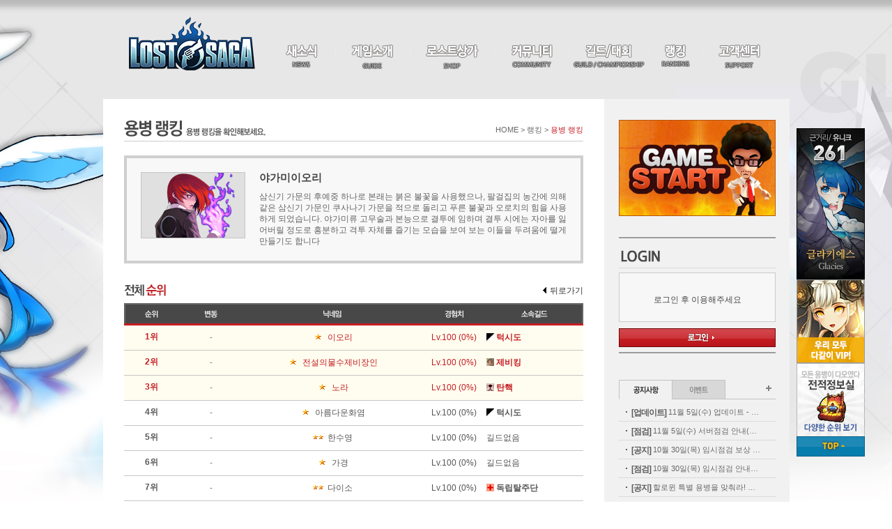

--- FILE ---
content_type: text/html; Charset=utf-8
request_url: http://lostsaga.mgame.com/ranking/class.asp?class=71
body_size: 39900
content:
<!DOCTYPE html>
<html lang="ko">
<head>
	<meta http-equiv="content-type" content="text/html; charset=utf-8">
	<meta http-equiv="x-ua-compatible" content="IE=edge">
	<title>용병 랭킹 | 랭킹 | 로스트사가</title>
		
	<title>마침내 모든 영웅이 다 모였다! 로스트사가</title>
	<meta property="og:title" content="로스트사가 | Lostsaga">
	
	<meta property="og:type" content="website">
	<meta property="og:description" content="마침내 모든 영웅이 다 모였다! 온라인 대전액션 로스트사가!">
	<meta property="og:keyword" content="로스트사가, Lostsaga, 온라인 대전액션 게임사이트, 캐릭터 소개, 플레이동영상, 스크린샷 등 제공 ">
	<meta property="og:url" content="https://lostsaga.mgame.com">

	<link rel="stylesheet" type="text/css" href="https://lostsagakr-cdn-image.valofe.com/2014_grand/front/css/common.css">

	<link rel="stylesheet" type="text/css" href="/common/css/layout.css">

	<link rel="stylesheet" type="text/css" href="https://lostsagakr-cdn-image.valofe.com/2014_grand/front/css/table.css">

	<link rel="stylesheet" type="text/css" href="https://lostsagakr-cdn-image.valofe.com/2014_grand/front/css/sub.css?20170118">

	<script type="text/javascript" src="https://lostsagakr-cdn-image.valofe.com/2014_grand/front/js/jquery-1.8.3.min.js"></script>
	<script type="text/javascript" src="https://lostsagakr-cdn-image.valofe.com/2014_grand/front/js/jquery.form.min.js"></script>
	<script type="text/javascript" src="https://lostsagakr-cdn-image.valofe.com/2014_grand/front/js/jquery.placeholder.js"></script>
	<script type="text/javascript" src="https://lostsagakr-cdn-image.valofe.com/2014_grand/front/js/common.js"></script>
	<script type="text/javascript" src="https://lostsagakr-cdn-image.valofe.com/2014_grand/front/js/util.js?v=20180920"></script>
	<script type="text/javascript" src="https://lostsagakr-cdn-image.valofe.com/2014_grand/front/js/define.js?v=20170621"></script>
	<script type="text/javascript" src="https://lostsagakr-cdn-image.valofe.com/2014_grand/front/js/badword.js"></script>
	<script type="text/javascript" src="https://lostsagakr-cdn-image.valofe.com/2014_grand/front/js/event.js?v=201601151025"></script>

	<script type="text/javascript" src="https://lostsagakr-cdn-image.valofe.com/2014_grand/front/js/jquery.bxslider.min.js"></script>

	<script type="text/javascript" src="https://lostsagakr-cdn-image.valofe.com/2014_grand/front/js/channel.js?v=20170731"></script>
	<script>
		$(document).ready(function(){
			window.addEventListener("message",receivePostMsg);
		});
		
		function receivePostMsg(event){
			if(event.origin == 'https://lostsaga.game.naver.com'){
				if(event.data.message == 'naver_logout') {
					gdp.jslib.goLogout();
				}
				if(event.data.message == 'naver_login') {
					gdp.jslib.goLogin();
				}
				if(event.data.message == 'naver_term_agree') {
					var x = (screen.width - 500)/2;
					var y = (screen.height - 615)/2;
					window.open(event.data.auth_url, 'NaverTermAgree', 'toolbar=0,menubar=0,scrollbars=no,resizable=no,left=' + x + ',top=' + y + ',width=' + 500 + ',height=' + 615);
				}
				if(event.data.message == 'naver_agree') {
					if(event.data.no_character == 'Y') {
						location.reload();
					} else {
						location.href = event.data.url;
					}
				}
				if(event.data.message == 'need_character') {
					location.href = event.data.auth_url;
				}
			}   
		}	
	</script>	

<!-- 190425 배틀모드 마케팅 -->
<script async src="https://www.googletagmanager.com/gtag/js?id=AW-748971650"></script>
<script>
  window.dataLayer = window.dataLayer || [];
  function gtag(){dataLayer.push(arguments);}
  gtag('js', new Date());

  gtag('config', 'AW-748971650');
</script>
<!-- Facebook Pixel Code -->
<script>
  !function(f,b,e,v,n,t,s)
  {if(f.fbq)return;n=f.fbq=function(){n.callMethod?
  n.callMethod.apply(n,arguments):n.queue.push(arguments)};
  if(!f._fbq)f._fbq=n;n.push=n;n.loaded=!0;n.version='2.0';
  n.queue=[];t=b.createElement(e);t.async=!0;
  t.src=v;s=b.getElementsByTagName(e)[0];
  s.parentNode.insertBefore(t,s)}(window, document,'script',
  'https://connect.facebook.net/en_US/fbevents.js');
  fbq('init', '2224696041179974');
  fbq('track', 'PageView');
</script>
<noscript><img height="1" width="1" style="display:none"
  src="https://www.facebook.com/tr?id=2224696041179974&ev=PageView&noscript=1"
/></noscript>
<!-- End Facebook Pixel Code -->


</head>
<body>
	<div id="skiptoContent">
		<a href="#gnb">주요메뉴 바로가기</a>
		<a href="#container">본문 바로가기</a>
	</div>

	
				<script language='javascript' type='text/javascript' src='https://m-static.mgame.com/GNB/top_mgame_chgnb.js' charset='euc-kr'></script>


	<div id="wrap">
		<div id="header">
			<div class="header">
				
<h1>
	<a href="/main/main.asp"><img src="https://lostsagakr-cdn-image.valofe.com/2014_grand/class/logo/common/logo.png" alt="LOSTSAGA" /></a>
</h1>
<h2>메인메뉴</h2>
				<ul id="gnb">
					<li class="oneDepth menu1"><a href="/news/notice_list.asp"><span>새소식</span></a>
						<ul>
							<li class="m1"><a href="/news/notice_list.asp"><span>공지사항</span></a></li>
							<li class="m2"><a href="/news/event_list.asp"><span>이벤트</span></a></li>
							<li class="m3"><a href="/news/plazatalk_list.asp"><span>광장토크</span></a></li>
							<li class="m4"><a href="/news/poll_list.asp"><span>설문조사</span></a></li>
						</ul>
					</li>
					<li class="oneDepth menu2"><a href="/guide/introduce.asp"><span>게임소개</span></a>
						<ul>
							<li class="m1"><a href="/guide/introduce.asp"><span>게임소개</span></a></li>
							<li class="m2"><a href="/guide/gameguide.asp"><span>게임 가이드</span></a></li>
							<li class="m3"><a href="/guide/class_list.asp"><span>용병</span></a></li>
							<li class="m4"><a href="/guide/item_probability_01.asp"><span>아이템확률</span></a></li>
							<li class="m5"><a href="/guide/modemap_list.asp"><span>모드/맵</span></a></li>
							<li class="m6"><a href="/guide/media_list.asp"><span>미디어</span></a></li>
						</ul>
					</li>
					<li class="oneDepth menu7"><a href="/shop/shop_main.asp"><span>로스트상가</span></a>
						<ul>
							<li class="m1"><a href="/shop/shop_main.asp"><span>상가메인</span></a></li>
							<li class="m2"><a href="/shop/sale_list.asp"><span>상가특가</span></a></li>
							<li class="m3"><a href="/shop/item_list.asp"><span>아이템</span></a></li>
							<!--<li class="m4"><a href="#"><span>마일리지상가</span></a></li>
							<li class="m5"><a href="/#"><span>플래티넘상가</span></a></li>-->
						</ul>
					</li>
					<li class="oneDepth menu3"><a href="/community/free_list.asp"><span>커뮤니티</span></a>
						<ul>
							<li class="m1"><a href="/community/free_list.asp"><span>자유 게시판</span></a></li>
							<li class="m2"><a href="/community/image_list.asp"><span>이미지 게시판</span></a></li>
							<li class="m3"><a href="/community/bj_list.asp"><span>로사방송</span></a></li>
							<li class="m4"><a href="/community/webtoon_main.asp"><span>로사웹툰</span></a></li>
							<li class="m5"><a href="/community/knowhow_list.asp"><span>공략 게시판</span></a></li>
							<li class="m6"><a href="/community/event_list.asp"><span>이벤트 참여</span></a></li>
						</ul>
					</li>
					<li class="oneDepth menu4"><a href="/guild/gp_list.asp"><span>길드/대회</span></a>
						<ul>
							<li class="m1"><a href="/guild/gp_list.asp"><span>길드 광장</span></a></li>
							<li class="m2"><a href="/guild/find_guild.asp"><span>길드 찾기</span></a></li>
							<!-- <li class="m3"><a href="/contest/record.asp"><span>대회 기록실</span></a></li> -->
						</ul>
					</li>
					<li class="oneDepth menu5"><a href="/ranking/overall.asp"><span>랭킹</span></a>
						<ul>
							<li class="m1"><a href="/ranking/overall.asp"><span>종합 랭킹</span></a></li>
							<li class="m2"><a href="/ranking/classall.asp"><span>용병 랭킹</span></a></li>
							<li class="m3"><a href="/ranking/vs.asp"><span>일대일 모드 랭킹</span></a></li>
							<li class="m4"><a href="/ranking/award.asp"><span>수상 랭킹</span></a></li>
							<li class="m5"><a href="/ranking/guild.asp"><span>길드 랭킹</span></a></li>
						</ul>
					</li>
					<li class="oneDepth menu6"><a href="/support/faq.asp?page=2&deptCode=01020800&levelNum=3&sword="><span>고객센터</span></a>
						<ul>
							<li class="m1"><a href="/support/faq.asp?page=2&deptCode=01020800&levelNum=3&sword="><span>FAQ</span></a></li>
							<li class="m2"><a href="//member.valofe.com/common/center/oppolicy_ls.html"><span>운영정책</span></a></li>
							<li class="m3"><a href="/support/program.asp"><span>다운로드</span></a></li>
							<li class="m4"><a href="/support/coupon.asp"><span>쿠폰입력</span></a></li>

							<li class="m5"><a href="/support/member_coupon.asp"><span>이용내역</span></a></li>
							
						</ul>
					</li>
				</ul>
			</div>
		</div>

		<div id="container">
			<div id="subBg">
				<div id="cont">
					<div class="titArea">
						<h3><img src="https://lostsagakr-cdn-image.valofe.com/2014_grand/front/images/ranking/tit_h3_character.gif" alt="용병 랭킹. 용병 랭킹을 확인해보세요." /></h3>
						<ul class="location">
							<li>HOME &gt;&nbsp;</li>
							<li>랭킹 &gt;&nbsp;</li>
							<li><strong class="fcRed">용병 랭킹</strong></li>
						</ul>
					</div>

					<div class="thisChar">
						<img src="https://lostsagakr-cdn-image.valofe.com/2014_grand/class/thum_big/thum_char_071.jpg" width="148" height="93" alt="" />
						<strong class="fcRed">야가미이오리</strong>
						<p>삼신기 가문의 후예중 하나로 본래는&nbsp;붉은 불꽃을 사용했으나, 팔걸집의 농간에 의해 같은 삼신기 가문인 쿠사나기 가문을 적으로 돌리고 푸른 불꽃과 오로치의 힘을 사용하게 되었습니다. 야가미류 고무술과 본능으로 결투에 임하며 결투 시에는 자아를 잃어버릴 정도로 흥분하고 격투 자체를&nbsp;즐기는 모습을 보여 보는 이들을 두려움에 떨게 만들기도 합니다</p>
					</div>

					<h4 class="mb10">
						<img src="https://lostsagakr-cdn-image.valofe.com/2014_grand/front/images/ranking/tit_h_this_char_all.gif" alt="전체 순위" />
						<a href="overall.asp" class="btnBackCharAll">뒤로가기</a>
					</h4>

					<div class="tbl_list tbl_ranking">
						<table>
							<caption>[해당 용병] 랭킹 전체 순위 목록</caption>
							<colgroup>
								<col style="width: 12%" />
								<col style="width: 14%" />
								<col style="width: 39%" />
								<col style="width: 14%" />
								<col style="width: *" />
							</colgroup>
							<thead>
								<tr><th scope="col"><img src="https://lostsagakr-cdn-image.valofe.com/2014_grand/front/images/ranking/tbl_thead_th_ranking.gif" alt="순위"></th>
									<th scope="col"><img src="https://lostsagakr-cdn-image.valofe.com/2014_grand/front/images/ranking/tbl_thead_th_change.gif" alt="변동"></th>
									<th scope="col"><img src="https://lostsagakr-cdn-image.valofe.com/2014_grand/front/images/ranking/tbl_thead_th_nickname.gif" alt="닉네임"></th>
									<th scope="col"><img src="https://lostsagakr-cdn-image.valofe.com/2014_grand/front/images/ranking/tbl_thead_th_exp.gif" alt="경험치"></th>
									<th scope="col"><img src="https://lostsagakr-cdn-image.valofe.com/2014_grand/front/images/ranking/tbl_thead_th_myguild.gif" alt="소속길드"></th>
								</tr>
							</thead>
							<tbody>

								<tr class="top3">
									<th scope="row">1위</th>
									<td class="rankNoml">-</td>
									<td><a href="/myhomepy/?1259c9c585b1ad" class="userName" target="_blank" title="액션정보 바로가기"><span class="userClass lv50">준장</span>&nbsp;이오리</a></td>
									<td>Lv.100 (0%)</td>
									<td class="left">

										<a href="/guild/guestbook.asp?130675" class="guildName" target="_blank" title="길드정보 바로가기"><img src="http://lostkr-cdn-image.valofe.com/guildmark/130675_102_s.jpg" width="11" height="11" class="guildImg" alt="" />턱시도</a>
									</td>
								</tr>

								<tr class="top3">
									<th scope="row">2위</th>
									<td class="rankNoml">-</td>
									<td><a href="/myhomepy/?1d51c9cc8fb1ae" class="userName" target="_blank" title="액션정보 바로가기"><span class="userClass lv50">준장</span>&nbsp;전설의물수제비장인</a></td>
									<td>Lv.100 (0%)</td>
									<td class="left">

										<a href="/guild/guestbook.asp?134216" class="guildName" target="_blank" title="길드정보 바로가기"><img src="http://lostkr-cdn-image.valofe.com/guildmark/134216_102_s.jpg" width="11" height="11" class="guildImg" alt="" />제비킹</a>
									</td>
								</tr>

								<tr class="top3">
									<th scope="row">3위</th>
									<td class="rankNoml">-</td>
									<td><a href="/myhomepy/?1357c1cc8cb0a9" class="userName" target="_blank" title="액션정보 바로가기"><span class="userClass lv50">준장</span>&nbsp;노라</a></td>
									<td>Lv.100 (0%)</td>
									<td class="left">

										<a href="/guild/guestbook.asp?170316" class="guildName" target="_blank" title="길드정보 바로가기"><img src="https://lostsagakr-cdn-image.valofe.com/2014_grand/guildmark//7_s.jpg" width="11" height="11" class="guildImg" alt="" />탄핵</a>
									</td>
								</tr>

								<tr >
									<th scope="row">4위</th>
									<td class="rankNoml">-</td>
									<td><a href="/myhomepy/?1e59c9ca8abbaf" class="userName" target="_blank" title="액션정보 바로가기"><span class="userClass lv50">준장</span>&nbsp;아름다운화염</a></td>
									<td>Lv.100 (0%)</td>
									<td class="left">

										<a href="/guild/guestbook.asp?130675" class="guildName" target="_blank" title="길드정보 바로가기"><img src="http://lostkr-cdn-image.valofe.com/guildmark/130675_102_s.jpg" width="11" height="11" class="guildImg" alt="" />턱시도</a>
									</td>
								</tr>

								<tr >
									<th scope="row">5위</th>
									<td class="rankNoml">-</td>
									<td><a href="/myhomepy/?1d53c0c589b0ad" class="userName" target="_blank" title="액션정보 바로가기"><span class="userClass lv51">소장</span>&nbsp;한수영</a></td>
									<td>Lv.100 (0%)</td>
									<td class="left">
									
										길드없음

								<tr >
									<th scope="row">6위</th>
									<td class="rankNoml">-</td>
									<td><a href="/myhomepy/?1e58c2c48fbfad" class="userName" target="_blank" title="액션정보 바로가기"><span class="userClass lv50">준장</span>&nbsp;가경</a></td>
									<td>Lv.100 (0%)</td>
									<td class="left">
									
										길드없음

								<tr >
									<th scope="row">7위</th>
									<td class="rankNoml">-</td>
									<td><a href="/myhomepy/?1e52c0cc8cb9a9" class="userName" target="_blank" title="액션정보 바로가기"><span class="userClass lv51">소장</span>&nbsp;다이소</a></td>
									<td>Lv.100 (0%)</td>
									<td class="left">

										<a href="/guild/guestbook.asp?162881" class="guildName" target="_blank" title="길드정보 바로가기"><img src="https://lostsagakr-cdn-image.valofe.com/2014_grand/guildmark//4_s.jpg" width="11" height="11" class="guildImg" alt="" />독립탈주단</a>
									</td>
								</tr>

								<tr >
									<th scope="row">8위</th>
									<td class="rankNoml">-</td>
									<td><a href="/myhomepy/?1958c8ca8dbfae" class="userName" target="_blank" title="액션정보 바로가기"><span class="userClass lv50">준장</span>&nbsp;전지적독자시점</a></td>
									<td>Lv.100 (0%)</td>
									<td class="left">
									
										길드없음

								<tr >
									<th scope="row">9위</th>
									<td class="rankNoml">-</td>
									<td><a href="/myhomepy/?1857c5cd8bb0ad" class="userName" target="_blank" title="액션정보 바로가기"><span class="userClass lv50">준장</span>&nbsp;도신</a></td>
									<td>Lv.100 (0%)</td>
									<td class="left">

										<a href="/guild/guestbook.asp?109830" class="guildName" target="_blank" title="길드정보 바로가기"><img src="http://lostkr-cdn-image.valofe.com/guildmark/109830_114_s.jpg" width="11" height="11" class="guildImg" alt="" />＃000000</a>
									</td>
								</tr>

								<tr >
									<th scope="row">10위</th>
									<td class="rankNoml">-</td>
									<td><a href="/myhomepy/?1f51c6c58ebcaa" class="userName" target="_blank" title="액션정보 바로가기"><span class="userClass lv50">준장</span>&nbsp;네이</a></td>
									<td>Lv.100 (0%)</td>
									<td class="left">

										<a href="/guild/guestbook.asp?73166" class="guildName" target="_blank" title="길드정보 바로가기"><img src="http://lostkr-cdn-image.valofe.com/guildmark/73166_101_s.jpg" width="11" height="11" class="guildImg" alt="" />천공의신전</a>
									</td>
								</tr>

								<tr >
									<th scope="row">11위</th>
									<td class="rankNoml">-</td>
									<td><a href="/myhomepy/?1f54c0ca8cbba8" class="userName" target="_blank" title="액션정보 바로가기"><span class="userClass lv50">준장</span>&nbsp;ＢＬΑＣＫ</a></td>
									<td>Lv.100 (0%)</td>
									<td class="left">

										<a href="/guild/guestbook.asp?130675" class="guildName" target="_blank" title="길드정보 바로가기"><img src="http://lostkr-cdn-image.valofe.com/guildmark/130675_102_s.jpg" width="11" height="11" class="guildImg" alt="" />턱시도</a>
									</td>
								</tr>

								<tr >
									<th scope="row">12위</th>
									<td class="rankNoml">-</td>
									<td><a href="/myhomepy/?1259c9c98eb8a9" class="userName" target="_blank" title="액션정보 바로가기"><span class="userClass lv50">준장</span>&nbsp;히로미</a></td>
									<td>Lv.100 (0%)</td>
									<td class="left">
									
										길드없음

								<tr >
									<th scope="row">13위</th>
									<td class="rankNoml">-</td>
									<td><a href="/myhomepy/?1952c2cb8dbbac" class="userName" target="_blank" title="액션정보 바로가기"><span class="userClass lv51">소장</span>&nbsp;스페셜</a></td>
									<td>Lv.100 (0%)</td>
									<td class="left">

										<a href="/guild/guestbook.asp?170602" class="guildName" target="_blank" title="길드정보 바로가기"><img src="http://lostkr-cdn-image.valofe.com/guildmark/170602_104_s.jpg" width="11" height="11" class="guildImg" alt="" />Re：BIRTH</a>
									</td>
								</tr>

								<tr >
									<th scope="row">14위</th>
									<td class="rankNoml">-</td>
									<td><a href="/myhomepy/?1959c4cc8abfae" class="userName" target="_blank" title="액션정보 바로가기"><span class="userClass lv50">준장</span>&nbsp;금비버</a></td>
									<td>Lv.100 (0%)</td>
									<td class="left">

										<a href="/guild/guestbook.asp?152417" class="guildName" target="_blank" title="길드정보 바로가기"><img src="https://lostsagakr-cdn-image.valofe.com/2014_grand/guildmark//1_s.jpg" width="11" height="11" class="guildImg" alt="" />하숙</a>
									</td>
								</tr>

								<tr >
									<th scope="row">15위</th>
									<td class="rankNoml">-</td>
									<td><a href="/myhomepy/?1858c2ce88bead" class="userName" target="_blank" title="액션정보 바로가기"><span class="userClass lv50">준장</span>&nbsp;구룸여우623</a></td>
									<td>Lv.100 (0%)</td>
									<td class="left">

										<a href="/guild/guestbook.asp?124106" class="guildName" target="_blank" title="길드정보 바로가기"><img src="http://lostkr-cdn-image.valofe.com/guildmark/124106_114_s.jpg" width="11" height="11" class="guildImg" alt="" />해골단</a>
									</td>
								</tr>

								<tr >
									<th scope="row">16위</th>
									<td class="rankNoml">-</td>
									<td><a href="/myhomepy/?1d52c8c88cbe" class="userName" target="_blank" title="액션정보 바로가기"><span class="userClass lv51">소장</span>&nbsp;네코마타</a></td>
									<td>Lv.100 (0%)</td>
									<td class="left">

										<a href="/guild/guestbook.asp?164423" class="guildName" target="_blank" title="길드정보 바로가기"><img src="http://lostkr-cdn-image.valofe.com/guildmark/164423_101_s.jpg" width="11" height="11" class="guildImg" alt="" />북천문</a>
									</td>
								</tr>

								<tr >
									<th scope="row">17위</th>
									<td class="rankNoml">-</td>
									<td><a href="/myhomepy/?1f52c5cf8bbdab" class="userName" target="_blank" title="액션정보 바로가기"><span class="userClass lv51">소장</span>&nbsp;화이트컨슈머</a></td>
									<td>Lv.100 (0%)</td>
									<td class="left">

										<a href="/guild/guestbook.asp?170134" class="guildName" target="_blank" title="길드정보 바로가기"><img src="http://lostkr-cdn-image.valofe.com/guildmark/170134_101_s.jpg" width="11" height="11" class="guildImg" alt="" />국사</a>
									</td>
								</tr>

								<tr >
									<th scope="row">18위</th>
									<td class="rankNoml">-</td>
									<td><a href="/myhomepy/?1e58c2c584bbaa" class="userName" target="_blank" title="액션정보 바로가기"><span class="userClass lv51">소장</span>&nbsp;¡IllIiIIlIiilIllIli</a></td>
									<td>Lv.100 (0%)</td>
									<td class="left">

										<a href="/guild/guestbook.asp?102126" class="guildName" target="_blank" title="길드정보 바로가기"><img src="http://lostkr-cdn-image.valofe.com/guildmark/102126_107_s.jpg" width="11" height="11" class="guildImg" alt="" />은밀한</a>
									</td>
								</tr>

								<tr >
									<th scope="row">19위</th>
									<td class="rankNoml">-</td>
									<td><a href="/myhomepy/?1952c2ce88b8ab" class="userName" target="_blank" title="액션정보 바로가기"><span class="userClass lv50">준장</span>&nbsp;라폴라</a></td>
									<td>Lv.100 (0%)</td>
									<td class="left">
									
										길드없음

								<tr >
									<th scope="row">20위</th>
									<td class="rankNoml">-</td>
									<td><a href="/myhomepy/?1e55c2ce8abfa9" class="userName" target="_blank" title="액션정보 바로가기"><span class="userClass lv54">원수</span>&nbsp;인기인</a></td>
									<td>Lv.100 (0%)</td>
									<td class="left">

										<a href="/guild/guestbook.asp?169991" class="guildName" target="_blank" title="길드정보 바로가기"><img src="http://lostkr-cdn-image.valofe.com/guildmark/169991_119_s.jpg" width="11" height="11" class="guildImg" alt="" />사이렌</a>
									</td>
								</tr>

							</tbody>
						</table>
					</div>

					<div class="paginate list"><a href="/ranking/class.asp?page=1&#38;class=71" class="first" title="처음">처음</a><a href="#none" class="prev" title="이전">이전</a><a href="#none" class="on" title="현재 페이지">1</a><a href="/ranking/class.asp?page=2&#38;class=71">2</a><a href="/ranking/class.asp?page=3&#38;class=71">3</a><a href="/ranking/class.asp?page=4&#38;class=71">4</a><a href="/ranking/class.asp?page=5&#38;class=71">5</a><a href="#none" class="next" title="다음">다음</a><a href="/ranking/class.asp?page=5&#38;class=71" class="last" title="마지막">마지막</a></div>

					<form action="" onsubmit="return chkSearchWord('sword', true);">
					<input type="hidden" name="class" value="71" />
					<div class="schArea">
						<fieldset>
							<legend>페이지 내 검색</legend>
							<input type="search" id="sword" name="sword" value="" title="닉네임을 검색해주세요." placeholder="닉네임을 검색해주세요." maxlenght="20" /><button type="submit" title="검색" class="btnImg btn_Sch">검색</button>
						</fieldset>
					</div>
					</form>
				</div>

				<div id="side">
					<div id="gameStart">
					
						<button type="button" class="btnImg btnGameStart" onclick="GameStart()">Game Start</button>
					</div>

					<div id="login">
						<iframe id="loginside" name="loginside" width="225" height="175" frameborder="0" src="/login/login_side.asp" title="로그인, 내정보"></iframe>
					</div>

					<!-- noticeList -->
					<ul id="noticeList">
						<li class="tabCon01">
							<strong class="fcRed"><a href="#">공지사항</a></strong>
							<div>
								<ul>

									<li><a href="/news/notice_view.asp?idx=7243" title="11월 5일(수) 업데이트 - 신규 코스튬 업데이트(내용추가)"><strong class="fcRed">[업데이트]</strong> 11월 5일(수) 업데이트 - 신규 코스튬 업데이트(내용추가)</a></li>

									<li><a href="/news/notice_view.asp?idx=7242" title="11월 5일(수) 서버점검 안내(13:00 완료)"><strong class="fcRed">[점검]</strong> 11월 5일(수) 서버점검 안내(13:00 완료)</a></li>

									<li><a href="/news/notice_view.asp?idx=7241" title="10월 30일(목) 임시점검 보상 안내"><strong class="fcRed">[공지]</strong> 10월 30일(목) 임시점검 보상 안내</a></li>

									<li><a href="/news/notice_view.asp?idx=7240" title="10월 30일(목) 임시점검 안내(15:15 완료)"><strong class="fcRed">[점검]</strong> 10월 30일(목) 임시점검 안내(15:15 완료)</a></li>

									<li><a href="/news/notice_view.asp?idx=7238" title="할로윈 특별 용병을 맞춰라! 이벤트(정답공개)"><strong class="fcRed">[공지]</strong> 할로윈 특별 용병을 맞춰라! 이벤트(정답공개)</a></li>

								</ul>
								<a href="/news/notice_list.asp" class="more" title="공지사항 더보기">공지사항 더보기</a>
							</div>
						</li>
						<li class="tabCon02">
							<strong class="fcRed"><a href="#">이벤트</a></strong>
							<div>
								<ul>


									<li><a href="/news/event_view.asp?idx=3551" title="[주간/주말] 출석 보상 이벤트">[주간/주말] 출석 보상 이벤트</a></li>


									<li><a href="/news/event_view.asp?idx=3550" title="[특별] 로스트사가 수능응원 이벤트">[특별] 로스트사가 수능응원 이벤트</a></li>

								</ul>
								<a href="/news/event_list.asp" class="more" title="이벤트 더보기">이벤트 더보기</a>
							</div>
						</li>
					</ul>
					<!-- //noticeList -->
<!--
					<ul id="talkList">
						<li class="tabCon01">
							<strong class="fcRed"><a href="#">오늘의 추천톡</a></strong>
							<div>
								<ul>

								</ul>
							</div>
						</li>
						<li class="tabCon02">
							<strong class="fcRed"><a href="#">오늘의 댓글톡</a></strong>
							<div>
								<ul>

								</ul>
							</div>
						</li>
					</ul>
-->
					<form action="/search/all.asp" onsubmit="return chkSearchWord('all_sword');">
					<div id="search">
						<h3><label for="all_sword"><img src="https://lostsagakr-cdn-image.valofe.com/2014_grand/front/images/common/tit_search.gif" alt="로스트사가 궁금증 통합검색"></label></h3>
						<img src="https://lostsagakr-cdn-image.valofe.com/2014_grand/front/images/common/txt_search.gif" alt="닉네임, 길드명을 포함한 통합검색이 가능합니다!" class="schInfo">
						<fieldset>
							<legend>통합검색</legend>
							<div class="schInput">
								<input type="search" title="검색어 입력" id="all_sword" name="sword" placeholder="검색어를 입력해 주세요." /><button type="submit" class="btnImg btnSch">검색</button>
							</div>
							<div class="schList mt10">
								<strong class="fcRed">추천검색어</strong> - <a href="/search/all.asp?s=%EC%9A%A9%EB%B3%91">용병</a>, <a href="/search/all.asp?s=%EC%9E%A5%EB%B9%84">장비</a>, <a href="/search/all.asp?s=%EA%B8%B8%EB%93%9C">길드</a>
							</div>
						</fieldset>
					</div>
					</form>

				</div>
			</div>

			<div id="newCharacterBnr">
	<a href="/guide/class_view.asp?class=261" target="_blank"><img src="https://lostsagakr-cdn-image.valofe.com/2014_grand/class/wing/newCharacterBnr.jpg" alt="" /></a>
<a href="/losaevent/2016/161101_vip/161101_vip.asp" target="_top"><img src="http://lostkr-cdn-image.valofe.com/banner/552_20161031_3517032003_AlQwsq9e.jpg" alt="3월VIP이벤트" /></a><a href="/ranking/score.asp" target="_top"><img src="http://lostkr-cdn-image.valofe.com/banner/845_20170809_3541367216_AaPjTIpW.jpg" alt="전적정보실" /></a>
				<a href="#" class="goTop"><img src="https://lostsagakr-cdn-image.valofe.com/2014_grand/front/images/common/btn_top.gif" alt="top" /></a>
			</div>
		</div>

		<div id="footer" class="mgame">
	<div class="footer">
		<ul id="footerlogo">
			<li class="mgame"><a href="http://www.mgamecorp.com/" target="_blank"><img src="https://lostsagakr-cdn-image.valofe.com/2014_grand/front/images/common/footer_mgame_logo.gif" alt="mgame" /></a></li>
			<li class="valofe">
                <a href="http://www.valofe.co.kr/" target="_blank">
                    <img src="https://lostsagakr-cdn-image.valofe.com/2014_grand/front/images/common/footer_valofe_logo.gif" alt="wemade">
                </a>
            </li>
			<li class="wi">
				<a href="http://www.wemade.com/" target="_blank">
					<img src="https://lostsagakr-cdn-image.valofe.com/2014_grand/front/images/common/footer_nexon_logo_wemade_2019.png" alt="wemade"/>
				</a>
			</li><!-- 2019  wemade 로고 변경 -->
		</ul>

		<ul id="links">
			<li class="first">
				<a href="http://www.mgamecorp.com/" target="_blank"><img src="http://lostsagakr-cdn-image.valofe.com/2014_grand/front/images/common/footer_mgame_menu01.gif" alt="회사소개"></a>
			</li>
			<li>
				<a href="https://www.mgame.com/mgame_policy/policy_agreement.mgame" target="_blank"><img src="http://lostsagakr-cdn-image.valofe.com/2014_grand/front/images/common/footer_mgame_menu02.gif" alt="이용약관"></a>
			</li>
			<li>
				<a href="https://www.mgame.com/mgame_policy/policy_service.mgame" target="_blank"><img src="http://lostsagakr-cdn-image.valofe.com/2014_grand/front/images/common/footer_mgame_menu03.gif" alt="서비스 운영정책"</a>
			</li>
			<li>
				<a href="https://www.mgame.com/mgame_policy/policy_personinfo.mgame" target="_blank"><img style="filter: brightness(1.5);" src="https://lostsagakr-cdn-image.valofe.com/2014_grand/front/images/common/footer_naver_menu02.gif" alt="개인정보처리방침"></a>
			</li>
			<li>
				<a href="https://www.mgame.com/mgame_policy/policy_teenager.mgame" target="_blank"><img src="http://lostsagakr-cdn-image.valofe.com/2014_grand/front/images/common/footer_mgame_menu06.gif" alt="청소년보호정책"></a>
			</li> 
			<li>
				<a href="javascript:void(0)" id="grade"><img src="https://lostsagakr-cdn-image.valofe.com/2014_grand/front/images/common/footer_naver_menu05.gif" alt="게임이용등급"></a>
			</li>
		</ul>
		<address>
			<img style="margin-left: -5px;" src="https://lostsagakr-cdn-image.valofe.com/2014_grand/front/images/common/footer_mgame_add_3lines.gif"
			alt="상호: ㈜ 엠게임. 사업자등록번호 : 114-8193597호. 통신판매업신고번호 : 금천 제 18-2065호. 대표이사: 권이형. 주소 : 서울특별시 금천구 가산디지털1로 145에이스하이엔드타워3차 7F. 고객센터 : 1644-0900. 팩스 : 02)6969-5242" />
			<!-- <a href="http://csweb.mgame.com/csagent/helpdesk/guest/index.jsp" target="_blank" class="email"><img src="https://lostsagakr-cdn-image.valofe.com/2014_grand/front/images/common/footer_mgame_add_email.gif" alt="이메일 문의하기" /></a> -->
			<a href="http://www.ftc.go.kr/bizCommPop.do?wrkr_no=1148193597" class="license" target="_blank" style="display:inline-block; width: 62px; height: 12px; top: 2px; right: 179px;">
        <!-- <img src="https://lostsagakr-cdn-image.valofe.com/2014_grand/front/images/common/footer_add_license.gif" alt="사업자정보확인"> -->
      </a>
			<a href="https://csweb.mgame.com/helpdesk/member/mail.mgame" target="_blank" class="email" style="display:inline-block; top: 30px; right: 234px; width: 65px; height: 11px; ">
				<!-- <img src="https://lostsagakr-cdn-image.valofe.com/2014_grand/front/images/common/footer_mgame_add_email.gif" alt="이메일 문의하기" /> -->
				</a>
		</address>

		<p><img src="https://lostsagakr-cdn-image.valofe.com/2014_grand/front/images/common/footer_mgame_copyright.gif" alt="Copyrightⓒ  MGAME Corp. All Rights Reserved." /></p>
	</div>
</div>
<!--엠게임 채널링 사에서 요청한 트래킹 스트립트 삽입 // dittosj 20161213 로그 지워달라고 요청옴 -->
<!-- <script type='text/javascript' src='/common/js/mgame_makePCookie.js'></script> -->



<!-- 엠게임 이용등급 팝업 -->
<div class="layer-popup-grade">

    <div class="popup-layer">

        <div class="grade-wrap">
            <div class="grade clearfix"> <!--set-->
                <h3>로스트사가는 <br> <span>전체이용가</span> 게임물입니다.</h3>
                <div class="grade-character">
                    <ul class="status violence"> <!--필요한 이미지에 맞는 클래스명으로 변경(1개 이상 가능) -->
                        <li class="status violence"><img src="https://file.valofe.com/Valofe_file/web/nage/images/common/grade_violence.png" alt="폭력성"></li>
                        <li class="status fear"><img src="https://file.valofe.com/Valofe_file/web/nage/images/common/grade_fear.png" alt="공포"></li>
                        <li class="status crime"><img src="https://file.valofe.com/Valofe_file/web/nage/images/common/grade_crime.png" alt="범죄"></li>
                        <li class="status drug"><img src="https://file.valofe.com/Valofe_file/web/nage/images/common/grade_drug.png" alt="약물"></li>
                        <li class="status gambling"><img src="https://file.valofe.com/Valofe_file/web/nage/images/common/grade_gambling.png" alt="사행성"></li>
                        <li class="status sensibility"><img src="https://file.valofe.com/Valofe_file/web/nage/images/common/grade_sensibility.png" alt="선정성"></li>
                        <li class="status words"><img src="https://file.valofe.com/Valofe_file/web/nage/images/common/grade_words.png" alt="언어의부적절성"></li>
                    </ul>
                </div>
                <div class="grade-age">
                    <ul class="status g-all">  <!-- 필요한 등급의 클래스명으로 변경(1개 이상 불가능) -->
                        <li>
                            <ul>
                                <li class="status g-all"><img src="https://file.valofe.com/Valofe_file/web/nage/images/common/grade_all.png" alt="전체이용가"></li>
                                <li class="status g-12"><img src="https://file.valofe.com/Valofe_file/web/nage/images/common/grade_12.png" alt="12세이용가"></li>
                                <li class="status g-15"><img src="https://file.valofe.com/Valofe_file/web/nage/images/common/grade_15.png" alt="15세이용가"></li>
                                <li class="status g-18"><img src="https://file.valofe.com/Valofe_file/web/nage/images/common/grade_18.png" alt="청소년이용불가"></li>
                                <li class="status g-test"><img src="https://file.valofe.com/Valofe_file/web/nage/images/common/grade_test.png" alt="평가용"></li>
                            </ul>
                        </li>
                        <li>

                            <table class="tbl-grade">
                                <tbody>
                                <tr>
                                    <td>제명</td>
                                    <td>로스트사가</td>
                                    <td>상호</td>
                                    <td>(주)위메이드</td>
                                </tr>
                                <tr>
                                    <td>이용등급</td>                                    
                                    <td>전체이용가</td>
                                    <td>등급분류번호</td>                                    
                                    <td>제OL-090327-009호</td>
                                </tr>
                                <tr>
                                    <td>등급분류 일자</td>                                    
                                    <td>2009-03-27</td>
                                    <td>제작배급업신고번호</td>
                                    <td>제24108-2001-2호</td>
                                </tr>
                                </tbody>
                            </table>
                        </li>
                    </ul>
                </div>
            </div><!-- ./ grade -->
        </div>
    </div>
</div>

<!-- 190425 배틀모드 마케팅 -->
<div id="wp_tg_cts" style="display:none;"></div>
<script type="text/javascript">
var wptg_tagscript_vars = wptg_tagscript_vars || [];
wptg_tagscript_vars.push(
(function() {
	return {
		wp_hcuid:"",   /*고객넘버 등 Unique ID (ex. 로그인  ID, 고객넘버 등 )를 암호화하여 대입.
				*주의 : 로그인 하지 않은 사용자는 어떠한 값도 대입하지 않습니다.*/
		ti:"45278",	/*광고주 코드 */
		ty:"home",	/*트래킹태그 타입 */
		device:"web"	/*디바이스 종류  (web 또는  mobile)*/
		
	};
}));
</script>
<script type="text/javascript" async src="//cdn-aitg.widerplanet.com/js/wp_astg_4.0.js"></script>
<script type="text/javascript" src="//static.tagmanager.toast.com/tag/view/1345"></script>
<script type="text/javascript">
 window.ne_tgm_q = window.ne_tgm_q || [];
 window.ne_tgm_q.push(
 {
 	tagType: 'visit',
 	device:'web'/*web, mobile, tablet*/,
 	uniqValue:'',
 	pageEncoding:'utf-8'
 });
 </script>
 <!-- 190425 배틀모드 마케팅 -->

 <!-- 20250218 엠게임 게임이용등급 + 회사 정보 자동 로드 -->
 <script>
$(document).ready(function() {
    // 게임이용등급 팝업
    $('#grade, .layer-popup-grade').on('mouseenter', function() {
        $('.layer-popup-grade').stop(true, true).fadeIn();
    });

    $('#grade, .layer-popup-grade').on('mouseleave', function() {
        $('.layer-popup-grade').stop(true, true).fadeOut();
    });

    // 회사 정보 자동 로드
    var $companyInfoElements = $('[data-company-info]');

    // 요소가 없으면 실행하지 않음
    if ($companyInfoElements.length === 0) return;

    // AJAX로 JSON 데이터 가져오기
    $.ajax({
        url: 'https://file.valofe.com/Valofe_file/web/vfun-ko/json/company.json',
        dataType: 'json',
        success: function(companyInfo) {
            // HTML 생성
            var html = '';
            html += '<p>' + companyInfo.name + ' 대표이사: ' + companyInfo.ceo + ' | 주소: ' + companyInfo.address + '</p>';
            html += '<p>개인정보책임자: 신재명 | 전화: ' + companyInfo.callcenter + ' | 팩스: ' + companyInfo.fax + ' | 사업자등록번호: ' + companyInfo.number + ' | 통신판매업신고번호: ' + companyInfo.tongsin + ' | <a style="color: #fff;" href="' + companyInfo.tongsinHref + '" target="_blank">사업자정보확인</a></p>';
            html += '<p class="valofeCopy">';
            html += '<span class="year-of-copyrights">' + new Date().getFullYear() + '</span> ';
            html += '<span class="entity_c" style="font-family:\'Arial\',sans-serif;">©&nbsp;</span>';
            html += 'Wemade Co., Ltd. VALOFE Co., Ltd. All rights reserved.';
            html += '</p>';

            // 모든 data-company-info 요소에 삽입
            $companyInfoElements.html(html);
        },
        error: function(xhr, status, error) {
            console.error('회사 정보 로드 에러:', error);
            $companyInfoElements.html('<p>회사 정보를 불러올 수 없습니다.</p>');
        }
    });
});
</script>
	</div>
</body>
</html>

--- FILE ---
content_type: text/html; Charset=utf-8
request_url: http://lostsaga.mgame.com/login/login_side.asp
body_size: 1210
content:
<!DOCTYPE html>
<html lang="ko">
<head>
	<meta http-equiv="content-type" content="text/html; charset=utf-8">
	<meta http-equiv="x-ua-compatible" content="IE=edge">
	<title>로그인 | 로스트사가</title>
	<link rel="stylesheet" type="text/css" href="https://lostsagakr-cdn-image.valofe.com/2014_grand/front/css/common.css">
	<link rel="stylesheet" type="text/css" href="https://lostsagakr-cdn-image.valofe.com/2014_grand/front/css/login.css">
	<script type="text/javascript" src="https://lostsagakr-cdn-image.valofe.com/2014_grand/front/js/jquery-1.8.3.min.js"></script>
	<script type="text/javascript" src="https://lostsagakr-cdn-image.valofe.com/2014_grand/front/js/util.js"></script>
	<script type="text/javascript" src="https://lostsagakr-cdn-image.valofe.com/2014_grand/front/js/login.js"></script>
</head>
<body class="sideLogin mgame">
	<h3><span class="titLogin">login</span></h3>
	<fieldset>
		<legend>login</legend>
		<p class="txtLogin">로그인 후 이용해주세요</p>
		<button type="button" class="btnImg btnLogin" title="로그인" onclick="goPUrl('https://msign.mgame.com/login/?tu=http://lostsaga.mgame.com/ranking/class.asp?class=71')">로그인</button>
	</fieldset>

</body>
</html>

--- FILE ---
content_type: text/css
request_url: http://lostsaga.mgame.com/common/css/layout.css
body_size: 4424
content:
@charset "utf-8";

#skiptoContent {
  position: absolute;
  z-index: 10000;
  width: 100%;
  text-align: center;
}

#skiptoContent a {
  display: block;
  overflow: hidden;
  width: 1px;
  height: 1px;
  margin-bottom: -1px;
  text-align: center;
  color: #000;
  font-weight: bold;
  white-space: nowrap;
}

#skiptoContent a:focus,
#skiptoContent a:active {
  width: auto;
  height: auto;
  padding: 15px;
  background: #fff;
  text-decoration: underline;
}

#wrap {
  width: 100%;
  min-width: 985px;
  /*min-width: 1225px;*/
  position: relative;
  top: 0;
  left: 0;
  right: 0;
  bottom: 0;
  background: url(https://lostsagakr-cdn-image.valofe.com/2014_grand/class/bg/body_bg.jpg)
    no-repeat center top;
}

#header {
  background: url(../images/common/header_bg.png) repeat-x left top;
}

#header .header {
  position: relative;
  overflow: hidden;
  margin: 0 auto;
  width: 985px;
  height: 142px;
}

#header h1 {
  position: absolute;
  top: 23px;
  left: 35px;
}

.channeling .mgameGnbBg {
  width: 100%;
}

/* topLink */
#topLink {
  position: relative;
  overflow: hidden;
  width: 100%;
  min-width: 985px;
  background: url(../images/common/topLink_bg.png) repeat-x left top;
}

#topLink .tlWrap {
  position: relative;
  overflow: hidden;
  margin: 0 auto;
  width: 985px;
  height: 42px;
}

.tlWrap .wi {
  display: inline-block;
  margin-top: 10px;
  padding-right: 17px;
  background: url(../images/common/header_youth_bg.gif) no-repeat right 2px;
}

.tlWrap .youth {
  display: inline-block;
  margin-left: 15px;
  margin-top: 15px;
}

.tlWrap .pcbang {
  position: absolute;
  top: 9px;
  right: 0;
  width: 271px;
  height: 24px;
  background: url(../images/common/header_pcbang_bg.png) no-repeat left top;
}

.tlWrap .pcbang a,
.tlWrap .pcbang a strong {
  font-size: 11px;
}

.tlWrap .pcbang a {
  float: left;
  padding-top: 7px;
  padding-right: 5px;
  height: 17px;
  text-align: center;
  font-weight: bold;
  color: #6c6c6c;
  text-decoration: none;
}

.tlWrap .pcbang .pcFind {
  width: 141px;
  background: url(../images/common/header_pcbang_arr.gif) no-repeat 135px 10px;
}

.tlWrap .pcbang .pcBenefit {
  width: 119px;
  border-left: 1px solid #c9c9c9;
  background: url(../images/common/header_pcbang_arr.gif) no-repeat 106px 10px;
}

/* gnb */
#gnb {
  position: absolute;
  left: 258px;
  top: 61px;
  height: 75px;
}

#header h2 {
  display: none;
}

#gnb li {
  margin-left: 1px;
  float: left;
  /*text-align: center;*/
  background: url(../images/common/gnb_1dep_bar.png) no-repeat left 6px;
}

#gnb li.menu1 {
  width: 73px;
  /*text-align: left;*/
  background: none;
}

#gnb li.menu2 {
  width: 106px;
}

#gnb li.menu7 {
  width: 122px;
}

#gnb li.menu3 {
  width: 105px;
}

#gnb li.menu4 {
  width: 113px;
}

#gnb li.menu5 {
  width: 76px;
}

#gnb li.menu6 {
  width: 107px;
}

#gnb li a {
  display: block;
  width: 100%;
  height: 39px;
}

#gnb li a span {
  cursor: hand;
  display: block;
  text-indent: -9999px;
  height: 39px;
  background: url(../images/common/gnb_1dep_20150923.png) no-repeat left top;
}

#gnb li.menu1 a span {
  width: 73px;
  background-position: 0 0;
}

#gnb li.menu2 a span {
  width: 106px;
  background-position: -74px 0;
}

#gnb li.menu7 a span {
  width: 122px;
  background-position: -181px 0;
}

#gnb li.menu3 a span {
  width: 105px;
  background-position: -304px 0;
}

#gnb li.menu4 a span {
  width: 113px;
  background-position: -410px 0;
}

#gnb li.menu5 a span {
  width: 76px;
  background-position: -524px 0;
}

#gnb li.menu6 a span {
  width: 107px;
  background-position: -601px 0;
}

#gnb li.menu1.off a span {
  background-position: 0 -39px;
}

#gnb li.menu2.off a span {
  background-position: -74px -39px;
}

#gnb li.menu7.off a span {
  background-position: -181px -39px;
}

#gnb li.menu3.off a span {
  background-position: -304px -39px;
}

#gnb li.menu4.off a span {
  background-position: -410px -39px;
}

#gnb li.menu5.off a span {
  background-position: -524px -39px;
}

#gnb li.menu6.off a span {
  background-position: -601px -39px;
}

#gnb li ul {
  position: absolute;
  top: 50px;
  display: none;
}

#gnb li.on ul {
  display: block;
}

#gnb li.menu1 ul {
  left: 4px;
}

#gnb li.menu2 ul {
  left: 0px;
}

#gnb li.menu3 ul {
  left: 140px;
}

#gnb li.menu4 ul {
  left: 409px;
}

#gnb li.menu5 ul {
  left: 347px;
}

/*#gnb li.menu6 ul {left: 405px;}*/ /* menu6 - V Coin 전환 메뉴 추가 전 */
#gnb li.menu6 ul {
  left: 330px;
}

/* menu6 - V Coin 전환 메뉴 추가 후 */
#gnb li.menu7 ul {
  left: 157px;
}

#gnb li ul li {
  float: left;
  background: none;
  margin-right: 18px;
}

#gnb li ul li a {
  display: block;
  width: 100%;
  height: 16px;
}

#gnb li ul li a span {
  cursor: hand;
  display: block;
  text-indent: -9999px;
  height: 16px;
  /*background: url(../images/common/gnb_2dep_20190619.png) no-repeat;*/
  background: url(../images/common/gnb_2dep_20210328.png) no-repeat;
}

/* edit */
#wrap.daum #gnb li ul li a span {
  cursor: hand;
  display: block;
  text-indent: -9999px;
  height: 16px;
  /*background: url(../images/common/gnb_2dep_20210328.png) no-repeat;*/
  background: url(../images/common/gnb_2dep_202230718_daum.png) no-repeat;
}

/*menu1*/
#gnb li.menu1 li.m1 span {
  width: 45px;
  background-position: 0 0;
}

#gnb li.menu1 li.m2 span {
  width: 34px;
  background-position: -62px 0;
}

#gnb li.menu1 li.m3 span {
  width: 45px;
  background-position: -114px 0;
}

#gnb li.menu1 li.m4 span {
  width: 45px;
  background-position: -172px 0;
}

#gnb li.menu1 li.m1.on span,
#gnb li.menu1 li.m1 a:focus span,
#gnb li.menu1 li.m1 a:hover span {
  background-position: 0 -16px;
}

#gnb li.menu1 li.m2.on span,
#gnb li.menu1 li.m2 a:focus span,
#gnb li.menu1 li.m2 a:hover span {
  background-position: -62px -16px;
}

#gnb li.menu1 li.m3.on span,
#gnb li.menu1 li.m3 a:focus span,
#gnb li.menu1 li.m3 a:hover span {
  background-position: -114px -16px;
}

#gnb li.menu1 li.m4.on span,
#gnb li.menu1 li.m4 a:focus span,
#gnb li.menu1 li.m4 a:hover span {
  background-position: -172px -16px;
}

/*menu2*/
#gnb li.menu2 li.m1 span {
  width: 44px;
  background-position: 0 -32px;
}

#gnb li.menu2 li.m2 span {
  width: 58px;
  background-position: -62px -32px;
}

#gnb li.menu2 li.m3 span {
  width: 24px;
  background-position: -138px -32px;
}

#gnb li.menu2 li.m4 span {
  width: 58px;
  background-position: -176px -32px;
}

#gnb li.menu2 li.m5 span {
  width: 40px;
  background-position: -252px -32px;
}

#gnb li.menu2 li.m6 span {
  width: 34px;
  background-position: -307px -32px;
}

#gnb li.menu2 li.m1.on span,
#gnb li.menu2 li.m1 a:focus span,
#gnb li.menu2 li.m1 a:hover span {
  background-position: 0 -48px;
}

#gnb li.menu2 li.m2.on span,
#gnb li.menu2 li.m2 a:focus span,
#gnb li.menu2 li.m2 a:hover span {
  background-position: -62px -48px;
}

#gnb li.menu2 li.m3.on span,
#gnb li.menu2 li.m3 a:focus span,
#gnb li.menu2 li.m3 a:hover span {
  background-position: -138px -48px;
}

#gnb li.menu2 li.m4.on span,
#gnb li.menu2 li.m4 a:focus span,
#gnb li.menu2 li.m4 a:hover span {
  background-position: -176px -48px;
}

#gnb li.menu2 li.m5.on span,
#gnb li.menu2 li.m5 a:focus span,
#gnb li.menu2 li.m5 a:hover span {
  background-position: -252px -48px;
}

#gnb li.menu2 li.m6.on span,
#gnb li.menu2 li.m6 a:focus span,
#gnb li.menu2 li.m6 a:hover span {
  background-position: -307px -48px;
}

/*menu3*/
#gnb li.menu3 li.m1 span {
  width: 58px;
  background-position: 0 -64px;
}

#gnb li.menu3 li.m2 span {
  width: 69px;
  background-position: -75px -64px;
}

#gnb li.menu3 li.m3 span {
  width: 45px;
  background-position: -161px -64px;
}

#gnb li.menu3 li.m4 span {
  width: 45px;
  background-position: -224px -64px;
}

#gnb li.menu3 li.m5 span {
  width: 58px;
  background-position: -286px -64px;
}

#gnb li.menu3 li.m6 span {
  width: 58px;
  background-position: -359px -64px;
}

#gnb li.menu3 li.m1.on span,
#gnb li.menu3 li.m1 a:focus span,
#gnb li.menu3 li.m1 a:hover span {
  background-position: 0 -80px;
}

#gnb li.menu3 li.m2.on span,
#gnb li.menu3 li.m2 a:focus span,
#gnb li.menu3 li.m2 a:hover span {
  background-position: -75px -80px;
}

#gnb li.menu3 li.m3.on span,
#gnb li.menu3 li.m3 a:focus span,
#gnb li.menu3 li.m3 a:hover span {
  background-position: -161px -80px;
}

#gnb li.menu3 li.m4.on span,
#gnb li.menu3 li.m4 a:focus span,
#gnb li.menu3 li.m4 a:hover span {
  background-position: -224px -80px;
}

#gnb li.menu3 li.m5.on span,
#gnb li.menu3 li.m5 a:focus span,
#gnb li.menu3 li.m5 a:hover span {
  background-position: -286px -80px;
}

#gnb li.menu3 li.m6.on span,
#gnb li.menu3 li.m6 a:focus span,
#gnb li.menu3 li.m6 a:hover span {
  background-position: -359px -80px;
}

/*menu4*/
#gnb li.menu4 li.m1 span {
  width: 48px;
  background-position: 0 -96px;
}

#gnb li.menu4 li.m2 span {
  width: 48px;
  background-position: -64px -96px;
}

#gnb li.menu4 li.m3 span {
  width: 58px;
  background-position: -129px -96px;
}

#gnb li.menu4 li.m1.on span,
#gnb li.menu4 li.m1 a:focus span,
#gnb li.menu4 li.m1 a:hover span {
  background-position: 0 -112px;
}

#gnb li.menu4 li.m2.on span,
#gnb li.menu4 li.m2 a:focus span,
#gnb li.menu4 li.m2 a:hover span {
  background-position: -64px -112px;
}

#gnb li.menu4 li.m3.on span,
#gnb li.menu4 li.m3 a:focus span,
#gnb li.menu4 li.m3 a:hover span {
  background-position: -129px -112px;
}

/*menu5*/
#gnb li.menu5 li.m1 span {
  width: 48px;
  background-position: 0 -128px;
}

#gnb li.menu5 li.m2 span {
  width: 48px;
  background-position: -64px -128px;
}

#gnb li.menu5 li.m3 span {
  width: 72px;
  background-position: -131px -128px;
}

#gnb li.menu5 li.m4 span {
  width: 48px;
  background-position: -222px -128px;
}

#gnb li.menu5 li.m5 span {
  width: 48px;
  background-position: -288px -128px;
}

#gnb li.menu5 li.m1.on span,
#gnb li.menu5 li.m1 a:focus span,
#gnb li.menu5 li.m1 a:hover span {
  background-position: 0 -144px;
}

#gnb li.menu5 li.m2.on span,
#gnb li.menu5 li.m2 a:focus span,
#gnb li.menu5 li.m2 a:hover span {
  background-position: -64px -144px;
}

#gnb li.menu5 li.m3.on span,
#gnb li.menu5 li.m3 a:focus span,
#gnb li.menu5 li.m3 a:hover span {
  background-position: -131px -144px;
}

#gnb li.menu5 li.m4.on span,
#gnb li.menu5 li.m4 a:focus span,
#gnb li.menu5 li.m4 a:hover span {
  background-position: -222px -144px;
}

#gnb li.menu5 li.m5.on span,
#gnb li.menu5 li.m5 a:focus span,
#gnb li.menu5 li.m5 a:hover span {
  background-position: -288px -144px;
}

/*menu6*/
#gnb li.menu6 li.m1 span {
  width: 26px;
  background-position: 0 -160px;
}

#gnb li.menu6 li.m2 span {
  width: 49px;
  background-position: -44px -160px;
}

#gnb li.menu6 li.m3 span {
  width: 44px;
  background-position: -112px -160px;
}

#gnb li.menu6 li.m4 span {
  width: 44px;
  background-position: -174px -160px;
}

#gnb li.menu6 li.m5 span {
  width: 43px;
  background-position: -237px -160px;
}

#gnb li.menu6 li.m6 span {
  width: 58px;
  background-position: -298px -160px;
}

#gnb li.menu6 li.m1.on span,
#gnb li.menu6 li.m1 a:focus span,
#gnb li.menu6 li.m1 a:hover span {
  background-position: 0 -176px;
}

#gnb li.menu6 li.m2.on span,
#gnb li.menu6 li.m2 a:focus span,
#gnb li.menu6 li.m2 a:hover span {
  background-position: -44px -176px;
}

#gnb li.menu6 li.m3.on span,
#gnb li.menu6 li.m3 a:focus span,
#gnb li.menu6 li.m3 a:hover span {
  background-position: -112px -176px;
}

#gnb li.menu6 li.m4.on span,
#gnb li.menu6 li.m4 a:focus span,
#gnb li.menu6 li.m4 a:hover span {
  background-position: -174px -176px;
}

#gnb li.menu6 li.m5.on span,
#gnb li.menu6 li.m5 a:focus span,
#gnb li.menu6 li.m5 a:hover span {
  background-position: -237px -176px;
}

#gnb li.menu6 li.m6.on span,
#gnb li.menu6 li.m6 a:focus span,
#gnb li.menu6 li.m6 a:hover span {
  background-position: -298px -176px;
}

/*menu7*/
#gnb li.menu7 li.m1 span {
  width: 44px;
  background-position: 0 -192px;
}

#gnb li.menu7 li.m2 span {
  width: 45px;
  background-position: -62px -192px;
}

#gnb li.menu7 li.m3 span {
  width: 33px;
  background-position: -125px -192px;
}

#gnb li.menu7 li.m4 span {
  width: 66px;
  background-position: -177px -192px;
}

#gnb li.menu7 li.m5 span {
  width: 66px;
  background-position: -260px -192px;
}

#gnb li.menu7 li.m1.on span,
#gnb li.menu7 li.m1 a:focus span,
#gnb li.menu7 li.m1 a:hover span {
  background-position: 0 -208px;
}

#gnb li.menu7 li.m2.on span,
#gnb li.menu7 li.m2 a:focus span,
#gnb li.menu7 li.m2 a:hover span {
  background-position: -62px -208px;
}

#gnb li.menu7 li.m3.on span,
#gnb li.menu7 li.m3 a:focus span,
#gnb li.menu7 li.m3 a:hover span {
  background-position: -125px -208px;
}

#gnb li.menu7 li.m4.on span,
#gnb li.menu7 li.m4 a:focus span,
#gnb li.menu7 li.m4 a:hover span {
  background-position: -177px -208px;
}

#gnb li.menu7 li.m5.on span,
#gnb li.menu7 li.m5 a:focus span,
#gnb li.menu7 li.m5 a:hover span {
  background-position: -260px -208px;
}

/*container*/
#container {
  position: relative;
  margin: 0 auto;
  width: 985px;
}

/* footer */
#footer {
  clear: both;
  overflow: hidden;
  background: #2a2a2a;
  height: 150px;
}

.footer {
  position: relative;
  margin: 0 auto;
  width: 985px;
}

#footer #footerlogo .wi,
#footer #links,
#footer address,
#footer address .license,
#footer address .email,
#footer p,
#footer .ratingInfo {
  position: absolute;
}

#footer #footerlogo .wi {
  top: 40px;
  left: 20px;
}

#footer #links {
  top: 29px;
  left: 146px;
}

#footer #links li {
  float: left;
  padding: 0 17px;
  background: url(../images/common/footer_menu_bg.gif) no-repeat left 3px;
}

#footer #links li.first {
  padding-left: 0px !important;
  background: none !important;
}

#footer address {
  top: 57px;
  left: 146px;
}

#footer address .license {
  top: 0;
  right: 26px;
}

#footer address .email {
  top: 12px;
  right: 3px;
}

#footer p {
  top: 103px;
  left: 146px;
}

#footer .ratingInfo {
  top: 36px;
  right: 19px;
}

/*------------------------------------------채널링------------------------------------------*/

/* tooni */
#footer.tooni {
  height: 150px;
}

#footer.tooni #footerlogo .tooni {
  position: absolute;
  top: 19px;
  left: 20px;
}

#footer.tooni #footerlogo .wi {
  top: 97px;
  left: 23px;
}

#footer.tooni #links li {
  padding: 0 10px;
}

#footer.tooni p {
  top: 102px;
}

/* daum */
#footer.daum {
  height: 190px;
}
#footer.daum #footerlogo .valofe {
  position: absolute;
  top: 29px;
  left: 14px;
}

#footer.daum #footerlogo .daum {
  position: absolute;
  top: 117px;
  left: 27px;
}

#footer.daum #footerlogo .wi {
  top: 59px;
  left: 26px;
}

#footer.daum #links li {
  padding: 0 10px;
}

#footer.daum p {
  top: 92px;
}

#footer.daum p.daumComt {
  top: 118px;
}

#footer.daum p.daumCopy {
  top: 135px;
}

#footer.daum address .license {
  top: 16px;
  right: 4px;
}

#footer.daum address .email {
  top: 15px;
  right: 70px;
}
/*footer 정보 변경(다음) 240903*/
#footer.daum .footer_address_text  {
  top: 65px;
  color: #9f9f9f;
  font-size: 11px;
  line-height: 1.3;
}

#footer.daum .footer_address_text a {
  color: #9f9f9f;
  font-size: 11px;
  line-height: 1.3;
}

#footer.daum .footer_address_text .valofeCopy {
  top: 30px;
  left: 0;
  font-size: 11px;
}

#footer.daum .footer_address_text .valofeCopy .entity_c, #footer.daum .footer_address_text .valofeCopy .year-of-copyrights  {
  font-size: 11px;
}


/* naver */
#footer.naver {
  height: 170px;
}

#footer.naver #footerlogo .naver {
  position: absolute;
  top: 114px;
  left: 34px;
}

#footer.naver #footerlogo .valofe {
  position: absolute;
  top: 30px;
  /*left: 15px;*/
  left: 22px;
}

#footer.naver #footerlogo .wi {
  /*top: 11px;
	left: 25px;*/
  top: 58px;
  left: 34px;
}

#footer.naver p {
  top: 92px;
}

#footer.naver p.naverComt {
  top: 117px;
}

#footer.naver address .email {
  top: 15px;
  right: 74px;
}

#footer.naver address .license {
  top: 16px;
  right: 8px;
}

/*footer 정보 변경(네이버) 240903*/
#footer.naver .footer_address_text  {
  top: 64.5px;
  color: #9f9f9f;
  font-size: 11px;
  line-height: 1.3;
}

#footer.naver .footer_address_text a {
  color: #9f9f9f;
  font-size: 11px;
  line-height: 1.3;
}

#footer.naver .footer_address_text .valofeCopy {
  top: 30px;
  left: 0;
  font-size: 11px;
}

#footer.naver .footer_address_text .valofeCopy .entity_c, #footer.naver .footer_address_text .valofeCopy .year-of-copyrights  {
  font-size: 11px;
}


/* mgame */
/* #footer.mgame #footerlogo .mgame {
  position: absolute;
  top: 23px;
  left: 20px;
}

#footer.mgame #footerlogo .wi {
  top: 86px;
  left: 20px;
} */


#footer.mgame #footerlogo .valofe {
  position: absolute;
  left: 9px;
  top: 58px;
}

#footer.mgame #footerlogo .mgame {
  position: absolute;
  top: 27px;
  left: 11px;
}
#footer.mgame #footerlogo .wi {
  top: 84px;}



#footer.mgame #links li {
  padding: 0 10px;
}

#footer.mgame p {
  top: 104px;
}

/* nexon */
#footer.nexon {
  padding-bottom: 50px; /* 2017-10-27 : 박경란 추가 : 넥슨 요청 */
  height: 170px;
}

#footer.nexon #footerlogo .nexon {
  position: absolute;
  top: 29px;
  left: 25px;
}

#footer.nexon #footerlogo .wi {
  /* 2017-10-27 : 박경란 수정 : 넥슨 요청 */
  /*
	top: 55px;
	left: 20px;
	*/
  top: 0px;
  left: 0px;
  float: left;
}

#footer.nexon #footerlogo .nx {
  /* 2017-10-27 : 박경란 수정 : 넥슨 요청 */
  /*
	top: 55px;
	left: 20px;
	*/
  float: left;
  width: 81px;
  height: 25px;
  margin-left: 78px; /*2019-02-25 위메이드 로고 변경 건*/
  margin-top: 16px;
}

#footer.nexon address.nexonAdd {
  top: 57px;
}

#footer.nexon p.nexonCopy {
  top: 92px;
}

#footer.nexon address.nexonAdd .license {
  right: 0;
}

#footer.nexon address.nexonAdd .email {
  right: 39px;
}

#footer.nexon address {
  top: 57px;
}

#footer.nexon p {
  top: 92px;
}

#footer.nexon p.nexonComt {
  top: 117px;
}

#footer.nexon #footerlogo {
  position: absolute;
  left: 146px;
  top: 156px;
  width: auto;
  height: 46px;
}

/* 2017-10-27 : 박경란 추가 : 넥슨 요청 */

/* hangame */
footer.hangame {
  height: 170px;
}

#footer.hangame .valofe{
	position: absolute;
	top: 29px;
	left: 13px;
}

#footer.hangame #footerlogo .wi {
  top: 55px;
  left: 25px;
}

#footer.hangame #footerlogo .hangame {
  position: absolute;
  top: 106px;
  left: 25px;
}

#footer.hangame p {
  top: 92px;
}

#footer.hangame p.hangameComt {
  top: 117px;
}

/*footer 정보 변경(한게임) 240903*/
#footer.hangame .footer_address_text  {
  color: #9f9f9f;
  font-size: 11px;
  line-height: 1.3;
	top: 63px;
}

#footer.hangame .footer_address_text a {
  color: #9f9f9f;
  font-size: 11px;
  line-height: 1.3;
}

#footer.hangame .footer_address_text .valofeCopy {
  top: 30px;
  left: 0;
  font-size: 11px;
}

#footer.hangame .footer_address_text .valofeCopy .entity_c, #footer.hangame .footer_address_text .valofeCopy .year-of-copyrights  {
  font-size: 11px;
}

#footer.hangame p.hangameComt {
  top: 113px;
}

/* valofe */
#footer.valofe {
  height: 190px;
}

#footer.valofe #footerlogo .wi {
  position: absolute;
  top: 11px;
  left: 27px;
}

#footer.valofe #footerlogo .valofe {
  position: absolute;
  /*top: 112px;*/
  left: 21px;
}

#footer.valofe #footerlogo .wemade {
  position: absolute;
  left: 35px;
  top: 52px;
}


#footer.valofe #links li {
  padding: 0 10px;
}

#footer.valofe p {
  top: 89px;
}

#footer.valofe p.valofeComt {
  top: 118px;
}

/*#footer.valofe p.valofeCopy {top: 135px;}*/

/* 202011 VALOFE로 퍼블리싱 변경에 따른 수정 / 텍스트로 변경 */

#footer.valofe ul li a {
  font-family: "NanumBarunGothic", "NanumSquare", "Nanum Gothic", "나눔고딕",
    "Noto Sans CJK Kr", sans-serif;
  font-weight: bold;
  font-size: 12px;
  color: #9f9f9f;
}

#footer.valofe ul li a:hover {
  text-decoration: none;
}

#footer.valofe #footerlogo .valofe {
  top: 26px;
}

#footer #links {
  top: 40px;
}

#footer.valofe address {
  top: 66px;
  width: calc(100% - 148px);
}

#footer.valofe address p {
  position: relative;
  left: unset;
  top: unset;
  width: 100%;
  line-height: 1.6;
  font-family: "NanumBarunGothic", "NanumSquare", "Nanum Gothic", "나눔고딕",
    "Noto Sans CJK Kr", sans-serif;
  font-size: 11px;
  color: #9f9f9f;
}
/*footer 정보 변경(밸로프) 240903*/
#footer.valofe .footer_address_text  {
  color: #9f9f9f;
  line-height: 1.4;
}

#footer.valofe .footer_address_text a  {
  color: #9f9f9f;
  line-height: 1.4;
}

#footer.valofe .footer_address_text .valofeCopy  {
  line-height: 2.6;
}

#footer.valofe .footer_address_text .valofeCopy .entity_c,#footer.valofe .footer_address_text .valofeCopy .year-of-copyrights {
  line-height: 2.35;
}



/* 연령고지 팝업 */

.clearfix {
  clear: both;
}
.clearfix:before,
.clearfix:after {
  content: " ";
  display: table;
}

.clearfix:after {
  clear: both;
}

.layer-popup-grade {
  position: fixed;

  bottom: 0;
  left: 0;
  right: 0;
  text-align: center;
  z-index: 9999;
  width: 664px;
   height: 132px;
  display: none;
  /* 연령고지 성격 */
  /* 연령고지성격 끝 */
  /* 연령고지 나이 테이블 */
  /* 연령고지 나이 테이블 끝 */
  /* 팝업 레이어 배경 */
}


.layer-popup-grade .popup-layer {
  box-sizing: border-box;
  display: inline-block;
  vertical-align: middle;
  min-width: auto;
  transform: translate(100%, -145px);
}
 

.layer-popup-grade .popup-layer .grade-wrap {
 
  min-width: auto;
  height: 100%;
  margin-bottom: 18px;
  background: #262626;
  background: rgba(59, 60, 64, 0.95);
  padding: 60px 60px 45px;
  padding: 1.75rem 3.75rem 1.45rem;
  border-radius: 8px;
}
.layer-popup-grade .popup-layer .grade-wrap h2 {
  padding-bottom: 15px;
  margin-bottom: 22px;
  color: #585858;
  border-radius: 6px;
  letter-spacing: -1px;
}

.layer-popup-grade .popup-layer .grade-wrap .grade {
  margin-bottom: 5px;
}

.layer-popup-grade .popup-layer .grade-wrap .grade h3 {
  display: none;
}

.layer-popup-grade .popup-layer ul li {
  display: inline-block;
}

.layer-popup-grade .grade-wrap .grade-character {
  float: left;
}

.layer-popup-grade .grade-wrap .grade-character ul li {
  display: none;
}

.layer-popup-grade .grade-wrap .grade-character ul li img {
  width: 55px;
  vertical-align: inherit;
}

.layer-popup-grade .grade-wrap .grade-character ul.violence li.violence {
  display: inline-block;
}

.layer-popup-grade .grade-wrap .grade-character ul.fear li.fear {
  display: inline-block;
}

.layer-popup-grade .grade-wrap .grade-character ul.crime li.crime {
  display: inline-block;
}

.layer-popup-grade .grade-wrap .grade-character ul.drug li.drug {
  display: inline-block;
}

.layer-popup-grade .grade-wrap .grade-character ul.gambling li.gambling {
  display: inline-block;
}

.layer-popup-grade .grade-wrap .grade-character ul.sensibility li.sensibility {
  display: inline-block;
}

.layer-popup-grade .grade-wrap .grade-character ul.words li.words {
  display: inline-block;
}

.layer-popup-grade .grade-wrap .grade-age {
  float: right;
}

.layer-popup-grade .grade-wrap .grade-age img {
  vertical-align: 0px;
  width: 57px;
}

.layer-popup-grade .grade-wrap .grade-age ul li ul li {
  display: none;
}

.layer-popup-grade .grade-wrap .grade-age ul.g-12 li.g-12 {
  display: block;
}

.layer-popup-grade .grade-wrap .grade-age ul.g-15 li.g-15 {
  display: block;
}

.layer-popup-grade .grade-wrap .grade-age ul.g-18 li.g-18 {
  display: block;
}

.layer-popup-grade .grade-wrap .grade-age ul.g-all li.g-all {
  display: block;
}

.layer-popup-grade .grade-wrap .grade-age ul.g-test li.g-test {
  display: block;
}

.layer-popup-grade .grade-wrap .grade-age table.tbl-grade {
  width: 458px;
  max-width: 458px;
  height: 70px;
  box-sizing: border-box;
  text-align: left;
}

.layer-popup-grade .grade-wrap .grade-age table.tbl-grade tbody td {
  color: #fff;
  font-size: 11px;
  vertical-align: middle;
  padding-left: 10px;
}

.layer-popup-grade .grade-wrap .grade-age table.tbl-grade tr {
  border-bottom: 1px solid #f7f7f7;
}

.layer-popup-grade .grade-wrap .grade-age table.tbl-grade tr:last-child {
  border-bottom: 0px;
}

.layer-popup-grade .grade-wrap .grade-age table.tbl-grade td {
  border-right: 1px solid #f7f7f7;
}

.layer-popup-grade .grade-wrap .grade-age table.tbl-grade td:last-child {
  border-right: 0px;
}

.layer-popup-grade .grade-wrap .grade-age > ul.g-all table {
  background: #2a7943;
}

.layer-popup-grade .grade-wrap .grade-age > ul.g-12 table {
  background: #1968b3;
}

.layer-popup-grade .grade-wrap .grade-age > ul.g-15 table {
  background: #be8e1a;
}

.layer-popup-grade .grade-wrap .grade-age > ul.g-18 table {
  background: #842340;
}

.layer-popup-grade .grade-wrap .grade-age > ul.g-test table {
  visibility: hidden;
}

.layer-popup-grade .shadow {
  z-index: -1;
  width: 100%;
  height: 100%;
  position: fixed;
  top: 0;
  left: 0;
  background: rgba(0, 0, 0, 0.7);
  /*background: url(/static/images/common/shadow.png) 0 0 repeat;*/
}

.layer-popup-grade:before {
  content: "";
  display: inline-block;
  height: 100%;
  vertical-align: middle;
  margin-right: -0.25em;
}

/* ./ END 연령고지 팝업 */

--- FILE ---
content_type: text/css
request_url: https://lostsagakr-cdn-image.valofe.com/2014_grand/front/css/table.css
body_size: 9025
content:
@charset "utf-8";

/*align*/
.left {text-align: left !important;}
.right {text-align: right !important;}

/*th check*/
span.checkObl {
	display: inline-block;
	*display:inline;
	*zoom: 1;
	width: 9px;
	height: 8px;
	margin: 1px 2px 0 0;
	text-indent: -999em;
	background: url(http://lostsagakr-cdn-image.valofe.com/2014_grand/front/images/common/icon_check_obligatorily.gif) no-repeat left top;
	*text-indent: 0;
	*font-size: 0;
	*line-height: 0;
}

/* msg*/
p.msg {
	clear: both;
	color: #474747;
	font-size: 11px;
	padding-top: 5px;
}

/*paginate*/
.paginate {
	*overflow: hidden;
	margin-top: 40px;
	text-align: center;
}


.paginate.list a {
	margin: 0 2px;
	display: inline-block;
    /**zoom: 1;*/
    /**display: inline;*/
	/**float: left;*/
	min-width: 12px;
	padding: 5px 6px 0 4px;
	height: 16px;
	color: #312e2e;
	letter-spacing: -1px;
	text-align: center;
	font-weight: bold;
	border: 1px solid #d2d2d2;
}

.paginate.list a:hover {text-decoration: none;}
.paginate.list .on {
	border: 1px solid #c51d23;
	color: #c51d23;
}
.paginate.list .first, .paginate.list .prev, .paginate.list .next, .paginate.list .last {
	text-indent: -1000em;
	*text-indent: 0;
	*font-size: 0;
	*line-height: 0;

}
.paginate.list .first {background: #f3f3f3 url(http://lostsagakr-cdn-image.valofe.com/2014_grand/front/images/common/btn_paginate_first.gif) no-repeat 6px 7px;}
.paginate.list .prev {background: #f3f3f3 url(http://lostsagakr-cdn-image.valofe.com/2014_grand/front/images/common/btn_paginate_prev.gif) no-repeat 9px 7px; margin-right: 6px;}
.paginate.list .next {background: #f3f3f3 url(http://lostsagakr-cdn-image.valofe.com/2014_grand/front/images/common/btn_paginate_next.gif) no-repeat 9px 7px; margin-left: 6px;}
.paginate.list .last {background: #f3f3f3 url(http://lostsagakr-cdn-image.valofe.com/2014_grand/front/images/common/btn_paginate_last.gif) no-repeat 7px 7px;}


.paginate.reply a {
	color: #777;
	padding: 6px;
}
.paginate.reply .on {
	font-weight: bold;
	text-decoration: underline;
	color: #c51d23;
}
.paginate.reply .first, .paginate.reply .prev, .paginate.reply .next, .paginate.reply .last {
	display: inline-block;
	margin: 0;
	width: 20px;
	height: 24px;
	padding: 0;
	text-indent: -1000em;
	border: 0;

	*text-indent: 0;
	*font-size: 0;
	*line-height: 0;
}
.paginate.reply .first {background: url(http://lostsagakr-cdn-image.valofe.com/2014_grand/front/images/common/btn_paginate_first.gif) no-repeat left 2px;}
.paginate.reply .prev {background: url(http://lostsagakr-cdn-image.valofe.com/2014_grand/front/images/common/btn_paginate_prev.gif) no-repeat 4px 2px; }
.paginate.reply .next {background: url(http://lostsagakr-cdn-image.valofe.com/2014_grand/front/images/common/btn_paginate_next.gif) no-repeat 7px 2px;}
.paginate.reply .last {background: url(http://lostsagakr-cdn-image.valofe.com/2014_grand/front/images/common/btn_paginate_last.gif) no-repeat right 2px;}





/*
.paginate a {
	color: #777;
	padding: 4px;
}
.paginate .on {
	font-weight: bold;
	text-decoration: underline;
	color: #c51d23;
}
.paginate .first, .paginate .prev, .paginate .next, .paginate .last {
	display: inline-block;
	width: 10px;
	height: 10px;
	text-indent: -1000em;
	border: 0;
}
.paginate .first {background: url(http://lostsagakr-cdn-image.valofe.com/2014_grand/front/images/common/btn_paginate_first.gif) no-repeat left 2px;}
.paginate .prev {background: url(http://lostsagakr-cdn-image.valofe.com/2014_grand/front/images/common/btn_paginate_prev.gif) no-repeat 4px 2px;}
.paginate .next {background: url(http://lostsagakr-cdn-image.valofe.com/2014_grand/front/images/common/btn_paginate_next.gif) no-repeat 7px 2px;}
.paginate .last {background: url(http://lostsagakr-cdn-image.valofe.com/2014_grand/front/images/common/btn_paginate_last.gif) no-repeat right 2px;}
*/


/*schArea*/
.schArea {
	margin-top: 15px;
	text-align: center;
}
.schArea select {
	border: 1px solid #afafaf;
	height: 20px;
}
.schArea input {
	border: 1px solid #d5d5d5;
	border-width:1px 0 1px 1px;
	width: 160px;
	height: 18px;
	*padding-top: 3px !important;
	*height: 15px;
}
.schArea .btn_Sch {
	width: 40px;
	height: 20px;
	/*text-indent: -1000em;*/
	/*border: 0;*/
	background: url(http://lostsagakr-cdn-image.valofe.com/2014_grand/front/images/common/btn_sch.gif) no-repeat left top;
}



/*---------------------table style---------------------*/

/*tbl_join*/
.tbl_join {
	overflow: hidden;
	border:1px solid #cccccc;
	border-width:1px 1px 0 1px;
	color: #000;
}
.tbl_join a {
	color: #000;
	-ms-word-wrap: break-word;
	word-wrap: break-word;
}
.tbl_join a:hover, .tbl_join a:focus {color: #c61d23;}
.tbl_join th {
	border:1px solid #cccccc;
	border-width:0 0 1px 0px;
	vertical-align: middle;
	background: #f4f4f4;
}
.tbl_join td {
	padding:20px 20px 18px;
	text-align: left;
	line-height:1.5;
	border:1px solid #cccccc;
	border-width:0 0 1px 1px;
	vertical-align:middle;
}
.tbl_join td.txt {font-size: 15px;}

/*dormantPage*/
.dormantPage .tbl_join td {
	background: #fff;
	padding: 15px 20px;
}




/*tbl_member*/
.tbl_member {
	overflow: hidden;
	border:1px solid #cccccc;
	border-width:1px 1px 0 1px;
	color: #000;
}
.tbl_member th {
	border:1px solid #cccccc;
	border-width:0 0 1px 0px;
	vertical-align: middle;
	background: #f4f4f4;
}
.tbl_member td {
	padding:10px 20px 10px;
	text-align: left;
	line-height:1.5;
	border:1px solid #cccccc;
	border-width:0 0 1px 1px;
	vertical-align:middle;
}

.tbl_list .btnArea {
	position: absolute;
	bottom: -39px;
	right: 0;
}
.btnWrite {
	/*display: inline-block;*/
	/*padding-top: 6px;*/
	width: 61px;
	height: 23px;
	text-decoration: none !important;
	font-weight: bold;
	color: #fff;
	background: url(http://lostsagakr-cdn-image.valofe.com/2014_grand/front/images/common/btn_write.png) no-repeat left top;
}
/*tbl_list*/
.tbl_list {
	position: relative;
	background: url(http://lostsagakr-cdn-image.valofe.com/2014_grand/front/images/common/bg_tbl_list_thead.gif) no-repeat left top;
}
.tbl_list thead th {
	height: 32px;
	vertical-align: middle;
}
.tbl_list tbody th, .tbl_list tbody td {
	padding: 10px 0;
	text-align: center;
	color: #565656;
	border-bottom: 1px solid #c6c6c6;
}
.tbl_list tbody td, .tbl_list tbody td strong, .tbl_list tbody td a {
	color: #565656;
	line-height: 1.3;
}
.tbl_list tbody td.none {
	padding: 50px 0;
	line-height: 1.8;
}
.tbl_list tbody td.none strong {font-size: 15px;}
.tbl_list tbody td a.best {
	padding-left: 20px;
	color: #c51d23;
	max-width: 200px;
}
.tbl_list tbody td a.best img {
	position: absolute;
	left: 66px;
	margin-top: -2px;
}

/*tbl_list tbl_free*/
.tbl_list tbody tr.notice td {
	font-weight: bold;
	letter-spacing: -1px;
	background: #fffdef;
}
/*.tbl_list td .userClass {
	*position: relative !important;
}*/
.tbl_list td .userClass {margin: -1px 1px 0 0;}
.tbl_list td a.userName {
	width: 100%;
	text-align: left;
	/**display: block;*/
	/**padding-left: 20px;*/
}
.tbl_list td a {
	display: inline-block;
	overflow: hidden;
	max-width: 220px;
	text-overflow: ellipsis;
	white-space: nowrap;
}
.tbl_list td a strong {color: #575757 !important;}
.tbl_list td a.best strong {color: #c51d23 !important;}
.tbl_list td .guildName {
	margin-left: 10px;
	text-align: left;
	display: block;
	overflow: hidden;
	text-overflow: ellipsis;
	white-space: nowrap;
	vertical-align: middle;
	max-width: 180px;
}
.tbl_list td .guildImg {
	margin-right: 3px;
	width: 11px;
	height: 11px;
	border: 1px solid #d2cecf;
}
/*tbl_notice*/
/*.tbl_view strong.notice, .tbl_view strong.update, .tbl_view strong.event, .tbl_view strong.check {line-height: 1.3;}*/
strong.notice, strong.update, strong.event, strong.check, 
strong.eventCall, strong.video, strong.free, strong.suggest,
strong.install, strong.bug,
strong.character, strong.equipment, strong.combo,
strong.recruit, strong.signup,
strong.fanart, strong.screenshot, strong.userskin, strong.pollon, strong.polloff
{
	display: inline-block;
	margin-top: -2px;
	padding-top: 2px;
	width: 50px;
	height: 15px;
	font-size: 11px;
	letter-spacing: -1px;
	color: #fff !important;
	text-align: center;
	font-weight: normal;
}
strong.notice {background: url(http://lostsagakr-cdn-image.valofe.com/2014_grand/front/images/common/bg_str_blue.gif) no-repeat left top;}
strong.update {background: url(http://lostsagakr-cdn-image.valofe.com/2014_grand/front/images/common/bg_str_org.gif) no-repeat left top;}
strong.event {background: url(http://lostsagakr-cdn-image.valofe.com/2014_grand/front/images/common/bg_str_green.gif) no-repeat left top;}
strong.check {background: url(http://lostsagakr-cdn-image.valofe.com/2014_grand/front/images/common/bg_str_red.gif) no-repeat left top;}

tr.notice strong.notice {background: url(http://lostsagakr-cdn-image.valofe.com/2014_grand/front/images/common/bg_str_red.gif) no-repeat left top;}
/*이벤트참여*/
strong.eventCall {background: url(http://lostsagakr-cdn-image.valofe.com/2014_grand/front/images/common/bg_str_violet.gif) no-repeat left top;}
/*자유게시판*/
strong.video {background: url(http://lostsagakr-cdn-image.valofe.com/2014_grand/front/images/common/bg_str_green2.gif) no-repeat left top;}
strong.free {background: url(http://lostsagakr-cdn-image.valofe.com/2014_grand/front/images/common/bg_str_blue2.gif) no-repeat left top;}
strong.suggest {background: url(http://lostsagakr-cdn-image.valofe.com/2014_grand/front/images/common/bg_str_org2.gif) no-repeat left top;}
/*이미지게시판*/
strong.fanart {background: url(http://lostsagakr-cdn-image.valofe.com/2014_grand/front/images/common/bg_str_green.gif) no-repeat left top;}
strong.screenshot {background: url(http://lostsagakr-cdn-image.valofe.com/2014_grand/front/images/common/bg_str_blue.gif) no-repeat left top;}
strong.userskin {background: url(http://lostsagakr-cdn-image.valofe.com/2014_grand/front/images/common/bg_str_org.gif) no-repeat left top;}
/*제보게시판*/
strong.install {background: url(http://lostsagakr-cdn-image.valofe.com/2014_grand/front/images/common/bg_str_blue2.gif) no-repeat left top;}
strong.bug {background: url(http://lostsagakr-cdn-image.valofe.com/2014_grand/front/images/common/bg_str_org2.gif) no-repeat left top;}
/*공략게시판*/
strong.character {background: url(http://lostsagakr-cdn-image.valofe.com/2014_grand/front/images/common/bg_str_blue2.gif) no-repeat left top;}
strong.equipment {background: url(http://lostsagakr-cdn-image.valofe.com/2014_grand/front/images/common/bg_str_green2.gif) no-repeat left top;}
strong.combo {background: url(http://lostsagakr-cdn-image.valofe.com/2014_grand/front/images/common/bg_str_org2.gif) no-repeat left top;}
/*길드광장*/
strong.recruit {background: url(http://lostsagakr-cdn-image.valofe.com/2014_grand/front/images/common/bg_str_org.gif) no-repeat left top;}
strong.signup {background: url(http://lostsagakr-cdn-image.valofe.com/2014_grand/front/images/common/bg_str_blue.gif) no-repeat left top;}

/*설문조사*/
strong.pollon {background: url(http://lostsagakr-cdn-image.valofe.com/2014_grand/front/images/common/bg_str_red.gif) no-repeat left top;}
strong.polloff {background: url(http://lostsagakr-cdn-image.valofe.com/2014_grand/front/images/common/bg_str_grey.gif) no-repeat left top;}

.tbl_notice td a {
	display: inline-block;
	overflow: hidden;
	max-width: 430px;
	text-overflow: ellipsis;
	white-space: nowrap;
}

/*tbl_list tbl_img*/
.tbl_img .bestImg {
	overflow: hidden;
	margin-top: 20px;
	margin-bottom: 40px;
	padding: 19px;
	background: #dfeef0;
	border: 1px solid #9eb0b2;
}
.tbl_img .ibList {
	margin-top: 30px;
	border-bottom: 3px solid #9e9e9e;
	*padding-bottom: 30px;
}
.tbl_img ul {
	overflow: hidden;
	width: 689px;
}
.tbl_img li {
	display: inline;
	float: left;
	margin-bottom: 30px;
	margin-right: 30px;
	text-align: center;
}
.tbl_img li.none strong {font-size: 15px;}
.tbl_img li.none {
	width: 100%;
	padding-top: 50px;
	height: 100px;
	text-align: center;
	line-height: 1.8;
}
.tbl_img .ibTop ul li {margin: 20px 10px 0 0;}
.tbl_img li a {
	display: block;
	width: 199px;
}
.tbl_img li a:hover {text-decoration: none;}
.tbl_img li a img {
	width: 199px;
	height: 135px;
}
.tbl_img li .tit {
	margin-top: 7px;
	font-weight: bold;
	color: #c61d23;
	line-height: 1.3 !important;
}
.tbl_img li .tit strong,
.tbl_img li .userName {
	line-height: 1.3;
	overflow: hidden;
	text-overflow: ellipsis;
	white-space: nowrap;
}
.tbl_img li .tit strong {
	text-align: left;
	display: inline-block;
	max-width: 130px;
	color: #1e1e1e !important;
}
.tbl_img li a.best {position: relative;}
.tbl_img li a.best .tit img {
	width: 17px;
	height: 17px;
	margin-top: -2px;
	margin-left: -20px;
	padding-right: 3px;
	position: absolute;
}
.tbl_img li a.best .tit strong {
	max-width: 110px;
	padding-left: 20px;
	color: #c61d23 !important;
}
.btnBestView {
	position: absolute;
	top: 83px;
	right: 30px;
	width: 81px;
	height: 23px;

	background: url(http://lostsagakr-cdn-image.valofe.com/2014_grand/front/images/community/btn_best_view.png) no-repeat left top;
}
/*.tbl_img li a.best .bestImg {
	position: absolute;
	top: 0;
	left: 0;
	margin: 0;
	padding: 0;
	width: 45px;
	height: 45px;
	text-indent: -9999px;
	background: url(http://lostsagakr-cdn-image.valofe.com/2014_grand/front/images/community/icon_best_img.png) no-repeat left top;
	border: 0px solid #000;
}*/
.tbl_img li .userName {
	display: block;
	width: 199px;
}
.tbl_img li .date {
	text-align: center;
	display: block;
	color: #1e1e1e;
	font-size: 11px;
	padding: 2px 0 4px 0;
}







/*tbl_view*/
.tbl_view {position: relative;}
.tbl_view th, .tbl_view td {
	line-height: 1.4;
	color: #464646;
	background: #f7f7f7;
	font-weight: normal;
	text-align: left;
	border-bottom: 1px solid #b5b5b5;
}
.tbl_view th {
	color: #c51d23;
	padding: 8px 5px 7px 15px;
}
.tbl_view td {
	padding: 8px 0 7px 0px;
}
.tbl_view td.tit strong {line-height: 1.4;}
.tbl_view td.tit img {margin-top: -2px;}
.tbl_view td.tit {
	padding-left: 15px;
	padding-right: 15px;
	font-weight: bold;
	border-top: 1px solid #000;
	background: #eee;
}
.tbl_view td a.userName {
	display: inline-block;
	overflow: hidden;
	width: 100%;
	text-overflow: ellipsis;
	white-space: nowrap;
	color: #464646;
	line-height: 1.4;
}
.tbl_view .cont>* {max-width: 619px !important;}
.tbl_view .cont div td {vertical-align: middle;}
.tbl_view .cont,
.tbl_view .cont p,
.tbl_view .cont>*, 
.tbl_view .cont span, 
.tbl_view .cont font, 
.tbl_view .cont strong {
	line-height: 1.5;
}
/*.tbl_view .cont div strong font,
.tbl_view .cont div font strong {line-height: 1;}*/
.tbl_view .cont img {cursor: pointer;}
.tbl_view .cont img, 
.tbl_view .cont object, 
.tbl_view .cont iframe, 
.tbl_view .cont embed {max-width: 619px;}

.actionCont .tbl_view .cont img, 
.actionCont .tbl_view .cont object, 
.actionCont .tbl_view .cont iframe, 
.actionCont .tbl_view .cont embed,
.guildCont .tbl_view .cont img, 
.guildCont .tbl_view .cont object, 
.guildCont .tbl_view .cont iframe, 
.guildCont .tbl_view .cont embed {max-width: 577px !important;}
.tbl_view .cont {
	padding: 20px;
	border: 0px solid #000;
	background: #fff;
}
.tbl_view .cont .gmImg {
	overflow: hidden;
	margin-bottom: 20px;
	width: 100%;
	height: 100px;
	text-align: center;
	background: #ccc;
}



/*tbl_write*/
.tbl_write {
	border-top:1px solid #cccccc;
	/*border:1px solid #cccccc;*/
	/*border-width:1px 1px 0 0px;*/
	color: #000;
}
.tbl_write th {
	border:1px solid #cccccc;
	border-width:0 0 1px 1px;
	vertical-align: middle;
	background: #f4f4f4;
}
.tbl_write td {
	padding:10px;
	text-align: left;
	line-height:1.5;
	border:1px solid #cccccc;
	border-width:0px 1px 1px 1px;
	vertical-align:middle;
}
.tbl_write td strong {line-height: 1.5;}
.tbl_write tr:last-child th, .tbl_write tr:last-child td {border-bottom: 0px solid #000;}
.tbl_write td.knowhowSort {padding: 4px 0px 5px 10px;}
/*버튼이 없을경우-버튼 생길경우에는 삭제할것*/
.tbl_write td.knowhowSort .formBox label {line-height: 2.4;margin-right: 15px !important;}
.tbl_write td.knowhowSort .formBox select {margin-left: -10px;}

/*.tbl_write td.edit .body {margin: -8px;}*/
.tbl_write .editArea {
	/*border: 1px solid #cccccc;*/
	background: #fff;
	/*width: 659px;*/
}
/*.tbl_write td.edit {
	margin: 0;
	padding: 0;
	border: 0px solid #000;
}*/







.tbl_write .formBox {
	overflow: hidden;
	padding: 4px 3px 2px 0px;
}

.tbl_write .formBox input[type="radio"] {
	margin: -1px 0 1px;
	vertical-align: middle;
}
.tbl_write .formBox label {
	margin-right: 15px;
	vertical-align: middle;
	line-height: 1.3;
	font-size: 11px;
}
.tbl_write .formBox select {
	line-height: 19px;
	padding: 4px 5px 3px 5px;
	vertical-align: top;
	border: 1px solid #a9a9a9 !important;
}
select.characterSct {margin: 0 15px 0 0px;}
label.characterSct, label.equipment {margin-right: 3px !important;}

.tbl_write input[type="text"], .tbl_write textarea, .tbl_write .inputShort {
	vertical-align: middle;
	padding: 5px 5px 4px 5px;
	border: 1px solid #a9a9a9 !important;
}
.tbl_write .titInput, .tbl_write textarea {width: 98%;}
.tbl_write input[type="file"] {
	*border: 1px solid #a9a9a9;
	*height: 20px;
}
.tbl_write .inputShort {width: 98px;}
.tbl_write select {
	line-height: 19px;
	vertical-align: middle;
	padding: 4px 5px 3px 5px;
	border: 1px solid #a9a9a9 !important;
}
.btnWrtOk, .btnModOk, .btnWrtCel {
	width: 86px;
	height: 31px;
}
.btnWrtOk {background: url(http://lostsagakr-cdn-image.valofe.com/2014_grand/front/images/community/btn_write_ok.png) no-repeat left top;}
.btnModOk {background: url(http://lostsagakr-cdn-image.valofe.com/2014_grand/front/images/community/btn_mod_ok.png) no-repeat left top;}
.btnWrtCel {background: url(http://lostsagakr-cdn-image.valofe.com/2014_grand/front/images/community/btn_write_cel.png) no-repeat left top;}
.btnImgUp {
	margin-right: 15px;
	width: 109px;
	height: 25px;
	font-size: 11px;
	font-weight: bold;
	letter-spacing: -1px;
	background: url(http://lostsagakr-cdn-image.valofe.com/2014_grand/front/images/community/btn_imgup_bg.png) no-repeat left top;
}

/*addCopy*/
.addCopy {
	position: relative;
	overflow: hidden;
	padding: 12px 0 0 10px;
	height: 32px;
	border: 1px solid #7b7b7b;
	border-width: 1px 0;
	background: #f7f7f7;
}
.addCopy .btnAddCopy {
	width: 57px;
	height: 20px;
	background: url(http://lostsagakr-cdn-image.valofe.com/2014_grand/front/images/common/btn_add_copy.png) no-repeat left top;
}
.addCopy .btnFb, .addCopy .btnTw {
	width: 20px;
	height: 20px;
}
.addCopy .btnFb {
	background: url(http://lostsagakr-cdn-image.valofe.com/2014_grand/front/images/common/btn_facebook.png) no-repeat left top;
	margin-left: 5px;
}
.addCopy .btnTw {
	background: url(http://lostsagakr-cdn-image.valofe.com/2014_grand/front/images/common/btn_twitter.png) no-repeat left top;
	margin-left: -1px;
	*margin-left: 3px;
}
.addCopy .btnList, .addCopy .btnMod, .addCopy .btnDel {
	position: absolute;
	top: 11px;
	width: 46px;
	height: 23px;
}
.addCopy .btnList {
	background: url(http://lostsagakr-cdn-image.valofe.com/2014_grand/front/images/common/btn_list_red.png) no-repeat left top;
	right: 10px;
}
.addCopy .btnMod {
	background: url(http://lostsagakr-cdn-image.valofe.com/2014_grand/front/images/common/btn_mod_bk.png) no-repeat left top;
	/*right: 112px;*/
	right: 174px;
}
.addCopy .btnDel {
	/*right: 61px;*/
	right: 123px;
	background: url(http://lostsagakr-cdn-image.valofe.com/2014_grand/front/images/common/btn_del_bk.png) no-repeat left top;
}
.btnWrite2 {
	position: absolute;
	top: 11px;
	right: 61px;
	width: 57px;
	height: 23px;
	background: url(http://lostsagakr-cdn-image.valofe.com/2014_grand/front/images/common/btn_write2.png) no-repeat left top;
}
/*listQuickBar*/
.listQuickBar {
	margin-top: 40px;
	border-top: 1px solid #dadada;
}
.listQuickBar li {
	padding: 10px 10px 8px 42px;
	border-bottom: 1px solid #dadada;
}
.listQuickBar li.next {background: url(http://lostsagakr-cdn-image.valofe.com/2014_grand/front/images/common/icon_arrow_next.gif) no-repeat 17px 13px;}
.listQuickBar li.prev {background: url(http://lostsagakr-cdn-image.valofe.com/2014_grand/front/images/common/icon_arrow_prve.gif) no-repeat 17px 14px;}
.listQuickBar li strong {
	font-size: 11px;
	line-height: 1.4;
	font-weight: normal;
	padding-right: 28px;
}
.listQuickBar li a {
	line-height: 1.3;
	display: inline-block;
	overflow: hidden;
	max-width: 530px;
	text-overflow: ellipsis;
	white-space: nowrap;
	color: #5a5a5a;
}
/*upNdown*/
.upNdown {
	overflow: hidden;
	margin: 50px 0;
	height: 91px;
	background: url(http://lostsagakr-cdn-image.valofe.com/2014_grand/front/images/common/bg_upNdown_bar.gif) no-repeat 318px 11px;
}
.upNdown .up {
	position: relative;
	float: left;
	width: 288px;
	text-align: right;
}
.upNdown .down {
	position: relative;
	float: right;
	width: 301px;
}
.upNdown .btnUp, .upNdown .btnDown {
	width: 91px;
	height: 91px;
}
.upNdown .btnUp {background: url(http://lostsagakr-cdn-image.valofe.com/2014_grand/front/images/common/btn_up.png) no-repeat left top;}
.upNdown .btnDown {background: url(http://lostsagakr-cdn-image.valofe.com/2014_grand/front/images/common/btn_down.png) no-repeat left top;}
.upNdown .up .count, .upNdown .down .count {
	position: absolute;
	display: block;
	top: 20px;
	min-width: 105px;
}
.upNdown .up .count {
	right: 103px;
	padding-right: 29px;
	
	background: url(http://lostsagakr-cdn-image.valofe.com/2014_grand/front/images/common/bg_count_up.gif) no-repeat right top;
}
.upNdown .down .count {
	left: 109px;
	padding-left: 29px;
	background: url(http://lostsagakr-cdn-image.valofe.com/2014_grand/front/images/common/bg_count_down.gif) no-repeat left top;
}
.upNdown .up .count em, .upNdown .down .count em {
	display: block;
	height: 34px;
	font-size: 18px;
	font-family: helvetica;
	text-align: center;
	*width: 150px;
}
.upNdown .up .count em {
	padding: 17px 3px 0 10px;
	color: #c60000;
	background: url(http://lostsagakr-cdn-image.valofe.com/2014_grand/front/images/common/bg_count_up.gif) no-repeat left top;
}
.upNdown .down .count em {
	padding: 17px 10px 0 1px;
	color: #0067c6;
	background: url(http://lostsagakr-cdn-image.valofe.com/2014_grand/front/images/common/bg_count_down.gif) no-repeat right top;
}
/*replyArea*/
.replyArea {margin-top: 35px;}
.replyInput {
	position: relative;
	margin-bottom: 20px;
	padding: 9px;
	border: 1px solid #d5d5d5;
	background: #f2f2f2;
}
.replyInput textarea {
	padding: 5px;
	width: 510px;
	height: 44px;
	line-height: 1.3;
	border: 1px solid #cecece;
}
.replyInput .btnReplyOk {
	position: absolute;
	top: 9px;
	right: 9px;
	width: 108px;
	height: 30px;
	font-weight: bold;
	color: #fff;
	background: url(http://lostsagakr-cdn-image.valofe.com/2014_grand/front/images/common/btn_reply_input.png) no-repeat left top;
}
.replyInput span {
	position: absolute;
	top: 47px;
	right: 9px;
	width: 108px;
	text-align: center;
	color: #5a5a5a;
}
.replyArea .replyComt {
	margin-top: 10px;
	margin-bottom: -20px;
	border-top: 1px solid #d5d5d5;
}
.replyComt li {
	overflow: hidden;
	position: relative;
	padding: 13px 10px 12px 62px;
	border-bottom: 1px solid #d5d5d5;
}
.replyComt li.best {background: #ebf8f7;}
.replyComt .userImg {
	position: absolute;
	top: 10px;
	left: 10px;
	width: 40px;
	height: 40px;
}
.replyComt .userName {
	font-weight: bold;
	color: #545454 !important;
}
.userClass {
	/**position: absolute;*/
	display: inline-block;
	width: 19px;
	height: 14px;
	text-indent: -9999px;
	*display:inline;
	*zoom: 1;
	*text-indent: 0;
	*font-size: 0;
	*line-height: 0;
}
.tbl_img .userClass {margin: -1px 1px 0 0px;}
.replyComt .userClass {margin: -2px 0px 0 0px;}
.userClass.lv00 {background: url(http://lostsagakr-cdn-image.valofe.com/2014_grand/front/images/level/small/00.gif) no-repeat center top;}
.userClass.lv01 {background: url(http://lostsagakr-cdn-image.valofe.com/2014_grand/front/images/level/small/01.gif) no-repeat center top;}
.userClass.lv02 {background: url(http://lostsagakr-cdn-image.valofe.com/2014_grand/front/images/level/small/02.gif) no-repeat center top;}
.userClass.lv03 {background: url(http://lostsagakr-cdn-image.valofe.com/2014_grand/front/images/level/small/03.gif) no-repeat center top;}
.userClass.lv04 {background: url(http://lostsagakr-cdn-image.valofe.com/2014_grand/front/images/level/small/04.gif) no-repeat center top;}
.userClass.lv05 {background: url(http://lostsagakr-cdn-image.valofe.com/2014_grand/front/images/level/small/05.gif) no-repeat center top;}
.userClass.lv06 {background: url(http://lostsagakr-cdn-image.valofe.com/2014_grand/front/images/level/small/06.gif) no-repeat center top;}
.userClass.lv07 {background: url(http://lostsagakr-cdn-image.valofe.com/2014_grand/front/images/level/small/07.gif) no-repeat center top;}
.userClass.lv08 {background: url(http://lostsagakr-cdn-image.valofe.com/2014_grand/front/images/level/small/08.gif) no-repeat center top;}
.userClass.lv09 {background: url(http://lostsagakr-cdn-image.valofe.com/2014_grand/front/images/level/small/09.gif) no-repeat center top;}
.userClass.lv10 {background: url(http://lostsagakr-cdn-image.valofe.com/2014_grand/front/images/level/small/10.gif) no-repeat center top;}
.userClass.lv11 {background: url(http://lostsagakr-cdn-image.valofe.com/2014_grand/front/images/level/small/11.gif) no-repeat center top;}
.userClass.lv12 {background: url(http://lostsagakr-cdn-image.valofe.com/2014_grand/front/images/level/small/12.gif) no-repeat center top;}
.userClass.lv13 {background: url(http://lostsagakr-cdn-image.valofe.com/2014_grand/front/images/level/small/13.gif) no-repeat center top;}
.userClass.lv14 {background: url(http://lostsagakr-cdn-image.valofe.com/2014_grand/front/images/level/small/14.gif) no-repeat center top;}
.userClass.lv15 {background: url(http://lostsagakr-cdn-image.valofe.com/2014_grand/front/images/level/small/15.gif) no-repeat center top;}
.userClass.lv16 {background: url(http://lostsagakr-cdn-image.valofe.com/2014_grand/front/images/level/small/16.gif) no-repeat center top;}
.userClass.lv17 {background: url(http://lostsagakr-cdn-image.valofe.com/2014_grand/front/images/level/small/17.gif) no-repeat center top;}
.userClass.lv18 {background: url(http://lostsagakr-cdn-image.valofe.com/2014_grand/front/images/level/small/18.gif) no-repeat center top;}
.userClass.lv19 {background: url(http://lostsagakr-cdn-image.valofe.com/2014_grand/front/images/level/small/19.gif) no-repeat center top;}
.userClass.lv20 {background: url(http://lostsagakr-cdn-image.valofe.com/2014_grand/front/images/level/small/20.gif) no-repeat center top;}
.userClass.lv21 {background: url(http://lostsagakr-cdn-image.valofe.com/2014_grand/front/images/level/small/21.gif) no-repeat center top;}
.userClass.lv22 {background: url(http://lostsagakr-cdn-image.valofe.com/2014_grand/front/images/level/small/22.gif) no-repeat center top;}
.userClass.lv23 {background: url(http://lostsagakr-cdn-image.valofe.com/2014_grand/front/images/level/small/23.gif) no-repeat center top;}
.userClass.lv24 {background: url(http://lostsagakr-cdn-image.valofe.com/2014_grand/front/images/level/small/24.gif) no-repeat center top;}
.userClass.lv25 {background: url(http://lostsagakr-cdn-image.valofe.com/2014_grand/front/images/level/small/25.gif) no-repeat center top;}
.userClass.lv26 {background: url(http://lostsagakr-cdn-image.valofe.com/2014_grand/front/images/level/small/26.gif) no-repeat center top;}
.userClass.lv27 {background: url(http://lostsagakr-cdn-image.valofe.com/2014_grand/front/images/level/small/27.gif) no-repeat center top;}
.userClass.lv28 {background: url(http://lostsagakr-cdn-image.valofe.com/2014_grand/front/images/level/small/28.gif) no-repeat center top;}
.userClass.lv29 {background: url(http://lostsagakr-cdn-image.valofe.com/2014_grand/front/images/level/small/29.gif) no-repeat center top;}
.userClass.lv30 {background: url(http://lostsagakr-cdn-image.valofe.com/2014_grand/front/images/level/small/30.gif) no-repeat center top;}
.userClass.lv31 {background: url(http://lostsagakr-cdn-image.valofe.com/2014_grand/front/images/level/small/31.gif) no-repeat center top;}
.userClass.lv32 {background: url(http://lostsagakr-cdn-image.valofe.com/2014_grand/front/images/level/small/32.gif) no-repeat center top;}
.userClass.lv33 {background: url(http://lostsagakr-cdn-image.valofe.com/2014_grand/front/images/level/small/33.gif) no-repeat center top;}
.userClass.lv34 {background: url(http://lostsagakr-cdn-image.valofe.com/2014_grand/front/images/level/small/34.gif) no-repeat center top;}
.userClass.lv35 {background: url(http://lostsagakr-cdn-image.valofe.com/2014_grand/front/images/level/small/35.gif) no-repeat center top;}
.userClass.lv36 {background: url(http://lostsagakr-cdn-image.valofe.com/2014_grand/front/images/level/small/36.gif) no-repeat center top;}
.userClass.lv37 {background: url(http://lostsagakr-cdn-image.valofe.com/2014_grand/front/images/level/small/37.gif) no-repeat center top;}
.userClass.lv38 {background: url(http://lostsagakr-cdn-image.valofe.com/2014_grand/front/images/level/small/38.gif) no-repeat center top;}
.userClass.lv39 {background: url(http://lostsagakr-cdn-image.valofe.com/2014_grand/front/images/level/small/39.gif) no-repeat center top;}
.userClass.lv40 {background: url(http://lostsagakr-cdn-image.valofe.com/2014_grand/front/images/level/small/40.gif) no-repeat center top;}
.userClass.lv41 {background: url(http://lostsagakr-cdn-image.valofe.com/2014_grand/front/images/level/small/41.gif) no-repeat center top;}
.userClass.lv42 {background: url(http://lostsagakr-cdn-image.valofe.com/2014_grand/front/images/level/small/42.gif) no-repeat center top;}
.userClass.lv43 {background: url(http://lostsagakr-cdn-image.valofe.com/2014_grand/front/images/level/small/43.gif) no-repeat center top;}
.userClass.lv44 {background: url(http://lostsagakr-cdn-image.valofe.com/2014_grand/front/images/level/small/44.gif) no-repeat center top;}
.userClass.lv45 {background: url(http://lostsagakr-cdn-image.valofe.com/2014_grand/front/images/level/small/45.gif) no-repeat center top;}
.userClass.lv46 {background: url(http://lostsagakr-cdn-image.valofe.com/2014_grand/front/images/level/small/46.gif) no-repeat center top;}
.userClass.lv47 {background: url(http://lostsagakr-cdn-image.valofe.com/2014_grand/front/images/level/small/47.gif) no-repeat center top;}
.userClass.lv48 {background: url(http://lostsagakr-cdn-image.valofe.com/2014_grand/front/images/level/small/48.gif) no-repeat center top;}
.userClass.lv49 {background: url(http://lostsagakr-cdn-image.valofe.com/2014_grand/front/images/level/small/49.gif) no-repeat center top;}
.userClass.lv50 {background: url(http://lostsagakr-cdn-image.valofe.com/2014_grand/front/images/level/small/50.gif) no-repeat center top;}
.userClass.lv51 {background: url(http://lostsagakr-cdn-image.valofe.com/2014_grand/front/images/level/small/51.gif) no-repeat center top;}
.userClass.lv52 {background: url(http://lostsagakr-cdn-image.valofe.com/2014_grand/front/images/level/small/52.gif) no-repeat center top;}
.userClass.lv53 {background: url(http://lostsagakr-cdn-image.valofe.com/2014_grand/front/images/level/small/53.gif) no-repeat center top;}
.userClass.lv54 {background: url(http://lostsagakr-cdn-image.valofe.com/2014_grand/front/images/level/small/54.gif) no-repeat center top;}
.replyComt .date {color: #5a5a5a;}
.replyComt .comt {
	padding-top: 10px;
	line-height: 1.4;
}
.replyComt .comt span {
	display: inline-block;
	margin: 2px 5px 0 0;
	width: 33px;
	height: 12px;
	text-indent: -9999px;
	background: url(http://lostsagakr-cdn-image.valofe.com/2014_grand/front/images/common/icon_best.gif) no-repeat left top;
	*margin: -1px 5px 0 0;
	*display:inline;
	*zoom: 1;
	*text-indent: 0;
	*font-size: 0;
	*line-height: 0;
}
.replyComt .comt .btnDelReply {
	margin-left: 5px;
	width: 11px;
	height: 11px;
	background: url(http://lostsagakr-cdn-image.valofe.com/2014_grand/front/images/common/btn_del_reply.gif) no-repeat left top;
}
.replyComt .replyBtn {
	overflow: hidden;
	position: absolute;
	top: 10px;
	right: 20px;
}
.replyComt .replyBtn .btnUp {
	float: left;
	width: 49px;
	height: 17px;
	background: url(http://lostsagakr-cdn-image.valofe.com/2014_grand/front/images/common/btn_reply_up.png) no-repeat left top;
}
.replyComt .replyBtn .btnDown {
	float: left;
	margin-left: 15px;
	width: 57px;
	height: 17px;
	background: url(http://lostsagakr-cdn-image.valofe.com/2014_grand/front/images/common/btn_reply_down.png) no-repeat left top;
}
.replyComt .replyBtn .count {
	float: left;
	vertical-align: middle;
}
.replyComt .replyBtn .up {color: #c60000;}
.replyComt .replyBtn .down {color: #1774ca;}
.replyComt .replyBtn .count em, .replyComt .replyBtn .count span {
	display: inline-block;
	/*width: 40px;*/
	padding: 3px 0 0 5px;
	font-weight: bold;
}
.btnOriginal {
	margin-top: 8px;
	*margin-top: 3px;
	width: 66px;
	height: 19px;
	background: url(http://lostsagakr-cdn-image.valofe.com/2014_grand/front/images/common/btn_original.png) no-repeat left top;
}



/*talk_list*/
.talk_list li.none strong {font-size: 15px;}
.talk_list li.none {
	padding-top: 50px;
	height: 100px;
	text-align: center;
	line-height: 1.8;
}
.talk_list li {
	position: relative;
	margin-top: 20px;
	height: 168px;
	border-top: 4px solid #686868;
	border-bottom: 1px dotted #c7c7c7;
}
.talk_list .tit {
	padding: 10px 0 0 15px;
	height: 24px;
	background: #ededed;
}
.talk_list .tit a {
	display: inline-block;
	overflow: hidden;
	max-width: 400px;
	text-overflow: ellipsis;
	white-space: nowrap;
	color: #464646;
	font-weight: bold;
	line-height: 1.3;
}
.talk_list .date, .talk_list img, .talk_list .cont, .talk_list .info {position: absolute;}
.talk_list .date {
	top: 10px;
	right: 12px;
	color: #464646;
}
.talk_list .date span {
	margin-right: 5px;
	color: #c51d23;
}
.talk_list img {
	top: 54px;
	left: 15px;
	width: 148px;
	height: 93px;
}
.talk_list .cont {
	width: 450px;
	top: 54px;
	left: 190px;
	line-height: 1.5;
}
.talk_list .info {
	top: 133px;
	left: 190px;
	color: #c51d23;
}
.talk_list .info span {
	margin: 0 10px 0 5px;
	padding-right: 12px;
	font-weight: bold;
}
.talk_list .info .bar {background: url(http://lostsagakr-cdn-image.valofe.com/2014_grand/front/images/news/talk_list_bar.gif) no-repeat right top;}
/*event_list*/
.event_list li:first-child {padding-top: 0;}
.event_list li {
	height: 110px;
	position: relative;
	padding: 30px 0px 30px 0px;
	border-bottom: 1px dotted #c7c7c7;
}
.event_list li.none {
	padding: 30px 0 80px 0;
	height: 0;
	font-size: 15px;
	font-weight: bold;
	text-align: center;
}
.event_list li a {
	*cursor: hand;
	position: relative;
	display: block;
	width: 100%;
	height: 100%;
	text-decoration: none;
}
.event_list .eventImg {
	position: absolute;
	left: 0;
	width: 190px;
	height: 110px;
}
.event_list .eventImg img {
	width: 190px;
	height: 110px;
}
.eventEndBg {
	position: absolute;
	width: 190px;
	height: 110px;
	background: url(http://lostsagakr-cdn-image.valofe.com/2014_grand/front/images/news/bg_event_img_end.png) no-repeat left top;
}
.event_list .tit span {
	display: inline-block;
	overflow: hidden;
	max-width: 350px;
	text-overflow: ellipsis;
	white-space: nowrap;
}
.event_list .tit span, .event_list .date  {padding-left: 215px;}
.event_list .tit span, .event_list .tit strong {
	
	font-size: 15px;
	color: #444;
	font-weight: bold;
	letter-spacing: -1px;
}
.event_list p {
	padding: 17px 0 0px 215px;
	height: 61px;
	line-height: 1.4;
	color: #5a5a5a;
}

.event_list .date, .event_list .date strong {color: #2d2d2d !important;vertical-align: middle;}
.event_list .date span {
	display: inline-block;
	float: left;
	padding-top: 4px;
	width: 79px;
	height: 13px;
	font-size: 11px;
	text-align: center;
	color: #fff;
}
.event_list .ing span {background: url(http://lostsagakr-cdn-image.valofe.com/2014_grand/front/images/news/bg_event_date_ing.gif) no-repeat left top;}
.event_list .end span {background: url(http://lostsagakr-cdn-image.valofe.com/2014_grand/front/images/news/bg_event_date_end.gif) no-repeat left top;}
.event_list .date div {
	float: left;
	padding: 3px 0 0 5px;
}

/*tbl_pwChange*/
.tbl_pwChange {
	overflow: hidden;
	border:1px solid #cccccc;
	border-width:1px 1px 0 1px;
	color: #000;
}
.tbl_pwChange th {
	border:1px solid #cccccc;
	border-width:0 0 1px 0px;
	vertical-align: middle;
	background: #e4e4e4;
}
.tbl_pwChange td {
	padding:16px 10px 16px;
	text-align: left;
	line-height:1.5;
	border:1px solid #cccccc;
	border-width:0 0 1px 1px;
	vertical-align:middle;
	background: #fff;
}













/*tbl_listImg*/
.tbl_listImg li {
	position: relative;
	border-bottom: 1px dotted #c2c2c2;
}
.tbl_listImg li:first-child {padding-top: 0;}
.tbl_listImg li a {
	position: relative;
	display: block;
}
.tbl_listImg li a:hover {text-decoration: none;}
.tbl_listImg li img {
	position: absolute;
	left: 0;
	width: 190px;
	height: 110px;
}
.tbl_listImg li:first-child img {top: 0;}
.tbl_listImg li strong {
	padding-left: 215px;
	font-size: 15px;
	color: #444 !important;
}
.tbl_listImg li p {
	padding-top: 10px;
	padding-left: 215px;
	color: #666;
	line-height: 1.4;
}
.tbl_listImg li.none strong {
	padding: 0;
	font-size: 15px;
	color: #c51d23 !important;
}
.tbl_listImg li.none {
	padding: 40px 0 0 0;
	height: 100px;
	text-align: center;
	line-height: 1.8;
}

/*ost_list*/
.ost_list li {
	height: 110px;
	padding: 30px 0;
}
.ost_list .btnArea {
	text-align: left;
	padding: 10px 0 0 215px;
}
.ost_list .btnPlay,.ost_list .btnStop,.ost_list .btnDwon {
	width: 99px;
	height: 30px;
}
.ost_list .btnPlay {background: url(http://lostsagakr-cdn-image.valofe.com/2014_grand/front/images/guide/btn_ost_play.png) no-repeat left top;}
.ost_list .btnStop {background: url(http://lostsagakr-cdn-image.valofe.com/2014_grand/front/images/guide/btn_ost_stop.png) no-repeat left top;}
.ost_list .btnDwon {margin-left: 5px;background: url(http://lostsagakr-cdn-image.valofe.com/2014_grand/front/images/guide/btn_ost_down.png) no-repeat left top;}

/*modemap_list*/
.modemap_list li {padding: 30px 0;}
.modemap_list a {height: 110px;}

/*media_list*/
.media_list .thumVideo {
	position: absolute;
	display: block;
	top: 36px;
	left: 76px;
	width: 39px;
	height: 39px;
	z-index: 1;
	background: url(http://lostsagakr-cdn-image.valofe.com/2014_grand/front/images/guide/icon_video.png) no-repeat left top;
	*cursor: hand;
}
.media_list li {padding: 30px 0;}
.media_list a {height: 110px;}

/*charList*/
.charList {
	margin-top: 30px;
	border-top: 1px dotted #c2c2c2;
}
.charList li {padding: 20px 0;}
.charList li a {height: 95px;}
.charList li:first-child {padding-top: 20px !important;}
.charList li img {
	width: 148px;
	height: 93px;
	border: 1px solid #c4c4c4;
}
.charList li strong {
	padding-left: 183px;
	color: #c51d23 !important;
}
.charList li strong span {
	font-size: 15px;
	color: #5a5a5a;
}
.charList .subTit {
	display: block;
	padding: 10px 0 0 183px;
	font-size: 11px;
	color: #666;
}
.charList .txt {
	padding-left: 183px;
	color: #484848;
}
span.normal, span.unique, span.premium, span.rare, span.short, span.long, span.magic, span.special, span.evolve {
	display: inline-block;
	width: 60px;
	height: 17px;
	text-indent: -9999px;
}
.charList span.normal, .charList span.unique, .charList span.premium, .charList span.rare, .charList span.short, .charList span.long, .charList span.magic, .charList span.special, .charList span.evolve {
	top: -2px;
	position: absolute;
}
.charList span.evolve {right: 133px;}
.charList span.normal, .charList span.unique, .charList span.premium, .charList span.rare {right: 68px;}
.charList span.short, .charList span.long, .charList span.magic, .charList span.special {right: 3px;}
span.unique {background: url(http://lostsagakr-cdn-image.valofe.com/2014_grand/front/images/guide/icon_char_unique.png) no-repeat left top;}
span.premium {background: url(http://lostsagakr-cdn-image.valofe.com/2014_grand/front/images/guide/icon_char_premium.png) no-repeat left top;}
span.rare {background: url(http://lostsagakr-cdn-image.valofe.com/2014_grand/front/images/guide/icon_char_rare.png) no-repeat left top;}
span.normal {background: url(http://lostsagakr-cdn-image.valofe.com/2014_grand/front/images/guide/icon_char_normal.png) no-repeat left top;}
span.short {background: url(http://lostsagakr-cdn-image.valofe.com/2014_grand/front/images/guide/icon_char_short.png) no-repeat left top;}
span.long {background: url(http://lostsagakr-cdn-image.valofe.com/2014_grand/front/images/guide/icon_char_long.png) no-repeat left top;}
span.magic {background: url(http://lostsagakr-cdn-image.valofe.com/2014_grand/front/images/guide/icon_char_magic.png) no-repeat left top;}
span.special {background: url(http://lostsagakr-cdn-image.valofe.com/2014_grand/front/images/guide/icon_char_special.png) no-repeat left top;}
span.evolve {background: url(http://lostsagakr-cdn-image.valofe.com/2014_grand/front/images/guide/icon_char_evolve.png) no-repeat left top;}


/*tbl_gameInfo*/
.tbl_gameInfo th, .tbl_gameInfo td {
	border: 1px solid #bababa;
	padding: 8px 8px; 
}
.tbl_gameInfo th {
	text-align: left;
	font-size: 11px;
	color: #3c3c3c;
	background: #f5f5f5;
}
.tbl_gameInfo td {
	color: #5e5e5e;
	background: #fff;
}

.gameInfo .tbl_gameInfo {
	/*margin: 15px;*/
	margin: 15px 17px 0 0;
	float: right;
	width: 315px;
	box-shadow: 0px 0px 5px #cdcdcd;
}
.gameInfo .tbl_gameInfo th, .gameInfo .tbl_gameInfo td {padding: 14px 10px;}
.gameInfo .tbl_gameInfo th {background: #fafbfb;}
.gameInfo .tbl_gameInfo td {color: #5e5e5e;}

/*tbl_myProfile*/
.tbl_myProfile {padding: 20px;}
.tbl_myProfile th, .tbl_myProfile td {
	border:1px solid #cccccc;
	vertical-align: middle;
}
.tbl_myProfile th {background: #f4f4f4;}
.tbl_myProfile td {padding:10px 10px 10px;}
.tbl_myProfile td label {
	display: inline-block;
	vertical-align: middle;
	width: 40px;
	font-weight: bold;
	color: #c51d23;
}
.tbl_myProfile input, .tbl_myProfile select {
	background: #f4f4f4;
	border: 1px solid #a9a9a9;
}
.tbl_myProfile input {
	width: 400px;
	padding: 4px 5px;
}
.tbl_myProfile select {
	margin-right: 10px;
	padding: 3px;
	width: 122px;
}


/*guildBox*/
.guildBox strong {
	display: block;
	padding: 9px 0px 7px 20px;
	color: #fff !important;
	font-size: 15px;
	font-weight: bold;
	background: #c51d23;
}
.guildBox dl {
	text-align: center;
	overflow: hidden;
	border: 1px solid #d9d9d9;
	border-width: 0px 1px 1px 1px;
	background: #f9f9f9;
	padding-top: 23px;
	height: 37px;
	font-weight: bold;
}
.guildBox dt, .guildBox dd {
	line-height: 1.3;
	display: inline-block;
	*display:inline;
	*zoom: 1;
}
.guildBox dt {
	padding-left: 7px;
	color: #c51d23;
}
.guildBox dd {padding-right: 7px;}

.guildBox .guildImg {
	margin: 1px 3px 0 0;
	width: 11px;
	height: 11px;
}
.guildBox .guildName {
	line-height: 1.3;
	display: inline-block;
	overflow: hidden;
	width: 150px;
	text-overflow: ellipsis;
	white-space: nowrap;
}

/*tbl_ranking*/
.tbl_ranking tr.top3 th,
.tbl_ranking tr.top3 td,
.tbl_ranking tr.top3 td a {
	color: #c51d23;
	background: #fffdef;
}
.tbl_ranking td .userName {
	max-width: 95%;
	text-align: center !important;
}
.tbl_ranking td .guildName {
	font-weight: bold;
	margin-left: 0;
	max-width: 95%;
	display: block;
}
.tbl_ranking td.rankNoml {color: #828282 !important;}
.tbl_ranking td.rankUp {color: #cd0000 !important;}
.tbl_ranking td.rankDown {color: #006acd !important;}

.tbl_ranking td .guildImg {
	margin-top: 1px;
	width: 11px;
	height: 11px;
	border: 0px solid #000;
}





/*tbl_spt*/
.tbl_spt {
	position: relative;
	background: url(http://lostsagakr-cdn-image.valofe.com/2014_grand/front/images/support/bg_tbl_spt_thead.gif) no-repeat left top;
}
.tbl_spt tr.question th, .tbl_spt tr.question td {cursor: pointer;}
.tbl_spt tr.question th {
	padding-left: 20px;
	text-align: left;
	line-height: 1.3;
	color: #495458;
}
.tbl_spt tr.question td {
	padding-right: 40px;
	position: relative;
}
.tbl_spt tr.question.best img {
	display: inline-block;
	margin-top: -2px;
}
.tbl_spt .icon {
	position: absolute;
	top: 10px;
	right: 20px;
	width: 14px;
	height: 14px;
	background: url(http://lostsagakr-cdn-image.valofe.com/2014_grand/front/images/support/icon_faq_plus.gif) no-repeat left top;
}
.tbl_spt .on .icon {background: url(http://lostsagakr-cdn-image.valofe.com/2014_grand/front/images/support/icon_faq_minus.gif) no-repeat left top;}
.tbl_spt tr.answer td {padding: 0;}
.tbl_spt tr.answer td .answerArea {
	padding: 10px 20px;
	text-align: left;
	background: #f2f2f2;
}
.tbl_spt tr.answer td .answerArea, 
.tbl_spt tr.answer td .answerArea a, 
.tbl_spt tr.answer td .answerArea p, 
.tbl_spt tr.answer td .answerArea img, 
.tbl_spt tr.answer td .answerArea>*, 
.tbl_spt tr.answer td .answerArea span, 
.tbl_spt tr.answer td .answerArea font, 
.tbl_spt tr.answer td .answerArea strong {line-height: 1.8;}


.tbl_spt tr.answer td .otoGoArea {
	position: relative;
	border-top: 1px dotted #949da9;
	text-align: left;
	background: #fafafa;
	padding: 12px 20px;
	
}
.tbl_spt tr.answer td .otoGoArea .btnOtoGo {
	position: absolute;
	top: 8px;
	right: 20px;
	width: 60px;
	height: 20px;
	background: url(http://lostsagakr-cdn-image.valofe.com/2014_grand/front/images/support/btn_oto_go.png) no-repeat left top;
}


.tbl_spt td a {max-width: 280px;}

/*tbl_oto*/
.tbl_oto {
	margin: 20px 0 10px 0;
	border: 1px solid #a7b5bb;
	border-width: 1px 0;
}
.tbl_oto th {background: #dee8ec;}
.tbl_oto th, .tbl_oto td {border-color: #a7b5bb;}
.tbl_oto .formBox label {
	display: inline-block;
	width: 70px;
	font-size: 12px;
}
.tbl_oto .formBox input , .tbl_oto .formBox label {
	padding: 2px 0;
	/*line-height: 1.5;*/
}
.tbl_oto input[type="file"] {
	float: left;
	margin: 3px 0px 2px 0px;
	width: 50%;
	height: 25px;
}
.fileList {margin-bottom: -3px;}
.fileList li {padding-bottom: 3px;}
.fileList span {
	display: inline-block;
	width: 470px;
	height: 18px;
	padding: 7px 5px 0px 5px;
	border: 1px solid #a9a9a9 !important;
}
.fileList .btnFileSch {
	width: 76px;
	height: 27px;
	background: url(http://lostsagakr-cdn-image.valofe.com/2014_grand/front/images/support/btn_file_sch.png) no-repeat left top;
	margin: -1px 0 0 2px;
}
.tbl_informant {border-bottom: 1px solid #ccc;}
.tbl_informant em {display: block;}
.tbl_informant em,
.tbl_oto em {
	/*float: left;*/
	margin: 9px 2px 2px 0px;
	padding-left: 15px;
	font-size: 11px;
	background: url(http://lostsagakr-cdn-image.valofe.com/2014_grand/front/images/support/bg_mark.gif) no-repeat left 1px;
}

.otoEmList li {
	margin: 0 0 5px 16px;
	color: #c51d23;
	line-height: 1.4;
	text-indent: -16px;
}

.tbl_oto .contArea {
	min-height: 100px;
	line-height: 1.5;
}


.tbl_oto_answer {
	margin: 20px 0 30px 0;
	color: #fff;
	background: #c51d23;
}
.tbl_oto_answer th img {margin: 2px 0 2px 0;}
.tbl_oto_answer th, .tbl_oto_answer td {
	padding: 12px 0 11px 0px;
	border: 1px solid #c51d23;
}
.tbl_oto_answer strong {line-height: 1.4;color: #fff !important;}
.tbl_oto_answer td.cont {
	padding: 15px;
	color: #000;
	background: #fff;
	border: 1px solid #a7b5bb;
}
.tbl_oto_answer td.cont div.contArea {
	min-height: 100px;
	line-height: 1.6;
}
.tbl_oto_answer .name, .tbl_oto_answer .date {
	display: inline-block;
	padding-right: 30px;
	line-height: 1.4;
}

.btnOtoList {
	width: 86px;
	height: 31px;
	background: url(http://lostsagakr-cdn-image.valofe.com/2014_grand/front/images/support/btn_oto_list.png) no-repeat left top;
}





.tbl_agree {
	position: relative;
	width: 100%;
}
.tbl_agree thead th {
	background: #DEE8EC;
	color: #4F585B;
}
.tbl_agree thead th, .tbl_agree tbody th, .tbl_agree tbody td {
	padding: 6px 3px 4px 3px;
	text-align: center;
	vertical-align: middle;
	color: #565656;
	border: 1px solid #A7B5BB;
	line-height: 1.3;
}



.tbl_pro {
	position: relative;
	width: 100%;
}
.tbl_pro thead th {
	background: #f7f8f8;
	color: #3c3c3c;
}
.tbl_pro th, .tbl_pro td {
	padding: 6px 3px 4px 3px;
	text-align: center;
	vertical-align: middle;
	color: #5e5e5e;
	border: 1px solid #bababa;
}
.tbl_pro th, .tbl_pro td, .tbl_pro th strong, .tbl_pro td strong {line-height: 1.3;}
.tbl_pro tfoot th, .tbl_pro tfoot td {
	background: #f7f8f8;
	color: #3c3c3c;
	font-weight: bold;
}
.tbl_pro td.none {background: #f2f2f2;}





/*coupon*/
.tbl_coupon .couponView td {
	position: relative;
	text-align: left;
	padding: 0;
}
.couponViewCont {
	background: #f2f2f2;
	padding: 20px 20px 18px 20px;
	*border-top: 1px solid #c6c6c6;
}
.tbl_coupon .couponView dt,
.tbl_coupon .couponView dd {line-height: 1.5;}
.tbl_coupon .couponView dt {
	width: 65px;
	float: left;
	padding: 0 0 0 5px;
	background: url(http://lostsagakr-cdn-image.valofe.com/2014_grand/front/images/common/icon_dot_infotxt.gif) no-repeat left 7px;
}
.tbl_coupon tr.shopCoupon th, .tbl_coupon tr.shopCoupon td {
	cursor: pointer;
	border-bottom: 1px solid #c6c6c6;
	/*border-collapse: separate;*/
}
.btnGoCoupon {
	position: absolute;
	margin-top: -13px;
	top: 50%;
	right: 20px;
	width: 170px;
	height: 19px;
	padding-top: 6px;
	font-weight: bold;
	text-align: center;
	color: #fff !important;
	background: url(http://lostsagakr-cdn-image.valofe.com/2014_grand/front/images/support/btn_go_coupon.gif) no-repeat left top;
}
.btnGoCoupon:hover {text-decoration: none;}





/*bj*/
.bjListArea, .webtoonListArea {
	text-align: center;
	background: #f1f1f1;
	margin-bottom: 20px;
	padding: 22px 20px 18px 20px;
	border-radius: 2px;
}
.bjListArea label, .webtoonListArea label {margin-right: 5px;}
.tbl_bj li, .tbl_webtoon li {position: relative;}
.tbl_bj li .tit, .tbl_webtoon li .tit {color: #1e1e1e !important;}
.tbl_bj li .tit strong, .tbl_webtoon li .tit strong {color: #c61d23 !important;}
.tbl_bj li .onAir, .tbl_webtoon li .newImg {
	position: absolute;
	top: 0;
	left: 0;
	width: 49px;
	height: 49px;
	text-indent: -9999px;
}
.tbl_bj li .onAir {background: url(http://lostsagakr-cdn-image.valofe.com/2014_grand/front/images/community/icon_on_air.png) no-repeat left top;}
.tbl_webtoon li .newImg {background: url(http://lostsagakr-cdn-image.valofe.com/2014_grand/front/images/community/icon_new.png) no-repeat left top;}



.bjTit {
	display: block;
	padding: 8px 15px 7px 15px;
	line-height: 1.4;
	color: #464646 !important;
	background: #eeeeee;
	border-top: 1px solid #000;
	border-bottom: 1px solid #b5b5b5;
	margin-bottom: 20px;
}
.bjBnr {
	margin-bottom: 10px;
	text-align: center;
}
.bjVideo {
	width: 100%;
	min-height: 397px;
	text-align: center;
	background: url(http://lostsagakr-cdn-image.valofe.com/2014_grand/front/images/community/bg_vj_video.jpg) no-repeat center top;
}
.bjVideo.on {background: none;}
.bjBtn {
	margin: 30px 0;
	text-align: center;
}
.bjBtn .btnGood, .bjBtn .btnGoTv {
	background: #fff;
	border: 1px solid #ccc;
	border-radius: 2px;
	height: 52px;
	display: inline-block;
	font-size: 14px;
	font-weight: bold;
	color: #333;
	padding: 0 28px 0 60px;
	line-height: 1.2;
	margin: 0 2px;
}
.bjBtn .btnGood {background: url(http://lostsagakr-cdn-image.valofe.com/2014_grand/front/images/community/icon_bj_good_none.png) no-repeat 27px 15px;}
.bjBtn .btnGood.on {
	color: #c60000;
	background: url(http://lostsagakr-cdn-image.valofe.com/2014_grand/front/images/community/icon_bj_good_over.png) no-repeat 27px 14px;
}
.bjBtn .btnGoTv {background: url(http://lostsagakr-cdn-image.valofe.com/2014_grand/front/images/community/icon_bj_gotv.png) no-repeat 27px 12px;}

.addCopy .bjExt select {
	margin-top: -1px;
	height: 23px;
}
.addCopy .bjExt .btnBjExt {
	position: absolute;
	top: 11px;
	left: 70px;
	width: 40px;
	height: 23px;
	background: url(http://lostsagakr-cdn-image.valofe.com/2014_grand/front/images/community/btn_bj_ext.png) no-repeat center top;
}
.addCopy .btnBjStart, .addCopy .btnBjCancel, .addCopy .btnBjStop {
	position: absolute;
	top: 11px;
	right: 61px;
	width: 62px;
	height: 23px;
}
.addCopy .btnBjStart {background: url(http://lostsagakr-cdn-image.valofe.com/2014_grand/front/images/community/btn_bj_start.png) no-repeat center top;}
.addCopy .btnBjCancel {background: url(http://lostsagakr-cdn-image.valofe.com/2014_grand/front/images/community/btn_bj_cancel.png) no-repeat center top;}
.addCopy .btnBjStop {background: url(http://lostsagakr-cdn-image.valofe.com/2014_grand/front/images/community/btn_bj_stop.png) no-repeat center top;}

/*tbl_bjStart*/
.tbl_bjStart {padding: 20px;}
.tbl_bjStart th, .tbl_bjStart td {
	border:1px solid #cccccc;
	vertical-align: middle;
}
.tbl_bjStart th {background: #f4f4f4;}
.tbl_bjStart td {padding:10px 10px 10px;}
.tbl_bjStart input, .tbl_bjStart select {
	background: #f4f4f4;
	border: 1px solid #a9a9a9;
}
.tbl_bjStart input {
	width: 400px;
	padding: 4px 5px;
}
.tbl_bjStart select {
	padding: 3px;
	width: 60px;
}
.tbl_bjStart .txt {
	margin-right: 5px;
	display: inline-block;
	vertical-align: middle;
}



/*webtoon*/
.tbl_webtoon {
	margin-bottom: -30px;
	*margin-bottom: 20px;
}
.tbl_webtoon li .tit {
    display: inline-block;
    max-width: 199px;
    overflow: hidden;
    text-overflow: ellipsis;
    white-space: nowrap;
}

/*webtoonArtists*/
.webtoonArtists {
	position: relative;
	overflow: hidden;
	margin-bottom: 25px;
	min-height: 77px;
	border: 5px solid #c5c5c5;
	background: url(http://lostsagakr-cdn-image.valofe.com/2014_grand/front/images/community/bg_artists.gif) repeat-y left top;
}
.webtoonArtists .artistsImg {
	position: absolute;
	top: 50%;
	left: 13px;
	margin-top: -25px;
}
.webtoonArtists .artistsImg img {border: 1px solid #6f6f6f;}
.webtoonArtists h4 {margin: 15px 0 0 220px;}
.webtoonArtists h4 a {color: #c51d23 !important;}
.webtoonArtists p {
	margin: 10px 12px 10px 220px;
	padding-top: 10px;
	color: #575757;
	line-height: 1.3;
	border-top: 2px solid #e2e2e2;
}
.webtoonArtists .btnWriteWebtoon {
	position: absolute;
	top: 9px;
	right: 12px;
	width: 65px;
	height: 23px;
	background: url(http://lostsagakr-cdn-image.valofe.com/2014_grand/front/images/community/btn_write_webtoon.png) no-repeat left top;
}
.addCopy.webtoon .btnMod {right: 61px;}


/*tbl_webtoon*/
.webtoon .tbl_webtoon {
	margin: 0;
	padding: 20px;
}
.webtoon .tbl_webtoon th, .webtoon .tbl_webtoon td {
	border:1px solid #cccccc;
	vertical-align: middle;
}
.webtoon .tbl_webtoon th {background: #f4f4f4;}
.webtoon .tbl_webtoon td {padding:10px 10px 10px;}
.webtoon .tbl_webtoon .fileList {margin: 5px 0;}
.webtoon .tbl_webtoon .fileList span {width: 350px;}
.webtoon .tbl_webtoon .artistsImg1 {
	width: 199px;
	height: 135px;
	background: url(http://lostsagakr-cdn-image.valofe.com/2014_grand/front/images/community/img_artists_list_dmy.jpg) no-repeat left top;
}
.webtoon .tbl_webtoon .artistsImg2 {
	width: 180px;
	height: 49px;
	background: url(http://lostsagakr-cdn-image.valofe.com/2014_grand/front/images/community/img_artists_dmy.jpg) no-repeat left top;
}


/* tbl_entirely */
.tbl_entirely td {
   padding: 11px 0 10px 0;
    overflow: hidden;
}
.tbl_entirely .imgBig {
   position: absolute;
   margin: -9px 0 0px 0;
   left: 62px;
}
.tbl_entirely .imgBig .thum_char{
   width: 33px;
    height: 33px;
}

--- FILE ---
content_type: text/css
request_url: https://lostsagakr-cdn-image.valofe.com/2014_grand/front/css/sub.css?20170118
body_size: 27887
content:
@charset "utf-8";

/*#wrap {background: url(http://lostsagakr-cdn-image.valofe.com/2014_grand/class/bg/body_bg.jpg) no-repeat center top;}*/
#container #subBg {
	overflow: hidden;
	padding-bottom: 140px;
	background: url(http://lostsagakr-cdn-image.valofe.com/2014_grand/front/images/common/container_bg.gif);
}
#subBg #cont {
	position: relative;
	float: left;
	width: 659px; /*719px*/
	padding: 30px 30px 0 30px;
}
/*titArea*/
.titArea {
	position: relative;
	overflow: hidden;
	height: 30px;
	margin-bottom: 20px;
	border-bottom: 1px solid #ccc;
}
.titArea .location {
	position: absolute;
	top: 9px;
	right: 0;
}
.titArea .location li {
	float: left;
	font-size: 11px;
	color: #666;
}
.titArea .location li strong {
	font-weight: normal;
	font-size: 11px;
	color: #C51D23;
}



/*input*/
.ie11 input[type="text"], .ie11 input[type="password"], .ie11 input[type="search"] {margin-top: 1px;}
input[type="text"], input[type="password"], input[type="search"] {
	padding-left: 5px;
	border: 1px solid #c0c0c0;
	vertical-align: middle;
	margin-top: -1px;
	*padding-top: 6px;
}
input[type="text"]:focus, input[type="password"]:focus, input[type="search"]:focus {border: 1px solid #c61d23;}
.chkBox label {
	line-height: 1.3;
	*display:inline;
	*zoom: 1;
	*line-height: 1.6 !important;
}

/*마스터계정만 쓰는 블라인드 버튼*/
.btnBlind {
	width: 57px;
	height: 20px;
	background: url(http://lostsagakr-cdn-image.valofe.com/2014_grand/front/images/common/btn_blind.png) no-repeat left top;
}
.addCopy .btnBlind {
	position: absolute;
	top: 12px;
	left: 301px;
}
.replyComt .btnBlind,
.replyComt .btnBlindClear {margin-left: 5px;}
.visitorList .myReply .btnBlind, .visitorList .visitant .btnBlind, 
.visitorList .myReply .btnBlindClear, .visitorList .visitant .btnBlindClear {margin-top: -2px;}
.btnBlindClear {
	width: 84px;
	height: 20px;
	background: url(http://lostsagakr-cdn-image.valofe.com/2014_grand/front/images/common/btn_blind_clear.png) no-repeat left top;
}
.addCopy .btnBlindClear {
	position: absolute;
	top: 12px;
	left: 286px;
}

/*contTab*/
.contTab {
	position: relative;
	overflow: hidden;
	width: 658px;
	height: 30px;
	border-left: 1px solid #c4c4c4;
	background:url(http://lostsagakr-cdn-image.valofe.com/2014_grand/front/images/common/side_talkList_line.gif) repeat-x left 29px;
}
.contTab li {
	float: left;
	z-index: 1;
}
.contTab li a {
	display: block;
	height: 20px;
	padding-top: 8px;
	background-color: #f4f4f4;
	border: 1px solid #c4c4c4;
	border-left: 0px solid #c4c4c4;
	text-align: center;
	text-decoration: none;
	color: #666;
	letter-spacing: -1px;
}
.contTab li.current a {
	color: #c51d23;
	font-weight: bold;
	border-bottom: 1px solid #fff;
	background-color: #fff;
}

.itemTab li.current a {
	color: #fff;
	font-weight: bold;
	border-bottom: 1px solid #911015;
	border-top: 1px solid #911015;
	/*border-width: 1px 0;*/
	background-color: #c51d23;
}
/*contTab size*/
.tab55 li a {width: 55px;}
.tab70 li a {width: 70px;}
.tab75 li a {width: 75px;}
.tab85 li a {width: 85px;}
.tab95 li a {width: 95px;}
.tab105 li a {width: 105px;}
.tab115 li a {width: 115px;}
.tab125 li a {width: 125px;}
/*자유게시판-아이디어탭 추가*/
.contTab li.tab125 a {width: 125px;}

/*checkTab*/
.checkTab {
	overflow: hidden;
	margin-top: 30px;
}
.checkTab li:first-child {
	padding-left: 0;
	background: none;
}
.checkTab li {
	float: left;
	padding: 0 15px;
	background:url(http://lostsagakr-cdn-image.valofe.com/2014_grand/front/images/common/checkTab_bar.gif) no-repeat left 4px;
}
.checkTab li a {
	display: block;
	line-height: 1.5;
	padding-left: 11px;
	color: #989898;
	background:url(http://lostsagakr-cdn-image.valofe.com/2014_grand/front/images/common/checkTab_off.gif) no-repeat left 4px;
	*cursor: hand;
}
.checkTab li.current a {
	color: #c51d23;
	font-weight: bold;
	background:url(http://lostsagakr-cdn-image.valofe.com/2014_grand/front/images/common/checkTab_on.gif) no-repeat left 4px;
}


/*sptTab*/
.sptTab {
	overflow: hidden;
	width: 658px;
	height: 28px;
	border-left: 1px solid #a7b5bb;
	background:url(http://lostsagakr-cdn-image.valofe.com/2014_grand/front/images/support/sptTab_btm_line.gif) repeat-x left 27px;
}
.sptTab li a {
	padding-top: 8px;
	height: 18px;
	font-size: 11px;
	color: #676767;
	background: #dee8ec;
	border: 1px solid #a7b5bb;
	border-width: 1px 1px 1px 0;
}
.sptTab li.current a {color: #4d4d4d;}

/*eventTab*/
.eventTab li a {
	overflow: hidden;
	padding-left: 5px;
	padding-right: 5px;
	width: 150px;
	text-overflow: ellipsis;
	white-space: nowrap;
}
.eventTabComt {
	margin: -20px 0 10px 0;
	padding: 15px 10px;
	text-align: center;
	font-weight: bold;
	line-height: 1.5;
	color: #000;
	border: 1px solid #c2c2c2;
	background: url(http://lostsagakr-cdn-image.valofe.com/2014_grand/front/images/community/bg_event_comt.jpg) no-repeat left top;
}



/*charKnowhowSch*/
.charKnowhowSch {
	height: 23px;
	margin-top: -25px;
	margin-bottom: 5px;
	padding: 10px 0;
}
.charKnowhowSch label {
	display: inline-block;
	margin-top: 5px;
	padding-right: 5px;
}
.charKnowhowSch select {
	padding-left: 5px;
	line-height: 17px;
	vertical-align: top;
	height: 23px;
	border: 1px solid #afafaf;
	padding: 2px\9;
	*margin-top: 1px;
}
.newest {color: #c51d23;}
.charKnowhowSch .btnCharSch {
	width: 71px;
	height: 23px;
	color: #fff;
	font-weight: bold;
	background:url(http://lostsagakr-cdn-image.valofe.com/2014_grand/front/images/community/btn_char_knowhow_sch.png) no-repeat left top;
	*margin-left: 3px;
}


.askDateInfo {
	position: absolute;
	top: 144px;
	right: 30px;
}
/*연도,월 조회*/
.askDate {
	overflow: hidden;
	margin-top: 15px;
}
.askDate .year, .askDate .month {
	position: relative;
	overflow: hidden;
	float: left;
	padding-top: 4px;
	vertical-align: middle;
	height: 20px;
	border: 1px solid #a9a9a9;
	background: #f4f4f4;

	*border: 0px solid #000;
	*background: none;
	*padding-top: 0;
}
.askDate .year select, .askDate .month select {
	padding: 0 9px 0 5px;
	cursor: pointer;
	color: #000;
	border:0;

	*border: 1px solid #a9a9a9;
	*background: #f4f4f4;
	*padding: 0;
}
.askDate .year {width: 85px;}
.askDate .year select {
	width: 120px;
	background:url(http://lostsagakr-cdn-image.valofe.com/2014_grand/front/images/join/select_arr.gif) no-repeat 60px center;
	*width: 85px;
}
.askDate .month {
	margin-left: 10px;
	width: 55px;
}
.askDate .month select {
	width: 90px;
	background:url(http://lostsagakr-cdn-image.valofe.com/2014_grand/front/images/join/select_arr.gif) no-repeat 30px center;
	*width: 55px;
}
.askDate .btnGrey {
	margin-left: 5px;
	width: 52px;
	height: 26px;
	font-weight: bold;
	color: #dfdfdf;
	background: url(http://lostsagakr-cdn-image.valofe.com/2014_grand/front/images/common/btn_bg_grey.png) no-repeat left top;
}






/*------------------------------------------회원정보------------------------------------------*/

/*회원정보 - 비밀번호 입력*/
.txtPwInupt {padding: 10px 0;}
input.pwinput, input.pwinput:focus {
	width: 200px;
	height: 22px;
	border: 2px solid #c61d23;
}
.btnPwOk {
	*margin-left: 4px;
	width: 47px;
	height: 26px;
	background:url(http://lostsagakr-cdn-image.valofe.com/2014_grand/front/images/member/btn_pw_ok.png) no-repeat left top;
}


/*회원정보 - 수정*/
.btnMemberOk, .btnMemberAgain {
	width: 65px;
	height: 25px;
}
.btnMemberOk {background:url(http://lostsagakr-cdn-image.valofe.com/2014_grand/front/images/member/btn_member_ok.png) no-repeat left top;}
.btnMemberAgain {background:url(http://lostsagakr-cdn-image.valofe.com/2014_grand/front/images/member/btn_member_again.png) no-repeat left top;}


.tbl_member input[type="text"], .tbl_member input[type="password"] {
	margin-top: -2px;
	padding: 2px 5px;
	height: 20px;
	text-align: left;
	color: #000;
	vertical-align: middle;
	border: 1px solid #a9a9a9;
	background: #f4f4f4;
	*padding-top: 7px;
	*height: 15px;
}
.tbl_member input[type="text"]:focus, .tbl_member input[type="password"]:focus {
	background: #fff;
	border: 1px solid #cd1515;
}
.formBox label, .formBox em {
	margin-right: 15px;
	line-height: 1.3;
	*display:inline;
	*zoom: 1;
	*line-height: 1.6 !important;
}
.tbl_member .btnCertify, .tbl_member .btnCertifyRe {
	margin-left: 5px;
	width: 75px;
	height: 26px;
}
.tbl_member .btnCertify {background: url(http://lostsagakr-cdn-image.valofe.com/2014_grand/front/images/member/btn_certify.png) no-repeat left top;}
.tbl_member .btnCertifyRe {background: url(http://lostsagakr-cdn-image.valofe.com/2014_grand/front/images/member/btn_certify_re.png) no-repeat left top;}
.tbl_member input.inputPhone {
	width: 50px;
	text-align: center;
}
.tbl_member input.inputShort {width: 90px;}
.tbl_member input.inputLong {width: 270px;}
.formTxt {
	vertical-align: middle;
	color: #656565;
}
.formEmail {
	float: left;
}
.formEmail .emailInput {
	float: left;
}
.formEmail .emailAdd {
	position: relative;
	overflow: hidden;
	float: left;
	margin-left: 10px;
	margin-top: -2px;
	padding-top: 4px;
	vertical-align: middle;
	width: 140px;
	height: 20px;
	border: 1px solid #a9a9a9;
	background: #f4f4f4;

	*border: 0px solid #000;
	*background: #fff;
}
.formEmail .emailAdd select {
	color: #000;
	border:0;
	padding-right:9px;
	cursor: pointer;
	padding-left:5px;
	width:192px;
	*width: 140px;
	background:url(http://lostsagakr-cdn-image.valofe.com/2014_grand/front/images/join/select_arr.gif) no-repeat 114px center;
}

.formPhone {
	display: inline-block;
	*display:inline;
	*zoom: 1;
}
.formPhone input {
	text-align: center !important;
	width: 50px !important;
	margin-top: 0 !important;
}

/*.formBox {
	margin-top: 10px;
	float: left;
}
.formBox label {
	font-size: 15px;
	margin-right: 10px;
}
*/

/*회원정보-비밀번호 변경*/
.memberCertifyBox {
	overflow: hidden;
	border: 1px solid #ccc;
}
.memberCertifyBox .hp, .memberCertifyBox .ipin {
	position: relative;
	float: left;
	width: 50%;
	height: 216px;
}
.memberCertifyBox .hp {background: url(http://lostsagakr-cdn-image.valofe.com/2014_grand/front/images/join/img_joinAssent_hp.gif) no-repeat 16px 53px;}
.memberCertifyBox .ipin {background: url(http://lostsagakr-cdn-image.valofe.com/2014_grand/front/images/member/img_joinAssent_ipin.gif) no-repeat left 25px;}
.memberCertifyBox strong {
	position: absolute;
	top: 40px;
	left: 95px;
}
.memberCertifyBox p {
	position: absolute;
	top: 67px;
	left: 95px;
}
.memberCertifyBox .btnJoinConfirm {
	position: absolute;
	top: 160px;
	left: 95px;
	width: 75px;
	height: 27px;
	background: url(http://lostsagakr-cdn-image.valofe.com/2014_grand/front/images/join/btn_join_confirm2.png) no-repeat left top;
}
.memberCertifyBox .ipin strong,
.memberCertifyBox .ipin p,
.memberCertifyBox .ipin .btnJoinConfirm {left: 144px;}

/*회원정보-부모님동의*/
.memberParentInfo {
	margin-top: 20px;
	padding: 15px;
	border: 1px solid #ccc;
	background: #f4f4f4;
}
.memberParentInfo, .memberParentInfo strong {line-height: 1.5;}
.memberParentDate {
	padding: 15px;
	border: 1px solid #ccc;
}
.btnParentAssentOk, .btnParentCel, .btnMemberDel, .btnMemberDelChanneling {
	width: 115px;
	height: 35px;
}
.btnParentAssentOk {background: url(http://lostsagakr-cdn-image.valofe.com/2014_grand/front/images/member/btn_assent_ok.png) no-repeat left top;}
.btnParentCel {background: url(http://lostsagakr-cdn-image.valofe.com/2014_grand/front/images/member/btn_cancel.png) no-repeat left top;}
.btnMemberDel {background: url(http://lostsagakr-cdn-image.valofe.com/2014_grand/front/images/member/btn_member_del.png) no-repeat left top;}
.btnMemberDelChanneling {background: url(http://lostsagakr-cdn-image.valofe.com/2014_grand/front/images/member/btn_member_del_channeling.png) no-repeat left top;}


.txtInfo {
	display: block;
	clear: both;
	padding-top: 10px;
	line-height: 1.5;
	color: #4e4e4e;
	font-size: 11px;
}
.txtInfo strong {
	font-size: 11px;
	color: #c61d23;
	line-height: 1.5;
	font-weight: normal;
	text-decoration: underline;
}


.titSquare {
	position: relative;
	margin: 25px 0 8px 0;
	padding-left: 15px;
	background: url(http://lostsagakr-cdn-image.valofe.com/2014_grand/front/images/common/bu_layer_tit.gif) no-repeat left 3px;
}
.titSquare strong.warning {
	letter-spacing: -1px;
	position: absolute;
	margin: 3px 0 0 10px;
}



/*회원탈퇴*/
.memberDelInfo {
	margin: 20px 0;
	padding: 20px 0px 20px 20px;
	border: 1px solid #ccc;
}
.memberDelInfo ul li, .memberDelInfo ul li p, 
.memberDelInfo ul li strong, .memberDelInfo ul li em {line-height: 1.5;}
.memberDelInfo li strong img {
	display: block;
	margin: 20px 0 5px 0;
}
.memberDelInfo em strong {text-decoration: underline;}

.titMemberDelReason {
	background: #c51d23;
	padding: 9px 9px 9px 22px;
}
.memberDelReason {
	overflow: hidden;
	padding: 10px 0px 10px 20px;
	border: 1px solid #ccc;
	border-top-width: 0px;
	margin-bottom: 10px;
}

.instantDelChk div {
	position: relative;
	float: left;
	width: 50%;
	margin: 5px 0;
}
.instantDelChk div label {line-height: 1.4;}
.instantDelChk div input[type="text"] {
	position: absolute;
	top: -3px;
	left: 50px;
	width: 200px;
	height: 22px;
	*height: 18px;
}



/*넥슨 채널링 회원탈퇴*/
.askDateDdel {
	overflow: hidden;
	margin-bottom: 3px;
}
.askDateDdel em {
	display: block;
	color: #4e4e4e;
	margin-bottom: 8px;
}
.askDateDdel em, .askDateDdel em strong {
	font-size: 11px;
	line-height: 1.2;
}
.askDateDdel .txt {
	display: inline-block;
	color: #656565;
	line-height: 2.2;
	padding: 0 10px 0 2px;
}
.askDateDdel .year,
.askDateDdel .month,
.askDateDdel .day {
	display: inline-block;
	overflow: hidden;
	padding-top: 4px;
	vertical-align: middle;
	height: 20px;
	border: 1px solid #a9a9a9;
	background: #f4f4f4;
}
.askDateDdel .year {width: 85px;}
.askDateDdel .month, .askDateDdel .day {width: 65px;}
.askDateDdel .year select {
	width: 120px;
	background:url(http://lostsagakr-cdn-image.valofe.com/2014_grand/front/images/join/select_arr.gif) no-repeat 60px center;
}
.askDateDdel .month select,
.askDateDdel .day select {
	width: 100px;
	background:url(http://lostsagakr-cdn-image.valofe.com/2014_grand/front/images/join/select_arr.gif) no-repeat 40px center;
}
.askDateDdel .year select,
.askDateDdel .month select,
.askDateDdel .day select {
	padding: 0 9px 0 5px;
	cursor: pointer;
	color: #000;
	border:0;
}



/*회원정보-간편회원*/
.txtInstantMsg {
	padding-top: 10px;
	padding-bottom: 10px;
	line-height: 1.5;
	color: #666;
}
.txtInstantMsg strong {
	line-height: 1.5;
	text-decoration: underline;
}
/*회원정보-간편회원(회원정보수정)*/
.btnInstantModPw, .btnInstantModCancel {
	width: 105px;
	height: 25px;
}
.btnInstantModPw {background:url(http://lostsagakr-cdn-image.valofe.com/2014_grand/front/images/member/btn_instantMod_pwreset.png) no-repeat left top;}
.btnInstantModCancel {background:url(http://lostsagakr-cdn-image.valofe.com/2014_grand/front/images/member/btn_instantMod_cancel.png) no-repeat left top;}

/*회원정보-간편회원(회원탈퇴)*/
input.instantDelPw {
	width: 250px;
	height: 24px;
}
.btnInstantDelOk, .btnInstantDelCancel, .btnInstantDelOkChanneling {
	width: 65px;
	height: 25px;
}
.btnInstantDelOk {background:url(http://lostsagakr-cdn-image.valofe.com/2014_grand/front/images/member/btn_instantDel_ok.png) no-repeat left top;}
.btnInstantDelCancel {background:url(http://lostsagakr-cdn-image.valofe.com/2014_grand/front/images/member/btn_instantDel_cancel.png) no-repeat left top;}
.btnInstantDelOkChanneling {background:url(http://lostsagakr-cdn-image.valofe.com/2014_grand/front/images/member/btn_instantDel_ok.png) no-repeat left top;}


/*------------------------------------------통합검색------------------------------------------*/
/*searchPage*/
#searchPage {
	padding: 20px 20px 10px 20px;
	border: 1px solid #cacaca;
	border-top: 0px solid;
	background: #e7e7e7 url(http://lostsagakr-cdn-image.valofe.com/2014_grand/front/images/search/bg_searchPage_top.gif) repeat-x left top;
}
#searchPage .schInput {
	overflow: hidden;
	height: 32px;
	border: 4px solid #c51d23;
}
#searchPage .schInput input {
	vertical-align: top;
	margin: 0;
	padding: 0 8px;
	width: 527px;
	height: 32px;
	font-size: 15px;
	font-weight: bold;
	color: #3a3a3a;
	border: 0px solid #000;
}
#searchPage .schInput input {
	padding-top: 8px\9;
	height: 24px\9;
}
#searchPage .schInput .btnSch {
	width: 66px;
	height: 32px;
	line-height: 1.2;
	font-weight: bold;
	color: #fff;
	background: #c51d23;
}

#searchPage .schList strong {
	display: inline-block;
	padding: 5px 0 0 7px;
	width: 67px;
	height: 14px;
	letter-spacing: -1px;
	color: #fff !important;
	font-size: 11px;
	font-weight: normal;
	background:url(http://lostsagakr-cdn-image.valofe.com/2014_grand/front/images/search/bg_schList_tit.gif) no-repeat left top;
}
#searchPage .schList a {
	display: inline-block;
	font-size: 12px;
	color: #5e5e5e;
	padding-top: 5px;
}
.schMsg {padding: 9px 0 30px 19px;}
/*schBox*/
.schBox {
	margin-bottom: 20px;
	padding: 20px 0 20px 20px;
	border: 1px solid #c9c9c9;
}
.schBox h5, .schBox h5 strong {
	padding-bottom: 15px;
	color: #3b3b3b !important;
}
.schBox .more {
	font-size: 11px;
	font-weight: bold;
	text-decoration: underline;
	color: #c51d23;
}
.schBox .paginate {margin: 10px 0;}
.schBox ul li {padding-bottom: 20px;}
.schBox ul li, .schBox ul li a, .schBox ul li span, .schBox ul li strong {line-height: 1.3;}
.schBox ul li a strong, .schBox ul li a.schTit, .schNick ul li .schName, .schGuild ul li .guildName a {color: #0000cc !important;}
.schBox ul li span.date, .schNick ul li span, .schNick ul li .guildName, .schGuild ul li span {color: #6a6a6a;}
.schBox ul li .schTit, .schBox ul li .comt, .schBox ul li .userName, .schNick ul li .schName, .schNick ul li .guildName a, .schGuild ul li .guildName a {
	display: inline-block;
	overflow: hidden;
	max-width: 340px;
	text-overflow: ellipsis;
	white-space: nowrap;
}
.schBox ul li span.date {padding-left: 10px;}
.schBox ul li .userClass {margin-top: -1px;}
.schBox ul li .userName, .schBox ul li .userName strong, .schNick ul li .guildName a {color: #dd5f28 !important;}
.schBox ul li .userName {
	margin-left: 5px;
	max-width: 195px;
	font-weight: bold;
}
/*.schBox ul li .comt, .schBox ul li .comt strong {color: #454545 !important;}
.schBox ul li .comt {
	overflow: hidden;
	padding-top: 7px;
	max-width: 620px;
}*/
/*schNick*/
.schNick ul li, .schGuild ul li {
	position: relative;
	padding: 11px 0 20px 50px;
	height: 30px;
}
.schNick ul li .userImg, .schGuild ul li .guildImg {
	position: absolute;
	top: 0;
	left: 0;
	width: 40px;
	height: 40px;
}
.schNick ul li .schName {padding-right: 10px;}
.schNick ul li .guildName {margin-left: 10px;}
.schNick ul li .guildImg {
	margin: 1px 3px 0 0;
	width: 11px;
	height: 11px;
}
.schNick ul li .schName, .schNick ul li .guildName a, .schGuild ul li .guildName a {max-width: 230px;}
.schNick ul li .guildName a {font-weight: bold;}
/*schGuild*/
.schGuild ul li .guildName a {max-width: 150px;}
.schGuild ul li .comt {
	padding-top: 5px;
	width: 565px;
}
.schGuild ul li .userName {
	max-width: 130px;
	margin-left: 0px;
}
.schGuild ul li span {padding-right: 10px;}





/*------------------------------------------로그인------------------------------------------*/
.loginPage #wrap {
	position: absolute;
	top: 42px;
	min-width: 770px;
	min-height: 1040px;
	background: #fff !important;
}
.loginPage #header h1 {
	top: 33px;
	left: 0;
	width: 100%;
	text-align: center;
}
.loginPage #container {
	width: 770px;
}
.loginPage .topArea {
	margin-bottom: 25px;
	padding: 0 0 30px 0;
	border: 4px solid #cc3439;
	border-width: 4px 0;

}
.loginPage p.topTit {
	padding: 117px 0 38px 0;
	text-align: center;
	background:url(http://lostsagakr-cdn-image.valofe.com/2014_grand/front/images/login/bg_lp_key.gif) no-repeat center 34px;
}
.loginPage .ovhArea {
	overflow: hidden;
	padding: 50px 40px 30px 40px;
	background: #f5f5f5 url(http://lostsagakr-cdn-image.valofe.com/2014_grand/front/images/login/bg_lp_bar.gif) no-repeat center 30px;

}


.loginPage .loginArea {
	position: relative;
	float: left;
	width: 305px;
}
.loginPage input[type="text"],
.loginPage input[type="password"] {
	padding: 10px;
	width: 206px;
	height: 8px;
	font-size: 11px;
	color: #000;
	border: 1px solid #bebebe;
}
.loginPage .loginID {
	position: absolute;
	top: 26px;
	left: 0;
}
.loginPage .loginPWD {
	position: absolute;
	top: 57px;
	left: 0;
}
.loginPage .chkBox {
	position: absolute;
	top: 97px;
	*top: 93px;
	left: 0;
	color: #5c5c5c;
	vertical-align: middle;
}
.loginPage .chkBox label {
	margin-right: 10px;
	line-height: 1.3;
	*display:inline;
	*zoom: 1;
	*line-height: 1.6 !important;
}
.loginPage .btn_login{
	position: absolute;
	top: 25px;
	right: 0;
	width: 70px;
	height: 61px;
	border: none;
	background: url(http://lostsagakr-cdn-image.valofe.com/2014_grand/front/images/login/btn_login.png) no-repeat left top;
	*text-indent: -9999px;
}
.loginArea ul {
	position: absolute;
	width: 100%;
	top: 118px;
	border-top: 1px solid #c4c4c4;
}
.loginArea ul li {
	position: relative;
	vertical-align: middle;
	padding-top: 13px;
	height: 22px;
	font-size: 11px;
	color: #2f2f2f;
	border-bottom: 1px solid #c4c4c4;
}
.loginArea ul li .btnlpIdpw, .loginArea ul li .btnlpJoin {
	position: absolute;
	top: 6px;
	right: 0;
	width: 79px;
	height: 22px;
}
.loginArea ul li .btnlpIdpw {background: url(http://lostsagakr-cdn-image.valofe.com/2014_grand/front/images/login/btn_lp_idpw.png) no-repeat left top;}
.loginArea ul li .btnlpJoin {background: url(http://lostsagakr-cdn-image.valofe.com/2014_grand/front/images/login/btn_lp_join.png) no-repeat left top;}


.loginPage .noticeArea {
	position: relative;
	float: right;
	width: 305px;
	height: 190px;
}
.loginPage .noticeArea h2 {
	margin-bottom: 4px;
	padding-bottom: 10px;
	border-bottom: 1px solid #787878;
}
.loginPage .noticeArea ul li {
	border-bottom: 1px solid #c4c4c4;
}
.loginPage .noticeArea ul li a, .loginPage .noticeArea ul li a strong {color: #4c4c4c !important;}
.loginPage .noticeArea ul li a {
	padding: 10px 0 9px 0;
	display: inline-block;
	overflow: hidden;
	width: 280px;
	text-overflow: ellipsis;
	white-space: nowrap;
}
.loginPage .noticeArea ul li span.new {margin-top: 9px;}

span.newTab {
	display: inline-block;
	margin-left: 5px;
	width: 13px;
	height: 12px;
	text-indent: -1000em;
	background: url(http://lostsagakr-cdn-image.valofe.com/2014_grand/front/images/myaction/icon_new_tab.gif) no-repeat left top;
}
.loginPage .noticeArea .more {
	position: absolute;
	top: 3px;
	right: 3px;
	width: 8px;
	height: 8px;
	text-indent: -1000em;
	background: url(http://lostsagakr-cdn-image.valofe.com/2014_grand/front/images/main/icon_more.gif) no-repeat left top;
}
.loginPage .bnrArea h2 {padding-bottom: 15px;}
.loginPage .bnrArea div {overflow: hidden;}
.loginPage .bnrArea ul li {
	float: left;
	margin-left: 10px;
	width: 183px;
	height: 69px;
	border: 1px solid #b3b3b3;
}
.loginPage .bnrArea ul li:first-child {margin-left: 0;}
.loginPage .bnrArea ul li a {
	width: 183px;
	height: 69px;
}
.loginPage .bnrArea ul li a img {
	width: 183px;
	height: 69px;
}

.loginPage #footer {
	position: absolute;
	width: 100%;
	bottom: 0;
}


/*------------------------------------------휴면계정------------------------------------------*/
.dormantPage #wrap {
	position: absolute;
	top: 42px;
	min-width: 770px;
	min-height: 940px;
	background: #fff !important;
}
.dormantPage #header h1 {
	top: 33px;
	left: 0;
	width: 100%;
	text-align: center;
}
.dormantPage #container {
	width: 770px;
}
.dormantPage .topArea {
	margin-bottom: 25px;
	padding: 0 0 30px 0;
	border: 4px solid #cc3439;
	border-width: 4px 0;

}
.dormantPage p.topTit {
	padding: 117px 0 38px 0;
	text-align: center;
	background:url(http://lostsagakr-cdn-image.valofe.com/2014_grand/front/images/login/bg_lp_key.gif) no-repeat center 34px;
}
.dormantPage .ovhArea {
	overflow: hidden;
	padding: 20px 55px 20px 55px;
	background: #f5f5f5;
}
.dormantPage .ovhArea h2 {
	text-indent: -9999px;
	margin-bottom: 11px;
	width: 100%;
	height: 17px;
	background:url(http://lostsagakr-cdn-image.valofe.com/2014_grand/front/images/idpw/h2_dormant.gif) no-repeat center top;
}
.dormantPage input.dormantInput {
	margin-top: -2px;
	padding: 5px;
	height: 16px;
	text-align: left;
	font-size: 15px;
	color: #000;
	vertical-align: middle;
	border: 1px solid #a9a9a9;
}
.dormantPage input.dormantInput:focus {
	background: #fff;
	padding: 4px;
	border: 2px solid #cd1515;
}
.dormantPage input.inputLong {width: 340px;}
.dormantPage .ovhArea .btnOk {
	*display: block;
	width: 125px;
	height: 25px;
	background:url(http://lostsagakr-cdn-image.valofe.com/2014_grand/front/images/idpw/btn_pw_change.png) no-repeat center top;
}
.dormantPage #footer {
	position: absolute;
	width: 100%;
	bottom: 0;
}


/*------------------------------------------게임소개------------------------------------------*/
/*게임소개*/
.introduce {overflow: hidden;}
.introduce .playVideo {margin: 17px 0 50px 0;}
.introduce ul li {position: relative;}
.introduce ul li .btnGo {
	position: absolute;
	top: 118px;
	left: 0;
	width: 134px;
	height: 30px;
	background: url(http://lostsagakr-cdn-image.valofe.com/2014_grand/front/images/guide/btn_introduce_go.png) no-repeat left top;
}
/*게임가이드*/
.guideTab {
	margin-bottom: 40px;
	text-align: center;
	overflow: hidden;
	border-top: 4px solid #5b5b5b;
	background: url(http://lostsagakr-cdn-image.valofe.com/2014_grand/front/images/guide/bg_guide_tab.gif) repeat-y left top;
}
.guideTab li {
	float: left;
	padding: 15px 13px 14px 13px;
	*padding: 15px 0px 14px 0px;
	*width: 130px;
	background: url(http://lostsagakr-cdn-image.valofe.com/2014_grand/front/images/guide/bg_guide_tab_bar.gif) no-repeat left 16px;
}
.guideTab li a {
	font-size: 11px;
	color: #464646;
}
.guideTab li.current a {
	color: #bb0000;
	font-weight: bold;
	*letter-spacing: -1px;
}
.guideTab li.first {
	clear: both;
	background: none;
	*clear: none;
	*background: url(http://lostsagakr-cdn-image.valofe.com/2014_grand/front/images/guide/bg_guide_tab_bar.gif) no-repeat left 16px;
}
/*용병*/
.charTop {
	position: relative;
	overflow: hidden;
	margin-bottom: 10px;
	width: 100%;
	height: 281px;
}
.charTop .charInfo {
	position: absolute;
	top: 28px;
	left: 0;
	width: 657px;
	height: 252px;
	border: 1px solid #bdbdbd;
	border-width: 0 1px 1px 1px;
	background: url(http://lostsagakr-cdn-image.valofe.com/2014_grand/front/images/guide/bg_char_info.jpg) no-repeat right top;
}
.charInfo strong {
	display: inline-block;
	margin: 24px 0 0 23px;
}
.charInfo ul {padding: 20px 0 0 20px;}
.charInfo li {padding-bottom: 4px;}
.charTop .charTab {
	position: absolute;
	top: 0;
	left: 0;
	width: 100%;
	height: 28px;
}
.charTab li a {
	position: absolute;
	top: 0;
	padding-top: 7px;
	/*width: 72px;*/
	width: 65px;
	height: 19px;
	border: 1px solid #bdbdbd;
	text-align: center;
	font-weight: bold;
	text-decoration: none;
	color: #666;
}
.charTab li.current a {
	z-index: 1;
	color: #fff;
	border: 1px solid #910d12;
	background: url(http://lostsagakr-cdn-image.valofe.com/2014_grand/front/images/guide/bg_char_tab_on.gif) no-repeat left top;
}
.charTab li.all a {
	left: 0;
	margin-left: 0;
	/*width: 73px;*/
	width: 63px;
}
.charTab li.unique a {left: 64px;}
.charTab li.premium a {left: 130px;}
.charTab li.rare a {left: 196px;}
.charTab li.normal a {left: 262px;}
.charTab li.short a {left: 328px;}
.charTab li.long a {left: 394px;}
.charTab li.magic a {left: 460px;}
.charTab li.special a {left: 526px;}
.charTab li.evolve a {right: 0px;}

h5.charThum {
	padding: 10px 0;
	color: #5a5a5a;
	text-align: center;
	background: #dbdbdb;
}
/*charThumList*/
.charThumList {
	position: relative;
	overflow: hidden;
	padding: 24px 0px 17px 24px;
	border: 1px solid #bdbdbd;
	border-width: 0px 1px 0px 1px;
}
.charThumList li img {width: 56px;}
.charThumList li {
	position: relative;
	float: left;
	text-align: center;
	margin: 0 3px 7px 0;
	width: 58px;
	height: 70px;
}
.charThumList .off {
	position: absolute;
	top: 0px;
	left: 0px;
	width: 58px;
	height: 58px;
	background: url(http://lostsagakr-cdn-image.valofe.com/2014_grand/front/images/guide/bg_char_illust_off.png) repeat left top;
}
.charThumList li a {
	display: inline-block;
	width: 56px;
	border: 1px #c2c2c2 solid;
}
.charThumList.charThumR {
	border-top: 1px dotted #c2c2c2;
	border-bottom: 1px solid #bdbdbd;
}
.charThumList.charThumI {
	border-bottom: 1px dotted #c2c2c2;
}






.charView {}
.illust {}
.illust .tit {
	overflow: hidden;
	position: relative;
	padding-top: 28px;
	height: 48px;
	border: 1px solid #bdbdbd;
	background: url(http://lostsagakr-cdn-image.valofe.com/2014_grand/front/images/guide/bg_char_illust_tit.gif) repeat-x left top;
}
.illust .tit h4 {
	float: left;
	padding-left: 20px;
	margin-right: 10px;
	font-size: 15px;
}
.illust .view {
	text-align: center;
	border: 1px solid #d2d2d2;
	border-width: 0px 1px 1px 1px;
}
.illust .view img {max-width: 657px;}
.illust span.premium, .illust span.rare,
.illust span.short, .illust span.long, .illust span.magic, .illust span.special {margin-right: 0px;}
.them {
	position: absolute;
	top: 10px;
	right: 10px;
}
.them li {
	float: left;
	margin-left: 5px;
	width: 56px;
	height: 56px;
}
.them li img {
	width: 56px;
	height: 56px;
}
.them .on {
	position: absolute;
	display: block;
	width: 50px;
	height: 50px;
	border: 3px solid #c51d23;
}
.them .off {
	position: absolute;
	width: 56px;
	height: 56px;
	background: url(http://lostsagakr-cdn-image.valofe.com/2014_grand/front/images/guide/bg_char_illust_off.png) no-repeat left top;
}

h5.skillVideo {padding: 30px 0 9px 2px;}
div.skillVideo {
	position: relative;
	height: 188px;
	background: url(http://lostsagakr-cdn-image.valofe.com/2014_grand/front/images/guide/bg_skill_video.gif) no-repeat left top;
}
.skillVideo .flashArea {
	position: absolute;
	top: 21px;
	left: 4px;
	width: 322px;
	height: 146px;
}
.skillVideo .flashArea object {
	position: absolute;
	top: 0;
	left: 0;
}
.skillVideo .skillEx {
	position: absolute;
	top: 4px;
	right: 4px;
	width: 310px;
	height: 180px;
}
/*charStory*/
.charStory {
	padding: 0 0 20px 0;
	margin: 35px 0;
	border: 1px solid #cdcfd1;
	border-width: 0 0 1px 0;
}
.charStory,
.charStory >*,
.charStory font,
.charStory strong {line-height: 2;}
.charStory h5 {
	padding-bottom: 10px;
	font-size: 15px;
	color: #c51d23;
}
.charStory p.hide {
	overflow: hidden;
	height: 100px;
}
/*.charStory p {
	margin-bottom: 30px;
	line-height: 2;
}*/
.charStory a {color: #666;}
.charStory .btnStoryOn span, .charStory .btnStoryOff span {
	margin-left: 5px;
	display: inline-block;
	width: 13px;
	height: 13px;
}
.charStory .btnStoryOn span {background: url(http://lostsagakr-cdn-image.valofe.com/2014_grand/front/images/guide/btn_charStory_open.gif) no-repeat left top;}
.charStory .btnStoryOff span {background: url(http://lostsagakr-cdn-image.valofe.com/2014_grand/front/images/guide/btn_charStory_close.gif) no-repeat left top;}
/*bsetKnowhow*/
.bsetKnowhow {margin-bottom: 30px;}
.bsetKnowhow h5 {padding-bottom: 10px;}



/*미디어-웹툰*/
.webtoon {}
.webtoon .wtList {
	overflow: hidden;
	margin: 20px 0 30px 0;
}
.webtoon .wtList li a img {
	width: 155px;
	height: 87px;
	border: 1px solid #948f89;
}
.webtoon .wtList li a strong {
	display: block;
	text-align: center;
	padding: 7px 0px 4px 0px;
	color: #191919 !important;
}
.webtoon .wtList li a span {
	display: block;
	font-size: 11px;
	text-align: center;
	color: #3a3a3a;
}
.webtoon .wtList li {float: left;}
.webtoon .wtList li a {
	margin-left: 10px;
	width: 157px;
	height: 130px;
	/*background: #dfdfdf;*/
}
.webtoon .wtList li a:hover {text-decoration: none;}
.webtoon .wtList li:first-child a {margin-left: 0;}
.webtoon .title {
	display: block;
	padding: 10px 15px;
	font-weight: bold;
	color: #000 !important;
	border-top: 1px solid #000;
	border-bottom: 1px solid #b5b5b5;
	background: #eee;
}
.webtoon .wtCont {
	padding: 30px 0;
	text-align: center;
}
.webtoon .wtCont img {width: 640px;}
.webtoon .addCopy {border-top: 0px solid;}
.webtoon .addCopy .btnR {
	float: right;
	padding-right: 10px;
	*position: absolute;
	*right: 0;
}
.webtoon .addCopy .btnR, .webtoon .addCopy .btnR strong {
	line-height: 1.8;
	*display:inline;
	*zoom: 1;
	*line-height: 1.6 !important;
}
.webtoon .btnWebtoonUp {
	margin-right: 3px;
	width: 57px;
	height: 20px;
	background: url(http://lostsagakr-cdn-image.valofe.com/2014_grand/front/images/guide/btn_webtoon_up.png) no-repeat left top;
} 




/*미디어-월페이퍼*/
.wallpaper {}
.wallpaper .tit {
	display: block;
	width: 100%;
	height: 94px;
	background: url(http://lostsagakr-cdn-image.valofe.com/2014_grand/front/images/guide/bg_wallpaper_tit.gif) no-repeat left top;
	text-indent: -9999px;
	margin-bottom: 20px;
}

.wallpaper ul {width: 674px;}
.wallpaper ul li {
	margin-right: 15px;
	margin-bottom: 15px;
	float: left;
	width: 320px;
	height: 208px;
	border: 1px solid #c1c1c1;
}
.wallpaper .thumImg {}
.wallpaper .thumImg img {
	width: 320px;
	height: 175px;
}
.wallpaper ul.downList {
	width: 320px;
	height: 33px;
}
.wallpaper ul.downList li {
	width: 80px;
	height: 33px;
	border: 0px solid #000;
	margin: 0;
}
.wallpaper ul.downList li a {
	display: block;
	width: 80px;
	height: 33px;
	text-indent: -9999px;
}
.wallpaper ul.downList li.down_1920x1200 a {background: url(http://lostsagakr-cdn-image.valofe.com/2014_grand/front/images/guide/bg_wallpaper_down.png) no-repeat left top;}
.wallpaper ul.downList li.down_1680x1050 a {background: url(http://lostsagakr-cdn-image.valofe.com/2014_grand/front/images/guide/bg_wallpaper_down.png) no-repeat -80px top;}
.wallpaper ul.downList li.down_1280x1024 a {background: url(http://lostsagakr-cdn-image.valofe.com/2014_grand/front/images/guide/bg_wallpaper_down.png) no-repeat -160px top;}
.wallpaper ul.downList li.down_1024x768 a {background: url(http://lostsagakr-cdn-image.valofe.com/2014_grand/front/images/guide/bg_wallpaper_down.png) no-repeat -240px top;}
.wallpaper ul.downList li.down_1920x1200 a:hover {background: url(http://lostsagakr-cdn-image.valofe.com/2014_grand/front/images/guide/bg_wallpaper_down.png) no-repeat left -33px;}
.wallpaper ul.downList li.down_1680x1050 a:hover {background: url(http://lostsagakr-cdn-image.valofe.com/2014_grand/front/images/guide/bg_wallpaper_down.png) no-repeat -80px -33px;}
.wallpaper ul.downList li.down_1280x1024 a:hover {background: url(http://lostsagakr-cdn-image.valofe.com/2014_grand/front/images/guide/bg_wallpaper_down.png) no-repeat -160px -33px;}
.wallpaper ul.downList li.down_1024x768 a:hover {background: url(http://lostsagakr-cdn-image.valofe.com/2014_grand/front/images/guide/bg_wallpaper_down.png) no-repeat -240px -33px;}





/*아이템*/
/*weekItem*/
.weekItem {
	position: relative;
	overflow: hidden;
	margin: 10px 0 40px 0;
	height: 188px;
	background: url(http://lostsagakr-cdn-image.valofe.com/2014_grand/front/images/guide/bg_item_week.gif) no-repeat left top;
}
.weekItem .btnItemPrve, .weekItem .btnItemNext {
	position: absolute;
	top: 10px;
	width: 34px;
	height: 178px;
}
.weekItem .btnItemPrve {
	left: 0;
	background: url(http://lostsagakr-cdn-image.valofe.com/2014_grand/front/images/guide/btn_item_week_prve.png) no-repeat left top;
}
.weekItem .btnItemNext {
	right: 0;
	background: url(http://lostsagakr-cdn-image.valofe.com/2014_grand/front/images/guide/btn_item_week_next.png) no-repeat left top;
}
.weekItem .itemList {
	position: absolute;
	top: 10px;
	left: 34px;
	width: 591px;
	height: 178px;
	background: url(http://lostsagakr-cdn-image.valofe.com/2014_grand/front/images/guide/bg_item_week_list.gif) no-repeat left top;
}
.weekItem .itemList li {height: 178px;}
/*itemList*/
.itemList {
	overflow: hidden;
	background: url(http://lostsagakr-cdn-image.valofe.com/2014_grand/front/images/guide/bg_item_list.gif) no-repeat left top;
}
.itemList li {
	position: relative;
	float: left;
	width: 25%;
	height: 177px;
	text-align: center;
}
.itemList li img {
	width: 94px;
	height: 94px;
}
.itemList li strong, .itemList .itemRare, .itemList .itemPrem {
	font-size: 11px;
	line-height: 1.3;
}
.itemList li strong {
	display: block;
	padding: 5px 3px 0 3px;
	height: 35px;
	color: #3d3d3d !important;
}
.itemList .itemRare {color: #23a49e;}
.itemList .itemPrem {color: #d96721;}
.itemList .newItem, .itemList .eventItem {
	position: absolute;
	display: block;
	top: 5px;
	left: 5px;
	width: 43px;
	height: 16px;
	text-indent: -9999px;
}
.itemList .newItem {background: url(http://lostsagakr-cdn-image.valofe.com/2014_grand/front/images/guide/icon_item_new.png) no-repeat left top;}
.itemList .eventItem {background: url(http://lostsagakr-cdn-image.valofe.com/2014_grand/front/images/guide/icon_item_event.png) no-repeat left top;}
.btnItemView {
	width: 82px;
	height: 25px;
	background: url(http://lostsagakr-cdn-image.valofe.com/2014_grand/front/images/guide/btn_item_view.png) no-repeat left top;
}
/*itemArray*/
.itemArray {
	position: relative;
	margin-top: 20px;
	width: 100%;
	height: 40px;
	background: url(http://lostsagakr-cdn-image.valofe.com/2014_grand/front/images/guide/bg_item_array.gif) no-repeat left top;
}
.itemArray ul {
	position: absolute;
	top: 15px;
	right: 10px;
}
.itemArray ul li {
	float: left;
	padding: 0 10px;
	background: url(http://lostsagakr-cdn-image.valofe.com/2014_grand/front/images/guide/bg_item_bar.gif) no-repeat left top;
}
.itemArray ul li:first-child {background: none;}
.itemArray ul li a {color: #5c5c5c;}
.itemArray ul li.current a {
	font-weight: bold;
	color: #c51d23;
}
.itemArray .itemEa {
	position: absolute;
	top: 14px;
	left: 25px;
	width: 200px;
	text-align: left;
	background: url(http://lostsagakr-cdn-image.valofe.com/2014_grand/front/images/guide/bg_item_bar.gif) no-repeat 55px top;
}
.itemArray .itemEa strong {
	padding-left: 10px;
	font-size: 15px;
	line-height: 0.8;
}

/* 아이템확률 */
h5.probability {
	position: relative;
	margin: 15px 0 5px 0;
	padding: 0 0 0 20px;
	color: #555;
	line-height: 1.5;
	background: url(http://lostsagakr-cdn-image.valofe.com/2014_grand/front/images/guide/h_item_probability.gif) no-repeat left top;
}
h5.probability span {
	position: absolute;
	font-weight: normal;
	right: 0;
	line-height: 1.7;
	font-size: 11px;
}

/*------------------------------------------내역션정보------------------------------------------*/
/*myActionTop*/
.myActionTop {
	overflow: hidden;
	color: #fff;
	height: 38px;
	background: #c51414;
}
.myActionTop strong {color: #ffee90 !important;}
.myActionTop h4 {
	font-weight: normal;
	float: left;
	padding: 12px 10px 0 27px;
	letter-spacing: -1px;
}
.myActionTop h4, .myActionTop h4 strong {font-size: 15px;}
.myActionTop .btnChange, .myActionTop .btnNicknameCopy {
	float: left;
	margin-top: 9px;
	height: 22px;
	font-size: 11px;
	text-align: left;
	font-weight: bold;
	color: #5b5b5b;
}
.myActionTop .btnChange {
	padding-left: 10px;
	width: 79px;
	background:url(http://lostsagakr-cdn-image.valofe.com/2014_grand/front/images/myaction/btn_info_change.png) no-repeat right top;
}
.myActionTop .btnNicknameCopy {
	padding-left: 7px;
	width: 93px;
	background:url(http://lostsagakr-cdn-image.valofe.com/2014_grand/front/images/myaction/btn_nickname_copy.png) no-repeat right top;
}
.myActionTop p {
	float: right;
	padding: 13px 20px 0px 0px;
	font-weight: bold;
}
.myActionTop p span {
	display: inline-block;
	margin-left: 10px;
	padding-left: 10px;
	font-weight: normal;
	background:url(http://lostsagakr-cdn-image.valofe.com/2014_grand/front/images/myaction/bg_myaction_bar.gif) no-repeat left 1px;
}
/*myActionBtm*/
.myActionBtm {
	position: relative;
	overflow: hidden;
	margin-bottom: 20px;
	min-height: 191px;
	border: 1px solid #cfcfcf;
	border-width: 0px 1px 1px 1px;
	background:url(http://lostsagakr-cdn-image.valofe.com/2014_grand/front/images/myaction/bg_myaction_btm.jpg) no-repeat right top;
}
.myActionBtm .myPhoto {
	position: absolute;
	top: 31px;
	left: 22px;
	width: 100px;
	border: 7px solid #c51414;
}
.myActionBtm .stateArea span {
	position: absolute;
	top: 0;
	left: 0;
	width: 45px;
	height: 45px;
	text-indent: -9999px;
}
.myActionBtm .stateArea .warning {background:url(http://lostsagakr-cdn-image.valofe.com/2014_grand/front/images/myaction/icon_warning.png) no-repeat right top;}
.myActionBtm .stateArea .shutoff {background:url(http://lostsagakr-cdn-image.valofe.com/2014_grand/front/images/myaction/icon_shutoff.png) no-repeat right top;}
.myActionBtm .stateArea .sanction {background:url(http://lostsagakr-cdn-image.valofe.com/2014_grand/front/images/myaction/icon_sanction.png) no-repeat right top;}
.myActionBtm .myPhoto img {
	width: 100px;
	height: 100px;
}
.myPhoto .btnProfilePht {
	width: 100px;
	height: 27px;
	font-size: 11px;
	letter-spacing: -1px;
	color: #fff;
	background:url(http://lostsagakr-cdn-image.valofe.com/2014_grand/front/images/myaction/btn_profile_pht.png) no-repeat right top;
	*margin-top: -1px;
}
.myActionBtm .myLevel {
	position: absolute;
	top: 24px;
	left: 137px;
	width: 145px;
	text-align: center;
}
.myActionBtm .myLevel img {
	width: 76px;
	height: 70px;
}
.myActionBtm .myLevel .fcBlack {
	padding: 24px 0 5px 0;
	display: block;
	font-size: 15px;
}
.myActionBtm .infoList {
	float: right;
	padding: 20px 20px 20px 0;
	width: 355px;
}
.myActionBtm .infoList li {
	padding: 9px 10px;
	background:url(http://lostsagakr-cdn-image.valofe.com/2014_grand/front/images/myaction/bg_myaction_list.gif) repeat-x left bottom;
}
.myActionBtm .infoList li.tit {
	position: relative;
	padding-bottom: 6px;
	line-height: 1.5;
	font-weight: bold;
	color: #c51d23 !important;
}
/*actionTab*/
.actionTab {
	height: 40px;
	background:url(http://lostsagakr-cdn-image.valofe.com/2014_grand/front/images/common/side_talkList_line.gif) repeat-x left 39px;
}
.actionTab li a {
	padding-top: 11px;
	width: 90px;
	/*width: 110px;*/
	/*width: 130px;*/
	height: 27px;
	font-size: 13px;
	font-weight: bold;
}
/*.actionTab li:first-child a {width: 133px;}*/
/*actionCont*/
.actionCont {
	padding: 20px;
	border: 1px solid #bababa;
	border-width: 0 1px 1px 1px;
}
/*gameInfo*/
.actionCont .gameInfo {
	position: relative;
	overflow: hidden;
	margin-top: 20px;
	border: 1px solid #bababa;
	background: #fcfdfd;
}
.actionCont .gameInfo h5 strong {
	color: #dd5f28 !important;
	font-size: 15px;
}
.actionCont .gameInfo h5 {
	padding: 11px 0 0 18px;
	height: 26px;
	font-size: 15px;
	border-bottom: 1px solid #dadde2;
	background: #f7f8f8;
}
.actionCont .gameInfo p.check {
	position: absolute;
	top: 13px;
	right: 20px;
	font-weight: bold;
	color: #c51d23;
}
.gameInfo .graph {
	position: relative;
	overflow: hidden;
	float: left;
	width: 270px;
	height: 197px;
}
.gameInfo .graph .value {
	z-index: 1;
	position: absolute;
	left: 0;
	bottom: 15px;
	padding-left: 20px;
	color: #5E5E5E;
}
.gameInfo .graph .value strong {
	display: inline-block;
	padding-right: 10px;
	font-size: 11px;
	color: #363636 !important;
	line-height: 1.2;
}
.gameInfo .lvIcon {
	position: relative;
	overflow: hidden;
	float: left;
	width: 270px;
	height: 140px;
	text-indent: -9999px;
}
.gameInfo .lvIcon.lv1 {background:url(http://lostsagakr-cdn-image.valofe.com/2014_grand/front/images/myaction/icon_rank_lv.png) no-repeat left top;}
.gameInfo .lvIcon.lv2 {background:url(http://lostsagakr-cdn-image.valofe.com/2014_grand/front/images/myaction/icon_rank_lv.png) no-repeat -270px top;}
.gameInfo .lvIcon.lv3 {background:url(http://lostsagakr-cdn-image.valofe.com/2014_grand/front/images/myaction/icon_rank_lv.png) no-repeat -540px top;}
.gameInfo .lvIcon.lv4 {background:url(http://lostsagakr-cdn-image.valofe.com/2014_grand/front/images/myaction/icon_rank_lv.png) no-repeat -810px top;}
.gameInfo .lvIcon.lv5 {background:url(http://lostsagakr-cdn-image.valofe.com/2014_grand/front/images/myaction/icon_rank_lv.png) no-repeat -1080px top;}
.gameInfo .lvIcon.lv6 {background:url(http://lostsagakr-cdn-image.valofe.com/2014_grand/front/images/myaction/icon_rank_lv.png) no-repeat -1350px top;}
.gameInfo ul {
	overflow: hidden;
	padding: 20px 0px 30px 0px;
}
.gameInfo li {
	float: left;
	margin: 0 20px;
	padding: 4px 0;
	width: 265px;
	line--1350px: 1.5;
	color: #3c3c3c;
	border-bottom: 1px solid #cacaca;
}
.gameInfo li span {line-height: 1.5;}
/*award*/
.gameInfo li span.award {
	display: inline-block;
	padding-left: 19px;
	width: 40px;
	height: 16px;
}
span.award01 {background:url(http://lostsagakr-cdn-image.valofe.com/2012_grand/dot/award01.gif) no-repeat left top;}
span.award02 {background:url(http://lostsagakr-cdn-image.valofe.com/2012_grand/dot/award02.gif) no-repeat left top;}
span.award03 {background:url(http://lostsagakr-cdn-image.valofe.com/2012_grand/dot/award03.gif) no-repeat left top;}
span.award04 {background:url(http://lostsagakr-cdn-image.valofe.com/2012_grand/dot/award04.gif) no-repeat left top;}
span.award05 {background:url(http://lostsagakr-cdn-image.valofe.com/2012_grand/dot/award05.gif) no-repeat left top;}
span.award06 {background:url(http://lostsagakr-cdn-image.valofe.com/2012_grand/dot/award06.gif) no-repeat left top;}
span.award07 {background:url(http://lostsagakr-cdn-image.valofe.com/2012_grand/dot/award07.gif) no-repeat left top;}
span.award08 {background:url(http://lostsagakr-cdn-image.valofe.com/2012_grand/dot/award08.gif) no-repeat left top;}
span.award09 {background:url(http://lostsagakr-cdn-image.valofe.com/2012_grand/dot/award09.gif) no-repeat left top;}
span.award10 {background:url(http://lostsagakr-cdn-image.valofe.com/2012_grand/dot/award10.gif) no-repeat left top;}
span.award11 {background:url(http://lostsagakr-cdn-image.valofe.com/2012_grand/dot/award11.gif) no-repeat left top;}
span.award12 {background:url(http://lostsagakr-cdn-image.valofe.com/2012_grand/dot/award12.gif) no-repeat left top;}
span.award13 {background:url(http://lostsagakr-cdn-image.valofe.com/2012_grand/dot/award13.gif) no-repeat left top;}
span.award14 {background:url(http://lostsagakr-cdn-image.valofe.com/2012_grand/dot/award14.gif) no-repeat left top;}
span.award15 {background:url(http://lostsagakr-cdn-image.valofe.com/2012_grand/dot/award15.gif) no-repeat left top;}
span.award16 {background:url(http://lostsagakr-cdn-image.valofe.com/2012_grand/dot/award16.gif) no-repeat left top;}
span.award17 {background:url(http://lostsagakr-cdn-image.valofe.com/2012_grand/dot/award17.gif) no-repeat left top;}
span.award18 {background:url(http://lostsagakr-cdn-image.valofe.com/2012_grand/dot/award18.gif) no-repeat left top;}
span.award19 {background:url(http://lostsagakr-cdn-image.valofe.com/2012_grand/dot/award19.gif) no-repeat left top;}
span.award20 {background:url(http://lostsagakr-cdn-image.valofe.com/2012_grand/dot/award20.gif) no-repeat left top;}
span.award21 {background:url(http://lostsagakr-cdn-image.valofe.com/2012_grand/dot/award21.gif) no-repeat left top;}
span.award22 {background:url(http://lostsagakr-cdn-image.valofe.com/2012_grand/dot/award22.gif) no-repeat left top;}
span.award23 {background:url(http://lostsagakr-cdn-image.valofe.com/2012_grand/dot/award23.gif) no-repeat left top;}
span.award24 {background:url(http://lostsagakr-cdn-image.valofe.com/2012_grand/dot/award24.gif) no-repeat left top;}
span.award25 {background:url(http://lostsagakr-cdn-image.valofe.com/2012_grand/dot/award25.gif) no-repeat left top;}
span.award26 {background:url(http://lostsagakr-cdn-image.valofe.com/2012_grand/dot/award26.gif) no-repeat left top;}
span.award27 {background:url(http://lostsagakr-cdn-image.valofe.com/2012_grand/dot/award27.gif) no-repeat left top;}
span.award28 {background:url(http://lostsagakr-cdn-image.valofe.com/2012_grand/dot/award28.gif) no-repeat left top;}
span.award29 {background:url(http://lostsagakr-cdn-image.valofe.com/2012_grand/dot/award29.gif) no-repeat left top;}

span.point {
	display: inline-block;
	padding-right: 20px;
	width: 100px;
	text-align: right;
}

/*내글,내댓글*/
.actionCont .checkTab {
	margin-top: 0;
	margin-bottom: 20px;
}
/*.actionCont .tbl_list {margin-top: 20px;}*/
/*.actionCont .tbl_list td:first-child {padding-left: 10px;}*/
.actionCont .paginate, .guildCont .paginate {
	/*margin-top: 0;*/
	padding-bottom: 20px;
}
.actionCont .schArea, .guildCont .schArea {
	margin-top: -5px;
	padding-bottom: 10px;
}
.replyArea.myReplyList {margin-top: 0px;}
.replyArea.myReplyList .replyComt {
	border-top: 0px solid #000;
	margin-top: 0px;
	margin-bottom: 0;
}


/*visitorInput*/
.visitorInput h5 {
	padding: 3px 0 10px 0;
	color: #464646;
}
.visitorInput textarea {width: 465px;}
.visitorInput .btnReplyOk {top: 34px;}
.visitorInput span {top: 72px;}
/*visitorList*/
.visitorList .myReply, .visitorList .visitant {
	margin-top: 20px;
	min-height: 70px;
	position: relative;
	overflow: hidden;
}
.visitorList div:first-child {margin-top: 0;}
.visitorList .myReply {background:url(http://lostsagakr-cdn-image.valofe.com/2014_grand/front/images/myaction/bg_visitor_my.png) no-repeat left top;}
.visitorList .visitant {background:url(http://lostsagakr-cdn-image.valofe.com/2014_grand/front/images/myaction/bg_visitor_visitant.png) no-repeat right top;}
.visitorList img {
	position: absolute;
	top: 0;
	width: 40px;
	height: 40px;
}
.visitorList .myReply img {right: 0;}
.visitorList .visitant img {left: 0;}
.visitorList .userName a, .visitorList .userName strong {
	display: inline-block;
	margin-top: 2px;
	font-weight: bold;
	color: #883c00 !important;
}
.visitorList .myReply .userName, .visitorList .visitant .userName {padding: 14px 0 10px 0px;}
.visitorList .myReply .userName {padding-left: 19px;}
.visitorList .visitant .userName {padding-left: 85px;}
.visitorList .comt {
	line-height: 1.5;
	color: #444;
	overflow: hidden;
	text-overflow: ellipsis;
	/*white-space: nowrap;*/
	/*width: 512px;*/
	/*width: auto;*/
	/*height: auto;*/
}
.visitorList .date {
	position: absolute;
	top: 15px;
	/*padding: 7px 0  8px 0;*/
	font-size: 11px;
	color: #5a5a5a;
}
.visitorList .myReply .date {right: 85px;}
.visitorList .visitant .date {right: 20px;}
/*.visitorList .myReply .btnDelVisitor {right: 93px;}*/
/*.visitorList .visitant .btnDelVisitor {right: 28px;}*/
.btnDelVisitor {
	/*position: absolute;*/
	/*top: 13px;*/
	width: 15px;
	height: 15px;
	background: url(http://lostsagakr-cdn-image.valofe.com/2014_grand/front/images/common/btn_del_visitor.png) no-repeat left top;
}
.visitorList .bg {
	padding: 0px 20px 15px 20px;
	width: 512px;
}
.visitorList .myReply .bg {
	float: left;
	background:url(http://lostsagakr-cdn-image.valofe.com/2014_grand/front/images/myaction/bg_visitor_my.png) no-repeat left bottom;
}
.visitorList .visitant .bg {
	float: right;
	background:url(http://lostsagakr-cdn-image.valofe.com/2014_grand/front/images/myaction/bg_visitor_visitant.png) no-repeat right bottom;
}

/*myCharBest*/
.myCharBest {
	overflow: hidden;
	margin: 15px 0 20px 0;
	border-left: 1px solid #cfcfcf;
}
.myCharBest li {
	text-align: center;
	position: relative;
	float: left;
	width: 204px;
	height: 173px;
	border: 1px solid #cfcfcf;
	border-width: 1px 1px 1px 0px;
	background: #f8f8f8 url(http://lostsagakr-cdn-image.valofe.com/2014_grand/front/images/myaction/bg_rank_top3.png) no-repeat left 5px;
}
.myCharBest .rank {
	position: absolute;
	top: 0;
	left: 9px;
	width: 49px;
	height: 71px;
	text-indent: -9999px;
}
.myCharBest .no1 {background:url(http://lostsagakr-cdn-image.valofe.com/2014_grand/front/images/myaction/icon_rank01.png) no-repeat left bottom;}
.myCharBest .no2 {background:url(http://lostsagakr-cdn-image.valofe.com/2014_grand/front/images/myaction/icon_rank02.png) no-repeat left bottom;}
.myCharBest .no3 {background:url(http://lostsagakr-cdn-image.valofe.com/2014_grand/front/images/myaction/icon_rank03.png) no-repeat left bottom;}
.myCharBest img {
	margin: 40px 0 12px 0;
	width: 148px;
	height: 93px;
	border: 1px solid #c8c8c8;
}
.myCharBest strong {
	display: inline-block;
	width: 100%;
}
.myCharBest .none {
	margin: 40px 0 0 27px;
	text-indent: -9999px;
	width: 148px;
	height: 93px;
	border: 1px solid #c8c8c8;
	background: #e0e0e0 url(http://lostsagakr-cdn-image.valofe.com/2014_grand/front/images/myaction/bg_rank_none.png) no-repeat center 14px;
}
/*myCharList*/
.myCharList {
	margin: 0 -20px;
	overflow: hidden;
}
.myCharList li {
	position: relative;
	overflow: hidden;
	float: left;
	margin: 0 20px;
	padding: 5px 0 4px 0;
	width: 288px;
	line-height: 1.5;
	color: #3c3c3c;
	border-bottom: 1px solid #cacaca;
}
.myCharList li span {
	line-height: 1.5;
	display: inline-block;
	*display:inline;
	*zoom: 1;
}
/*GM*/
.iconGm {
	display: inline-block;
	margin-right: 3px;
	width: 22px;
	height: 13px;
	text-indent: -9999px;
	background:url(http://lostsagakr-cdn-image.valofe.com/2014_grand/front/images/level/small/gm.gif) no-repeat left top;
}
/*class*/
.myCharList li span.ranking {
	padding-right: 45px;
	*padding-right: 40px;
	/*float: right;*/
	text-align: right;
	width: 55px;
}
.myCharList li span.lv {
	/*width: 75px;*/
	/*letter-spacing: -1px;*/
}
.myCharList li span.class img {
	width: 16px;
	height: 16px;
	*margin-top: -2px;
}
.myCharList li span.class {
	letter-spacing: -1px;
	/*padding-left: 19px;*/
	width: 110px;
	height: 16px;
	background-size: 16px;
}
span.class001 {background:url(http://lostsagakr-cdn-image.valofe.com/2012_grand/dot/class01.gif) no-repeat left top;}
span.class002 {background:url(http://lostsagakr-cdn-image.valofe.com/2012_grand/dot/class02.gif) no-repeat left top;}
span.class003 {background:url(http://lostsagakr-cdn-image.valofe.com/2012_grand/dot/class03.gif) no-repeat left top;}
span.class004 {background:url(http://lostsagakr-cdn-image.valofe.com/2012_grand/dot/class04.gif) no-repeat left top;}
span.class005 {background:url(http://lostsagakr-cdn-image.valofe.com/2012_grand/dot/class05.gif) no-repeat left top;}
span.class006 {background:url(http://lostsagakr-cdn-image.valofe.com/2012_grand/dot/class06.gif) no-repeat left top;}
span.class007 {background:url(http://lostsagakr-cdn-image.valofe.com/2012_grand/dot/class07.gif) no-repeat left top;}
span.class008 {background:url(http://lostsagakr-cdn-image.valofe.com/2012_grand/dot/class08.gif) no-repeat left top;}
span.class009 {background:url(http://lostsagakr-cdn-image.valofe.com/2012_grand/dot/class09.gif) no-repeat left top;}
span.class010 {background:url(http://lostsagakr-cdn-image.valofe.com/2012_grand/dot/class10.gif) no-repeat left top;}
span.class011 {background:url(http://lostsagakr-cdn-image.valofe.com/2012_grand/dot/class11.gif) no-repeat left top;}
span.class012 {background:url(http://lostsagakr-cdn-image.valofe.com/2012_grand/dot/class12.gif) no-repeat left top;}
span.class013 {background:url(http://lostsagakr-cdn-image.valofe.com/2012_grand/dot/class13.gif) no-repeat left top;}
span.class014 {background:url(http://lostsagakr-cdn-image.valofe.com/2012_grand/dot/class14.gif) no-repeat left top;}
span.class015 {background:url(http://lostsagakr-cdn-image.valofe.com/2012_grand/dot/class15.gif) no-repeat left top;}
span.class016 {background:url(http://lostsagakr-cdn-image.valofe.com/2012_grand/dot/class16.gif) no-repeat left top;}
span.class017 {background:url(http://lostsagakr-cdn-image.valofe.com/2012_grand/dot/class17.gif) no-repeat left top;}
span.class018 {background:url(http://lostsagakr-cdn-image.valofe.com/2012_grand/dot/class18.gif) no-repeat left top;}
span.class019 {background:url(http://lostsagakr-cdn-image.valofe.com/2012_grand/dot/class19.gif) no-repeat left top;}
span.class020 {background:url(http://lostsagakr-cdn-image.valofe.com/2012_grand/dot/class20.gif) no-repeat left top;}
span.class021 {background:url(http://lostsagakr-cdn-image.valofe.com/2012_grand/dot/class21.gif) no-repeat left top;}
span.class022 {background:url(http://lostsagakr-cdn-image.valofe.com/2012_grand/dot/class22.gif) no-repeat left top;}
span.class023 {background:url(http://lostsagakr-cdn-image.valofe.com/2012_grand/dot/class23.gif) no-repeat left top;}
span.class024 {background:url(http://lostsagakr-cdn-image.valofe.com/2012_grand/dot/class24.gif) no-repeat left top;}
span.class025 {background:url(http://lostsagakr-cdn-image.valofe.com/2012_grand/dot/class25.gif) no-repeat left top;}
span.class026 {background:url(http://lostsagakr-cdn-image.valofe.com/2012_grand/dot/class26.gif) no-repeat left top;}
span.class027 {background:url(http://lostsagakr-cdn-image.valofe.com/2012_grand/dot/class27.gif) no-repeat left top;}
span.class028 {background:url(http://lostsagakr-cdn-image.valofe.com/2012_grand/dot/class28.gif) no-repeat left top;}
span.class029 {background:url(http://lostsagakr-cdn-image.valofe.com/2012_grand/dot/class29.gif) no-repeat left top;}
span.class030 {background:url(http://lostsagakr-cdn-image.valofe.com/2012_grand/dot/class30.gif) no-repeat left top;}
span.class031 {background:url(http://lostsagakr-cdn-image.valofe.com/2012_grand/dot/class31.gif) no-repeat left top;}
span.class032 {background:url(http://lostsagakr-cdn-image.valofe.com/2012_grand/dot/class32.gif) no-repeat left top;}
span.class033 {background:url(http://lostsagakr-cdn-image.valofe.com/2012_grand/dot/class33.gif) no-repeat left top;}
span.class034 {background:url(http://lostsagakr-cdn-image.valofe.com/2012_grand/dot/class34.gif) no-repeat left top;}
span.class035 {background:url(http://lostsagakr-cdn-image.valofe.com/2012_grand/dot/class35.gif) no-repeat left top;}
span.class036 {background:url(http://lostsagakr-cdn-image.valofe.com/2012_grand/dot/class36.gif) no-repeat left top;}
span.class037 {background:url(http://lostsagakr-cdn-image.valofe.com/2012_grand/dot/class37.gif) no-repeat left top;}
span.class038 {background:url(http://lostsagakr-cdn-image.valofe.com/2012_grand/dot/class38.gif) no-repeat left top;}
span.class039 {background:url(http://lostsagakr-cdn-image.valofe.com/2012_grand/dot/class39.gif) no-repeat left top;}
span.class040 {background:url(http://lostsagakr-cdn-image.valofe.com/2012_grand/dot/class40.gif) no-repeat left top;}
span.class041 {background:url(http://lostsagakr-cdn-image.valofe.com/2012_grand/dot/class41.gif) no-repeat left top;}
span.class042 {background:url(http://lostsagakr-cdn-image.valofe.com/2012_grand/dot/class42.gif) no-repeat left top;}
span.class043 {background:url(http://lostsagakr-cdn-image.valofe.com/2012_grand/dot/class43.gif) no-repeat left top;}
span.class044 {background:url(http://lostsagakr-cdn-image.valofe.com/2012_grand/dot/class44.gif) no-repeat left top;}
span.class045 {background:url(http://lostsagakr-cdn-image.valofe.com/2012_grand/dot/class45.gif) no-repeat left top;}
span.class046 {background:url(http://lostsagakr-cdn-image.valofe.com/2012_grand/dot/class46.gif) no-repeat left top;}
span.class047 {background:url(http://lostsagakr-cdn-image.valofe.com/2012_grand/dot/class47.gif) no-repeat left top;}
span.class048 {background:url(http://lostsagakr-cdn-image.valofe.com/2012_grand/dot/class48.gif) no-repeat left top;}
span.class049 {background:url(http://lostsagakr-cdn-image.valofe.com/2012_grand/dot/class49.gif) no-repeat left top;}
span.class050 {background:url(http://lostsagakr-cdn-image.valofe.com/2012_grand/dot/class50.gif) no-repeat left top;}
span.class051 {background:url(http://lostsagakr-cdn-image.valofe.com/2012_grand/dot/class51.gif) no-repeat left top;}
span.class052 {background:url(http://lostsagakr-cdn-image.valofe.com/2012_grand/dot/class52.gif) no-repeat left top;}
span.class053 {background:url(http://lostsagakr-cdn-image.valofe.com/2012_grand/dot/class53.gif) no-repeat left top;}
span.class054 {background:url(http://lostsagakr-cdn-image.valofe.com/2012_grand/dot/class54.gif) no-repeat left top;}
span.class055 {background:url(http://lostsagakr-cdn-image.valofe.com/2012_grand/dot/class55.gif) no-repeat left top;}
span.class056 {background:url(http://lostsagakr-cdn-image.valofe.com/2012_grand/dot/class56.gif) no-repeat left top;}
span.class057 {background:url(http://lostsagakr-cdn-image.valofe.com/2012_grand/dot/class57.gif) no-repeat left top;}
span.class058 {background:url(http://lostsagakr-cdn-image.valofe.com/2012_grand/dot/class58.gif) no-repeat left top;}
span.class059 {background:url(http://lostsagakr-cdn-image.valofe.com/2012_grand/dot/class59.gif) no-repeat left top;}
span.class060 {background:url(http://lostsagakr-cdn-image.valofe.com/2012_grand/dot/class60.gif) no-repeat left top;}
span.class061 {background:url(http://lostsagakr-cdn-image.valofe.com/2012_grand/dot/class61.gif) no-repeat left top;}
span.class062 {background:url(http://lostsagakr-cdn-image.valofe.com/2012_grand/dot/class62.gif) no-repeat left top;}
span.class063 {background:url(http://lostsagakr-cdn-image.valofe.com/2012_grand/dot/class63.gif) no-repeat left top;}
span.class064 {background:url(http://lostsagakr-cdn-image.valofe.com/2012_grand/dot/class64.gif) no-repeat left top;}
span.class065 {background:url(http://lostsagakr-cdn-image.valofe.com/2012_grand/dot/class65.gif) no-repeat left top;}
span.class066 {background:url(http://lostsagakr-cdn-image.valofe.com/2012_grand/dot/class66.gif) no-repeat left top;}
span.class067 {background:url(http://lostsagakr-cdn-image.valofe.com/2012_grand/dot/class67.gif) no-repeat left top;}
span.class068 {background:url(http://lostsagakr-cdn-image.valofe.com/2012_grand/dot/class68.gif) no-repeat left top;}
span.class069 {background:url(http://lostsagakr-cdn-image.valofe.com/2012_grand/dot/class69.gif) no-repeat left top;}
span.class070 {background:url(http://lostsagakr-cdn-image.valofe.com/2012_grand/dot/class70.gif) no-repeat left top;}
span.class071 {background:url(http://lostsagakr-cdn-image.valofe.com/2012_grand/dot/class71.gif) no-repeat left top;}
span.class072 {background:url(http://lostsagakr-cdn-image.valofe.com/2012_grand/dot/class72.gif) no-repeat left top;}
span.class073 {background:url(http://lostsagakr-cdn-image.valofe.com/2012_grand/dot/class73.gif) no-repeat left top;}
span.class074 {background:url(http://lostsagakr-cdn-image.valofe.com/2012_grand/dot/class74.gif) no-repeat left top;}
span.class075 {background:url(http://lostsagakr-cdn-image.valofe.com/2012_grand/dot/class75.gif) no-repeat left top;}
span.class076 {background:url(http://lostsagakr-cdn-image.valofe.com/2012_grand/dot/class76.gif) no-repeat left top;}
span.class077 {background:url(http://lostsagakr-cdn-image.valofe.com/2012_grand/dot/class77.gif) no-repeat left top;}
span.class078 {background:url(http://lostsagakr-cdn-image.valofe.com/2012_grand/dot/class78.gif) no-repeat left top;}
span.class079 {background:url(http://lostsagakr-cdn-image.valofe.com/2012_grand/dot/class79.gif) no-repeat left top;}
span.class080 {background:url(http://lostsagakr-cdn-image.valofe.com/2012_grand/dot/class80.gif) no-repeat left top;}
span.class081 {background:url(http://lostsagakr-cdn-image.valofe.com/2012_grand/dot/class81.gif) no-repeat left top;}
span.class082 {background:url(http://lostsagakr-cdn-image.valofe.com/2012_grand/dot/class82.gif) no-repeat left top;}
span.class083 {background:url(http://lostsagakr-cdn-image.valofe.com/2012_grand/dot/class83.gif) no-repeat left top;}
span.class084 {background:url(http://lostsagakr-cdn-image.valofe.com/2012_grand/dot/class84.gif) no-repeat left top;}
span.class085 {background:url(http://lostsagakr-cdn-image.valofe.com/2012_grand/dot/class85.gif) no-repeat left top;}
span.class086 {background:url(http://lostsagakr-cdn-image.valofe.com/2012_grand/dot/class86.gif) no-repeat left top;}
span.class087 {background:url(http://lostsagakr-cdn-image.valofe.com/2012_grand/dot/class87.gif) no-repeat left top;}
span.class088 {background:url(http://lostsagakr-cdn-image.valofe.com/2012_grand/dot/class88.gif) no-repeat left top;}
span.class089 {background:url(http://lostsagakr-cdn-image.valofe.com/2012_grand/dot/class89.gif) no-repeat left top;}
span.class090 {background:url(http://lostsagakr-cdn-image.valofe.com/2012_grand/dot/class90.gif) no-repeat left top;}
span.class091 {background:url(http://lostsagakr-cdn-image.valofe.com/2012_grand/dot/class91.gif) no-repeat left top;}
span.class092 {background:url(http://lostsagakr-cdn-image.valofe.com/2012_grand/dot/class92.gif) no-repeat left top;}
span.class093 {background:url(http://lostsagakr-cdn-image.valofe.com/2012_grand/dot/class93.gif) no-repeat left top;}
span.class094 {background:url(http://lostsagakr-cdn-image.valofe.com/2012_grand/dot/class94.gif) no-repeat left top;}
span.class095 {background:url(http://lostsagakr-cdn-image.valofe.com/2012_grand/dot/class95.gif) no-repeat left top;}
span.class096 {background:url(http://lostsagakr-cdn-image.valofe.com/2012_grand/dot/class96.gif) no-repeat left top;}
span.class097 {background:url(http://lostsagakr-cdn-image.valofe.com/2012_grand/dot/class97.gif) no-repeat left top;}
span.class098 {background:url(http://lostsagakr-cdn-image.valofe.com/2012_grand/dot/class98.gif) no-repeat left top;}
span.class099 {background:url(http://lostsagakr-cdn-image.valofe.com/2012_grand/dot/class99.gif) no-repeat left top;}
span.class100 {background:url(http://lostsagakr-cdn-image.valofe.com/2012_grand/dot/class100.gif) no-repeat left top;}
span.class101 {background:url(http://lostsagakr-cdn-image.valofe.com/2012_grand/dot/class101.gif) no-repeat left top;}
span.class102 {background:url(http://lostsagakr-cdn-image.valofe.com/2012_grand/dot/class102.gif) no-repeat left top;}
span.class103 {background:url(http://lostsagakr-cdn-image.valofe.com/2012_grand/dot/class103.gif) no-repeat left top;}
span.class104 {background:url(http://lostsagakr-cdn-image.valofe.com/2012_grand/dot/class104.gif) no-repeat left top;}
span.class105 {background:url(http://lostsagakr-cdn-image.valofe.com/2012_grand/dot/class105.gif) no-repeat left top;}
span.class106 {background:url(http://lostsagakr-cdn-image.valofe.com/2012_grand/dot/class106.gif) no-repeat left top;}
span.class107 {background:url(http://lostsagakr-cdn-image.valofe.com/2012_grand/dot/class107.gif) no-repeat left top;}
span.class108 {background:url(http://lostsagakr-cdn-image.valofe.com/2012_grand/dot/class108.gif) no-repeat left top;}
span.class109 {background:url(http://lostsagakr-cdn-image.valofe.com/2012_grand/dot/class109.gif) no-repeat left top;}
span.class110 {background:url(http://lostsagakr-cdn-image.valofe.com/2012_grand/dot/class110.gif) no-repeat left top;}
span.class111 {background:url(http://lostsagakr-cdn-image.valofe.com/2012_grand/dot/class111.gif) no-repeat left top;}
span.class112 {background:url(http://lostsagakr-cdn-image.valofe.com/2012_grand/dot/class112.gif) no-repeat left top;}
span.class113 {background:url(http://lostsagakr-cdn-image.valofe.com/2012_grand/dot/class113.gif) no-repeat left top;}
span.class114 {background:url(http://lostsagakr-cdn-image.valofe.com/2012_grand/dot/class114.gif) no-repeat left top;}
span.class115 {background:url(http://lostsagakr-cdn-image.valofe.com/2012_grand/dot/class115.gif) no-repeat left top;}
span.class116 {background:url(http://lostsagakr-cdn-image.valofe.com/2012_grand/dot/class116.gif) no-repeat left top;}
span.class117 {background:url(http://lostsagakr-cdn-image.valofe.com/2012_grand/dot/class117.gif) no-repeat left top;}
span.class118 {background:url(http://lostsagakr-cdn-image.valofe.com/2012_grand/dot/class118.gif) no-repeat left top;}
span.class119 {background:url(http://lostsagakr-cdn-image.valofe.com/2012_grand/dot/class119.gif) no-repeat left top;}
span.class120 {background:url(http://lostsagakr-cdn-image.valofe.com/2012_grand/dot/class120.gif) no-repeat left top;}
span.class121 {background:url(http://lostsagakr-cdn-image.valofe.com/2012_grand/dot/class121.gif) no-repeat left top;}
span.class122 {background:url(http://lostsagakr-cdn-image.valofe.com/2012_grand/dot/class122.gif) no-repeat left top;}
span.class123 {background:url(http://lostsagakr-cdn-image.valofe.com/2012_grand/dot/class123.gif) no-repeat left top;}
span.class124 {background:url(http://lostsagakr-cdn-image.valofe.com/2012_grand/dot/class124.gif) no-repeat left top;}
span.class125 {background:url(http://lostsagakr-cdn-image.valofe.com/2012_grand/dot/class125.gif) no-repeat left top;}
span.class126 {background:url(http://lostsagakr-cdn-image.valofe.com/2012_grand/dot/class126.gif) no-repeat left top;}
span.class127 {background:url(http://lostsagakr-cdn-image.valofe.com/2012_grand/dot/class127.gif) no-repeat left top;}
span.class128 {background:url(http://lostsagakr-cdn-image.valofe.com/2012_grand/dot/class128.gif) no-repeat left top;}
span.class129 {background:url(http://lostsagakr-cdn-image.valofe.com/2012_grand/dot/class129.gif) no-repeat left top;}
span.class130 {background:url(http://lostsagakr-cdn-image.valofe.com/2012_grand/dot/class130.gif) no-repeat left top;}
span.class131 {background:url(http://lostsagakr-cdn-image.valofe.com/2012_grand/dot/class131.gif) no-repeat left top;}
span.class132 {background:url(http://lostsagakr-cdn-image.valofe.com/2012_grand/dot/class132.gif) no-repeat left top;}
span.class133 {background:url(http://lostsagakr-cdn-image.valofe.com/2012_grand/dot/class133.gif) no-repeat left top;}
span.class134 {background:url(http://lostsagakr-cdn-image.valofe.com/2012_grand/dot/class134.gif) no-repeat left top;}
span.class135 {background:url(http://lostsagakr-cdn-image.valofe.com/2012_grand/dot/class135.gif) no-repeat left top;}
span.class136 {background:url(http://lostsagakr-cdn-image.valofe.com/2012_grand/dot/class136.gif) no-repeat left top;}
span.class137 {background:url(http://lostsagakr-cdn-image.valofe.com/2012_grand/dot/class137.gif) no-repeat left top;}
span.class138 {background:url(http://lostsagakr-cdn-image.valofe.com/2012_grand/dot/class138.gif) no-repeat left top;}
span.class139 {background:url(http://lostsagakr-cdn-image.valofe.com/2012_grand/dot/class139.gif) no-repeat left top;}
span.class140 {background:url(http://lostsagakr-cdn-image.valofe.com/2012_grand/dot/class140.gif) no-repeat left top;}
span.class141 {background:url(http://lostsagakr-cdn-image.valofe.com/2012_grand/dot/class141.gif) no-repeat left top;}
span.class142 {background:url(http://lostsagakr-cdn-image.valofe.com/2012_grand/dot/class142.gif) no-repeat left top;}
span.class143 {background:url(http://lostsagakr-cdn-image.valofe.com/2012_grand/dot/class143.gif) no-repeat left top;}
span.class144 {background:url(http://lostsagakr-cdn-image.valofe.com/2012_grand/dot/class144.gif) no-repeat left top;}
span.class145 {background:url(http://lostsagakr-cdn-image.valofe.com/2012_grand/dot/class145.gif) no-repeat left top;}
span.class146 {background:url(http://lostsagakr-cdn-image.valofe.com/2012_grand/dot/class146.gif) no-repeat left top;}
span.class147 {background:url(http://lostsagakr-cdn-image.valofe.com/2012_grand/dot/class147.gif) no-repeat left top;}
span.class148 {background:url(http://lostsagakr-cdn-image.valofe.com/2012_grand/dot/class148.gif) no-repeat left top;}
span.class149 {background:url(http://lostsagakr-cdn-image.valofe.com/2012_grand/dot/class149.gif) no-repeat left top;}
span.class150 {background:url(http://lostsagakr-cdn-image.valofe.com/2012_grand/dot/class150.gif) no-repeat left top;}
span.class151 {background:url(http://lostsagakr-cdn-image.valofe.com/2012_grand/dot/class151.gif) no-repeat left top;}
span.class152 {background:url(http://lostsagakr-cdn-image.valofe.com/2012_grand/dot/class152.gif) no-repeat left top;}
span.class153 {background:url(http://lostsagakr-cdn-image.valofe.com/2012_grand/dot/class153.gif) no-repeat left top;}
span.class154 {background:url(http://lostsagakr-cdn-image.valofe.com/2012_grand/dot/class154.gif) no-repeat left top;}
span.class155 {background:url(http://lostsagakr-cdn-image.valofe.com/2012_grand/dot/class155.gif) no-repeat left top;}
span.class156 {background:url(http://lostsagakr-cdn-image.valofe.com/2012_grand/dot/class156.gif) no-repeat left top;}
span.class157 {background:url(http://lostsagakr-cdn-image.valofe.com/2012_grand/dot/class157.gif) no-repeat left top;}
span.class158 {background:url(http://lostsagakr-cdn-image.valofe.com/2012_grand/dot/class158.gif) no-repeat left top;}
span.class159 {background:url(http://lostsagakr-cdn-image.valofe.com/2012_grand/dot/class159.gif) no-repeat left top;}
span.class160 {background:url(http://lostsagakr-cdn-image.valofe.com/2012_grand/dot/class160.gif) no-repeat left top;}
span.class161 {background:url(http://lostsagakr-cdn-image.valofe.com/2012_grand/dot/class161.gif) no-repeat left top;}
span.class162 {background:url(http://lostsagakr-cdn-image.valofe.com/2012_grand/dot/class162.gif) no-repeat left top;}
span.class163 {background:url(http://lostsagakr-cdn-image.valofe.com/2012_grand/dot/class163.gif) no-repeat left top;}
span.class164 {background:url(http://lostsagakr-cdn-image.valofe.com/2012_grand/dot/class164.gif) no-repeat left top;}
span.class165 {background:url(http://lostsagakr-cdn-image.valofe.com/2012_grand/dot/class165.gif) no-repeat left top;}
span.class166 {background:url(http://lostsagakr-cdn-image.valofe.com/2012_grand/dot/class166.gif) no-repeat left top;}
span.class167 {background:url(http://lostsagakr-cdn-image.valofe.com/2012_grand/dot/class167.gif) no-repeat left top;}
span.class168 {background:url(http://lostsagakr-cdn-image.valofe.com/2012_grand/dot/class168.gif) no-repeat left top;}
span.class169 {background:url(http://lostsagakr-cdn-image.valofe.com/2012_grand/dot/class169.gif) no-repeat left top;}
span.class170 {background:url(http://lostsagakr-cdn-image.valofe.com/2012_grand/dot/class170.gif) no-repeat left top;}
span.class171 {background:url(http://lostsagakr-cdn-image.valofe.com/2012_grand/dot/class171.gif) no-repeat left top;}
span.class172 {background:url(http://lostsagakr-cdn-image.valofe.com/2012_grand/dot/class172.gif) no-repeat left top;}
span.class173 {background:url(http://lostsagakr-cdn-image.valofe.com/2012_grand/dot/class173.gif) no-repeat left top;}
span.class174 {background:url(http://lostsagakr-cdn-image.valofe.com/2012_grand/dot/class174.gif) no-repeat left top;}
span.class175 {background:url(http://lostsagakr-cdn-image.valofe.com/2012_grand/dot/class175.gif) no-repeat left top;}
span.class176 {background:url(http://lostsagakr-cdn-image.valofe.com/2012_grand/dot/class176.gif) no-repeat left top;}
span.class177 {background:url(http://lostsagakr-cdn-image.valofe.com/2012_grand/dot/class177.gif) no-repeat left top;}
span.class178 {background:url(http://lostsagakr-cdn-image.valofe.com/2012_grand/dot/class178.gif) no-repeat left top;}
span.class179 {background:url(http://lostsagakr-cdn-image.valofe.com/2012_grand/dot/class179.gif) no-repeat left top;}
span.class180 {background:url(http://lostsagakr-cdn-image.valofe.com/2012_grand/dot/class180.gif) no-repeat left top;}
span.class181 {background:url(http://lostsagakr-cdn-image.valofe.com/2012_grand/dot/class181.gif) no-repeat left top;}
span.class182 {background:url(http://lostsagakr-cdn-image.valofe.com/2012_grand/dot/class182.gif) no-repeat left top;}
span.class183 {background:url(http://lostsagakr-cdn-image.valofe.com/2012_grand/dot/class183.gif) no-repeat left top;}
span.class184 {background:url(http://lostsagakr-cdn-image.valofe.com/2012_grand/dot/class184.gif) no-repeat left top;}
span.class185 {background:url(http://lostsagakr-cdn-image.valofe.com/2012_grand/dot/class185.gif) no-repeat left top;}
span.class186 {background:url(http://lostsagakr-cdn-image.valofe.com/2012_grand/dot/class186.gif) no-repeat left top;}
span.class187 {background:url(http://lostsagakr-cdn-image.valofe.com/2012_grand/dot/class187.gif) no-repeat left top;}
span.class188 {background:url(http://lostsagakr-cdn-image.valofe.com/2012_grand/dot/class188.gif) no-repeat left top;}
span.class189 {background:url(http://lostsagakr-cdn-image.valofe.com/2012_grand/dot/class189.gif) no-repeat left top;}
span.class190 {background:url(http://lostsagakr-cdn-image.valofe.com/2012_grand/dot/class190.gif) no-repeat left top;}
span.class191 {background:url(http://lostsagakr-cdn-image.valofe.com/2012_grand/dot/class191.gif) no-repeat left top;}
span.class192 {background:url(http://lostsagakr-cdn-image.valofe.com/2012_grand/dot/class192.gif) no-repeat left top;}
span.class193 {background:url(http://lostsagakr-cdn-image.valofe.com/2012_grand/dot/class193.gif) no-repeat left top;}
span.class194 {background:url(http://lostsagakr-cdn-image.valofe.com/2012_grand/dot/class194.gif) no-repeat left top;}
span.class195 {background:url(http://lostsagakr-cdn-image.valofe.com/2012_grand/dot/class195.gif) no-repeat left top;}
span.class196 {background:url(http://lostsagakr-cdn-image.valofe.com/2012_grand/dot/class196.gif) no-repeat left top;}
span.class197 {background:url(http://lostsagakr-cdn-image.valofe.com/2012_grand/dot/class197.gif) no-repeat left top;}
span.class198 {background:url(http://lostsagakr-cdn-image.valofe.com/2012_grand/dot/class198.gif) no-repeat left top;}
span.class199 {background:url(http://lostsagakr-cdn-image.valofe.com/2012_grand/dot/class199.gif) no-repeat left top;}
span.class200 {background:url(http://lostsagakr-cdn-image.valofe.com/2012_grand/dot/class200.gif) no-repeat left top;}
span.class201 {background:url(http://lostsagakr-cdn-image.valofe.com/2012_grand/dot/class201.gif) no-repeat left top;}
span.class202 {background:url(http://lostsagakr-cdn-image.valofe.com/2012_grand/dot/class202.gif) no-repeat left top;}
span.class203 {background:url(http://lostsagakr-cdn-image.valofe.com/2012_grand/dot/class203.gif) no-repeat left top;}
span.class204 {background:url(http://lostsagakr-cdn-image.valofe.com/2012_grand/dot/class204.gif) no-repeat left top;}
span.class205 {background:url(http://lostsagakr-cdn-image.valofe.com/2012_grand/dot/class205.gif) no-repeat left top;}
span.class206 {background:url(http://lostsagakr-cdn-image.valofe.com/2012_grand/dot/class206.gif) no-repeat left top;}
span.class207 {background:url(http://lostsagakr-cdn-image.valofe.com/2012_grand/dot/class207.gif) no-repeat left top;}
span.class208 {background:url(http://lostsagakr-cdn-image.valofe.com/2012_grand/dot/class208.gif) no-repeat left top;}
span.class209 {background:url(http://lostsagakr-cdn-image.valofe.com/2012_grand/dot/class209.gif) no-repeat left top;}
span.class210 {background:url(http://lostsagakr-cdn-image.valofe.com/2012_grand/dot/class210.gif) no-repeat left top;}
span.class211 {background:url(http://lostsagakr-cdn-image.valofe.com/2012_grand/dot/class201.gif) no-repeat left top;}
span.class212 {background:url(http://lostsagakr-cdn-image.valofe.com/2012_grand/dot/class202.gif) no-repeat left top;}
span.class213 {background:url(http://lostsagakr-cdn-image.valofe.com/2012_grand/dot/class203.gif) no-repeat left top;}
span.class214 {background:url(http://lostsagakr-cdn-image.valofe.com/2012_grand/dot/class204.gif) no-repeat left top;}
span.class215 {background:url(http://lostsagakr-cdn-image.valofe.com/2012_grand/dot/class205.gif) no-repeat left top;}
span.class216 {background:url(http://lostsagakr-cdn-image.valofe.com/2012_grand/dot/class206.gif) no-repeat left top;}
span.class217 {background:url(http://lostsagakr-cdn-image.valofe.com/2012_grand/dot/class207.gif) no-repeat left top;}
span.class218 {background:url(http://lostsagakr-cdn-image.valofe.com/2012_grand/dot/class208.gif) no-repeat left top;}
span.class219 {background:url(http://lostsagakr-cdn-image.valofe.com/2012_grand/dot/class209.gif) no-repeat left top;}
span.class220 {background:url(http://lostsagakr-cdn-image.valofe.com/2012_grand/dot/class210.gif) no-repeat left top;}
span.class221 {background:url(http://lostsagakr-cdn-image.valofe.com/2012_grand/dot/class221.gif) no-repeat left top;}
span.class222 {background:url(http://lostsagakr-cdn-image.valofe.com/2012_grand/dot/class222.gif) no-repeat left top;}
span.class223 {background:url(http://lostsagakr-cdn-image.valofe.com/2012_grand/dot/class223.gif) no-repeat left top;}
span.class224 {background:url(http://lostsagakr-cdn-image.valofe.com/2012_grand/dot/class224.gif) no-repeat left top;}
span.class225 {background:url(http://lostsagakr-cdn-image.valofe.com/2012_grand/dot/class225.gif) no-repeat left top;}
span.class226 {background:url(http://lostsagakr-cdn-image.valofe.com/2012_grand/dot/class226.gif) no-repeat left top;}
span.class227 {background:url(http://lostsagakr-cdn-image.valofe.com/2012_grand/dot/class227.gif) no-repeat left top;}
span.class228 {background:url(http://lostsagakr-cdn-image.valofe.com/2012_grand/dot/class228.gif) no-repeat left top;}
span.class229 {background:url(http://lostsagakr-cdn-image.valofe.com/2012_grand/dot/class229.gif) no-repeat left top;}
span.class230 {background:url(http://lostsagakr-cdn-image.valofe.com/2012_grand/dot/class230.gif) no-repeat left top;}
span.class231 {background:url(http://lostsagakr-cdn-image.valofe.com/2012_grand/dot/class231.gif) no-repeat left top;}
span.class232 {background:url(http://lostsagakr-cdn-image.valofe.com/2012_grand/dot/class232.gif) no-repeat left top;}
span.class233 {background:url(http://lostsagakr-cdn-image.valofe.com/2012_grand/dot/class233.gif) no-repeat left top;}
span.class234 {background:url(http://lostsagakr-cdn-image.valofe.com/2012_grand/dot/class234.gif) no-repeat left top;}
span.class235 {background:url(http://lostsagakr-cdn-image.valofe.com/2012_grand/dot/class235.gif) no-repeat left top;}
span.class236 {background:url(http://lostsagakr-cdn-image.valofe.com/2012_grand/dot/class236.gif) no-repeat left top;}
span.class237 {background:url(http://lostsagakr-cdn-image.valofe.com/2012_grand/dot/class237.gif) no-repeat left top;}
span.class238 {background:url(http://lostsagakr-cdn-image.valofe.com/2012_grand/dot/class238.gif) no-repeat left top;}
span.class239 {background:url(http://lostsagakr-cdn-image.valofe.com/2012_grand/dot/class239.gif) no-repeat left top;}
span.class240 {background:url(http://lostsagakr-cdn-image.valofe.com/2012_grand/dot/class240.gif) no-repeat left top;}
span.class241 {background:url(http://lostsagakr-cdn-image.valofe.com/2012_grand/dot/class241.gif) no-repeat left top;}
span.class242 {background:url(http://lostsagakr-cdn-image.valofe.com/2012_grand/dot/class242.gif) no-repeat left top;}
span.class243 {background:url(http://lostsagakr-cdn-image.valofe.com/2012_grand/dot/class243.gif) no-repeat left top;}
span.class244 {background:url(http://lostsagakr-cdn-image.valofe.com/2012_grand/dot/class244.gif) no-repeat left top;}
span.class245 {background:url(http://lostsagakr-cdn-image.valofe.com/2012_grand/dot/class245.gif) no-repeat left top;}
span.class246 {background:url(http://lostsagakr-cdn-image.valofe.com/2012_grand/dot/class246.gif) no-repeat left top;}
span.class247 {background:url(http://lostsagakr-cdn-image.valofe.com/2012_grand/dot/class247.gif) no-repeat left top;}
span.class248 {background:url(http://lostsagakr-cdn-image.valofe.com/2012_grand/dot/class248.gif) no-repeat left top;}
span.class249 {background:url(http://lostsagakr-cdn-image.valofe.com/2012_grand/dot/class249.gif) no-repeat left top;}
span.class250 {background:url(http://lostsagakr-cdn-image.valofe.com/2012_grand/dot/class250.gif) no-repeat left top;}
span.class251 {background:url(http://lostsagakr-cdn-image.valofe.com/2012_grand/dot/class251.gif) no-repeat left top;}
span.class252 {background:url(http://lostsagakr-cdn-image.valofe.com/2012_grand/dot/class252.gif) no-repeat left top;}
span.class253 {background:url(http://lostsagakr-cdn-image.valofe.com/2012_grand/dot/class253.gif) no-repeat left top;}
span.class254 {background:url(http://lostsagakr-cdn-image.valofe.com/2012_grand/dot/class254.gif) no-repeat left top;}
span.class255 {background:url(http://lostsagakr-cdn-image.valofe.com/2012_grand/dot/class255.gif) no-repeat left top;}
span.class256 {background:url(http://lostsagakr-cdn-image.valofe.com/2012_grand/dot/class256.gif) no-repeat left top;}
span.class257 {background:url(http://lostsagakr-cdn-image.valofe.com/2012_grand/dot/class257.gif) no-repeat left top;}
span.class258 {background:url(http://lostsagakr-cdn-image.valofe.com/2012_grand/dot/class258.gif) no-repeat left top;}
span.class259 {background:url(http://lostsagakr-cdn-image.valofe.com/2012_grand/dot/class259.gif) no-repeat left top;}
span.class260 {background:url(http://lostsagakr-cdn-image.valofe.com/2012_grand/dot/class260.gif) no-repeat left top;}
span.class261 {background:url(http://lostsagakr-cdn-image.valofe.com/2012_grand/dot/class261.gif) no-repeat left top;}
span.class262 {background:url(http://lostsagakr-cdn-image.valofe.com/2012_grand/dot/class262.gif) no-repeat left top;}
span.class263 {background:url(http://lostsagakr-cdn-image.valofe.com/2012_grand/dot/class263.gif) no-repeat left top;}
span.class264 {background:url(http://lostsagakr-cdn-image.valofe.com/2012_grand/dot/class264.gif) no-repeat left top;}
span.class265 {background:url(http://lostsagakr-cdn-image.valofe.com/2012_grand/dot/class265.gif) no-repeat left top;}
span.class266 {background:url(http://lostsagakr-cdn-image.valofe.com/2012_grand/dot/class266.gif) no-repeat left top;}
span.class267 {background:url(http://lostsagakr-cdn-image.valofe.com/2012_grand/dot/class267.gif) no-repeat left top;}
span.class268 {background:url(http://lostsagakr-cdn-image.valofe.com/2012_grand/dot/class268.gif) no-repeat left top;}
span.class269 {background:url(http://lostsagakr-cdn-image.valofe.com/2012_grand/dot/class269.gif) no-repeat left top;}
span.class270 {background:url(http://lostsagakr-cdn-image.valofe.com/2012_grand/dot/class270.gif) no-repeat left top;}
span.class271 {background:url(http://lostsagakr-cdn-image.valofe.com/2012_grand/dot/class271.gif) no-repeat left top;}
span.class272 {background:url(http://lostsagakr-cdn-image.valofe.com/2012_grand/dot/class272.gif) no-repeat left top;}
span.class273 {background:url(http://lostsagakr-cdn-image.valofe.com/2012_grand/dot/class273.gif) no-repeat left top;}
span.class274 {background:url(http://lostsagakr-cdn-image.valofe.com/2012_grand/dot/class274.gif) no-repeat left top;}
span.class275 {background:url(http://lostsagakr-cdn-image.valofe.com/2012_grand/dot/class275.gif) no-repeat left top;}
span.class276 {background:url(http://lostsagakr-cdn-image.valofe.com/2012_grand/dot/class276.gif) no-repeat left top;}
span.class277 {background:url(http://lostsagakr-cdn-image.valofe.com/2012_grand/dot/class277.gif) no-repeat left top;}
span.class278 {background:url(http://lostsagakr-cdn-image.valofe.com/2012_grand/dot/class278.gif) no-repeat left top;}
span.class279 {background:url(http://lostsagakr-cdn-image.valofe.com/2012_grand/dot/class279.gif) no-repeat left top;}
span.class280 {background:url(http://lostsagakr-cdn-image.valofe.com/2012_grand/dot/class280.gif) no-repeat left top;}
span.class281 {background:url(http://lostsagakr-cdn-image.valofe.com/2012_grand/dot/class281.gif) no-repeat left top;}
span.class282 {background:url(http://lostsagakr-cdn-image.valofe.com/2012_grand/dot/class282.gif) no-repeat left top;}
span.class283 {background:url(http://lostsagakr-cdn-image.valofe.com/2012_grand/dot/class283.gif) no-repeat left top;}
span.class284 {background:url(http://lostsagakr-cdn-image.valofe.com/2012_grand/dot/class284.gif) no-repeat left top;}
span.class285 {background:url(http://lostsagakr-cdn-image.valofe.com/2012_grand/dot/class285.gif) no-repeat left top;}
span.class286 {background:url(http://lostsagakr-cdn-image.valofe.com/2012_grand/dot/class286.gif) no-repeat left top;}
span.class287 {background:url(http://lostsagakr-cdn-image.valofe.com/2012_grand/dot/class287.gif) no-repeat left top;}
span.class288 {background:url(http://lostsagakr-cdn-image.valofe.com/2012_grand/dot/class288.gif) no-repeat left top;}
span.class289 {background:url(http://lostsagakr-cdn-image.valofe.com/2012_grand/dot/class289.gif) no-repeat left top;}
span.class290 {background:url(http://lostsagakr-cdn-image.valofe.com/2012_grand/dot/class290.gif) no-repeat left top;}
span.class291 {background:url(http://lostsagakr-cdn-image.valofe.com/2012_grand/dot/class291.gif) no-repeat left top;}
span.class292 {background:url(http://lostsagakr-cdn-image.valofe.com/2012_grand/dot/class292.gif) no-repeat left top;}
span.class293 {background:url(http://lostsagakr-cdn-image.valofe.com/2012_grand/dot/class293.gif) no-repeat left top;}
span.class294 {background:url(http://lostsagakr-cdn-image.valofe.com/2012_grand/dot/class294.gif) no-repeat left top;}
span.class295 {background:url(http://lostsagakr-cdn-image.valofe.com/2012_grand/dot/class295.gif) no-repeat left top;}
span.class296 {background:url(http://lostsagakr-cdn-image.valofe.com/2012_grand/dot/class296.gif) no-repeat left top;}
span.class297 {background:url(http://lostsagakr-cdn-image.valofe.com/2012_grand/dot/class297.gif) no-repeat left top;}
span.class298 {background:url(http://lostsagakr-cdn-image.valofe.com/2012_grand/dot/class298.gif) no-repeat left top;}
span.class299 {background:url(http://lostsagakr-cdn-image.valofe.com/2012_grand/dot/class299.gif) no-repeat left top;}
span.class300 {background:url(http://lostsagakr-cdn-image.valofe.com/2012_grand/dot/class300.gif) no-repeat left top;}
span.class301 {background:url(http://lostsagakr-cdn-image.valofe.com/2012_grand/dot/class301.gif) no-repeat left top;}
span.class302 {background:url(http://lostsagakr-cdn-image.valofe.com/2012_grand/dot/class302.gif) no-repeat left top;}
span.class303 {background:url(http://lostsagakr-cdn-image.valofe.com/2012_grand/dot/class303.gif) no-repeat left top;}
span.class304 {background:url(http://lostsagakr-cdn-image.valofe.com/2012_grand/dot/class304.gif) no-repeat left top;}
span.class305 {background:url(http://lostsagakr-cdn-image.valofe.com/2012_grand/dot/class305.gif) no-repeat left top;}
span.class306 {background:url(http://lostsagakr-cdn-image.valofe.com/2012_grand/dot/class306.gif) no-repeat left top;}
span.class307 {background:url(http://lostsagakr-cdn-image.valofe.com/2012_grand/dot/class307.gif) no-repeat left top;}
span.class308 {background:url(http://lostsagakr-cdn-image.valofe.com/2012_grand/dot/class308.gif) no-repeat left top;}
span.class309 {background:url(http://lostsagakr-cdn-image.valofe.com/2012_grand/dot/class309.gif) no-repeat left top;}
span.class310 {background:url(http://lostsagakr-cdn-image.valofe.com/2012_grand/dot/class310.gif) no-repeat left top;}
span.class311 {background:url(http://lostsagakr-cdn-image.valofe.com/2012_grand/dot/class311.gif) no-repeat left top;}
span.class312 {background:url(http://lostsagakr-cdn-image.valofe.com/2012_grand/dot/class312.gif) no-repeat left top;}
span.class313 {background:url(http://lostsagakr-cdn-image.valofe.com/2012_grand/dot/class313.gif) no-repeat left top;}
span.class314 {background:url(http://lostsagakr-cdn-image.valofe.com/2012_grand/dot/class314.gif) no-repeat left top;}
span.class315 {background:url(http://lostsagakr-cdn-image.valofe.com/2012_grand/dot/class315.gif) no-repeat left top;}
span.class316 {background:url(http://lostsagakr-cdn-image.valofe.com/2012_grand/dot/class316.gif) no-repeat left top;}
span.class317 {background:url(http://lostsagakr-cdn-image.valofe.com/2012_grand/dot/class317.gif) no-repeat left top;}
span.class318 {background:url(http://lostsagakr-cdn-image.valofe.com/2012_grand/dot/class318.gif) no-repeat left top;}
span.class319 {background:url(http://lostsagakr-cdn-image.valofe.com/2012_grand/dot/class319.gif) no-repeat left top;}
span.class320 {background:url(http://lostsagakr-cdn-image.valofe.com/2012_grand/dot/class320.gif) no-repeat left top;}
span.class321 {background:url(http://lostsagakr-cdn-image.valofe.com/2012_grand/dot/class321.gif) no-repeat left top;}
span.class322 {background:url(http://lostsagakr-cdn-image.valofe.com/2012_grand/dot/class322.gif) no-repeat left top;}
span.class323 {background:url(http://lostsagakr-cdn-image.valofe.com/2012_grand/dot/class323.gif) no-repeat left top;}
span.class324 {background:url(http://lostsagakr-cdn-image.valofe.com/2012_grand/dot/class324.gif) no-repeat left top;}
span.class325 {background:url(http://lostsagakr-cdn-image.valofe.com/2012_grand/dot/class325.gif) no-repeat left top;}
span.class326 {background:url(http://lostsagakr-cdn-image.valofe.com/2012_grand/dot/class326.gif) no-repeat left top;}
span.class327 {background:url(http://lostsagakr-cdn-image.valofe.com/2012_grand/dot/class327.gif) no-repeat left top;}
span.class328 {background:url(http://lostsagakr-cdn-image.valofe.com/2012_grand/dot/class328.gif) no-repeat left top;}
span.class329 {background:url(http://lostsagakr-cdn-image.valofe.com/2012_grand/dot/class329.gif) no-repeat left top;}
span.class330 {background:url(http://lostsagakr-cdn-image.valofe.com/2012_grand/dot/class330.gif) no-repeat left top;}
span.class331 {background:url(http://lostsagakr-cdn-image.valofe.com/2012_grand/dot/class331.gif) no-repeat left top;}
span.class332 {background:url(http://lostsagakr-cdn-image.valofe.com/2012_grand/dot/class332.gif) no-repeat left top;}
span.class333 {background:url(http://lostsagakr-cdn-image.valofe.com/2012_grand/dot/class333.gif) no-repeat left top;}
span.class334 {background:url(http://lostsagakr-cdn-image.valofe.com/2012_grand/dot/class334.gif) no-repeat left top;}
span.class335 {background:url(http://lostsagakr-cdn-image.valofe.com/2012_grand/dot/class335.gif) no-repeat left top;}
span.class336 {background:url(http://lostsagakr-cdn-image.valofe.com/2012_grand/dot/class336.gif) no-repeat left top;}
span.class337 {background:url(http://lostsagakr-cdn-image.valofe.com/2012_grand/dot/class337.gif) no-repeat left top;}
span.class338 {background:url(http://lostsagakr-cdn-image.valofe.com/2012_grand/dot/class338.gif) no-repeat left top;}
span.class339 {background:url(http://lostsagakr-cdn-image.valofe.com/2012_grand/dot/class339.gif) no-repeat left top;}
span.class340 {background:url(http://lostsagakr-cdn-image.valofe.com/2012_grand/dot/class340.gif) no-repeat left top;}
span.class341 {background:url(http://lostsagakr-cdn-image.valofe.com/2012_grand/dot/class341.gif) no-repeat left top;}
span.class342 {background:url(http://lostsagakr-cdn-image.valofe.com/2012_grand/dot/class342.gif) no-repeat left top;}
span.class343 {background:url(http://lostsagakr-cdn-image.valofe.com/2012_grand/dot/class343.gif) no-repeat left top;}
span.class344 {background:url(http://lostsagakr-cdn-image.valofe.com/2012_grand/dot/class344.gif) no-repeat left top;}
span.class345 {background:url(http://lostsagakr-cdn-image.valofe.com/2012_grand/dot/class345.gif) no-repeat left top;}
span.class346 {background:url(http://lostsagakr-cdn-image.valofe.com/2012_grand/dot/class346.gif) no-repeat left top;}
span.class347 {background:url(http://lostsagakr-cdn-image.valofe.com/2012_grand/dot/class347.gif) no-repeat left top;}
span.class348 {background:url(http://lostsagakr-cdn-image.valofe.com/2012_grand/dot/class348.gif) no-repeat left top;}
span.class349 {background:url(http://lostsagakr-cdn-image.valofe.com/2012_grand/dot/class349.gif) no-repeat left top;}
span.class350 {background:url(http://lostsagakr-cdn-image.valofe.com/2012_grand/dot/class350.gif) no-repeat left top;}
span.class351 {background:url(http://lostsagakr-cdn-image.valofe.com/2012_grand/dot/class351.gif) no-repeat left top;}
span.class352 {background:url(http://lostsagakr-cdn-image.valofe.com/2012_grand/dot/class352.gif) no-repeat left top;}
span.class353 {background:url(http://lostsagakr-cdn-image.valofe.com/2012_grand/dot/class353.gif) no-repeat left top;}
span.class354 {background:url(http://lostsagakr-cdn-image.valofe.com/2012_grand/dot/class354.gif) no-repeat left top;}
span.class355 {background:url(http://lostsagakr-cdn-image.valofe.com/2012_grand/dot/class355.gif) no-repeat left top;}
span.class356 {background:url(http://lostsagakr-cdn-image.valofe.com/2012_grand/dot/class356.gif) no-repeat left top;}
span.class357 {background:url(http://lostsagakr-cdn-image.valofe.com/2012_grand/dot/class357.gif) no-repeat left top;}
span.class358 {background:url(http://lostsagakr-cdn-image.valofe.com/2012_grand/dot/class358.gif) no-repeat left top;}
span.class359 {background:url(http://lostsagakr-cdn-image.valofe.com/2012_grand/dot/class359.gif) no-repeat left top;}
span.class360 {background:url(http://lostsagakr-cdn-image.valofe.com/2012_grand/dot/class360.gif) no-repeat left top;}
span.class361 {background:url(http://lostsagakr-cdn-image.valofe.com/2012_grand/dot/class361.gif) no-repeat left top;}
span.class362 {background:url(http://lostsagakr-cdn-image.valofe.com/2012_grand/dot/class362.gif) no-repeat left top;}
span.class363 {background:url(http://lostsagakr-cdn-image.valofe.com/2012_grand/dot/class363.gif) no-repeat left top;}
span.class364 {background:url(http://lostsagakr-cdn-image.valofe.com/2012_grand/dot/class364.gif) no-repeat left top;}
span.class365 {background:url(http://lostsagakr-cdn-image.valofe.com/2012_grand/dot/class365.gif) no-repeat left top;}
span.class366 {background:url(http://lostsagakr-cdn-image.valofe.com/2012_grand/dot/class366.gif) no-repeat left top;}
span.class367 {background:url(http://lostsagakr-cdn-image.valofe.com/2012_grand/dot/class367.gif) no-repeat left top;}
span.class368 {background:url(http://lostsagakr-cdn-image.valofe.com/2012_grand/dot/class368.gif) no-repeat left top;}
span.class369 {background:url(http://lostsagakr-cdn-image.valofe.com/2012_grand/dot/class369.gif) no-repeat left top;}
span.class370 {background:url(http://lostsagakr-cdn-image.valofe.com/2012_grand/dot/class370.gif) no-repeat left top;}
span.class371 {background:url(http://lostsagakr-cdn-image.valofe.com/2012_grand/dot/class371.gif) no-repeat left top;}
span.class372 {background:url(http://lostsagakr-cdn-image.valofe.com/2012_grand/dot/class372.gif) no-repeat left top;}
span.class373 {background:url(http://lostsagakr-cdn-image.valofe.com/2012_grand/dot/class373.gif) no-repeat left top;}
span.class374 {background:url(http://lostsagakr-cdn-image.valofe.com/2012_grand/dot/class374.gif) no-repeat left top;}
span.class375 {background:url(http://lostsagakr-cdn-image.valofe.com/2012_grand/dot/class375.gif) no-repeat left top;}
span.class376 {background:url(http://lostsagakr-cdn-image.valofe.com/2012_grand/dot/class376.gif) no-repeat left top;}
span.class377 {background:url(http://lostsagakr-cdn-image.valofe.com/2012_grand/dot/class377.gif) no-repeat left top;}
span.class378 {background:url(http://lostsagakr-cdn-image.valofe.com/2012_grand/dot/class378.gif) no-repeat left top;}
span.class379 {background:url(http://lostsagakr-cdn-image.valofe.com/2012_grand/dot/class379.gif) no-repeat left top;}
span.class380 {background:url(http://lostsagakr-cdn-image.valofe.com/2012_grand/dot/class380.gif) no-repeat left top;}
span.class381 {background:url(http://lostsagakr-cdn-image.valofe.com/2012_grand/dot/class381.gif) no-repeat left top;}
span.class382 {background:url(http://lostsagakr-cdn-image.valofe.com/2012_grand/dot/class382.gif) no-repeat left top;}
span.class383 {background:url(http://lostsagakr-cdn-image.valofe.com/2012_grand/dot/class383.gif) no-repeat left top;}
span.class384 {background:url(http://lostsagakr-cdn-image.valofe.com/2012_grand/dot/class384.gif) no-repeat left top;}
span.class385 {background:url(http://lostsagakr-cdn-image.valofe.com/2012_grand/dot/class385.gif) no-repeat left top;}
span.class386 {background:url(http://lostsagakr-cdn-image.valofe.com/2012_grand/dot/class386.gif) no-repeat left top;}
span.class387 {background:url(http://lostsagakr-cdn-image.valofe.com/2012_grand/dot/class387.gif) no-repeat left top;}
span.class388 {background:url(http://lostsagakr-cdn-image.valofe.com/2012_grand/dot/class388.gif) no-repeat left top;}
span.class389 {background:url(http://lostsagakr-cdn-image.valofe.com/2012_grand/dot/class389.gif) no-repeat left top;}
span.class390 {background:url(http://lostsagakr-cdn-image.valofe.com/2012_grand/dot/class390.gif) no-repeat left top;}
span.class391 {background:url(http://lostsagakr-cdn-image.valofe.com/2012_grand/dot/class391.gif) no-repeat left top;}
span.class392 {background:url(http://lostsagakr-cdn-image.valofe.com/2012_grand/dot/class392.gif) no-repeat left top;}
span.class393 {background:url(http://lostsagakr-cdn-image.valofe.com/2012_grand/dot/class393.gif) no-repeat left top;}
span.class394 {background:url(http://lostsagakr-cdn-image.valofe.com/2012_grand/dot/class394.gif) no-repeat left top;}
span.class395 {background:url(http://lostsagakr-cdn-image.valofe.com/2012_grand/dot/class395.gif) no-repeat left top;}
span.class396 {background:url(http://lostsagakr-cdn-image.valofe.com/2012_grand/dot/class396.gif) no-repeat left top;}
span.class397 {background:url(http://lostsagakr-cdn-image.valofe.com/2012_grand/dot/class397.gif) no-repeat left top;}
span.class398 {background:url(http://lostsagakr-cdn-image.valofe.com/2012_grand/dot/class398.gif) no-repeat left top;}
span.class399 {background:url(http://lostsagakr-cdn-image.valofe.com/2012_grand/dot/class399.gif) no-repeat left top;}
span.class400 {background:url(http://lostsagakr-cdn-image.valofe.com/2012_grand/dot/class400.gif) no-repeat left top;}
span.class401 {background:url(http://lostsagakr-cdn-image.valofe.com/2012_grand/dot/class401.gif) no-repeat left top;}
span.class402 {background:url(http://lostsagakr-cdn-image.valofe.com/2012_grand/dot/class402.gif) no-repeat left top;}
span.class403 {background:url(http://lostsagakr-cdn-image.valofe.com/2012_grand/dot/class403.gif) no-repeat left top;}
span.class404 {background:url(http://lostsagakr-cdn-image.valofe.com/2012_grand/dot/class404.gif) no-repeat left top;}
span.class405 {background:url(http://lostsagakr-cdn-image.valofe.com/2012_grand/dot/class405.gif) no-repeat left top;}
span.class406 {background:url(http://lostsagakr-cdn-image.valofe.com/2012_grand/dot/class406.gif) no-repeat left top;}
span.class407 {background:url(http://lostsagakr-cdn-image.valofe.com/2012_grand/dot/class407.gif) no-repeat left top;}
span.class408 {background:url(http://lostsagakr-cdn-image.valofe.com/2012_grand/dot/class408.gif) no-repeat left top;}
span.class409 {background:url(http://lostsagakr-cdn-image.valofe.com/2012_grand/dot/class409.gif) no-repeat left top;}
span.class410 {background:url(http://lostsagakr-cdn-image.valofe.com/2012_grand/dot/class410.gif) no-repeat left top;}
span.class411 {background:url(http://lostsagakr-cdn-image.valofe.com/2012_grand/dot/class411.gif) no-repeat left top;}
span.class412 {background:url(http://lostsagakr-cdn-image.valofe.com/2012_grand/dot/class412.gif) no-repeat left top;}
span.class413 {background:url(http://lostsagakr-cdn-image.valofe.com/2012_grand/dot/class413.gif) no-repeat left top;}
span.class414 {background:url(http://lostsagakr-cdn-image.valofe.com/2012_grand/dot/class414.gif) no-repeat left top;}
span.class415 {background:url(http://lostsagakr-cdn-image.valofe.com/2012_grand/dot/class415.gif) no-repeat left top;}
span.class416 {background:url(http://lostsagakr-cdn-image.valofe.com/2012_grand/dot/class416.gif) no-repeat left top;}
span.class417 {background:url(http://lostsagakr-cdn-image.valofe.com/2012_grand/dot/class417.gif) no-repeat left top;}
span.class418 {background:url(http://lostsagakr-cdn-image.valofe.com/2012_grand/dot/class418.gif) no-repeat left top;}
span.class419 {background:url(http://lostsagakr-cdn-image.valofe.com/2012_grand/dot/class419.gif) no-repeat left top;}
span.class420 {background:url(http://lostsagakr-cdn-image.valofe.com/2012_grand/dot/class420.gif) no-repeat left top;}
span.class421 {background:url(http://lostsagakr-cdn-image.valofe.com/2012_grand/dot/class421.gif) no-repeat left top;}
span.class422 {background:url(http://lostsagakr-cdn-image.valofe.com/2012_grand/dot/class422.gif) no-repeat left top;}
span.class423 {background:url(http://lostsagakr-cdn-image.valofe.com/2012_grand/dot/class423.gif) no-repeat left top;}
span.class424 {background:url(http://lostsagakr-cdn-image.valofe.com/2012_grand/dot/class424.gif) no-repeat left top;}
span.class425 {background:url(http://lostsagakr-cdn-image.valofe.com/2012_grand/dot/class425.gif) no-repeat left top;}
span.class426 {background:url(http://lostsagakr-cdn-image.valofe.com/2012_grand/dot/class426.gif) no-repeat left top;}
span.class427 {background:url(http://lostsagakr-cdn-image.valofe.com/2012_grand/dot/class427.gif) no-repeat left top;}
span.class428 {background:url(http://lostsagakr-cdn-image.valofe.com/2012_grand/dot/class428.gif) no-repeat left top;}
span.class429 {background:url(http://lostsagakr-cdn-image.valofe.com/2012_grand/dot/class429.gif) no-repeat left top;}
span.class430 {background:url(http://lostsagakr-cdn-image.valofe.com/2012_grand/dot/class430.gif) no-repeat left top;}
span.class431 {background:url(http://lostsagakr-cdn-image.valofe.com/2012_grand/dot/class431.gif) no-repeat left top;}
span.class432 {background:url(http://lostsagakr-cdn-image.valofe.com/2012_grand/dot/class432.gif) no-repeat left top;}
span.class433 {background:url(http://lostsagakr-cdn-image.valofe.com/2012_grand/dot/class433.gif) no-repeat left top;}
span.class434 {background:url(http://lostsagakr-cdn-image.valofe.com/2012_grand/dot/class434.gif) no-repeat left top;}
span.class435 {background:url(http://lostsagakr-cdn-image.valofe.com/2012_grand/dot/class435.gif) no-repeat left top;}
span.class436 {background:url(http://lostsagakr-cdn-image.valofe.com/2012_grand/dot/class436.gif) no-repeat left top;}
span.class437 {background:url(http://lostsagakr-cdn-image.valofe.com/2012_grand/dot/class437.gif) no-repeat left top;}
span.class438 {background:url(http://lostsagakr-cdn-image.valofe.com/2012_grand/dot/class438.gif) no-repeat left top;}
span.class439 {background:url(http://lostsagakr-cdn-image.valofe.com/2012_grand/dot/class439.gif) no-repeat left top;}
span.class440 {background:url(http://lostsagakr-cdn-image.valofe.com/2012_grand/dot/class440.gif) no-repeat left top;}
span.class441 {background:url(http://lostsagakr-cdn-image.valofe.com/2012_grand/dot/class441.gif) no-repeat left top;}
span.class442 {background:url(http://lostsagakr-cdn-image.valofe.com/2012_grand/dot/class442.gif) no-repeat left top;}
span.class443 {background:url(http://lostsagakr-cdn-image.valofe.com/2012_grand/dot/class443.gif) no-repeat left top;}
span.class444 {background:url(http://lostsagakr-cdn-image.valofe.com/2012_grand/dot/class444.gif) no-repeat left top;}
span.class445 {background:url(http://lostsagakr-cdn-image.valofe.com/2012_grand/dot/class445.gif) no-repeat left top;}
span.class446 {background:url(http://lostsagakr-cdn-image.valofe.com/2012_grand/dot/class446.gif) no-repeat left top;}
span.class447 {background:url(http://lostsagakr-cdn-image.valofe.com/2012_grand/dot/class447.gif) no-repeat left top;}
span.class448 {background:url(http://lostsagakr-cdn-image.valofe.com/2012_grand/dot/class448.gif) no-repeat left top;}
span.class449 {background:url(http://lostsagakr-cdn-image.valofe.com/2012_grand/dot/class449.gif) no-repeat left top;}
span.class450 {background:url(http://lostsagakr-cdn-image.valofe.com/2012_grand/dot/class450.gif) no-repeat left top;}
span.class451 {background:url(http://lostsagakr-cdn-image.valofe.com/2012_grand/dot/class451.gif) no-repeat left top;}
span.class452 {background:url(http://lostsagakr-cdn-image.valofe.com/2012_grand/dot/class452.gif) no-repeat left top;}
span.class453 {background:url(http://lostsagakr-cdn-image.valofe.com/2012_grand/dot/class453.gif) no-repeat left top;}
span.class454 {background:url(http://lostsagakr-cdn-image.valofe.com/2012_grand/dot/class454.gif) no-repeat left top;}
span.class455 {background:url(http://lostsagakr-cdn-image.valofe.com/2012_grand/dot/class455.gif) no-repeat left top;}
span.class456 {background:url(http://lostsagakr-cdn-image.valofe.com/2012_grand/dot/class456.gif) no-repeat left top;}
span.class457 {background:url(http://lostsagakr-cdn-image.valofe.com/2012_grand/dot/class457.gif) no-repeat left top;}
span.class458 {background:url(http://lostsagakr-cdn-image.valofe.com/2012_grand/dot/class458.gif) no-repeat left top;}
span.class459 {background:url(http://lostsagakr-cdn-image.valofe.com/2012_grand/dot/class459.gif) no-repeat left top;}
span.class460 {background:url(http://lostsagakr-cdn-image.valofe.com/2012_grand/dot/class460.gif) no-repeat left top;}
span.class461 {background:url(http://lostsagakr-cdn-image.valofe.com/2012_grand/dot/class461.gif) no-repeat left top;}
span.class462 {background:url(http://lostsagakr-cdn-image.valofe.com/2012_grand/dot/class462.gif) no-repeat left top;}
span.class463 {background:url(http://lostsagakr-cdn-image.valofe.com/2012_grand/dot/class463.gif) no-repeat left top;}
span.class464 {background:url(http://lostsagakr-cdn-image.valofe.com/2012_grand/dot/class464.gif) no-repeat left top;}
span.class465 {background:url(http://lostsagakr-cdn-image.valofe.com/2012_grand/dot/class465.gif) no-repeat left top;}
span.class466 {background:url(http://lostsagakr-cdn-image.valofe.com/2012_grand/dot/class466.gif) no-repeat left top;}
span.class467 {background:url(http://lostsagakr-cdn-image.valofe.com/2012_grand/dot/class467.gif) no-repeat left top;}
span.class468 {background:url(http://lostsagakr-cdn-image.valofe.com/2012_grand/dot/class468.gif) no-repeat left top;}
span.class469 {background:url(http://lostsagakr-cdn-image.valofe.com/2012_grand/dot/class469.gif) no-repeat left top;}
span.class470 {background:url(http://lostsagakr-cdn-image.valofe.com/2012_grand/dot/class470.gif) no-repeat left top;}
span.class471 {background:url(http://lostsagakr-cdn-image.valofe.com/2012_grand/dot/class471.gif) no-repeat left top;}
span.class472 {background:url(http://lostsagakr-cdn-image.valofe.com/2012_grand/dot/class472.gif) no-repeat left top;}
span.class473 {background:url(http://lostsagakr-cdn-image.valofe.com/2012_grand/dot/class473.gif) no-repeat left top;}
span.class474 {background:url(http://lostsagakr-cdn-image.valofe.com/2012_grand/dot/class474.gif) no-repeat left top;}
span.class475 {background:url(http://lostsagakr-cdn-image.valofe.com/2012_grand/dot/class475.gif) no-repeat left top;}
span.class476 {background:url(http://lostsagakr-cdn-image.valofe.com/2012_grand/dot/class476.gif) no-repeat left top;}
span.class477 {background:url(http://lostsagakr-cdn-image.valofe.com/2012_grand/dot/class477.gif) no-repeat left top;}
span.class478 {background:url(http://lostsagakr-cdn-image.valofe.com/2012_grand/dot/class478.gif) no-repeat left top;}
span.class479 {background:url(http://lostsagakr-cdn-image.valofe.com/2012_grand/dot/class479.gif) no-repeat left top;}
span.class480 {background:url(http://lostsagakr-cdn-image.valofe.com/2012_grand/dot/class480.gif) no-repeat left top;}
span.class481 {background:url(http://lostsagakr-cdn-image.valofe.com/2012_grand/dot/class481.gif) no-repeat left top;}
span.class482 {background:url(http://lostsagakr-cdn-image.valofe.com/2012_grand/dot/class482.gif) no-repeat left top;}
span.class483 {background:url(http://lostsagakr-cdn-image.valofe.com/2012_grand/dot/class483.gif) no-repeat left top;}
span.class484 {background:url(http://lostsagakr-cdn-image.valofe.com/2012_grand/dot/class484.gif) no-repeat left top;}
span.class485 {background:url(http://lostsagakr-cdn-image.valofe.com/2012_grand/dot/class485.gif) no-repeat left top;}
span.class486 {background:url(http://lostsagakr-cdn-image.valofe.com/2012_grand/dot/class486.gif) no-repeat left top;}
span.class487 {background:url(http://lostsagakr-cdn-image.valofe.com/2012_grand/dot/class487.gif) no-repeat left top;}
span.class488 {background:url(http://lostsagakr-cdn-image.valofe.com/2012_grand/dot/class488.gif) no-repeat left top;}
span.class489 {background:url(http://lostsagakr-cdn-image.valofe.com/2012_grand/dot/class489.gif) no-repeat left top;}
span.class490 {background:url(http://lostsagakr-cdn-image.valofe.com/2012_grand/dot/class490.gif) no-repeat left top;}
span.class491 {background:url(http://lostsagakr-cdn-image.valofe.com/2012_grand/dot/class491.gif) no-repeat left top;}
span.class492 {background:url(http://lostsagakr-cdn-image.valofe.com/2012_grand/dot/class492.gif) no-repeat left top;}
span.class493 {background:url(http://lostsagakr-cdn-image.valofe.com/2012_grand/dot/class493.gif) no-repeat left top;}
span.class494 {background:url(http://lostsagakr-cdn-image.valofe.com/2012_grand/dot/class494.gif) no-repeat left top;}
span.class495 {background:url(http://lostsagakr-cdn-image.valofe.com/2012_grand/dot/class495.gif) no-repeat left top;}
span.class496 {background:url(http://lostsagakr-cdn-image.valofe.com/2012_grand/dot/class496.gif) no-repeat left top;}
span.class497 {background:url(http://lostsagakr-cdn-image.valofe.com/2012_grand/dot/class497.gif) no-repeat left top;}
span.class498 {background:url(http://lostsagakr-cdn-image.valofe.com/2012_grand/dot/class498.gif) no-repeat left top;}
span.class499 {background:url(http://lostsagakr-cdn-image.valofe.com/2012_grand/dot/class499.gif) no-repeat left top;}
span.class500 {background:url(http://lostsagakr-cdn-image.valofe.com/2012_grand/dot/class500.gif) no-repeat left top;}
span.class501 {background:url(http://lostsagakr-cdn-image.valofe.com/2012_grand/dot/class501.gif) no-repeat left top;}
span.class502 {background:url(http://lostsagakr-cdn-image.valofe.com/2012_grand/dot/class502.gif) no-repeat left top;}
span.class503 {background:url(http://lostsagakr-cdn-image.valofe.com/2012_grand/dot/class503.gif) no-repeat left top;}
span.class504 {background:url(http://lostsagakr-cdn-image.valofe.com/2012_grand/dot/class504.gif) no-repeat left top;}
span.class505 {background:url(http://lostsagakr-cdn-image.valofe.com/2012_grand/dot/class505.gif) no-repeat left top;}
span.class506 {background:url(http://lostsagakr-cdn-image.valofe.com/2012_grand/dot/class506.gif) no-repeat left top;}
span.class507 {background:url(http://lostsagakr-cdn-image.valofe.com/2012_grand/dot/class507.gif) no-repeat left top;}
span.class508 {background:url(http://lostsagakr-cdn-image.valofe.com/2012_grand/dot/class508.gif) no-repeat left top;}
span.class509 {background:url(http://lostsagakr-cdn-image.valofe.com/2012_grand/dot/class509.gif) no-repeat left top;}
span.class510 {background:url(http://lostsagakr-cdn-image.valofe.com/2012_grand/dot/class510.gif) no-repeat left top;}
span.class511 {background:url(http://lostsagakr-cdn-image.valofe.com/2012_grand/dot/class511.gif) no-repeat left top;}
span.class512 {background:url(http://lostsagakr-cdn-image.valofe.com/2012_grand/dot/class512.gif) no-repeat left top;}
span.class513 {background:url(http://lostsagakr-cdn-image.valofe.com/2012_grand/dot/class513.gif) no-repeat left top;}
span.class514 {background:url(http://lostsagakr-cdn-image.valofe.com/2012_grand/dot/class514.gif) no-repeat left top;}
span.class515 {background:url(http://lostsagakr-cdn-image.valofe.com/2012_grand/dot/class515.gif) no-repeat left top;}
span.class516 {background:url(http://lostsagakr-cdn-image.valofe.com/2012_grand/dot/class516.gif) no-repeat left top;}
span.class517 {background:url(http://lostsagakr-cdn-image.valofe.com/2012_grand/dot/class517.gif) no-repeat left top;}
span.class518 {background:url(http://lostsagakr-cdn-image.valofe.com/2012_grand/dot/class518.gif) no-repeat left top;}
span.class519 {background:url(http://lostsagakr-cdn-image.valofe.com/2012_grand/dot/class519.gif) no-repeat left top;}
span.class520 {background:url(http://lostsagakr-cdn-image.valofe.com/2012_grand/dot/class520.gif) no-repeat left top;}
span.class521 {background:url(http://lostsagakr-cdn-image.valofe.com/2012_grand/dot/class521.gif) no-repeat left top;}
span.class522 {background:url(http://lostsagakr-cdn-image.valofe.com/2012_grand/dot/class522.gif) no-repeat left top;}
span.class523 {background:url(http://lostsagakr-cdn-image.valofe.com/2012_grand/dot/class523.gif) no-repeat left top;}
span.class524 {background:url(http://lostsagakr-cdn-image.valofe.com/2012_grand/dot/class524.gif) no-repeat left top;}
span.class525 {background:url(http://lostsagakr-cdn-image.valofe.com/2012_grand/dot/class525.gif) no-repeat left top;}
span.class526 {background:url(http://lostsagakr-cdn-image.valofe.com/2012_grand/dot/class526.gif) no-repeat left top;}
span.class527 {background:url(http://lostsagakr-cdn-image.valofe.com/2012_grand/dot/class527.gif) no-repeat left top;}
span.class528 {background:url(http://lostsagakr-cdn-image.valofe.com/2012_grand/dot/class528.gif) no-repeat left top;}
span.class529 {background:url(http://lostsagakr-cdn-image.valofe.com/2012_grand/dot/class529.gif) no-repeat left top;}
span.class530 {background:url(http://lostsagakr-cdn-image.valofe.com/2012_grand/dot/class530.gif) no-repeat left top;}
span.class531 {background:url(http://lostsagakr-cdn-image.valofe.com/2012_grand/dot/class531.gif) no-repeat left top;}
span.class532 {background:url(http://lostsagakr-cdn-image.valofe.com/2012_grand/dot/class532.gif) no-repeat left top;}
span.class533 {background:url(http://lostsagakr-cdn-image.valofe.com/2012_grand/dot/class533.gif) no-repeat left top;}
span.class534 {background:url(http://lostsagakr-cdn-image.valofe.com/2012_grand/dot/class534.gif) no-repeat left top;}
span.class535 {background:url(http://lostsagakr-cdn-image.valofe.com/2012_grand/dot/class535.gif) no-repeat left top;}
span.class536 {background:url(http://lostsagakr-cdn-image.valofe.com/2012_grand/dot/class536.gif) no-repeat left top;}
span.class537 {background:url(http://lostsagakr-cdn-image.valofe.com/2012_grand/dot/class537.gif) no-repeat left top;}
span.class538 {background:url(http://lostsagakr-cdn-image.valofe.com/2012_grand/dot/class538.gif) no-repeat left top;}
span.class539 {background:url(http://lostsagakr-cdn-image.valofe.com/2012_grand/dot/class539.gif) no-repeat left top;}
span.class540 {background:url(http://lostsagakr-cdn-image.valofe.com/2012_grand/dot/class540.gif) no-repeat left top;}
span.class541 {background:url(http://lostsagakr-cdn-image.valofe.com/2012_grand/dot/class541.gif) no-repeat left top;}
span.class542 {background:url(http://lostsagakr-cdn-image.valofe.com/2012_grand/dot/class542.gif) no-repeat left top;}
span.class543 {background:url(http://lostsagakr-cdn-image.valofe.com/2012_grand/dot/class543.gif) no-repeat left top;}
span.class544 {background:url(http://lostsagakr-cdn-image.valofe.com/2012_grand/dot/class544.gif) no-repeat left top;}
span.class545 {background:url(http://lostsagakr-cdn-image.valofe.com/2012_grand/dot/class545.gif) no-repeat left top;}
span.class546 {background:url(http://lostsagakr-cdn-image.valofe.com/2012_grand/dot/class546.gif) no-repeat left top;}
span.class547 {background:url(http://lostsagakr-cdn-image.valofe.com/2012_grand/dot/class547.gif) no-repeat left top;}
span.class548 {background:url(http://lostsagakr-cdn-image.valofe.com/2012_grand/dot/class548.gif) no-repeat left top;}
span.class549 {background:url(http://lostsagakr-cdn-image.valofe.com/2012_grand/dot/class549.gif) no-repeat left top;}
span.class550 {background:url(http://lostsagakr-cdn-image.valofe.com/2012_grand/dot/class550.gif) no-repeat left top;}
span.class551 {background:url(http://lostsagakr-cdn-image.valofe.com/2012_grand/dot/class551.gif) no-repeat left top;}
span.class552 {background:url(http://lostsagakr-cdn-image.valofe.com/2012_grand/dot/class552.gif) no-repeat left top;}
span.class553 {background:url(http://lostsagakr-cdn-image.valofe.com/2012_grand/dot/class553.gif) no-repeat left top;}
span.class554 {background:url(http://lostsagakr-cdn-image.valofe.com/2012_grand/dot/class554.gif) no-repeat left top;}
span.class555 {background:url(http://lostsagakr-cdn-image.valofe.com/2012_grand/dot/class555.gif) no-repeat left top;}
span.class556 {background:url(http://lostsagakr-cdn-image.valofe.com/2012_grand/dot/class556.gif) no-repeat left top;}
span.class557 {background:url(http://lostsagakr-cdn-image.valofe.com/2012_grand/dot/class557.gif) no-repeat left top;}
span.class558 {background:url(http://lostsagakr-cdn-image.valofe.com/2012_grand/dot/class558.gif) no-repeat left top;}
span.class559 {background:url(http://lostsagakr-cdn-image.valofe.com/2012_grand/dot/class559.gif) no-repeat left top;}
span.class560 {background:url(http://lostsagakr-cdn-image.valofe.com/2012_grand/dot/class560.gif) no-repeat left top;}
span.class561 {background:url(http://lostsagakr-cdn-image.valofe.com/2012_grand/dot/class561.gif) no-repeat left top;}
span.class562 {background:url(http://lostsagakr-cdn-image.valofe.com/2012_grand/dot/class562.gif) no-repeat left top;}
span.class563 {background:url(http://lostsagakr-cdn-image.valofe.com/2012_grand/dot/class563.gif) no-repeat left top;}
span.class564 {background:url(http://lostsagakr-cdn-image.valofe.com/2012_grand/dot/class564.gif) no-repeat left top;}
span.class565 {background:url(http://lostsagakr-cdn-image.valofe.com/2012_grand/dot/class565.gif) no-repeat left top;}
span.class566 {background:url(http://lostsagakr-cdn-image.valofe.com/2012_grand/dot/class566.gif) no-repeat left top;}
span.class567 {background:url(http://lostsagakr-cdn-image.valofe.com/2012_grand/dot/class567.gif) no-repeat left top;}
span.class568 {background:url(http://lostsagakr-cdn-image.valofe.com/2012_grand/dot/class568.gif) no-repeat left top;}
span.class569 {background:url(http://lostsagakr-cdn-image.valofe.com/2012_grand/dot/class569.gif) no-repeat left top;}
span.class570 {background:url(http://lostsagakr-cdn-image.valofe.com/2012_grand/dot/class570.gif) no-repeat left top;}
span.class571 {background:url(http://lostsagakr-cdn-image.valofe.com/2012_grand/dot/class571.gif) no-repeat left top;}
span.class572 {background:url(http://lostsagakr-cdn-image.valofe.com/2012_grand/dot/class572.gif) no-repeat left top;}
span.class573 {background:url(http://lostsagakr-cdn-image.valofe.com/2012_grand/dot/class573.gif) no-repeat left top;}
span.class574 {background:url(http://lostsagakr-cdn-image.valofe.com/2012_grand/dot/class574.gif) no-repeat left top;}
span.class575 {background:url(http://lostsagakr-cdn-image.valofe.com/2012_grand/dot/class575.gif) no-repeat left top;}
span.class576 {background:url(http://lostsagakr-cdn-image.valofe.com/2012_grand/dot/class576.gif) no-repeat left top;}
span.class577 {background:url(http://lostsagakr-cdn-image.valofe.com/2012_grand/dot/class577.gif) no-repeat left top;}
span.class578 {background:url(http://lostsagakr-cdn-image.valofe.com/2012_grand/dot/class578.gif) no-repeat left top;}
span.class579 {background:url(http://lostsagakr-cdn-image.valofe.com/2012_grand/dot/class579.gif) no-repeat left top;}
span.class580 {background:url(http://lostsagakr-cdn-image.valofe.com/2012_grand/dot/class580.gif) no-repeat left top;}
span.class581 {background:url(http://lostsagakr-cdn-image.valofe.com/2012_grand/dot/class581.gif) no-repeat left top;}
span.class582 {background:url(http://lostsagakr-cdn-image.valofe.com/2012_grand/dot/class582.gif) no-repeat left top;}
span.class583 {background:url(http://lostsagakr-cdn-image.valofe.com/2012_grand/dot/class583.gif) no-repeat left top;}
span.class584 {background:url(http://lostsagakr-cdn-image.valofe.com/2012_grand/dot/class584.gif) no-repeat left top;}
span.class585 {background:url(http://lostsagakr-cdn-image.valofe.com/2012_grand/dot/class585.gif) no-repeat left top;}
span.class586 {background:url(http://lostsagakr-cdn-image.valofe.com/2012_grand/dot/class586.gif) no-repeat left top;}
span.class587 {background:url(http://lostsagakr-cdn-image.valofe.com/2012_grand/dot/class587.gif) no-repeat left top;}
span.class588 {background:url(http://lostsagakr-cdn-image.valofe.com/2012_grand/dot/class588.gif) no-repeat left top;}
span.class589 {background:url(http://lostsagakr-cdn-image.valofe.com/2012_grand/dot/class589.gif) no-repeat left top;}
span.class590 {background:url(http://lostsagakr-cdn-image.valofe.com/2012_grand/dot/class590.gif) no-repeat left top;}
span.class591 {background:url(http://lostsagakr-cdn-image.valofe.com/2012_grand/dot/class591.gif) no-repeat left top;}
span.class592 {background:url(http://lostsagakr-cdn-image.valofe.com/2012_grand/dot/class592.gif) no-repeat left top;}
span.class593 {background:url(http://lostsagakr-cdn-image.valofe.com/2012_grand/dot/class593.gif) no-repeat left top;}
span.class594 {background:url(http://lostsagakr-cdn-image.valofe.com/2012_grand/dot/class594.gif) no-repeat left top;}
span.class595 {background:url(http://lostsagakr-cdn-image.valofe.com/2012_grand/dot/class595.gif) no-repeat left top;}
span.class596 {background:url(http://lostsagakr-cdn-image.valofe.com/2012_grand/dot/class596.gif) no-repeat left top;}
span.class597 {background:url(http://lostsagakr-cdn-image.valofe.com/2012_grand/dot/class597.gif) no-repeat left top;}
span.class598 {background:url(http://lostsagakr-cdn-image.valofe.com/2012_grand/dot/class598.gif) no-repeat left top;}
span.class599 {background:url(http://lostsagakr-cdn-image.valofe.com/2012_grand/dot/class599.gif) no-repeat left top;}
span.class600 {background:url(http://lostsagakr-cdn-image.valofe.com/2012_grand/dot/class600.gif) no-repeat left top;}
span.class601 {background:url(http://lostsagakr-cdn-image.valofe.com/2012_grand/dot/class601.gif) no-repeat left top;}
span.class602 {background:url(http://lostsagakr-cdn-image.valofe.com/2012_grand/dot/class602.gif) no-repeat left top;}
span.class603 {background:url(http://lostsagakr-cdn-image.valofe.com/2012_grand/dot/class603.gif) no-repeat left top;}
span.class604 {background:url(http://lostsagakr-cdn-image.valofe.com/2012_grand/dot/class604.gif) no-repeat left top;}
span.class605 {background:url(http://lostsagakr-cdn-image.valofe.com/2012_grand/dot/class605.gif) no-repeat left top;}
span.class606 {background:url(http://lostsagakr-cdn-image.valofe.com/2012_grand/dot/class606.gif) no-repeat left top;}
span.class607 {background:url(http://lostsagakr-cdn-image.valofe.com/2012_grand/dot/class607.gif) no-repeat left top;}
span.class608 {background:url(http://lostsagakr-cdn-image.valofe.com/2012_grand/dot/class608.gif) no-repeat left top;}
span.class609 {background:url(http://lostsagakr-cdn-image.valofe.com/2012_grand/dot/class609.gif) no-repeat left top;}
span.class610 {background:url(http://lostsagakr-cdn-image.valofe.com/2012_grand/dot/class610.gif) no-repeat left top;}
span.class611 {background:url(http://lostsagakr-cdn-image.valofe.com/2012_grand/dot/class611.gif) no-repeat left top;}
span.class612 {background:url(http://lostsagakr-cdn-image.valofe.com/2012_grand/dot/class612.gif) no-repeat left top;}
span.class613 {background:url(http://lostsagakr-cdn-image.valofe.com/2012_grand/dot/class613.gif) no-repeat left top;}
span.class614 {background:url(http://lostsagakr-cdn-image.valofe.com/2012_grand/dot/class614.gif) no-repeat left top;}
span.class615 {background:url(http://lostsagakr-cdn-image.valofe.com/2012_grand/dot/class615.gif) no-repeat left top;}
span.class616 {background:url(http://lostsagakr-cdn-image.valofe.com/2012_grand/dot/class616.gif) no-repeat left top;}
span.class617 {background:url(http://lostsagakr-cdn-image.valofe.com/2012_grand/dot/class617.gif) no-repeat left top;}
span.class618 {background:url(http://lostsagakr-cdn-image.valofe.com/2012_grand/dot/class618.gif) no-repeat left top;}
span.class619 {background:url(http://lostsagakr-cdn-image.valofe.com/2012_grand/dot/class619.gif) no-repeat left top;}
span.class620 {background:url(http://lostsagakr-cdn-image.valofe.com/2012_grand/dot/class620.gif) no-repeat left top;}
span.class621 {background:url(http://lostsagakr-cdn-image.valofe.com/2012_grand/dot/class621.gif) no-repeat left top;}
span.class622 {background:url(http://lostsagakr-cdn-image.valofe.com/2012_grand/dot/class622.gif) no-repeat left top;}
span.class623 {background:url(http://lostsagakr-cdn-image.valofe.com/2012_grand/dot/class623.gif) no-repeat left top;}
span.class624 {background:url(http://lostsagakr-cdn-image.valofe.com/2012_grand/dot/class624.gif) no-repeat left top;}
span.class625 {background:url(http://lostsagakr-cdn-image.valofe.com/2012_grand/dot/class625.gif) no-repeat left top;}
span.class626 {background:url(http://lostsagakr-cdn-image.valofe.com/2012_grand/dot/class626.gif) no-repeat left top;}
span.class627 {background:url(http://lostsagakr-cdn-image.valofe.com/2012_grand/dot/class627.gif) no-repeat left top;}
span.class628 {background:url(http://lostsagakr-cdn-image.valofe.com/2012_grand/dot/class628.gif) no-repeat left top;}
span.class629 {background:url(http://lostsagakr-cdn-image.valofe.com/2012_grand/dot/class629.gif) no-repeat left top;}
span.class630 {background:url(http://lostsagakr-cdn-image.valofe.com/2012_grand/dot/class630.gif) no-repeat left top;}
span.class631 {background:url(http://lostsagakr-cdn-image.valofe.com/2012_grand/dot/class631.gif) no-repeat left top;}
span.class632 {background:url(http://lostsagakr-cdn-image.valofe.com/2012_grand/dot/class632.gif) no-repeat left top;}
span.class633 {background:url(http://lostsagakr-cdn-image.valofe.com/2012_grand/dot/class633.gif) no-repeat left top;}
span.class634 {background:url(http://lostsagakr-cdn-image.valofe.com/2012_grand/dot/class634.gif) no-repeat left top;}
span.class635 {background:url(http://lostsagakr-cdn-image.valofe.com/2012_grand/dot/class635.gif) no-repeat left top;}
span.class636 {background:url(http://lostsagakr-cdn-image.valofe.com/2012_grand/dot/class636.gif) no-repeat left top;}
span.class637 {background:url(http://lostsagakr-cdn-image.valofe.com/2012_grand/dot/class637.gif) no-repeat left top;}
span.class638 {background:url(http://lostsagakr-cdn-image.valofe.com/2012_grand/dot/class638.gif) no-repeat left top;}
span.class639 {background:url(http://lostsagakr-cdn-image.valofe.com/2012_grand/dot/class639.gif) no-repeat left top;}
span.class640 {background:url(http://lostsagakr-cdn-image.valofe.com/2012_grand/dot/class640.gif) no-repeat left top;}
span.class641 {background:url(http://lostsagakr-cdn-image.valofe.com/2012_grand/dot/class641.gif) no-repeat left top;}
span.class642 {background:url(http://lostsagakr-cdn-image.valofe.com/2012_grand/dot/class642.gif) no-repeat left top;}
span.class643 {background:url(http://lostsagakr-cdn-image.valofe.com/2012_grand/dot/class643.gif) no-repeat left top;}
span.class644 {background:url(http://lostsagakr-cdn-image.valofe.com/2012_grand/dot/class644.gif) no-repeat left top;}
span.class645 {background:url(http://lostsagakr-cdn-image.valofe.com/2012_grand/dot/class645.gif) no-repeat left top;}
span.class646 {background:url(http://lostsagakr-cdn-image.valofe.com/2012_grand/dot/class646.gif) no-repeat left top;}
span.class647 {background:url(http://lostsagakr-cdn-image.valofe.com/2012_grand/dot/class647.gif) no-repeat left top;}
span.class648 {background:url(http://lostsagakr-cdn-image.valofe.com/2012_grand/dot/class648.gif) no-repeat left top;}
span.class649 {background:url(http://lostsagakr-cdn-image.valofe.com/2012_grand/dot/class649.gif) no-repeat left top;}
span.class650 {background:url(http://lostsagakr-cdn-image.valofe.com/2012_grand/dot/class650.gif) no-repeat left top;}
span.class651 {background:url(http://lostsagakr-cdn-image.valofe.com/2012_grand/dot/class651.gif) no-repeat left top;}
span.class652 {background:url(http://lostsagakr-cdn-image.valofe.com/2012_grand/dot/class652.gif) no-repeat left top;}
span.class653 {background:url(http://lostsagakr-cdn-image.valofe.com/2012_grand/dot/class653.gif) no-repeat left top;}
span.class654 {background:url(http://lostsagakr-cdn-image.valofe.com/2012_grand/dot/class654.gif) no-repeat left top;}
span.class655 {background:url(http://lostsagakr-cdn-image.valofe.com/2012_grand/dot/class655.gif) no-repeat left top;}
span.class656 {background:url(http://lostsagakr-cdn-image.valofe.com/2012_grand/dot/class656.gif) no-repeat left top;}
span.class657 {background:url(http://lostsagakr-cdn-image.valofe.com/2012_grand/dot/class657.gif) no-repeat left top;}
span.class658 {background:url(http://lostsagakr-cdn-image.valofe.com/2012_grand/dot/class658.gif) no-repeat left top;}
span.class659 {background:url(http://lostsagakr-cdn-image.valofe.com/2012_grand/dot/class659.gif) no-repeat left top;}
span.class660 {background:url(http://lostsagakr-cdn-image.valofe.com/2012_grand/dot/class660.gif) no-repeat left top;}
span.class661 {background:url(http://lostsagakr-cdn-image.valofe.com/2012_grand/dot/class661.gif) no-repeat left top;}
span.class662 {background:url(http://lostsagakr-cdn-image.valofe.com/2012_grand/dot/class662.gif) no-repeat left top;}
span.class663 {background:url(http://lostsagakr-cdn-image.valofe.com/2012_grand/dot/class663.gif) no-repeat left top;}
span.class664 {background:url(http://lostsagakr-cdn-image.valofe.com/2012_grand/dot/class664.gif) no-repeat left top;}
span.class665 {background:url(http://lostsagakr-cdn-image.valofe.com/2012_grand/dot/class665.gif) no-repeat left top;}
span.class666 {background:url(http://lostsagakr-cdn-image.valofe.com/2012_grand/dot/class666.gif) no-repeat left top;}
span.class667 {background:url(http://lostsagakr-cdn-image.valofe.com/2012_grand/dot/class667.gif) no-repeat left top;}
span.class668 {background:url(http://lostsagakr-cdn-image.valofe.com/2012_grand/dot/class668.gif) no-repeat left top;}
span.class669 {background:url(http://lostsagakr-cdn-image.valofe.com/2012_grand/dot/class669.gif) no-repeat left top;}
span.class670 {background:url(http://lostsagakr-cdn-image.valofe.com/2012_grand/dot/class670.gif) no-repeat left top;}
span.class671 {background:url(http://lostsagakr-cdn-image.valofe.com/2012_grand/dot/class671.gif) no-repeat left top;}
span.class672 {background:url(http://lostsagakr-cdn-image.valofe.com/2012_grand/dot/class672.gif) no-repeat left top;}
span.class673 {background:url(http://lostsagakr-cdn-image.valofe.com/2012_grand/dot/class673.gif) no-repeat left top;}
span.class674 {background:url(http://lostsagakr-cdn-image.valofe.com/2012_grand/dot/class674.gif) no-repeat left top;}
span.class675 {background:url(http://lostsagakr-cdn-image.valofe.com/2012_grand/dot/class675.gif) no-repeat left top;}
span.class676 {background:url(http://lostsagakr-cdn-image.valofe.com/2012_grand/dot/class676.gif) no-repeat left top;}
span.class677 {background:url(http://lostsagakr-cdn-image.valofe.com/2012_grand/dot/class677.gif) no-repeat left top;}
span.class678 {background:url(http://lostsagakr-cdn-image.valofe.com/2012_grand/dot/class678.gif) no-repeat left top;}
span.class679 {background:url(http://lostsagakr-cdn-image.valofe.com/2012_grand/dot/class679.gif) no-repeat left top;}
span.class680 {background:url(http://lostsagakr-cdn-image.valofe.com/2012_grand/dot/class680.gif) no-repeat left top;}
span.class681 {background:url(http://lostsagakr-cdn-image.valofe.com/2012_grand/dot/class681.gif) no-repeat left top;}
span.class682 {background:url(http://lostsagakr-cdn-image.valofe.com/2012_grand/dot/class682.gif) no-repeat left top;}
span.class683 {background:url(http://lostsagakr-cdn-image.valofe.com/2012_grand/dot/class683.gif) no-repeat left top;}
span.class684 {background:url(http://lostsagakr-cdn-image.valofe.com/2012_grand/dot/class684.gif) no-repeat left top;}
span.class685 {background:url(http://lostsagakr-cdn-image.valofe.com/2012_grand/dot/class685.gif) no-repeat left top;}
span.class686 {background:url(http://lostsagakr-cdn-image.valofe.com/2012_grand/dot/class686.gif) no-repeat left top;}
span.class687 {background:url(http://lostsagakr-cdn-image.valofe.com/2012_grand/dot/class687.gif) no-repeat left top;}
span.class688 {background:url(http://lostsagakr-cdn-image.valofe.com/2012_grand/dot/class688.gif) no-repeat left top;}
span.class689 {background:url(http://lostsagakr-cdn-image.valofe.com/2012_grand/dot/class689.gif) no-repeat left top;}
span.class690 {background:url(http://lostsagakr-cdn-image.valofe.com/2012_grand/dot/class690.gif) no-repeat left top;}
span.class691 {background:url(http://lostsagakr-cdn-image.valofe.com/2012_grand/dot/class691.gif) no-repeat left top;}
span.class692 {background:url(http://lostsagakr-cdn-image.valofe.com/2012_grand/dot/class692.gif) no-repeat left top;}
span.class693 {background:url(http://lostsagakr-cdn-image.valofe.com/2012_grand/dot/class693.gif) no-repeat left top;}
span.class694 {background:url(http://lostsagakr-cdn-image.valofe.com/2012_grand/dot/class694.gif) no-repeat left top;}
span.class695 {background:url(http://lostsagakr-cdn-image.valofe.com/2012_grand/dot/class695.gif) no-repeat left top;}
span.class696 {background:url(http://lostsagakr-cdn-image.valofe.com/2012_grand/dot/class696.gif) no-repeat left top;}
span.class697 {background:url(http://lostsagakr-cdn-image.valofe.com/2012_grand/dot/class697.gif) no-repeat left top;}
span.class698 {background:url(http://lostsagakr-cdn-image.valofe.com/2012_grand/dot/class698.gif) no-repeat left top;}
span.class699 {background:url(http://lostsagakr-cdn-image.valofe.com/2012_grand/dot/class699.gif) no-repeat left top;}
span.class700 {background:url(http://lostsagakr-cdn-image.valofe.com/2012_grand/dot/class700.gif) no-repeat left top;}
span.class701 {background:url(http://lostsagakr-cdn-image.valofe.com/2012_grand/dot/class701.gif) no-repeat left top;}
span.class702 {background:url(http://lostsagakr-cdn-image.valofe.com/2012_grand/dot/class702.gif) no-repeat left top;}
span.class703 {background:url(http://lostsagakr-cdn-image.valofe.com/2012_grand/dot/class703.gif) no-repeat left top;}
span.class704 {background:url(http://lostsagakr-cdn-image.valofe.com/2012_grand/dot/class704.gif) no-repeat left top;}
span.class705 {background:url(http://lostsagakr-cdn-image.valofe.com/2012_grand/dot/class705.gif) no-repeat left top;}
span.class706 {background:url(http://lostsagakr-cdn-image.valofe.com/2012_grand/dot/class706.gif) no-repeat left top;}
span.class707 {background:url(http://lostsagakr-cdn-image.valofe.com/2012_grand/dot/class707.gif) no-repeat left top;}
span.class708 {background:url(http://lostsagakr-cdn-image.valofe.com/2012_grand/dot/class708.gif) no-repeat left top;}
span.class709 {background:url(http://lostsagakr-cdn-image.valofe.com/2012_grand/dot/class709.gif) no-repeat left top;}
span.class710 {background:url(http://lostsagakr-cdn-image.valofe.com/2012_grand/dot/class710.gif) no-repeat left top;}
span.class711 {background:url(http://lostsagakr-cdn-image.valofe.com/2012_grand/dot/class711.gif) no-repeat left top;}
span.class712 {background:url(http://lostsagakr-cdn-image.valofe.com/2012_grand/dot/class712.gif) no-repeat left top;}
span.class713 {background:url(http://lostsagakr-cdn-image.valofe.com/2012_grand/dot/class713.gif) no-repeat left top;}
span.class714 {background:url(http://lostsagakr-cdn-image.valofe.com/2012_grand/dot/class714.gif) no-repeat left top;}
span.class715 {background:url(http://lostsagakr-cdn-image.valofe.com/2012_grand/dot/class715.gif) no-repeat left top;}
span.class716 {background:url(http://lostsagakr-cdn-image.valofe.com/2012_grand/dot/class716.gif) no-repeat left top;}
span.class717 {background:url(http://lostsagakr-cdn-image.valofe.com/2012_grand/dot/class717.gif) no-repeat left top;}
span.class718 {background:url(http://lostsagakr-cdn-image.valofe.com/2012_grand/dot/class718.gif) no-repeat left top;}
span.class719 {background:url(http://lostsagakr-cdn-image.valofe.com/2012_grand/dot/class719.gif) no-repeat left top;}
span.class720 {background:url(http://lostsagakr-cdn-image.valofe.com/2012_grand/dot/class720.gif) no-repeat left top;}
span.class721 {background:url(http://lostsagakr-cdn-image.valofe.com/2012_grand/dot/class721.gif) no-repeat left top;}
span.class722 {background:url(http://lostsagakr-cdn-image.valofe.com/2012_grand/dot/class722.gif) no-repeat left top;}
span.class723 {background:url(http://lostsagakr-cdn-image.valofe.com/2012_grand/dot/class723.gif) no-repeat left top;}
span.class724 {background:url(http://lostsagakr-cdn-image.valofe.com/2012_grand/dot/class724.gif) no-repeat left top;}
span.class725 {background:url(http://lostsagakr-cdn-image.valofe.com/2012_grand/dot/class725.gif) no-repeat left top;}
span.class726 {background:url(http://lostsagakr-cdn-image.valofe.com/2012_grand/dot/class726.gif) no-repeat left top;}
span.class727 {background:url(http://lostsagakr-cdn-image.valofe.com/2012_grand/dot/class727.gif) no-repeat left top;}
span.class728 {background:url(http://lostsagakr-cdn-image.valofe.com/2012_grand/dot/class728.gif) no-repeat left top;}
span.class729 {background:url(http://lostsagakr-cdn-image.valofe.com/2012_grand/dot/class729.gif) no-repeat left top;}
span.class730 {background:url(http://lostsagakr-cdn-image.valofe.com/2012_grand/dot/class730.gif) no-repeat left top;}
span.class731 {background:url(http://lostsagakr-cdn-image.valofe.com/2012_grand/dot/class731.gif) no-repeat left top;}
span.class732 {background:url(http://lostsagakr-cdn-image.valofe.com/2012_grand/dot/class732.gif) no-repeat left top;}
span.class733 {background:url(http://lostsagakr-cdn-image.valofe.com/2012_grand/dot/class733.gif) no-repeat left top;}
span.class734 {background:url(http://lostsagakr-cdn-image.valofe.com/2012_grand/dot/class734.gif) no-repeat left top;}
span.class735 {background:url(http://lostsagakr-cdn-image.valofe.com/2012_grand/dot/class735.gif) no-repeat left top;}
span.class736 {background:url(http://lostsagakr-cdn-image.valofe.com/2012_grand/dot/class736.gif) no-repeat left top;}
span.class737 {background:url(http://lostsagakr-cdn-image.valofe.com/2012_grand/dot/class737.gif) no-repeat left top;}
span.class738 {background:url(http://lostsagakr-cdn-image.valofe.com/2012_grand/dot/class738.gif) no-repeat left top;}
span.class739 {background:url(http://lostsagakr-cdn-image.valofe.com/2012_grand/dot/class739.gif) no-repeat left top;}
span.class740 {background:url(http://lostsagakr-cdn-image.valofe.com/2012_grand/dot/class740.gif) no-repeat left top;}
span.class741 {background:url(http://lostsagakr-cdn-image.valofe.com/2012_grand/dot/class741.gif) no-repeat left top;}
span.class742 {background:url(http://lostsagakr-cdn-image.valofe.com/2012_grand/dot/class742.gif) no-repeat left top;}
span.class743 {background:url(http://lostsagakr-cdn-image.valofe.com/2012_grand/dot/class743.gif) no-repeat left top;}
span.class744 {background:url(http://lostsagakr-cdn-image.valofe.com/2012_grand/dot/class744.gif) no-repeat left top;}
span.class745 {background:url(http://lostsagakr-cdn-image.valofe.com/2012_grand/dot/class745.gif) no-repeat left top;}
span.class746 {background:url(http://lostsagakr-cdn-image.valofe.com/2012_grand/dot/class746.gif) no-repeat left top;}
span.class747 {background:url(http://lostsagakr-cdn-image.valofe.com/2012_grand/dot/class747.gif) no-repeat left top;}
span.class748 {background:url(http://lostsagakr-cdn-image.valofe.com/2012_grand/dot/class748.gif) no-repeat left top;}
span.class749 {background:url(http://lostsagakr-cdn-image.valofe.com/2012_grand/dot/class749.gif) no-repeat left top;}
span.class750 {background:url(http://lostsagakr-cdn-image.valofe.com/2012_grand/dot/class750.gif) no-repeat left top;}
span.class751 {background:url(http://lostsagakr-cdn-image.valofe.com/2012_grand/dot/class751.gif) no-repeat left top;}
span.class752 {background:url(http://lostsagakr-cdn-image.valofe.com/2012_grand/dot/class752.gif) no-repeat left top;}
span.class753 {background:url(http://lostsagakr-cdn-image.valofe.com/2012_grand/dot/class753.gif) no-repeat left top;}
span.class754 {background:url(http://lostsagakr-cdn-image.valofe.com/2012_grand/dot/class754.gif) no-repeat left top;}
span.class755 {background:url(http://lostsagakr-cdn-image.valofe.com/2012_grand/dot/class755.gif) no-repeat left top;}
span.class756 {background:url(http://lostsagakr-cdn-image.valofe.com/2012_grand/dot/class756.gif) no-repeat left top;}
span.class757 {background:url(http://lostsagakr-cdn-image.valofe.com/2012_grand/dot/class757.gif) no-repeat left top;}
span.class758 {background:url(http://lostsagakr-cdn-image.valofe.com/2012_grand/dot/class758.gif) no-repeat left top;}
span.class759 {background:url(http://lostsagakr-cdn-image.valofe.com/2012_grand/dot/class759.gif) no-repeat left top;}
span.class760 {background:url(http://lostsagakr-cdn-image.valofe.com/2012_grand/dot/class760.gif) no-repeat left top;}
span.class761 {background:url(http://lostsagakr-cdn-image.valofe.com/2012_grand/dot/class761.gif) no-repeat left top;}
span.class762 {background:url(http://lostsagakr-cdn-image.valofe.com/2012_grand/dot/class762.gif) no-repeat left top;}
span.class763 {background:url(http://lostsagakr-cdn-image.valofe.com/2012_grand/dot/class763.gif) no-repeat left top;}
span.class764 {background:url(http://lostsagakr-cdn-image.valofe.com/2012_grand/dot/class764.gif) no-repeat left top;}
span.class765 {background:url(http://lostsagakr-cdn-image.valofe.com/2012_grand/dot/class765.gif) no-repeat left top;}
span.class766 {background:url(http://lostsagakr-cdn-image.valofe.com/2012_grand/dot/class766.gif) no-repeat left top;}
span.class767 {background:url(http://lostsagakr-cdn-image.valofe.com/2012_grand/dot/class767.gif) no-repeat left top;}
span.class768 {background:url(http://lostsagakr-cdn-image.valofe.com/2012_grand/dot/class768.gif) no-repeat left top;}
span.class769 {background:url(http://lostsagakr-cdn-image.valofe.com/2012_grand/dot/class769.gif) no-repeat left top;}
span.class770 {background:url(http://lostsagakr-cdn-image.valofe.com/2012_grand/dot/class770.gif) no-repeat left top;}
span.class771 {background:url(http://lostsagakr-cdn-image.valofe.com/2012_grand/dot/class771.gif) no-repeat left top;}
span.class772 {background:url(http://lostsagakr-cdn-image.valofe.com/2012_grand/dot/class772.gif) no-repeat left top;}
span.class773 {background:url(http://lostsagakr-cdn-image.valofe.com/2012_grand/dot/class773.gif) no-repeat left top;}
span.class774 {background:url(http://lostsagakr-cdn-image.valofe.com/2012_grand/dot/class774.gif) no-repeat left top;}
span.class775 {background:url(http://lostsagakr-cdn-image.valofe.com/2012_grand/dot/class775.gif) no-repeat left top;}
span.class776 {background:url(http://lostsagakr-cdn-image.valofe.com/2012_grand/dot/class776.gif) no-repeat left top;}
span.class777 {background:url(http://lostsagakr-cdn-image.valofe.com/2012_grand/dot/class777.gif) no-repeat left top;}
span.class778 {background:url(http://lostsagakr-cdn-image.valofe.com/2012_grand/dot/class778.gif) no-repeat left top;}
span.class779 {background:url(http://lostsagakr-cdn-image.valofe.com/2012_grand/dot/class779.gif) no-repeat left top;}
span.class780 {background:url(http://lostsagakr-cdn-image.valofe.com/2012_grand/dot/class780.gif) no-repeat left top;}
span.class781 {background:url(http://lostsagakr-cdn-image.valofe.com/2012_grand/dot/class781.gif) no-repeat left top;}
span.class782 {background:url(http://lostsagakr-cdn-image.valofe.com/2012_grand/dot/class782.gif) no-repeat left top;}
span.class783 {background:url(http://lostsagakr-cdn-image.valofe.com/2012_grand/dot/class783.gif) no-repeat left top;}
span.class784 {background:url(http://lostsagakr-cdn-image.valofe.com/2012_grand/dot/class784.gif) no-repeat left top;}
span.class785 {background:url(http://lostsagakr-cdn-image.valofe.com/2012_grand/dot/class785.gif) no-repeat left top;}
span.class786 {background:url(http://lostsagakr-cdn-image.valofe.com/2012_grand/dot/class786.gif) no-repeat left top;}
span.class787 {background:url(http://lostsagakr-cdn-image.valofe.com/2012_grand/dot/class787.gif) no-repeat left top;}
span.class788 {background:url(http://lostsagakr-cdn-image.valofe.com/2012_grand/dot/class788.gif) no-repeat left top;}
span.class789 {background:url(http://lostsagakr-cdn-image.valofe.com/2012_grand/dot/class789.gif) no-repeat left top;}
span.class790 {background:url(http://lostsagakr-cdn-image.valofe.com/2012_grand/dot/class790.gif) no-repeat left top;}
span.class791 {background:url(http://lostsagakr-cdn-image.valofe.com/2012_grand/dot/class791.gif) no-repeat left top;}
span.class792 {background:url(http://lostsagakr-cdn-image.valofe.com/2012_grand/dot/class792.gif) no-repeat left top;}
span.class793 {background:url(http://lostsagakr-cdn-image.valofe.com/2012_grand/dot/class793.gif) no-repeat left top;}
span.class794 {background:url(http://lostsagakr-cdn-image.valofe.com/2012_grand/dot/class794.gif) no-repeat left top;}
span.class795 {background:url(http://lostsagakr-cdn-image.valofe.com/2012_grand/dot/class795.gif) no-repeat left top;}
span.class796 {background:url(http://lostsagakr-cdn-image.valofe.com/2012_grand/dot/class796.gif) no-repeat left top;}
span.class797 {background:url(http://lostsagakr-cdn-image.valofe.com/2012_grand/dot/class797.gif) no-repeat left top;}
span.class798 {background:url(http://lostsagakr-cdn-image.valofe.com/2012_grand/dot/class798.gif) no-repeat left top;}
span.class799 {background:url(http://lostsagakr-cdn-image.valofe.com/2012_grand/dot/class799.gif) no-repeat left top;}
span.class800 {background:url(http://lostsagakr-cdn-image.valofe.com/2012_grand/dot/class800.gif) no-repeat left top;}
span.class801 {background:url(http://lostsagakr-cdn-image.valofe.com/2012_grand/dot/class801.gif) no-repeat left top;}
span.class802 {background:url(http://lostsagakr-cdn-image.valofe.com/2012_grand/dot/class802.gif) no-repeat left top;}
span.class803 {background:url(http://lostsagakr-cdn-image.valofe.com/2012_grand/dot/class803.gif) no-repeat left top;}
span.class804 {background:url(http://lostsagakr-cdn-image.valofe.com/2012_grand/dot/class804.gif) no-repeat left top;}
span.class805 {background:url(http://lostsagakr-cdn-image.valofe.com/2012_grand/dot/class805.gif) no-repeat left top;}
span.class806 {background:url(http://lostsagakr-cdn-image.valofe.com/2012_grand/dot/class806.gif) no-repeat left top;}
span.class807 {background:url(http://lostsagakr-cdn-image.valofe.com/2012_grand/dot/class807.gif) no-repeat left top;}
span.class808 {background:url(http://lostsagakr-cdn-image.valofe.com/2012_grand/dot/class808.gif) no-repeat left top;}
span.class809 {background:url(http://lostsagakr-cdn-image.valofe.com/2012_grand/dot/class809.gif) no-repeat left top;}
span.class810 {background:url(http://lostsagakr-cdn-image.valofe.com/2012_grand/dot/class810.gif) no-repeat left top;}
span.class811 {background:url(http://lostsagakr-cdn-image.valofe.com/2012_grand/dot/class811.gif) no-repeat left top;}
span.class812 {background:url(http://lostsagakr-cdn-image.valofe.com/2012_grand/dot/class812.gif) no-repeat left top;}
span.class813 {background:url(http://lostsagakr-cdn-image.valofe.com/2012_grand/dot/class813.gif) no-repeat left top;}
span.class814 {background:url(http://lostsagakr-cdn-image.valofe.com/2012_grand/dot/class814.gif) no-repeat left top;}
span.class815 {background:url(http://lostsagakr-cdn-image.valofe.com/2012_grand/dot/class815.gif) no-repeat left top;}
span.class816 {background:url(http://lostsagakr-cdn-image.valofe.com/2012_grand/dot/class816.gif) no-repeat left top;}
span.class817 {background:url(http://lostsagakr-cdn-image.valofe.com/2012_grand/dot/class817.gif) no-repeat left top;}
span.class818 {background:url(http://lostsagakr-cdn-image.valofe.com/2012_grand/dot/class818.gif) no-repeat left top;}
span.class819 {background:url(http://lostsagakr-cdn-image.valofe.com/2012_grand/dot/class819.gif) no-repeat left top;}
span.class820 {background:url(http://lostsagakr-cdn-image.valofe.com/2012_grand/dot/class820.gif) no-repeat left top;}
span.class821 {background:url(http://lostsagakr-cdn-image.valofe.com/2012_grand/dot/class821.gif) no-repeat left top;}
span.class822 {background:url(http://lostsagakr-cdn-image.valofe.com/2012_grand/dot/class822.gif) no-repeat left top;}
span.class823 {background:url(http://lostsagakr-cdn-image.valofe.com/2012_grand/dot/class823.gif) no-repeat left top;}
span.class824 {background:url(http://lostsagakr-cdn-image.valofe.com/2012_grand/dot/class824.gif) no-repeat left top;}
span.class825 {background:url(http://lostsagakr-cdn-image.valofe.com/2012_grand/dot/class825.gif) no-repeat left top;}
span.class826 {background:url(http://lostsagakr-cdn-image.valofe.com/2012_grand/dot/class826.gif) no-repeat left top;}
span.class827 {background:url(http://lostsagakr-cdn-image.valofe.com/2012_grand/dot/class827.gif) no-repeat left top;}
span.class828 {background:url(http://lostsagakr-cdn-image.valofe.com/2012_grand/dot/class828.gif) no-repeat left top;}
span.class829 {background:url(http://lostsagakr-cdn-image.valofe.com/2012_grand/dot/class829.gif) no-repeat left top;}
span.class830 {background:url(http://lostsagakr-cdn-image.valofe.com/2012_grand/dot/class830.gif) no-repeat left top;}
span.class831 {background:url(http://lostsagakr-cdn-image.valofe.com/2012_grand/dot/class831.gif) no-repeat left top;}
span.class832 {background:url(http://lostsagakr-cdn-image.valofe.com/2012_grand/dot/class832.gif) no-repeat left top;}
span.class833 {background:url(http://lostsagakr-cdn-image.valofe.com/2012_grand/dot/class833.gif) no-repeat left top;}
span.class834 {background:url(http://lostsagakr-cdn-image.valofe.com/2012_grand/dot/class834.gif) no-repeat left top;}
span.class835 {background:url(http://lostsagakr-cdn-image.valofe.com/2012_grand/dot/class835.gif) no-repeat left top;}
span.class836 {background:url(http://lostsagakr-cdn-image.valofe.com/2012_grand/dot/class836.gif) no-repeat left top;}
span.class837 {background:url(http://lostsagakr-cdn-image.valofe.com/2012_grand/dot/class837.gif) no-repeat left top;}
span.class838 {background:url(http://lostsagakr-cdn-image.valofe.com/2012_grand/dot/class838.gif) no-repeat left top;}
span.class839 {background:url(http://lostsagakr-cdn-image.valofe.com/2012_grand/dot/class839.gif) no-repeat left top;}
span.class840 {background:url(http://lostsagakr-cdn-image.valofe.com/2012_grand/dot/class840.gif) no-repeat left top;}
span.class841 {background:url(http://lostsagakr-cdn-image.valofe.com/2012_grand/dot/class841.gif) no-repeat left top;}
span.class842 {background:url(http://lostsagakr-cdn-image.valofe.com/2012_grand/dot/class842.gif) no-repeat left top;}
span.class843 {background:url(http://lostsagakr-cdn-image.valofe.com/2012_grand/dot/class843.gif) no-repeat left top;}
span.class844 {background:url(http://lostsagakr-cdn-image.valofe.com/2012_grand/dot/class844.gif) no-repeat left top;}
span.class845 {background:url(http://lostsagakr-cdn-image.valofe.com/2012_grand/dot/class845.gif) no-repeat left top;}
span.class846 {background:url(http://lostsagakr-cdn-image.valofe.com/2012_grand/dot/class846.gif) no-repeat left top;}
span.class847 {background:url(http://lostsagakr-cdn-image.valofe.com/2012_grand/dot/class847.gif) no-repeat left top;}
span.class848 {background:url(http://lostsagakr-cdn-image.valofe.com/2012_grand/dot/class848.gif) no-repeat left top;}
span.class849 {background:url(http://lostsagakr-cdn-image.valofe.com/2012_grand/dot/class849.gif) no-repeat left top;}
span.class850 {background:url(http://lostsagakr-cdn-image.valofe.com/2012_grand/dot/class850.gif) no-repeat left top;}
span.class851 {background:url(http://lostsagakr-cdn-image.valofe.com/2012_grand/dot/class851.gif) no-repeat left top;}
span.class852 {background:url(http://lostsagakr-cdn-image.valofe.com/2012_grand/dot/class852.gif) no-repeat left top;}
span.class853 {background:url(http://lostsagakr-cdn-image.valofe.com/2012_grand/dot/class853.gif) no-repeat left top;}
span.class854 {background:url(http://lostsagakr-cdn-image.valofe.com/2012_grand/dot/class854.gif) no-repeat left top;}
span.class855 {background:url(http://lostsagakr-cdn-image.valofe.com/2012_grand/dot/class855.gif) no-repeat left top;}
span.class856 {background:url(http://lostsagakr-cdn-image.valofe.com/2012_grand/dot/class856.gif) no-repeat left top;}
span.class857 {background:url(http://lostsagakr-cdn-image.valofe.com/2012_grand/dot/class857.gif) no-repeat left top;}
span.class858 {background:url(http://lostsagakr-cdn-image.valofe.com/2012_grand/dot/class858.gif) no-repeat left top;}
span.class859 {background:url(http://lostsagakr-cdn-image.valofe.com/2012_grand/dot/class859.gif) no-repeat left top;}
span.class860 {background:url(http://lostsagakr-cdn-image.valofe.com/2012_grand/dot/class860.gif) no-repeat left top;}
span.class861 {background:url(http://lostsagakr-cdn-image.valofe.com/2012_grand/dot/class861.gif) no-repeat left top;}
span.class862 {background:url(http://lostsagakr-cdn-image.valofe.com/2012_grand/dot/class862.gif) no-repeat left top;}
span.class863 {background:url(http://lostsagakr-cdn-image.valofe.com/2012_grand/dot/class863.gif) no-repeat left top;}
span.class864 {background:url(http://lostsagakr-cdn-image.valofe.com/2012_grand/dot/class864.gif) no-repeat left top;}
span.class865 {background:url(http://lostsagakr-cdn-image.valofe.com/2012_grand/dot/class865.gif) no-repeat left top;}
span.class866 {background:url(http://lostsagakr-cdn-image.valofe.com/2012_grand/dot/class866.gif) no-repeat left top;}
span.class867 {background:url(http://lostsagakr-cdn-image.valofe.com/2012_grand/dot/class867.gif) no-repeat left top;}
span.class868 {background:url(http://lostsagakr-cdn-image.valofe.com/2012_grand/dot/class868.gif) no-repeat left top;}
span.class869 {background:url(http://lostsagakr-cdn-image.valofe.com/2012_grand/dot/class869.gif) no-repeat left top;}
span.class870 {background:url(http://lostsagakr-cdn-image.valofe.com/2012_grand/dot/class870.gif) no-repeat left top;}
span.class871 {background:url(http://lostsagakr-cdn-image.valofe.com/2012_grand/dot/class871.gif) no-repeat left top;}
span.class872 {background:url(http://lostsagakr-cdn-image.valofe.com/2012_grand/dot/class872.gif) no-repeat left top;}
span.class873 {background:url(http://lostsagakr-cdn-image.valofe.com/2012_grand/dot/class873.gif) no-repeat left top;}
span.class874 {background:url(http://lostsagakr-cdn-image.valofe.com/2012_grand/dot/class874.gif) no-repeat left top;}
span.class875 {background:url(http://lostsagakr-cdn-image.valofe.com/2012_grand/dot/class875.gif) no-repeat left top;}
span.class876 {background:url(http://lostsagakr-cdn-image.valofe.com/2012_grand/dot/class876.gif) no-repeat left top;}
span.class877 {background:url(http://lostsagakr-cdn-image.valofe.com/2012_grand/dot/class877.gif) no-repeat left top;}
span.class878 {background:url(http://lostsagakr-cdn-image.valofe.com/2012_grand/dot/class878.gif) no-repeat left top;}
span.class879 {background:url(http://lostsagakr-cdn-image.valofe.com/2012_grand/dot/class879.gif) no-repeat left top;}
span.class880 {background:url(http://lostsagakr-cdn-image.valofe.com/2012_grand/dot/class880.gif) no-repeat left top;}
span.class881 {background:url(http://lostsagakr-cdn-image.valofe.com/2012_grand/dot/class881.gif) no-repeat left top;}
span.class882 {background:url(http://lostsagakr-cdn-image.valofe.com/2012_grand/dot/class882.gif) no-repeat left top;}
span.class883 {background:url(http://lostsagakr-cdn-image.valofe.com/2012_grand/dot/class883.gif) no-repeat left top;}
span.class884 {background:url(http://lostsagakr-cdn-image.valofe.com/2012_grand/dot/class884.gif) no-repeat left top;}
span.class885 {background:url(http://lostsagakr-cdn-image.valofe.com/2012_grand/dot/class885.gif) no-repeat left top;}
span.class886 {background:url(http://lostsagakr-cdn-image.valofe.com/2012_grand/dot/class886.gif) no-repeat left top;}
span.class887 {background:url(http://lostsagakr-cdn-image.valofe.com/2012_grand/dot/class887.gif) no-repeat left top;}
span.class888 {background:url(http://lostsagakr-cdn-image.valofe.com/2012_grand/dot/class888.gif) no-repeat left top;}
span.class889 {background:url(http://lostsagakr-cdn-image.valofe.com/2012_grand/dot/class889.gif) no-repeat left top;}
span.class890 {background:url(http://lostsagakr-cdn-image.valofe.com/2012_grand/dot/class890.gif) no-repeat left top;}
span.class891 {background:url(http://lostsagakr-cdn-image.valofe.com/2012_grand/dot/class891.gif) no-repeat left top;}
span.class892 {background:url(http://lostsagakr-cdn-image.valofe.com/2012_grand/dot/class892.gif) no-repeat left top;}
span.class893 {background:url(http://lostsagakr-cdn-image.valofe.com/2012_grand/dot/class893.gif) no-repeat left top;}
span.class894 {background:url(http://lostsagakr-cdn-image.valofe.com/2012_grand/dot/class894.gif) no-repeat left top;}
span.class895 {background:url(http://lostsagakr-cdn-image.valofe.com/2012_grand/dot/class895.gif) no-repeat left top;}
span.class896 {background:url(http://lostsagakr-cdn-image.valofe.com/2012_grand/dot/class896.gif) no-repeat left top;}
span.class897 {background:url(http://lostsagakr-cdn-image.valofe.com/2012_grand/dot/class897.gif) no-repeat left top;}
span.class898 {background:url(http://lostsagakr-cdn-image.valofe.com/2012_grand/dot/class898.gif) no-repeat left top;}
span.class899 {background:url(http://lostsagakr-cdn-image.valofe.com/2012_grand/dot/class899.gif) no-repeat left top;}
span.class900 {background:url(http://lostsagakr-cdn-image.valofe.com/2012_grand/dot/class900.gif) no-repeat left top;}
span.class901 {background:url(http://lostsagakr-cdn-image.valofe.com/2012_grand/dot/class901.gif) no-repeat left top;}
span.class902 {background:url(http://lostsagakr-cdn-image.valofe.com/2012_grand/dot/class902.gif) no-repeat left top;}
span.class903 {background:url(http://lostsagakr-cdn-image.valofe.com/2012_grand/dot/class903.gif) no-repeat left top;}
span.class904 {background:url(http://lostsagakr-cdn-image.valofe.com/2012_grand/dot/class904.gif) no-repeat left top;}
span.class905 {background:url(http://lostsagakr-cdn-image.valofe.com/2012_grand/dot/class905.gif) no-repeat left top;}
span.class906 {background:url(http://lostsagakr-cdn-image.valofe.com/2012_grand/dot/class906.gif) no-repeat left top;}
span.class907 {background:url(http://lostsagakr-cdn-image.valofe.com/2012_grand/dot/class907.gif) no-repeat left top;}
span.class908 {background:url(http://lostsagakr-cdn-image.valofe.com/2012_grand/dot/class908.gif) no-repeat left top;}
span.class909 {background:url(http://lostsagakr-cdn-image.valofe.com/2012_grand/dot/class909.gif) no-repeat left top;}
span.class910 {background:url(http://lostsagakr-cdn-image.valofe.com/2012_grand/dot/class910.gif) no-repeat left top;}
span.class911 {background:url(http://lostsagakr-cdn-image.valofe.com/2012_grand/dot/class911.gif) no-repeat left top;}
span.class912 {background:url(http://lostsagakr-cdn-image.valofe.com/2012_grand/dot/class912.gif) no-repeat left top;}
span.class913 {background:url(http://lostsagakr-cdn-image.valofe.com/2012_grand/dot/class913.gif) no-repeat left top;}
span.class914 {background:url(http://lostsagakr-cdn-image.valofe.com/2012_grand/dot/class914.gif) no-repeat left top;}
span.class915 {background:url(http://lostsagakr-cdn-image.valofe.com/2012_grand/dot/class915.gif) no-repeat left top;}
span.class916 {background:url(http://lostsagakr-cdn-image.valofe.com/2012_grand/dot/class916.gif) no-repeat left top;}
span.class917 {background:url(http://lostsagakr-cdn-image.valofe.com/2012_grand/dot/class917.gif) no-repeat left top;}
span.class918 {background:url(http://lostsagakr-cdn-image.valofe.com/2012_grand/dot/class918.gif) no-repeat left top;}
span.class919 {background:url(http://lostsagakr-cdn-image.valofe.com/2012_grand/dot/class919.gif) no-repeat left top;}
span.class920 {background:url(http://lostsagakr-cdn-image.valofe.com/2012_grand/dot/class920.gif) no-repeat left top;}
span.class921 {background:url(http://lostsagakr-cdn-image.valofe.com/2012_grand/dot/class921.gif) no-repeat left top;}
span.class922 {background:url(http://lostsagakr-cdn-image.valofe.com/2012_grand/dot/class922.gif) no-repeat left top;}
span.class923 {background:url(http://lostsagakr-cdn-image.valofe.com/2012_grand/dot/class923.gif) no-repeat left top;}
span.class924 {background:url(http://lostsagakr-cdn-image.valofe.com/2012_grand/dot/class924.gif) no-repeat left top;}
span.class925 {background:url(http://lostsagakr-cdn-image.valofe.com/2012_grand/dot/class925.gif) no-repeat left top;}
span.class926 {background:url(http://lostsagakr-cdn-image.valofe.com/2012_grand/dot/class926.gif) no-repeat left top;}
span.class927 {background:url(http://lostsagakr-cdn-image.valofe.com/2012_grand/dot/class927.gif) no-repeat left top;}
span.class928 {background:url(http://lostsagakr-cdn-image.valofe.com/2012_grand/dot/class928.gif) no-repeat left top;}
span.class929 {background:url(http://lostsagakr-cdn-image.valofe.com/2012_grand/dot/class929.gif) no-repeat left top;}
span.class930 {background:url(http://lostsagakr-cdn-image.valofe.com/2012_grand/dot/class930.gif) no-repeat left top;}
span.class931 {background:url(http://lostsagakr-cdn-image.valofe.com/2012_grand/dot/class931.gif) no-repeat left top;}
span.class932 {background:url(http://lostsagakr-cdn-image.valofe.com/2012_grand/dot/class932.gif) no-repeat left top;}
span.class933 {background:url(http://lostsagakr-cdn-image.valofe.com/2012_grand/dot/class933.gif) no-repeat left top;}
span.class934 {background:url(http://lostsagakr-cdn-image.valofe.com/2012_grand/dot/class934.gif) no-repeat left top;}
span.class935 {background:url(http://lostsagakr-cdn-image.valofe.com/2012_grand/dot/class935.gif) no-repeat left top;}
span.class936 {background:url(http://lostsagakr-cdn-image.valofe.com/2012_grand/dot/class936.gif) no-repeat left top;}
span.class937 {background:url(http://lostsagakr-cdn-image.valofe.com/2012_grand/dot/class937.gif) no-repeat left top;}
span.class938 {background:url(http://lostsagakr-cdn-image.valofe.com/2012_grand/dot/class938.gif) no-repeat left top;}
span.class939 {background:url(http://lostsagakr-cdn-image.valofe.com/2012_grand/dot/class939.gif) no-repeat left top;}
span.class940 {background:url(http://lostsagakr-cdn-image.valofe.com/2012_grand/dot/class940.gif) no-repeat left top;}
span.class941 {background:url(http://lostsagakr-cdn-image.valofe.com/2012_grand/dot/class941.gif) no-repeat left top;}
span.class942 {background:url(http://lostsagakr-cdn-image.valofe.com/2012_grand/dot/class942.gif) no-repeat left top;}
span.class943 {background:url(http://lostsagakr-cdn-image.valofe.com/2012_grand/dot/class943.gif) no-repeat left top;}
span.class944 {background:url(http://lostsagakr-cdn-image.valofe.com/2012_grand/dot/class944.gif) no-repeat left top;}
span.class945 {background:url(http://lostsagakr-cdn-image.valofe.com/2012_grand/dot/class945.gif) no-repeat left top;}
span.class946 {background:url(http://lostsagakr-cdn-image.valofe.com/2012_grand/dot/class946.gif) no-repeat left top;}
span.class947 {background:url(http://lostsagakr-cdn-image.valofe.com/2012_grand/dot/class947.gif) no-repeat left top;}
span.class948 {background:url(http://lostsagakr-cdn-image.valofe.com/2012_grand/dot/class948.gif) no-repeat left top;}
span.class949 {background:url(http://lostsagakr-cdn-image.valofe.com/2012_grand/dot/class949.gif) no-repeat left top;}
span.class950 {background:url(http://lostsagakr-cdn-image.valofe.com/2012_grand/dot/class950.gif) no-repeat left top;}
span.class951 {background:url(http://lostsagakr-cdn-image.valofe.com/2012_grand/dot/class951.gif) no-repeat left top;}
span.class952 {background:url(http://lostsagakr-cdn-image.valofe.com/2012_grand/dot/class952.gif) no-repeat left top;}
span.class953 {background:url(http://lostsagakr-cdn-image.valofe.com/2012_grand/dot/class953.gif) no-repeat left top;}
span.class954 {background:url(http://lostsagakr-cdn-image.valofe.com/2012_grand/dot/class954.gif) no-repeat left top;}
span.class955 {background:url(http://lostsagakr-cdn-image.valofe.com/2012_grand/dot/class955.gif) no-repeat left top;}
span.class956 {background:url(http://lostsagakr-cdn-image.valofe.com/2012_grand/dot/class956.gif) no-repeat left top;}
span.class957 {background:url(http://lostsagakr-cdn-image.valofe.com/2012_grand/dot/class957.gif) no-repeat left top;}
span.class958 {background:url(http://lostsagakr-cdn-image.valofe.com/2012_grand/dot/class958.gif) no-repeat left top;}
span.class959 {background:url(http://lostsagakr-cdn-image.valofe.com/2012_grand/dot/class959.gif) no-repeat left top;}
span.class960 {background:url(http://lostsagakr-cdn-image.valofe.com/2012_grand/dot/class960.gif) no-repeat left top;}
span.class961 {background:url(http://lostsagakr-cdn-image.valofe.com/2012_grand/dot/class961.gif) no-repeat left top;}
span.class962 {background:url(http://lostsagakr-cdn-image.valofe.com/2012_grand/dot/class962.gif) no-repeat left top;}
span.class963 {background:url(http://lostsagakr-cdn-image.valofe.com/2012_grand/dot/class963.gif) no-repeat left top;}
span.class964 {background:url(http://lostsagakr-cdn-image.valofe.com/2012_grand/dot/class964.gif) no-repeat left top;}
span.class965 {background:url(http://lostsagakr-cdn-image.valofe.com/2012_grand/dot/class965.gif) no-repeat left top;}
span.class966 {background:url(http://lostsagakr-cdn-image.valofe.com/2012_grand/dot/class966.gif) no-repeat left top;}
span.class967 {background:url(http://lostsagakr-cdn-image.valofe.com/2012_grand/dot/class967.gif) no-repeat left top;}
span.class968 {background:url(http://lostsagakr-cdn-image.valofe.com/2012_grand/dot/class968.gif) no-repeat left top;}
span.class969 {background:url(http://lostsagakr-cdn-image.valofe.com/2012_grand/dot/class969.gif) no-repeat left top;}
span.class970 {background:url(http://lostsagakr-cdn-image.valofe.com/2012_grand/dot/class970.gif) no-repeat left top;}
span.class971 {background:url(http://lostsagakr-cdn-image.valofe.com/2012_grand/dot/class971.gif) no-repeat left top;}
span.class972 {background:url(http://lostsagakr-cdn-image.valofe.com/2012_grand/dot/class972.gif) no-repeat left top;}
span.class973 {background:url(http://lostsagakr-cdn-image.valofe.com/2012_grand/dot/class973.gif) no-repeat left top;}
span.class974 {background:url(http://lostsagakr-cdn-image.valofe.com/2012_grand/dot/class974.gif) no-repeat left top;}
span.class975 {background:url(http://lostsagakr-cdn-image.valofe.com/2012_grand/dot/class975.gif) no-repeat left top;}
span.class976 {background:url(http://lostsagakr-cdn-image.valofe.com/2012_grand/dot/class976.gif) no-repeat left top;}
span.class977 {background:url(http://lostsagakr-cdn-image.valofe.com/2012_grand/dot/class977.gif) no-repeat left top;}
span.class978 {background:url(http://lostsagakr-cdn-image.valofe.com/2012_grand/dot/class978.gif) no-repeat left top;}
span.class979 {background:url(http://lostsagakr-cdn-image.valofe.com/2012_grand/dot/class979.gif) no-repeat left top;}
span.class980 {background:url(http://lostsagakr-cdn-image.valofe.com/2012_grand/dot/class980.gif) no-repeat left top;}
span.class981 {background:url(http://lostsagakr-cdn-image.valofe.com/2012_grand/dot/class981.gif) no-repeat left top;}
span.class982 {background:url(http://lostsagakr-cdn-image.valofe.com/2012_grand/dot/class982.gif) no-repeat left top;}
span.class983 {background:url(http://lostsagakr-cdn-image.valofe.com/2012_grand/dot/class983.gif) no-repeat left top;}
span.class984 {background:url(http://lostsagakr-cdn-image.valofe.com/2012_grand/dot/class984.gif) no-repeat left top;}
span.class985 {background:url(http://lostsagakr-cdn-image.valofe.com/2012_grand/dot/class985.gif) no-repeat left top;}
span.class986 {background:url(http://lostsagakr-cdn-image.valofe.com/2012_grand/dot/class986.gif) no-repeat left top;}
span.class987 {background:url(http://lostsagakr-cdn-image.valofe.com/2012_grand/dot/class987.gif) no-repeat left top;}
span.class988 {background:url(http://lostsagakr-cdn-image.valofe.com/2012_grand/dot/class988.gif) no-repeat left top;}
span.class989 {background:url(http://lostsagakr-cdn-image.valofe.com/2012_grand/dot/class989.gif) no-repeat left top;}
span.class990 {background:url(http://lostsagakr-cdn-image.valofe.com/2012_grand/dot/class990.gif) no-repeat left top;}
span.class991 {background:url(http://lostsagakr-cdn-image.valofe.com/2012_grand/dot/class991.gif) no-repeat left top;}
span.class992 {background:url(http://lostsagakr-cdn-image.valofe.com/2012_grand/dot/class992.gif) no-repeat left top;}
span.class993 {background:url(http://lostsagakr-cdn-image.valofe.com/2012_grand/dot/class993.gif) no-repeat left top;}
span.class994 {background:url(http://lostsagakr-cdn-image.valofe.com/2012_grand/dot/class994.gif) no-repeat left top;}
span.class995 {background:url(http://lostsagakr-cdn-image.valofe.com/2012_grand/dot/class995.gif) no-repeat left top;}
span.class996 {background:url(http://lostsagakr-cdn-image.valofe.com/2012_grand/dot/class996.gif) no-repeat left top;}
span.class997 {background:url(http://lostsagakr-cdn-image.valofe.com/2012_grand/dot/class997.gif) no-repeat left top;}
span.class998 {background:url(http://lostsagakr-cdn-image.valofe.com/2012_grand/dot/class998.gif) no-repeat left top;}
span.class999 {background:url(http://lostsagakr-cdn-image.valofe.com/2012_grand/dot/class999.gif) no-repeat left top;}

strong.top10, strong.top100, strong.top1000 {
	position: absolute;
	display: inline-block;
	top: 7px;
	right: 0;
	text-indent: -9999px;
	width: 39px;
	height: 13px;

	*display:inline;
	*zoom: 1;
	*text-indent: 0;
	*font-size: 0;
	*line-height: 0;
}
strong.top10 {background:url(http://lostsagakr-cdn-image.valofe.com/2014_grand/front/images/myaction/icon_top10.png) no-repeat left top;}
strong.top100 {background:url(http://lostsagakr-cdn-image.valofe.com/2014_grand/front/images/myaction/icon_top100.png) no-repeat left top;}
strong.top1000 {background:url(http://lostsagakr-cdn-image.valofe.com/2014_grand/front/images/myaction/icon_top1000.png) no-repeat left top;}


.myFriend {
	overflow: hidden;
	background:url(http://lostsagakr-cdn-image.valofe.com/2014_grand/front/images/myaction/bg_my_friend_list.gif) repeat left top;
}
.myFriend li.none {
	display: block;
	width: 100%;
	text-align: center;
}
.myFriend li a {
	overflow: hidden;
	display: inline-block;
	text-overflow: ellipsis;
	white-space: nowrap;
	max-width: 160px;
	color: #c51d23;
	line-height: 1.4;

	*display:inline;
	*zoom: 1;
}
.myFriend li img {
	position: absolute;
	top: 5px;
	left: 0;
	width: 40px;
	height: 40px;
}
.myFriend .userClass {margin-left: 48px;}
.myFriend .state {
	text-align: right;
	padding-right: 20px;
	/*width: 55px;*/
	font-size: 11px;
	float: right;
	color: #6a6a6a;
	line-height: 1.4;

	*position: absolute;
	*top: 20px;
	*right: 0;
}
.myFriend li {
	overflow: hidden;
	position: relative;
	float: left;
	width: 50%;
	*width: 49.9%;
	padding-top: 17px;
	height: 34px;
	color: #3c3c3c;
	/*border-bottom: 1px solid #cacaca;*/
}






/*------------------------------------------길드정보------------------------------------------*/

/*guildInfoTop*/
.guildInfoTop {
	overflow: hidden;
	color: #fff;
	height: 38px;
	background: #00588b;
}
.guildInfoTop strong {color: #ffee90 !important;}
.guildInfoTop h4 {
	font-weight: normal;
	float: left;
	padding: 12px 10px 0 27px;
}
.guildInfoTop h4, .guildInfoTop h4 strong {font-size: 15px;}

.guildInfoTop p {
	float: right;
	padding: 13px 20px 0px 0px;
	font-weight: bold;
}
.guildInfoTop p span {
	display: inline-block;
	margin-left: 10px;
	padding-left: 10px;
	font-weight: normal;
	background:url(http://lostsagakr-cdn-image.valofe.com/2014_grand/front/images/myaction/bg_myaction_bar.gif) no-repeat left 1px;
}
/*guildInfoBtm*/
.guildInfoBtm {
	position: relative;
	overflow: hidden;
	margin-bottom: 20px;
	min-height: 191px;
	border: 1px solid #cfcfcf;
	border-width: 0px 1px 1px 1px;
	background:url(http://lostsagakr-cdn-image.valofe.com/2014_grand/front/images/guild/bg_guildinfo_btm.jpg) no-repeat right top;
}
.guildInfoBtm .myPhoto {
	position: absolute;
	top: 25px;
	left: 22px;
	width: 100px;
	border: 7px solid #00588b;
}
.guildInfoBtm .myPhoto img {
	width: 100px;
	height: 100px;
}
.guildInfoBtm .infoList {
	float: right;
	padding: 20px 20px 20px 0;
	width: 460px;
	color: #00588b;
}
.guildInfoBtm .infoList li:last-child {clear: both;}
.guildInfoBtm .infoList li input {
	width: 380px;
	margin: -3px 0 -1px 0;
	padding: 3px 2px 2px 2px;
}
.guildInfoBtm .infoList li {
	overflow: hidden;
	position: relative;
	padding: 8px 9px;
	line-height: 1.3;
	background:url(http://lostsagakr-cdn-image.valofe.com/2014_grand/front/images/myaction/bg_myaction_list.gif) repeat-x left bottom;
}
.guildInfoBtm .infoList li.left01 {
	clear: both;
	width: 200px;
	float: left;
}
.guildInfoBtm .infoList li.left02 {
	width: 224px;
	float: left;
}
.guildInfoBtm .infoList li strong {line-height: 1.3;}
.guildInfoBtm .infoList li .userName {
	color: #00588b;
	line-height: 1.3;
}
.guildInfoBtm .infoList li.tit {
	padding-top: 2px;
	padding-bottom: 5px;
}
.guildInfoBtm .infoList li.tit strong {
	line-height: 1.5;
	color: #00588b !important;
}
/*.guildInfoBtm .infoList strong.guildAdd {
	overflow: hidden;
	display: inline-block;
	-ms-text-overflow: ellipsis;
	text-overflow: ellipsis;
	white-space: nowrap;
	width: 380px;
	height: 16px;
	line-height: 1.4;
	color: #00588b !important;
	vertical-align: middle;
}*/
.guildInfoBtm .infoList .btnEditOk {
	position: absolute;
	top: 6px;
	right: 0;
}
.guildInfoBtm .infoList .btnEdit,
.guildInfoBtm .infoList .btnEditOk {
	margin-top: -1px;
	width: 58px;
	height: 21px;
	color: #fff;
	font-size: 11px;
	font-weight: bold;
	background:url(http://lostsagakr-cdn-image.valofe.com/2014_grand/front/images/guild/btn_guild_infoList.png) no-repeat right top;
}

.guildCont .myFriend li a {color: #00588b;}


/*guildTab*/
.guildTab {
	height: 40px;
	background:url(http://lostsagakr-cdn-image.valofe.com/2014_grand/front/images/common/side_talkList_line.gif) repeat-x left 39px;
}
.guildTab li a {
	padding-top: 11px;
	width: 130px;
	height: 27px;
	font-size: 13px;
	font-weight: bold;
}
.guildTab li.current a {color: #00588b;}
.guildCont {
	position: relative;
	padding: 20px;
	border: 1px solid #bababa;
	border-width: 0 1px 1px 1px;
}

.btnPastBoard a {
	text-align: center !important;
	text-decoration: none !important;
	color: #484848 !important;
	letter-spacing: -1px !important;
	padding-top: 11px !important;
	width: auto !important;
	height: auto !important;
	font-size: 12px !important;
	font-weight: normal !important;
	border: none !important;
	position: absolute !important;
	top: 0 !important;
	right: 0px !important;
	padding-right: 10px !important;
	background:url(http://lostsagakr-cdn-image.valofe.com/2014_grand/front/images/guild/bg_arr_go.gif) no-repeat right 13px !important;
}
.btnPastBoard a:hover {
	text-decoration: underline !important;
	color: #c51d23 !important;
}
/*guildFindBox*/
.guildFindBox {
	position: relative;
	overflow: hidden;
	border: 1px solid #a7b5bb;
	background: #eeeeee;
}
.guildFindBox label {
	padding-top: 27px;
	text-align: center;
	width: 142px;
	height: 40px;
	display: inline-block;
	border-right: 1px solid #a7b5bb;
}
.guildFindSet {
	top: 19px;
	left: 163px;
	position: absolute;
	overflow: hidden;
	padding: 5px;
	width: 115px;
	height: 18px;
	border: 1px solid #a7b5bb;
	background: #fff url(http://lostsagakr-cdn-image.valofe.com/2014_grand/front/images/guild/bg_guild_find_select.gif) no-repeat right top;
	*padding: 0;
	*border: 0px solid #000;
	*background: none;
}
.guildFindSet select {
	font-size: 15px;
	width: 150px;
	background: none;
	border: 0px solid #000;

	*width: 115px;
	*height: auto;
	*background: #fff;
	*border: 1px solid #a7b5bb;
}
.ie11 .guildFindBox input {margin-top: -1px;}
.guildFindBox input {
	top: 20px;
	left: 300px;
	position: absolute;
	height: 28px;
	width: 245px;
	font-size: 15px;
	border: 1px solid #a7b5bb;
}
.guildFindBox input {
	padding-top: 6px\9;
	height: 22px\9;
}
.btnGuildSch {
	top: 19px;
	right: 40px;
	position: absolute;
	width: 60px;
	height: 30px;
	background:url(http://lostsagakr-cdn-image.valofe.com/2014_grand/front/images/guild/btn_guild_sch.png) no-repeat left top;
}
/*guildArray*/
.guildArray {
	overflow: hidden;
	margin: 25px 0 15px 0;
}
.guildArray li:first-child {
	padding-left: 0;
	background: none;
}
.guildArray li {
	padding: 0 14px 0 15px;
	float: left;
	background:url(http://lostsagakr-cdn-image.valofe.com/2014_grand/front/images/guild/bg_guild_array_bar.gif) no-repeat left 2px;
}
.guildArray li a {
	line-height: 1.3;
	color: #4f585b;
	padding-left: 12px;
	background:url(http://lostsagakr-cdn-image.valofe.com/2014_grand/front/images/guild/icon_arr_gray.gif) no-repeat left 4px;
}
.guildArray li.current a {
	color: #c51d23;
	font-weight: bold;
	background:url(http://lostsagakr-cdn-image.valofe.com/2014_grand/front/images/guild/icon_arr_red.gif) no-repeat left 4px;
}





/*------------------------------------------랭킹------------------------------------------*/
/*rankFilter*/
.rankFilter {
	overflow: hidden;
	text-align: center;
	background: #f1f1f1;
	margin-bottom: 20px;
	padding: 22px 0px 18px 0px;
	border-radius: 2px;
}
.rankFilter fieldset {
	vertical-align: middle;
	display: inline-block;
	*display:inline;
	*zoom: 1;
}
.rankFilter label img {margin: 4px 3px 0 0;}
.rankFilter select {height: 25px;}
.rankFilter ul {
	display: inline-block;
	*display:inline;
	*zoom: 1;
}
.rankFilter ul li {
	float: left;
	margin-left: 3px;
}
.rankFilter a {
	text-decoration: none;
	display: inline-block;
	background-color: #eeeeee;
	background-image: -webkit-gradient(linear, left top, left bottom, color-stop(0%, #eeeeee), color-stop(100%, #cccccc));
	background-image: -webkit-linear-gradient(top, #eeeeee, #cccccc);
	background-image: -moz-linear-gradient(top, #eeeeee, #cccccc);
	background-image: -ms-linear-gradient(top, #eeeeee, #cccccc);
	background-image: -o-linear-gradient(top, #eeeeee, #cccccc);
	background-image: linear-gradient(top, #eeeeee, #cccccc);
	border: 1px solid #ccc;
	border-bottom: 1px solid #bbb;
	border-radius: 3px;
	color: #333;
	padding: 6px 0 5px 0;
	text-align: center;
	text-shadow: 0 1px 0 #eee;
	width: 33px;
}
.rankFilter a:hover {
	background-color: #dddddd;
	background-image: -webkit-gradient(linear, left top, left bottom, color-stop(0%, #dddddd), color-stop(100%, #bbbbbb));
	background-image: -webkit-linear-gradient(top, #dddddd, #bbbbbb);
	background-image: -moz-linear-gradient(top, #dddddd, #bbbbbb);
	background-image: -ms-linear-gradient(top, #dddddd, #bbbbbb);
	background-image: -o-linear-gradient(top, #dddddd, #bbbbbb);
	background-image: linear-gradient(top, #dddddd, #bbbbbb);
	border: 1px solid #bbb;
	border-bottom: 1px solid #999;
	cursor: pointer;
	text-shadow: 0 1px 0 #ddd;
}
.rankFilter a:active {
	border: 1px solid #aaa;
	border-bottom: 1px solid #888;
	-webkit-box-shadow: inset 0 0 5px 2px #aaaaaa, 0 1px 0 0 #eeeeee;
	box-shadow: inset 0 0 5px 2px #aaaaaa, 0 1px 0 0 #eeeeee;
}
.rankFilter li.current a {
	background-color: #ee432e;
	background-image: -webkit-gradient(linear, left top, left bottom, color-stop(0%, #ee432e), color-stop(50%, #c63929), color-stop(50%, #b51700), color-stop(100%, #891100));
	background-image: -webkit-linear-gradient(top, #ee432e 0%, #c63929 50%, #b51700 50%, #891100 100%);
	background-image: -moz-linear-gradient(top, #ee432e 0%, #c63929 50%, #b51700 50%, #891100 100%);
	background-image: -ms-linear-gradient(top, #ee432e 0%, #c63929 50%, #b51700 50%, #891100 100%);
	background-image: -o-linear-gradient(top, #ee432e 0%, #c63929 50%, #b51700 50%, #891100 100%);
	background-image: linear-gradient(top, #ee432e 0%, #c63929 50%, #b51700 50%, #891100 100%);
	border: 1px solid #951100;
	-webkit-box-shadow: inset 0 0 0 1px rgba(255, 115, 100, 0.4), 0 1px 3px #333333;
	box-shadow: inset 0 0 0 1px rgba(255, 115, 100, 0.4), 0 1px 3px #333333;
	color: #fff;
	text-shadow: 0 -1px 1px rgba(0, 0, 0, 0.8);
}
h4 span.monthly {
	display: inline-block;
	margin: 2px 0 0 2px;
	font-size: 16px;
	color: #c51d23;
}





/*rankingTop3*/
.rankingTop3 h4 {
	padding-top: 11px;
	text-align: center;
	width: 658px;
	height: 30px;
	background:url(http://lostsagakr-cdn-image.valofe.com/2014_grand/front/images/ranking/bg_ranking_top3.png) no-repeat left top;
}
.rankingTop3 h4 .monthly {
	display: inline-block;
	margin: 2px 0 0 5px;
	font-size: 16px;
	color: #fff;
}
.rankingTop3 ol {
	margin-bottom: 30px;
	border-left: 1px solid #cfcfcf;
	overflow: hidden;
}
.rankingTop3 ol li {
	position: relative;
	text-align: center;
	width: 218px;
	height: 230px;
	float: left;
	border: 1px solid #cfcfcf;
	border-width: 0 1px 1px 0;
	background: #f8f8f8 url(http://lostsagakr-cdn-image.valofe.com/2014_grand/front/images/myaction/bg_rank_top3.png) no-repeat left 5px;
}
.rankingTop3 .rank {
	position: absolute;
	top: 0;
	left: 9px;
	width: 49px;
	height: 71px;
	text-indent: -9999px;
}
.rankingTop3 .no1 {background:url(http://lostsagakr-cdn-image.valofe.com/2014_grand/front/images/myaction/icon_rank01.png) no-repeat left bottom;}
.rankingTop3 .no2 {background:url(http://lostsagakr-cdn-image.valofe.com/2014_grand/front/images/myaction/icon_rank02.png) no-repeat left bottom;}
.rankingTop3 .no3 {background:url(http://lostsagakr-cdn-image.valofe.com/2014_grand/front/images/myaction/icon_rank03.png) no-repeat left bottom;}


/*guildRank*/
.rankingTop3.guildRank ol li img.guildImg, .rankingTop3.myRank ol li img.userImg, .rankingTop3.guildRank ol li a {
	text-align: center;
	display: block;
}
.rankingTop3.guildRank ol li img.guildImg, .rankingTop3.myRank ol li img.userImg {
	margin: 40px 0 13px 59px;
	width: 100px;
	height: 100px;
	*margin: 40px 0 13px 0px;
}
.rankingTop3.guildRank ol li .guildInfo, .rankingTop3.myRank ol li .guildArea {
	position: absolute;
	border-top: 1px solid #c8c8c8;
	background: #dfdfdf;
	width: 218px;
	left: 0;
}
.rankingTop3.guildRank ol li .guildInfo {
	padding-top: 10px;
	height: 36px;
	bottom: 1px;
}
.rankingTop3.guildRank ol li a.guildName {
	margin: 0 4px;
	line-height: 1.3;
	font-weight: bold;
	overflow: hidden;
	width: 210px;
	text-overflow: ellipsis;
	white-space: nowrap;
}
.rankingTop3.guildRank ol li .guildInfo p {padding-bottom: 3px;}
/*myRank*/
.rankingTop3.myRank, .rankingTop3.myRank a {line-height: 1.3;}
.rankingTop3.myRank a {
	overflow: hidden;
	text-overflow: ellipsis;
	white-space: nowrap;
	font-weight: bold;
	color: #c51d23;
}
.rankingTop3.myRank ol li .exp {
	line-height: 1.5;
	font-size: 11px;
}
.rankingTop3.myRank ol li a.userName {
	text-align: left;
	display: inline-block;
	max-width: 130px;
}
.rankingTop3.myRank ol li .guildArea {
	padding-top: 13px;
	height: 23px;
	bottom: 0;
	font-size: 11px;
}
.rankingTop3.myRank ol li a.guildName .guildImg {
	margin: 1px 3px 0 0;
	width: 11px;
	height: 11px;
}
.rankingTop3.myRank ol li a.guildName {
	font-size: 11px;
	margin: 0 4px;
	text-align: center;
	display: block;
	max-width: 210px;
}














/*myOverall*/
.myOverall {
	position: relative;
	margin-bottom: 30px;
	height: 132px;
	border: 1px solid #cfcfcf;
	background: #f8f8f8;
}
/*allInfo*/
.myOverall .allInfo {
	position: absolute;
	top: 14px;
	left: 0;
	padding: 15px 0 0 80px;
	width: 110px;
	height: 92px;
	border-right: 1px solid #d3d3d3;
}
.myOverall .allInfo .lvImg {
	position: absolute;
	top: 4px;
	left: 2px;
}
.myOverall .allInfo .myRank {
	color: #000 !important;
	font-size: 15px;
}
.myOverall .allInfo .rank {
	padding: 5px 0 7px 0;
}
.myOverall .allInfo .lvUp {color: #d20d0d;}
.myOverall .allInfo .lvDown {color: #006acd;}
.myOverall .allInfo .update {
	position: absolute;
	bottom: 15px;
	left: 0;
	width: 100%;
	text-align: center;
	font-size: 11px;
	color: #c51d23;
}
/*rankList*/
.myOverall .loginInfo {
	display: block;
	padding-top: 58px;
	text-align: center;
	font-size: 15px;
}
.myOverall .rankList {
	position: absolute;
	top: 18px;
	left: 215px;
}
.myOverall .rankList li {
	padding-top: 8px;
	height: 22px;
	width: 188px;
	border-bottom: 1px solid #d3d3d3;
}
.myOverall .rankList li, .myOverall .rankList li span {line-height: 1.3;}
.myOverall .rankList .char, .myOverall .rankList .battle, .myOverall .rankList .award {
	display: inline-block;
	padding-left: 27px;
	width: 38px;
	height: 14px;
}
.myOverall .rankList .char {background: url(http://lostsagakr-cdn-image.valofe.com/2014_grand/front/images/level/small/13.gif) no-repeat 6px top;}
.myOverall .rankList .battle {background: url(http://lostsagakr-cdn-image.valofe.com/2012_grand/dot/battle.gif) no-repeat 6px top;}
.myOverall .rankList .award {background: url(http://lostsagakr-cdn-image.valofe.com/2012_grand/dot/award.gif) no-repeat 6px -2px;}
.myOverall .rankList .myRank {
	float: right;
	padding-right: 5px;
	*position: absolute;
	*right: 0;
}
/*graph*/
.myOverall .graph {
	position: absolute;
	top: 14px;
	right: 15px;
	width: 217px;
	height: 111px;
	background: #ccc;
	font-size: 11px;
}
/*award*/
.awardArea {margin-bottom: 30px;}
/*myAward*/
.awardArea .myAward {
	height: 52px;
	background: url(http://lostsagakr-cdn-image.valofe.com/2014_grand/front/images/ranking/bg_myAward.gif) no-repeat left top;
}
.awardArea .myAward strong {
	display: block;
	text-align: center;
	color: #fff !important;
}
.awardArea .myAward span {color: #ff9c00;}
.awardArea .myAward .noAward, .awardArea .myAward .loginInfo {padding-top: 20px;}
.awardArea .myAward .myAwardInfo, .awardArea .myAward .myAwardInfo span {
	padding-top: 18px;
	font-size: 15px;
}
/*awardList*/
.awardArea .awardList {
	overflow: hidden;
	padding: 15px 0 15px 15px;
	border: 1px solid #cfcfcf;
	border-width: 0 1px;
}
.awardArea .awardList li {
	float: left;
	margin: 5px 3px;
	width: 56px;
}
/*.awardArea .awardList li.on img {opacity: 1;}
.awardArea .awardList img {opacity: 0.3;}*/
/*awardInfo*/
.awardArea .awardInfo {
	overflow: hidden;
	height: 63px;
	border: 1px solid #cfcfcf;
	background: #f1f1f1;
}
.awardArea .awardInfo dt {
	float: left;
	padding-top: 23px;
	width: 120px;
	height: 40px;
	text-align: center;
	border-right: 1px solid #cfcfcf;
}
.awardArea .awardInfo dd img {
	position: absolute;
	top: 2px;
	left: 0;
}
.awardArea .awardInfo dd p {
	margin-top: 8px;
	font-size: 11px;
	color: #3a3a3a;
}
.awardArea .awardInfo dd {
	position: relative;
	float: right;
	width: 460px;
	padding: 15px 0 0 65px;
}




/*charTop10*/
.charTop10 {
	border: 4px solid #cfcfcf;
	background: #f8f8f8;
	margin: 0 0 20px 0;
	min-height: 170px;
	
}
.charTop10 strong {
	padding-top: 80px;
	display: block;
	text-align: center;
	font-size: 15px;
}

.charTop10 .myCharList {
	margin: 0 0 0px 0;
	padding: 17px 0 25px 0;
	width: 651px;
}
.charTop10 .myCharList li {
	margin: 0 17px;
	width: 291px;
}


#charLankList .charLayer {
	text-align: center;
	position: absolute;
	top: -16px;
	left: 11px;
	padding-top: 13px;
	width: 185px;
	height: 36px;
	color: #fff;
	background: url(http://lostsagakr-cdn-image.valofe.com/2014_grand/front/images/ranking/bg_char_layer.png) no-repeat left top;
}
#charLankList .charLayer strong {color: #ff8b31 !important;}
#charLankList .charLayer span {
	display: inline-block;
	padding: 0 10px 0 3px;
	color: #838383;
}
/*charLankList*/
#charLankList {
	width: 678px;
	/*overflow: hidden;*/
}
#charLankList li {
	position: relative;
	margin-right: 16px;
	margin-bottom: 10px;
	float: left;
	width: 207px;
	height: 137px;
	border: 1px solid #cfcfcf;
}
#charLankList strong.title {
	display: block;
	padding-top: 6px;
	height: 18px;
	color: #484848 !important;
	text-align: center;
	background: url(http://lostsagakr-cdn-image.valofe.com/2014_grand/front/images/ranking/bg_charLankList_title.gif) repeat-x left top;
}
#charLankList img {
	cursor:pointer;
	position: absolute;
	top: 35px;
	left: 11px;
	width: 56px;
	height: 56px;
}

#charLankList ol {
	position: absolute;
	right: 10px;
	bottom: 42px;
}
#charLankList ol li {
	margin: 0;
	float: none;
	padding-top: 5px;
	width: 115px;
	height: 16px;
	border: 1px solid #d9d9d9;
	border-width: 0 0 1px 0;

}
#charLankList ol li strong, #charLankList ol li a {
	font-size: 11px;
	line-height: 1.3;
	
}
#charLankList ol li strong {
	color: #606060 !important;
}
#charLankList ol li a {
	width: 90px;
	overflow: hidden;
	display: inline-block;
	text-overflow: ellipsis;
	white-space: nowrap;
}
#charLankList .btnLankAll {
	position: absolute;
	bottom: 10px;
	left: 10px;
	width: 186px;
	height: 22px;
	background: url(http://lostsagakr-cdn-image.valofe.com/2014_grand/front/images/ranking/btn_lank_list_all.png) no-repeat left top;
}

.thisChar {
	padding: 20px 20px 20px 190px;
	position: relative;
	overflow: hidden;
	margin-bottom: 30px;
	min-height: 95px;
	border: 4px solid #cfcfcf;
	background: #f8f8f8;
}
.thisChar img {
	position: absolute;
	top: 20px;
	left: 20px;
	width: 148px;
	height: 93px;
	border: 1px solid #c4c4c4;
}
.thisChar strong {
	font-size: 15px;
	color: #444 !important;
}
.thisChar p {
	padding-top: 12px;
	color: #646464;
	line-height: 1.4;
}














h4 {position: relative;}
h4 span.refer {
	position: absolute;
	right: 0;
	bottom: 0;
	font-size: 12px;
	font-weight: normal;
	color: #666;
}
h4 .btnBackCharAll {
	position: absolute;
	bottom: 2px;
	right: 0;
	padding-left: 10px;
	font-weight: normal;
	background: url(http://lostsagakr-cdn-image.valofe.com/2014_grand/front/images/ranking/icon_arr_back.gif) no-repeat left 1px;
}
h4.awardTit, h4.awardTit strong {
	font-size: 15px;
	letter-spacing: -2px;
}



/*------------------------------------------고객센터------------------------------------------*/
/*faqSchArea*/
.faqSchArea {
	position: relative;
	border: 1px solid #a7b5bb;
	/*border-width: 1px 1px 0 1px;*/
	background: #dee8ec;
}
.faqSchArea label {
	display: inline-block;
	padding-top: 37px;
	width: 142px;
	height: 50px;
	text-align: center;
	border-right: 1px solid #a7b5bb;
}
.faqSchArea .faqFindSet {
	top: 19px;
	left: 163px;
	position: absolute;
	overflow: hidden;
	padding: 5px;
	width: 115px;
	height: 18px;
	border: 1px solid #a7b5bb;
	background: #fff url(http://lostsagakr-cdn-image.valofe.com/2014_grand/front/images/guild/bg_guild_find_select.gif) no-repeat right top;
	*border: 0px solid #000;
	*background: none;
}
.faqSchArea .faqFindSet select {
	font-size: 15px;
	width: 150px;
	background: none;
	border: 0px solid #000;

	*width: 115px;
	*height: 30px;
}
.ie11 .faqSchArea input {margin-top: -1px;}
.faqSchArea input {
	top: 20px;
	left: 300px;
	position: absolute;
	height: 28px;
	width: 245px;
	font-size: 15px;
	border: 1px solid #a7b5bb;
}
.faqSchArea input {
	padding-top: 6px\9;
	height: 22px\9;
}
.faqSchArea .schList {
	position: absolute;
	top: 50px;
	left: 163px;
}
.faqSchArea .schList strong, .faqSchArea .schList a {color: #4f585b !important;}
.faqSchArea .schList a {
	padding: 0 10px;
	background:url(http://lostsagakr-cdn-image.valofe.com/2014_grand/front/images/support/bg_faqSchArea_bar.gif) no-repeat left top;
}
.faqSchArea .schList a.aa {
	padding-left: 2px;
	background: none;
}
.faqSchArea .btnFaqSch {
	top: 19px;
	right: 40px;
	position: absolute;
	width: 60px;
	height: 30px;
	background:url(http://lostsagakr-cdn-image.valofe.com/2014_grand/front/images/support/btn_faq_sch.png) no-repeat left top;
}

/*qnaTopSort*/
.qnaTopSort {
	min-height: 85px;
	padding-top: 115px;
	position: relative;
}
.qnaTopSort a:hover {text-decoration: none;}
/*dep1st*/
.qnaTopSort .dep1st .dep1_1,
.qnaTopSort .dep1st .dep1_2,
.qnaTopSort .dep1st .dep1_3,
.qnaTopSort .dep1st .dep1_4,
.qnaTopSort .dep1st .dep1_5 {
	position: absolute;
	top: 0;
	width: 125px;
	height: 111px;
	background-image: url(http://lostsagakr-cdn-image.valofe.com/2014_grand/front/images/support/bg_qna_dep1st.gif);
	background-repeat: no-repeat;
	background-position: 0 0;
	text-indent: -9999px;
}
.qnaTopSort .dep1st .dep1_1 {
	left: 0;
	background-position: 0 0;
}
.qnaTopSort .dep1st .dep1_2 {
	left: 134px;
	background-position: -134px 0;
}
.qnaTopSort .dep1st .dep1_3 {
	left: 267px;
	background-position: -267px 0;
}
.qnaTopSort .dep1st .dep1_4 {
	left: 401px;
	background-position: -401px 0;
}
.qnaTopSort .dep1st .dep1_5 {
	left: 534px;
	background-position: -534px 0;
}
.qnaTopSort .dep1st .current .dep1_1 {background-position: 0 -111px;}
.qnaTopSort .dep1st .current .dep1_2 {background-position: -134px -111px;}
.qnaTopSort .dep1st .current .dep1_3 {background-position: -267px -111px;}
.qnaTopSort .dep1st .current .dep1_4 {background-position: -401px -111px;}
.qnaTopSort .dep1st .current .dep1_5 {background-position: -534px -111px;}
/*dep2nd*/
.qnaTopSort .dep2nd {
	*position: absolute !important;
	*top: 125px;
	*left: 0;
	*width: 100%;
	position: relative;
	background: #f0f0f0;
	height: 40px;
}
.qnaTopSort .dep2nd li {
	*padding: 10px 10px;
	*float: left;
}
.qnaTopSort .dep2nd a {
	*padding: 0 !important;
	padding: 10px 10px;
	float: left;
	line-height: 1.5;
}
.qnaTopSort .dep2nd .current a  {
	font-weight: bold;
	color: #c51d23;
}
/*dep3rd*/
.qnaTopSort .dep3rd {
	width: 100%;
	position: absolute;
	top: 40px;
	left: 0;
	height: 40px;
	background: #f7f7f7;
	border-top: 1px dotted #949da9;
}
.qnaTopSort .dep3rd li a {
	color: #000 !important;
	font-weight: normal !important;
}
.qnaTopSort .dep3rd .current a {
	font-weight: bold !important;
	color: #c51d23 !important;
}





/*otoAdditionBox*/
.otoAdditionBox {overflow: hidden;}
.otoAdditionBox .formulaArea {
	padding: 25px 0 20px 0;
	border: 1px solid #a7b5bb;
	border-width: 0px 1px 1px 1px;
	background: #dee8ec;
	text-align: center;
}
.otoAdditionBox .formulaArea * {
	display: inline-block;
	font-weight: bold;
	font-size: 80px;
	font-family: Arial, "Malgun Gothic","Helvetica Neue", Helvetica, sans-serif;
}
.otoAdditionBox .formulaArea .nom {
	color: #404a4e;
	line-height: 1.3;
}
.otoAdditionBox .formulaArea .formula {
	padding: 0 20px;
	color: #849aa3;
	line-height: 1.3;
}
.otoAdditionBox .formulaArea input {
	line-height: 1;
	width: 200px;
	color: #de4a53;
	text-align: center;
	border: 3px solid #c7d0d4;
	border-radius: 15px;
}
.otoAdditionBox .info {
	padding: 12px 0 10px 0;
	color: #c51d23;
	text-align: center;
	border: 1px solid #a7b5bb;
	border-width: 0px 1px 1px 1px;
}
.otoAdditionBox .info, .otoAdditionBox .info strong {line-height: 1.5;}
.btnAdditionOk {
	width: 140px;
	height: 40px;
	background:url(http://lostsagakr-cdn-image.valofe.com/2014_grand/front/images/support/btn_addition_ok.png) no-repeat left top;
}

/*faqBest5*/
.faqBest5 {margin-bottom: 30px;}

.faqBest5 h4, .otoLoginBox h4, .otoAdditionBox h4 {
	padding-top: 12px;
	height: 35px;
	text-align: center;
	border: 1px solid #2d3436;
	background:url(http://lostsagakr-cdn-image.valofe.com/2014_grand/front/images/support/bg_faq_best5_h4.gif) repeat-x left top;
}
.faqBest5 h4 {
	margin-top: -1px;
}
.faqBest5 dl {
	border: 1px solid #a7b5bb;
	border-width: 0 1px 1px 1px;
	background: #dee8ec;
}
.faqBest5 dt:first-child {background: none;}
.faqBest5 dt {
	line-height: 1.5;
	position: relative;
	padding: 14px 20px 12px 45px;
	cursor: pointer;
	background:url(http://lostsagakr-cdn-image.valofe.com/2014_grand/front/images/support/bg_faq_best5_dt.gif) repeat-x left top;
}
.faqBest5 dt strong {
	position: absolute;
	top: 13;
	left: 20px;
	text-align: center;
	padding-top: 3px;
	width: 17px;
	height: 14px;
	color: #fff !important;
	background:url(http://lostsagakr-cdn-image.valofe.com/2014_grand/front/images/support/bg_faq_best5_no.gif) no-repeat left top;
}
.faqBest5 dd {
	padding: 20px 20px 17px 20px;
	line-height: 1.8;
	background: #fff url(http://lostsagakr-cdn-image.valofe.com/2014_grand/front/images/support/bg_faq_best5_dd.gif) repeat-x left top;
}


/*otoLoginBox*/
.otoLoginBox {
	overflow: hidden;
	margin-top: 20px;
	background: #dee8ec;
}
.otoLoginBox .member, .otoLoginBox .noMem {
	position: relative;
	float: left;
	height: 280px;
	border: 1px solid #a7b5bb;
	border-width: 0px 1px 1px 1px;
}
.otoLoginBox .member {
	width: 328px;
	border-right-color: #f8fafb;
	background:url(http://lostsagakr-cdn-image.valofe.com/2014_grand/front/images/support/bg_oto_login_member.gif) no-repeat center 25px;
}
.otoLoginBox .noMem {
	width: 327px;
	border-left-color: #c4d6dd;
	background:url(http://lostsagakr-cdn-image.valofe.com/2014_grand/front/images/support/bg_oto_login_noMem.gif) no-repeat center 25px;
}
.otoLoginBox .member p, .otoLoginBox .noMem p {
	position: absolute;
	left: 0;
	top: 160px;
	width: 100%;
	text-align: center;

}
.otoLoginBox .member .btnGo, .otoLoginBox .noMem .btnGo {
	position: absolute;
	bottom: 25px;
	left: 93px;
	width: 130px;
	height: 35px;
}
.otoLoginBox .member .btnGo {background:url(http://lostsagakr-cdn-image.valofe.com/2014_grand/front/images/support/btn_oto_login_member.png) no-repeat left top;}
.otoLoginBox .noMem .btnGo {background:url(http://lostsagakr-cdn-image.valofe.com/2014_grand/front/images/support/btn_oto_login_noMem.png) no-repeat left top;}


.otoFinish {
	color: #4f585b;
	position: relative;
	margin-top: 20px;
	background: #dee8ec;
	border: 1px solid #a7b5bb;
}
.otoFinish .top, .otoFinish .btm, .otoFinish .btm strong {line-height: 1.5;}
.otoFinish .top {
	padding: 20px 0;
	text-align: center;
	border-bottom: 1px solid #a7b5bb;
}
.otoFinish .top h5 {
	display: block;
	font-size: 15px;
	color: #4f585b !important;
}
.otoFinish .btm {padding: 20px;}
.otoFinish .btnMyOot {
	position: absolute;
	bottom: 20px;
	right: 20px;
	width: 100px;
	height: 35px;
	background:url(http://lostsagakr-cdn-image.valofe.com/2014_grand/front/images/support/btn_my_oto_go.png) no-repeat left top;
}





/*agreeArea*/
.agreeArea {
	padding: 25px;
	border: 1px solid #a7b5bb;
	background: #dee8ec;
}

.agreeArea .title {
	position: relative;
	padding-bottom: 15px;
	border-bottom: 1px solid #a7b5bb;
}
.agreeArea .title label {
	display: inline-block;
	margin: 5px 5px 0px 0px;
}
.agreeArea .title select {
	line-height: 23px;
	padding: 4px;
	margin: 0 1px -5px 0;
	border: 1px solid #abadb3;
}
.agreeArea p.info {
	margin: 10px 0 25px 0;
	line-height: 1.5;
}
.agreeArea .agreeBox {
	overflow-y: auto;
	margin-top: 25px;
	padding: 20px;
	/*line-height: 1.5;*/
	border: 1px solid #a7b5bb;
	background: #fff;
}
.agreeArea .agreeBox.short {
	padding: 10px;
	margin: 0 0 10px 0;
	height: 80px;
}
/*.agreeArea .agreeBox.long {height: 810px;}*/
.agreeArea .checkbox {color: #000;}
.btnAgreeOk, .btnAgreeCel {
	width: 86px;
	height: 31px;
}
.btnAgreeOk {background:url(http://lostsagakr-cdn-image.valofe.com/2014_grand/front/images/support/btn_agree_ok.png) no-repeat left top;}
.btnAgreeCel {background:url(http://lostsagakr-cdn-image.valofe.com/2014_grand/front/images/support/btn_agree_cel.png) no-repeat left top;}

.btnAgreeGo, .btnAgreePrint {
	margin-bottom: -5px;
	width: 60px;
	height: 26px;
	*margin-left: 3px;
}
.btnAgreeGo {background:url(http://lostsagakr-cdn-image.valofe.com/2014_grand/front/images/support/btn_agree_go.png) no-repeat left top;}
.btnAgreePrint {
	*position: absolute;
	*right: 0;
	float: right;
	background:url(http://lostsagakr-cdn-image.valofe.com/2014_grand/front/images/support/btn_agree_print.png) no-repeat left top;
}

/*.agreeArea .agreeBox h5:first-child {margin: 0;}*/
.agreeArea .agreeBox h5 {
	margin-top: 50px;
	font-size: 15px;
}
.agreeArea .agreeBox h6 {
	margin-top: 30px;
}
.agreeArea .agreeBox p {
	margin-top: 5px;
	line-height: 1.5;
}
.agreeArea .agreeBox ol, .agreeArea .agreeBox ul {margin: 5px 0;}
.agreeArea .agreeBox a {
	text-decoration: underline;
	line-height: 1.5;
}
.agreeArea .agreeBox ol.one li {
	margin-bottom: 3px;
	margin-left: 16px;
	line-height: 1.5;
	text-indent: -16px;
	list-style-type: none !important;
}
.agreeArea ul.hyphen li ol.one li {
	background: none !important;
	margin-bottom: 3px !important;
	margin-left: 16px !important;
	line-height: 1.5 !important;
	text-indent: -16px !important;
	padding: 0 !important;
}
.agreeArea .agreeBox ol.nom li {
	margin-bottom: 3px;
	margin-left: 18px;
	line-height: 1.5;
	/*text-indent: -14px;*/
	list-style-type: decimal;
}
.agreeArea .agreeBox ul.hyphen li {
	margin-bottom: 3px;
	margin-left: 1px;
	line-height: 1.5;
	text-indent: 0px;
	padding-left: 10px;
	list-style-type: none !important;
	background:url(http://lostsagakr-cdn-image.valofe.com/2014_grand/front/images/support/bul_hyphen.gif) no-repeat left 8px;
}
.agreeArea .agreeBox strong {
	line-height: 1.5;
	color: #000 !important;
}

#printWrap h1 {
	font-size: 18px;
	margin: 20px 20px 0px 20px;
	padding-bottom: 10px;
	border-bottom: 2px solid #a7b5bb;
	font-weight: bold;
}
#printWrap .agreeArea .agreeBox {
	border: 0px solid #000;
	margin-top: 0;
}
#printWrap strong {color: #000 !important;}
#printWrap .agreeArea {
	padding: 0;
	border: 0px solid #000;
	background: none;

}

/*downBox*/
.downBox {
	position: relative;
	overflow: hidden;
	margin-bottom: 30px;
	padding: 20px 20px 15px 20px;
	border: 1px solid #28354d;
}
.downBox.activex, .downBox.webManager {background: #445676;}
.downBox.fiash {background: #46636d;}
.downBox.directLogin {
	border: 1px solid #dbbc99;
	background: #ffedd7;
}

.downBox h5 {margin-bottom: 8px;}

.downBox p {
	color: #fff;
	font-size: 11px;
	line-height: 1.5;
}
.downBox p strong {
	line-height: 1.5;
	font-size: 11px;
	color: #ffbd70 !important;
	font-weight: normal;
}
.downBox.directLogin p strong {
	font-size: 11px;
	line-height: 1.5;
}
.downBox.directLogin p {color: #525252;}

.downBox .btnImg {
	position: absolute;
	bottom: 65px;
	left: 20px;
	width: 250px;
	height: 43px;
	/*margin: 20px 0;*/
}
.downBox .btnDownActivex {background:url(http://lostsagakr-cdn-image.valofe.com/2014_grand/front/images/support/btn_down_activex.png) no-repeat left top;}
.downBox .btnDownWebManager {background:url(http://lostsagakr-cdn-image.valofe.com/2014_grand/front/images/support/btn_down_webManager.png) no-repeat left top;}
.downBox .btnDownFiash {background:url(http://lostsagakr-cdn-image.valofe.com/2014_grand/front/images/support/btn_down_fiash.png) no-repeat left top;}
.downBox .btnDownLogin {background:url(http://lostsagakr-cdn-image.valofe.com/2014_grand/front/images/support/btn_down_direct_login.png) no-repeat left top;}

.downBox .info {
	overflow: hidden;
	padding-top: 15px;
	margin-top: 77px;
}
.downBox.activex .info, .downBox.webManager .info {border-top: 1px solid #5f6e87;}
.downBox.fiash .info {border-top: 1px solid #617880;}
.downBox.directLogin .info {border-top: 1px solid #e5d5c1;}
.downBox .info strong {
	float: left;
	margin-right: 10px;
}
.downBox .info li {
	line-height: 1.5;
	float: left;
	font-size: 11px;
	font-weight: bold;
	margin-right: 5px;
}
.downBox.activex .info li, .downBox.webManager .info li {color: #ffbd70;}
.downBox.fiash .info li {color: #dffe76;}
.downBox.directLogin .info li {color: #525252;}

.downGraphic {
	padding: 10px 0;
	overflow: hidden;
	margin-top: 10px;
	border: 1px solid #c9cccd;
	background: #eaeeef;
}

.downGraphic li strong {
	line-height: 1.3;
	padding: 15px 0 80px 0;
	display: block;
	color: #464646 !important;
}
.downGraphic li {
	*position: relative;
	border-left: 1px solid #c9cccd;
	width: 163px;
	height: 163px;
	float: left;
	text-align: center;
}

.downGraphic li.nvidia {
	width: 165px;
	border-left: 0px solid #c9cccd;
	background:url(http://lostsagakr-cdn-image.valofe.com/2014_grand/front/images/support/bg_down_graphic1.png) no-repeat 56px 55px;
}
.downGraphic li.ati {background:url(http://lostsagakr-cdn-image.valofe.com/2014_grand/front/images/support/bg_down_graphic2.png) no-repeat 54px 55px;}
.downGraphic li.intel {background:url(http://lostsagakr-cdn-image.valofe.com/2014_grand/front/images/support/bg_down_graphic3.png) no-repeat 54px 55px;}
.downGraphic li.directx {background:url(http://lostsagakr-cdn-image.valofe.com/2014_grand/front/images/support/bg_down_graphic4.png) no-repeat 54px 55px;}

.downGraphic .btnDown {
	*position: absolute;
	*top: 125px;
	*left: 29px;
	width: 109px;
	height: 29px;
	background:url(http://lostsagakr-cdn-image.valofe.com/2014_grand/front/images/support/btn_down_graphic.png) no-repeat left top;
}


.agreeNavi {
	overflow: hidden;
	padding-bottom: 10px;
	width: 100%;
	border-bottom: 1px solid #a7b5bb;
}
.agreeNavi li.db100 {
	width: 100%;
}
.agreeNavi li {
	float: left;
	width: 50%;
	*width: 49%;
	padding-bottom: 15px;
}
.agreeNavi li a, .agreeNavi li a strong {
	line-height: 1.3 !important;
	color: #000 !important;
	text-decoration: none !important;
}
.agreeNavi li a:hover, .agreeNavi li a:hover strong {
	color: #c51d23 !important;
	text-decoration: underline !important;
}


/*agreePop */
.agreePop .cont .agreeNavi li {
	width: 100%;
	padding-bottom: 10px;
}
.agreePop .cont h5 {
	margin-top: 50px;
	font-size: 15px;
}
.agreePop .cont h6 {
	margin-top: 30px;
}
.agreePop .cont p {
	margin-top: 5px;
	line-height: 1.5;
}
.agreePop .cont ol, .agreePop .cont ul {margin: 5px 0;}
.agreePop .cont a {
	text-decoration: underline;
	line-height: 1.5;
}
.agreePop .cont ol.one li {
	margin-bottom: 3px;
	margin-left: 16px;
	line-height: 1.5;
	text-indent: -16px;
	list-style-type: none !important;
}
.agreePop .cont ul.hyphen li ol.one li {
	background: none !important;
	margin-bottom: 3px !important;
	margin-left: 16px !important;
	line-height: 1.5 !important;
	text-indent: -16px !important;
	padding: 0 !important;
}
.agreePop .cont ol.nom li {
	margin-bottom: 3px;
	margin-left: 18px;
	line-height: 1.5;
	list-style-type: decimal;
}
.agreePop .cont ul.hyphen li {
	margin-bottom: 3px;
	margin-left: 1px;
	line-height: 1.5;
	text-indent: 0px;
	padding-left: 10px;
	list-style-type: none !important;
	background:url(http://lostsagakr-cdn-image.valofe.com/2014_grand/front/images/support/bul_hyphen.gif) no-repeat left 8px;
}
.agreePop .cont strong {
	line-height: 1.5;
	color: #000 !important;
}



/*ingame*/
.ingame {
	/*overflow-y: scroll;*/
	overflow: auto;
	padding: 30px;
}
.ingame .contTab {width: 100%;}
.ingame .actionTab li.btnMyHome a {
	text-indent: -9999px;
	border: none !important;
	position: absolute !important;
	top: 7px !important;
	right: 0px !important;
	width: 63px !important;          
	height: 23px !important;
	background:url(http://lostsagakr-cdn-image.valofe.com/2014_grand/front/images/myaction/btn_myhome.png) no-repeat left top !important;
}

.ingame .guildTab li.btnMyGuild a {
	text-indent: -9999px;
	border: none !important;
	position: absolute !important;
	top: 7px !important;
	right: 0px !important;
	width: 63px !important;
	height: 23px !important;
	background:url(http://lostsagakr-cdn-image.valofe.com/2014_grand/front/images/guild/btn_myguild.png) no-repeat left top !important;
}

/*.ingame .actionTab li a {width: 72px;}*/
.ingame .tbl_write, .guildCont .tbl_write {border-bottom: 1px solid #cccccc;}
.ingame .replyInput textarea {width: 470px;}
.ingame .tbl_img li a, .ingame .tbl_img li a img {width: 186px;}
.actionCont .tbl_list td a {max-width: 270px;}
.actionCont .tbl_list td a.best {max-width: 250px;}
/*.ingame .tbl_view {margin-top: 20px;}*/
.ingame .tbl_img li .tit strong {max-width: 100px !important;}


/*poll*/
.poll_pop {
	overflow: hidden;
}
.poll_pop h1 {
	padding: 15px 0 0 20px;
	height: 34px;
	font-size: 15px;
	color: #fff;
	background: #c51d23;
}
.poll_pop .poll_wrapper {
	margin: 20px;
}

.poll_wrapper {
	border: 1px solid #b4b4b4;
	margin-bottom: 30px;
}
.poll_wrapper .pollTit {
	color: #131313;
	font-weight: bold;
	padding: 15px 0 13px 40px;
	border-bottom: 1px solid #b4b4b4;
	background: #f0f0f0 url(http://lostsagakr-cdn-image.valofe.com/2014_grand/front/images/etc/bg_poll_tit.gif) no-repeat 20px 11px;
}
.poll_wrapper .pollArea {padding: 20px;}
.poll_wrapper .pollArea .period {
	padding: 7px 10px 5px 10px;
	background: #e8e8e8;
	border-radius: 2px;
}
.poll_wrapper .pollArea ul {
	margin-top: 20px;
	border-top: 1px solid #cecece;
}
.poll_wrapper .pollArea li {
	overflow: hidden;
	padding: 10px 15px 8px 30px;
	border-bottom: 1px solid #cecece;
}
.poll_wrapper .pollArea li.choice {background: url(http://lostsagakr-cdn-image.valofe.com/2014_grand/front/images/etc/bg_poll_choice.gif) no-repeat 10px 7px;}
.poll_wrapper .pollArea li.choice .formBox {
	font-weight: bold;
	letter-spacing: -1px;
}

.poll_wrapper .pollArea .formBox {
	float: left;
}
.poll_wrapper .pollArea .result {
	width: 220px;
	float: right;
}
.poll_wrapper .pollArea .result p {}
.poll_wrapper .pollArea .graph {
	width: 115px;
	height: 12px;
	display: inline-block;
	background:url(http://lostsagakr-cdn-image.valofe.com/2014_grand/front/images/etc/bg_poll_graph_no.gif) no-repeat left top;
	*display:inline;
	*zoom: 1;
}
.poll_wrapper .pollArea .graph span {
	height: 12px;
	display: block;
	background:url(http://lostsagakr-cdn-image.valofe.com/2014_grand/front/images/etc/bg_poll_graph_ov.gif) repeat-x left top;

}
.poll_wrapper .pollArea .btnArea {
	margin-top: 15px;
}

.poll_wrapper .btnPollOk, .poll_wrapper .btnPollResult, .poll_wrapper .btnPollClose {
	width: 86px;
	height: 31px;
}
.poll_wrapper .btnPollOk {background:url(http://lostsagakr-cdn-image.valofe.com/2014_grand/front/images/etc/btn_poll_ok.png) no-repeat left top;}
.poll_wrapper .btnPollResult {background:url(http://lostsagakr-cdn-image.valofe.com/2014_grand/front/images/etc/btn_poll_result.png) no-repeat left top;}
.poll_wrapper .btnPollClose {background:url(http://lostsagakr-cdn-image.valofe.com/2014_grand/front/images/etc/btn_poll_close.png) no-repeat left top;}




/*coupon*/
.couponTab {
	overflow: hidden;
	padding: 0 1px;
	min-height: 38px;
	border-top: 1px solid #1a1817;
	background:url(http://lostsagakr-cdn-image.valofe.com/2014_grand/front/images/support/bg_coupon_tab.png) repeat-y left top;
}
.couponTab li {float: left;}
.couponTab li a {
	display: block;
	width: 158px;
	height: 26px;
	padding: 12px 3px 0px 3px;
	color: #fff;
	text-align: center;
	overflow: hidden;
	text-overflow: ellipsis;
	white-space: nowrap;
	text-decoration: none;
	text-shadow: 1px 1px #60391b;
	background:url(http://lostsagakr-cdn-image.valofe.com/2014_grand/front/images/support/bg_coupon_tab_a.png) no-repeat left top;
}


.couponArea {
	padding: 15px 0;
	background:url(http://lostsagakr-cdn-image.valofe.com/2014_grand/front/images/support/bg_coupon_area.jpg) repeat-y left top;
}
.couponArea .boxTop, .couponArea .boxBtm {
	margin: 0 auto;
	width: 631px;
	height: 30px;
}
.couponArea .boxTop {background:url(http://lostsagakr-cdn-image.valofe.com/2014_grand/front/images/support/bg_coupon_box_top.png) no-repeat left top;}
.couponArea .boxBtm {background:url(http://lostsagakr-cdn-image.valofe.com/2014_grand/front/images/support/bg_coupon_box_btm.png) no-repeat left top;}
.couponArea ul.couponBox {
	width: 631px;
	margin: 0 auto;
	background:url(http://lostsagakr-cdn-image.valofe.com/2014_grand/front/images/support/bg_coupon_box.png) repeat-y center top;
}




.couponBox h4 a, .couponBox .info li, .couponBox li.none, .couponBox li .cont .couponInput input {
	font-family: "Malgun Gothic","Helvetica Neue", Helvetica, sans-serif;
}
.couponBox li:first-child h4 {background:url(http://lostsagakr-cdn-image.valofe.com/2014_grand/front/images/support/bg_coupon_tit.png) no-repeat center -2px;}
.couponBox li {
	overflow: hidden;
	position: relative;
	width: 631px;
	min-height: 225px;
	background:url(http://lostsagakr-cdn-image.valofe.com/2014_grand/front/images/support/bg_coupon_bg.png) no-repeat center bottom;
}
.couponBox li.none {
	padding-top: 100px;
	min-height: 125px;
	font-size: 16px;
	text-align: center;
}
.couponBox li h4 {
	width: 631px;
	min-height: 55px;
	background:url(http://lostsagakr-cdn-image.valofe.com/2014_grand/front/images/support/bg_coupon_tit.png) no-repeat center top;
}
.couponBox li h4 a {
	display: block;
	padding: 35px 34px 10px 34px;
	line-height: 1.3;
	font-size: 17px;
	color: #c51d23;
	text-decoration: none;
	
}
.couponBox li .imgBox {
	float: left;
	width: 150px;
	height: 115px;
	margin: 0 20px 0 34px;
	padding-bottom: 15px;
	background:url(http://lostsagakr-cdn-image.valofe.com/2014_grand/front/images/support/bg_coupon_img.png) no-repeat center bottom;
}
.couponBox li .imgBox img {
	width: 150px;
	height: 115px;
}
.couponBox li .cont {
	float: left;
	width: 397px;
}
.couponBox li .cont .info li {
	line-height: 1.3;
	color: #333;
	padding: 0 0 5px 6px;
	min-height: 0;
	width: auto;
	background:url(http://lostsagakr-cdn-image.valofe.com/2014_grand/front/images/support/bg_coupon_info.gif) no-repeat left 6px;
}
.couponBox li .cont .couponInput {
	overflow: hidden;
	margin: 10px 0 40px 0;
	background: #c51d23;
	border: 3px solid #c51d23;
}
.couponBox li .cont .couponInput input {
	float: left;
	width: 269px;
	height: 32px;
	border: 0px solid #000;
	padding-top: 10px\9;
	height: 22px\9;
	text-align: center;
	line-height: 1;
	font-size: 16px;
}
.ie11 .couponBox li .cont .couponInput input  {margin-top: 0px;}
.couponBox li .cont .couponInput .btnCoupon {
	float: right;
	width: 114px;
	height: 31px;
	background:url(http://lostsagakr-cdn-image.valofe.com/2014_grand/front/images/support/btn_coupon.png) no-repeat left top;
}




/*------------------------------------------shop------------------------------------------*/
#myView {
	position: relative;
	margin-top: -10px;
}
#myView h3 {
	position: absolute;
	top: 0;
	left: 0;
	width: 68px;
	height: 25px;
	text-indent: -9999px;
	border: 1px solid #c2c2c2;
	border-bottom: 1px solid #f1f1f1;
	background:url(http://lostsagakr-cdn-image.valofe.com/2014_grand/front/images/shop/side_myView_tit.png) no-repeat center 8px;
}
#myView ul {padding-top: 26px;}

#myView li:first-child {border-top: 1px solid #c2c2c2;}
#myView li a:hover {text-decoration: none;}
#myView li a {
	display: block;
	position: relative;
	overflow: hidden;
	width: 100%;
	height: 60px;
	border-bottom: 1px dotted #c4c4c4;
}
#myView li .txtBox .tit,
#myView li .txtBox .sale {
	color: #686868 !important;
}
#myView li .imgBox {
	display: inline-block;
	padding-top: 3px;
	*display:inline;
	*zoom: 1;
}
#myView li .imgBox img {
	width: 56px;
	height: 56px;
}
#myView li .txtBox {
	display: inline-block;
	padding-top: 15px;
	*display:inline;
	*zoom: 1;
}
#myView li .txtBox .tit {
	display: block;
	line-height: 1.5;
	text-overflow: ellipsis;
	white-space: nowrap;
	overflow: hidden;
	width: 165px;
}
#myView li .txtBox .sale strong,
#myView li .txtBox .sale {
	font-weight: normal;
	font-size: 11px;
}



#shopSch {
	position: absolute;
	top: 0px;
	right: 0;
	overflow: hidden;
	height: 23px;
	background: #c51d23;
	border: 2px solid #c51d23;
	*width: 200px;
}
#shopSch input, #shopSch input:focus {
	float: left;
	width: 165px;
	height: 24px;
	border: 0px solid #000;
	padding-top: 7px\9;
	height: 17px\9;
}
.ie11 #shopSch input {margin-top: 0px;}
#shopSch .btnShopSch {
	float: right;
	width: 30px;
	height: 23px;
	background: url(http://lostsagakr-cdn-image.valofe.com/2014_grand/front/images/common/btn_side_sch.png) no-repeat 8px center;
}
.shopTopItem {
	height: 100px;
	background: #f0f0f0;
	border-bottom: 2px solid #9c9c9c;
}
.shopTopSale {
	position: relative;
	height: 266px;
	background: url(http://lostsagakr-cdn-image.valofe.com/2014_grand/front/images/shop/bg_top_sale.jpg) no-repeat left top;
}
.shopTopSale .day, .shopTopSale .time {
	position: absolute;
	top: 180px;
	color: #eb3d31;
	font-family: Tahoma;
	font-size: 30px;
	font-weight: bold;
	text-shadow: 2px 2px #000;
}
.shopTopSale .day {left: 55px;}
.shopTopSale .time {left: 165px;}



h5.shopMain {
	position: relative;
	padding-bottom: 7px;
	margin-top: 40px;
	margin-bottom: 10px;
	border-bottom: 1px solid #ccc;
}
h5.shopMain a:hover {text-decoration: none;}
h5.shopMain a {
	position: absolute;
	top: 0;
	right: 0;
	padding-right: 10px;
	width: 649px;
	text-align: right;
	line-height: 1.8;
	font-weight: normal;
	color: #666;
	font-size: 11px;
	background:url(http://lostsagakr-cdn-image.valofe.com/2014_grand/front/images/shop/icon_arr_r.gif) no-repeat right 4px;
}
#shopMainTop {position: relative;}
#shopMainTop .bx-prev,
#shopMainTop .bx-next {
	position: absolute;
	top: 140px;
	width: 42px;
	height: 42px;
	text-indent: -9999px;
}
#shopMainTop .bx-prev {
	left: -15px;
	background:url(http://lostsagakr-cdn-image.valofe.com/2014_grand/front/images/shop/icon_main_prev.png) no-repeat left top;
}
#shopMainTop .bx-next {
	right: -15px;
	background:url(http://lostsagakr-cdn-image.valofe.com/2014_grand/front/images/shop/icon_main_next.png) no-repeat left top;
}
#shopMainTop .bx-prev:hover {background:url(http://lostsagakr-cdn-image.valofe.com/2014_grand/front/images/shop/icon_main_prev.png) no-repeat left -42px;}
#shopMainTop .bx-next:hover {background:url(http://lostsagakr-cdn-image.valofe.com/2014_grand/front/images/shop/icon_main_next.png) no-repeat left -42px;}

#shopMainTop .shopList {padding: 0;}
#shopMainTop .shopList li.none {
	text-indent: -9999px;
	border: 1px solid #f2f2f2;
	background:url(http://lostsagakr-cdn-image.valofe.com/2014_grand/front/images/shop/bg_main_bnr_none.png) no-repeat center top;
}
#shopMainTop .shopList li.none:hover {border-color: #f2f2f2;}
#shopMainTop .shopList li.none,
#shopMainTop .shopList li a {height: 324px;}
#shopMainTop .imgBox img {
	position: relative;
	top: 0;
	left: 0;
	margin: 0;
	width: 209px;
	height: 215px;
}
#shopMainTop .imgBox {
	padding-top: 0;
	height: 215px;
}
/*classify*/
.imgBox span.classify {
	position: absolute;
	top: 0;
	left: 0;
	width: 63px;
	height: 63px;
}
.imgBox span.classify img {
	top: 0 !important;
	left: 0 !important;
	margin: 0 !important;
	width: 63px !important;
	height: 63px !important;
}

/*charType*/
.imgBox span.charType {
	position: absolute;
	top: 50%;
	left: 50%;
	margin-top: -40px;
	margin-left: -40px;
	width: 80px;
	height: 80px;
	z-index: 1;
	text-indent: -9999px;
}
.imgBox span.charType.rare {background:url(http://lostsagakr-cdn-image.valofe.com/2014_grand/front/images/shop/icon_type.png) no-repeat center top;}
.imgBox span.charType.premium {background:url(http://lostsagakr-cdn-image.valofe.com/2014_grand/front/images/shop/icon_type.png) no-repeat center -80px;}
.imgBox span.charType.unique {background:url(http://lostsagakr-cdn-image.valofe.com/2014_grand/front/images/shop/icon_type.png) no-repeat center -160px;}
.imgBox span.charType.idol {background:url(http://lostsagakr-cdn-image.valofe.com/2014_grand/front/images/shop/icon_type.png) no-repeat center -240px;}




/*shopPop*/
#shopPop {
	position: absolute;
	top: 0;
	left: 0;
	width: 100%;
	height: 100%;
	z-index: 999;
}
#shopPop #bg {
	position: fixed;
	width: 100%;
	height: 100%;
	background: #000;

	/* Good browsers */
	opacity: 0.8;
	/* IE 8 */
	-ms-filter: "progid:DXImageTransform.Microsoft.Alpha(Opacity=80)";
	/* IE 5-7 */
	filter: alpha(opacity=80);
	/* Netscape */
	-moz-opacity: 0.8;
	/* Safari 1.x */
	-khtml-opacity: 0.8;
}
#shopPop .layerPopBox {
	position: fixed;
	z-index: 9999;
	margin: 0 auto;
	width: 550px;
	top: 0;
	left: 0;
	background: #fff;
	border: 3px solid #c51d23;
}
#shopPop .layerPopBox.nickname {
	border-color: #81c30d;
}
#shopPop .layerPopBox.nickname h3,
#shopPop .nickname .btnPopClose {background-color: #81c30d;}
#shopPop .layerPopBox h3 {padding-left: 15px;}
#shopPop .btnPopClose {
	right: 5px;
	background: #c51d23 url(http://lostsagakr-cdn-image.valofe.com/2014_grand/front/images/common/btn_layer_close2.gif) no-repeat center 8px;
}
#shopPop .popCont {padding: 15px;}

#shopPop .nickname .nickChk {background: #f8f8f8;}
#shopPop .shopItemChk {
	position: relative;
	min-height: 100px;
	border: 1px solid #c4c4c4;
}
#shopPop .nickname .nickChk .imgBox {
	padding-top: 15px;
	text-align: center;
}
#shopPop .nickname .shopItemChk .userName:hover {text-decoration: none;}
#shopPop .nickname .shopItemChk .userName {
	position: absolute;
	top: 40px;
	left: 105px;
	font-weight: bold;
	font-size: 15px;
	line-height: 1.5;
}
#shopPop .shopItemChk .imgBox {
	position: absolute;
	top: 0px;
	left: 4px;
	width: 94px;
	height: 94px;
}
#shopPop .shopItemChk dl.list {
	padding: 25px 0 25px 105px;
	overflow: hidden;
}
#shopPop .shopItemChk dl.list dt {
	float: left;
	width: 15%;
	font-weight: bold;
}
#shopPop .shopItemChk dl.list dd {
	float: right;
	width: 85%;
	line-height: 1.5;
}
#shopPop .shopItemChk dl.list dd.tit.nick {color: #2ba300 !important;}
#shopPop .shopItemChk dl.list dd.tit,
#shopPop .shopItemChk dl.list dd.tit strong {
	font-size: 15px;
	font-weight: bold;
	margin-top: -3px;
	color: #000;
}
#shopPop .shopItemChk dl.list dt,
#shopPop .shopItemChk dl.list dd {
	font-size: 11px;
	line-height: 1.5;
	color: #494949;
}
#shopPop .totalPrice strong {line-height: 1;}
#shopPop .totalPrice {
	margin-top: 10px;
	background: #f9f9f9;
	border: 1px solid #ccc;
	border-width: 1px 0;
}
#shopPop .chkComt {
	padding: 20px 0 15px 0;
	color: #212121;
	text-align: center;
}
#shopPop .btnArea {padding-bottom: 15px;}
#shopPop .btnBuyNowGo, #shopPop .btnBuyNowGift, #shopPop .btnBuyOkBic, #shopPop .btnNickReSch {
	width: 166px;
	height: 31px;
}
#shopPop .btnBuyNowGo {background: url(http://lostsagakr-cdn-image.valofe.com/2014_grand/front/images/shop/btn_buy_popup.png) no-repeat left top;}
#shopPop .btnBuyNowGift {background: url(http://lostsagakr-cdn-image.valofe.com/2014_grand/front/images/shop/btn_buy_gift.png) no-repeat left top;}
#shopPop .btnBuyOkBic {background: url(http://lostsagakr-cdn-image.valofe.com/2014_grand/front/images/shop/btn_buy_popup_ok_b.png) no-repeat left top;}
#shopPop .btnNickReSch {background: url(http://lostsagakr-cdn-image.valofe.com/2014_grand/front/images/shop/btn_buy_popup_resch.png) no-repeat left top;}

#shopPop .btnBuyCel, #shopPop .btnBuyOkSml {
	width: 116px;
	height: 31px;
}
#shopPop .btnBuyCel {background: url(http://lostsagakr-cdn-image.valofe.com/2014_grand/front/images/shop/btn_buy_popup_cel.png) no-repeat left top;}
#shopPop .btnBuyOkSml {background: url(http://lostsagakr-cdn-image.valofe.com/2014_grand/front/images/shop/btn_buy_popup_ok_s.png) no-repeat left top;}

@import url(http://fonts.googleapis.com/earlyaccess/nanumpenscript.css);
.shopItemNone {
	padding: 20px 0;
	color: #555;
	text-align: center;
	font-size: 30px;
	font-weight: bold;
	font-family: 'Nanum Pen Script', serif;
	border: 1px solid #c3c3c3;
	background: #f2f2f2 url(http://lostsagakr-cdn-image.valofe.com/2014_grand/front/images/shop/bg_img_box.gif) repeat left top;
}

/*shopList*/
.shopList {
	overflow: hidden;
	padding: 0 3px;
	margin-right: -10px;
	margin-bottom: -10px;
}
.shopList li {
	float: left;
	width: 209px;
	min-height: 225px;
	margin-right: 10px;
	margin-bottom: 10px;
	border: 1px solid #c3c3c3;
}
.shopList li:hover {border-color: #b9161b;}
.shopList li a {
	display: block;
	width: 209px;
	height: 225px;
}
.shopList li a:hover {text-decoration: none;}

.shopList li a .imgBox {
	position: relative;
	text-align: center;
	background: #f2f2f2 url(http://lostsagakr-cdn-image.valofe.com/2014_grand/front/images/shop/bg_img_box.gif) repeat left top;;
	padding-top: 10px;
	height: 105px;
}
.related li a .imgBox img,
.shopView .productArea .imgBox img,
.shopList li a .imgBox img {
	position: absolute;
	top: 50%;
	left: 50%;
	margin-top: -47px;
	margin-left: -47px;
	z-index: 5;
	width: 94px;
	height: 94px;
}
.shopList li a .remnant {
	margin-bottom: 5px;
	padding: 5px 10px 5px 10px;
	text-align: center;
	font-weight: bold;
	color: #fff;
	background: #c51d23;
	font-size: 11px;
}
.shopList li a .date {
	font-size: 11px;
	color: #949494;
	padding: 10px 10px 5px 10px;
}
.shopList li a .tit {
	padding: 0 10px;
	display: block;
	color: #494949 !important;
	text-overflow: ellipsis;
	white-space: nowrap;
	overflow: hidden;
	line-height: 1.3;
}

.shopList li a .priceBox {
	overflow: hidden;
	margin: 4px 10px;
	height: 31px;
}
.shopList li a .priceBox .discount {
	position: relative;
	float: left;
	color: #ff9a00;
	font-family: Tahoma;
	font-size: 31px;
	font-weight: bold;
}
.shopList li a .priceBox .discount span {
	position: absolute;
	top: 12px;
	font-size: 18px;
	font-weight: normal;
	font-family: Tahoma;
}
.shopList li a .priceBox .price {
	float: right;
	text-align: right;
}
.shopList li a .priceBox .price del.original  {
	font-size: 10px;
	color: #797979;
	font-weight: bold;
}
.sale {
	font-weight: bold;
	color: #44b6ff;
}
.sale strong, .schBox.related .sale strong {color: #797979 !important;}
.sale, .sale strong, .schBox.related .sale strong {line-height: 1.5;}



.shopList li a .tag {
	border-top: 1px solid #e0e0e0;
	padding: 8px 10px 5px 10px;
}
.tag span {
	color: #fff;
	padding: 3px 5px 2px 5px;
	line-height: 1;
}
.tag .green {background: #81c30d;}
.tag .orange {background: #ff9a00;}
.tag .red {background: #9f0a0e;}
/*shopView*/
.shopView .tag {
	text-align: right;
	margin-bottom: 7px;
}

.shopView .productArea {
	overflow: hidden;
	margin-bottom: 20px;
	padding-bottom: 45px;
	border-bottom: 1px solid #c3c3c3;
}
.shopView .productArea .imgBox {
	position: relative;
	float: left;
	padding-top: 25px;
	width: 145px;
	height: 120px;
	text-align: center;
	background: #f2f2f2;
	border: 1px solid #c3c3c3;
}
.shopView .productArea .productInfo {
	margin-left: 29px;
	width: 483px;
	float: left;
	border-top: 1px solid #c2c2c2;
}
.productInfo h4, .productInfo h4 strong {
	font-family: Arial, "Malgun Gothic","Helvetica Neue";
	color: #040404 !important;
	line-height: 1.5;
	letter-spacing: -1px;
}
.productInfo h4 {
	font-size: 14px;
	padding: 5px 0;
}
.productInfo h4 strong {
	display: block;
	font-size: 24px;
	font-weight: bold;
}


.productInfo .optionSlt {
	padding: 7px;
	border-top: 1px solid #e0e0e0;
}
.productInfo .optionSlt label,
.totalPrice .tit {
	display: inline-block;
	font-weight: bold;
	color: #494949;
	padding: 7px 0 0 10px;
	background: url(http://lostsagakr-cdn-image.valofe.com/2014_grand/front/images/shop/icon_dot.gif) no-repeat 5px 12px;
}
.productInfo .optionSlt select {
	border: 1px solid #b2b2b2;
	margin-left: 5px;
	width: 414px;
	height: 26px;
}
.productInfo .selectedList {
	border-top: 1px solid #e0e0e0;
	background: #ececec;
}
.productInfo .selectedList li {
	overflow: hidden;
	position: relative;
	color: #494949;
	padding: 4px 0px 7px 15px;
}
.productInfo .selectedList li strong {
	margin-top: 4px;
	margin-right: 5px;
	width: 210px;
	color: #494949 !important;
	font-weight: normal;
	line-height: 1.3;
	float: left;
}
.productInfo .selectedList li .discount {
	font-weight: bold;
	line-height: 1.9;
	letter-spacing: -1px;
}
.productInfo .selectedList li .eaControl {
	position: absolute;
	top: 5px;
	right: 125px;
	overflow: hidden;
	border: 1px solid #e0e0e0;
	background: #fff;
	width: 30px;
	height: 19px;
	padding: 0 19px;
}
.productInfo .selectedList li .eaControl input {
	border: 0px solid #e0e0e0;
	width: 21px;
	height: 19px;
	padding-right: 4px;
	text-align: right;
	font-size: 10px;
	font-family: Tahoma;
	color: #7b798e;
	padding-top: 4px\9;
	height: 13px\9;
}
.productInfo .selectedList li .eaControl .btnEaUp,
.productInfo .selectedList li .eaControl .btnEaDown {
	width: 18px;
	height: 19px;
	position: absolute;
	top: 0;
	
}
.productInfo .selectedList li .eaControl .btnEaUp {
	right: 0;
	border-left: 1px solid #e0e0e0;
	background: #fff url(http://lostsagakr-cdn-image.valofe.com/2014_grand/front/images/shop/btn_ea_up.gif) no-repeat 5px 6px;
}
.productInfo .selectedList li .eaControl .btnEaDown {
	left: 0;
	border-right: 1px solid #e0e0e0;
	background: #fff url(http://lostsagakr-cdn-image.valofe.com/2014_grand/front/images/shop/btn_ea_down.gif) no-repeat 5px 9px;
}

.productInfo .selectedList li .price {
	margin-top: 4px;
	float: right;
	margin-right: 28px;
}
.productInfo .selectedList li .btnOptionDel {
	position: absolute;
	top: 7px;
	right: 12px;
	width: 13px;
	height: 13px;
	border: 1px solid #e0e0e0;
	background: #fff url(http://lostsagakr-cdn-image.valofe.com/2014_grand/front/images/shop/btn_option_del.gif) no-repeat 2px 2px;
}


.productInfo .selectedList.only li strong {
	width: 380px;
}
.productInfo .selectedList.only li .eaTxtArea {
	float: right;
	margin: 4px 10px 0 0;
}



.totalPrice {
	overflow: hidden;
	padding: 7px;
	height: 27px;
	border-top: 1px solid #e0e0e0;
	*position: relative;
}
.totalPrice p {
	float: right;
	*position: absolute;
	*right: 0;
}
.totalPrice p span, .totalPrice p strong {
	font-family: Arial, "Malgun Gothic","Helvetica Neue";
	font-weight: bold;
	font-size: 16px;
}
.totalPrice p span {
	display: inline-block;
	margin-top: 7px;
}
.totalPrice p strong {
	display: inline-block;
	font-size: 26px;
}
.totalPrice p.txtGold span, .totalPrice p.txtGold strong, .productInfo .selectedList li .discount.txtGold {color: #ff9a00 !important;}
.totalPrice p.txtPeso span, .totalPrice p.txtPeso strong, .productInfo .selectedList li .discount.txtPeso {color: #9f0a0e !important;}
.totalPrice p.txtMileage span, .totalPrice p.txtMileage strong, .productInfo .selectedList li .discount.txtMileage {color: #81c30d !important;}
.productInfo .gift,
.productInfo .coupon {
	overflow: hidden;
	padding: 7px 0;
	border: 1px solid #e0e0e0;
	border-width: 1px 0;
	*position: relative;
}
.productInfo .coupon {
	padding: 7px 0 9px 0;
	border-width: 0 0 1px 0;
}
.productInfo .gift .giftCheck,
.productInfo .coupon .couponCheck {
	display: inline-block;
	margin: 6px 3px 0 0;
	*display:inline;
	*zoom: 1;
}
.productInfo .gift label,
.productInfo .coupon label {
	font-weight: bold;
	color: #494949;
	padding-top: 7px;
	display: inline-block;
	*display:inline;
	*zoom: 1;
	*line-height: 1.6 !important;
}
.productInfo .gift .inputBox {
	overflow: hidden;
	float: right;
	margin-right: 5px;
	border: 1px solid #b2b2b2;
	padding: 1px;
	width: 382px;
	*position: absolute;
	*right: 0;
}
.productInfo .gift .inputBox.disabled {
	line-height: 2;
	background: #ececec;
	color: #494949;
	text-indent: 5px;
}
.productInfo .gift .inputBox .btnGiftIdBox {
	width: 306px;
	*width: 300px;
	height: 24px;
	border: 0px solid #000;
	padding-top: 7px\9;
	height: 17px\9;
	*float: left;
}
.ie11 .productInfo .gift .inputBox .btnGiftIdBox {margin-top: 0px;}
.productInfo .gift .btnGiftIdSch {
	float: right;
	width: 70px;
	height: 24px;
	border: 1px solid #6d070a;
	color: #fff;
	font-size: 12px;
	letter-spacing: -1px;
	background: url(http://lostsagakr-cdn-image.valofe.com/2014_grand/front/images/common/btn_userInfo.png) no-repeat center top;
}
.productInfo .btnBox {margin-top: 4px;}
.productInfo .btnBox .btnBuyNow {
	width: 483px;
	height: 53px;
	font-weight: bold;
	font-size: 20px;
	color: #fff;
	text-indent: 0 !important;
	*line-height: 1.3;
	font-family: Arial, "Malgun Gothic","Helvetica Neue", Helvetica, sans-serif;
}
.productInfo .btnBox .btnBuyNow.btnGold {
	text-shadow: 2px 2px #c54f3a;
	background: url(http://lostsagakr-cdn-image.valofe.com/2014_grand/front/images/shop/btn_buy_gold.png) no-repeat left top;
}
.productInfo .btnBox .btnBuyNow.btnPeso {
	text-shadow: 2px 2px #572420;
	background: url(http://lostsagakr-cdn-image.valofe.com/2014_grand/front/images/shop/btn_buy_peso.png) no-repeat left top;
}
.productInfo .btnBox .btnBuyNow.btnMileage {
	text-shadow: 2px 2px #103e2c;
	background: url(http://lostsagakr-cdn-image.valofe.com/2014_grand/front/images/shop/btn_buy_mileage.png) no-repeat left top;
}
.productInfo .btnBox .btnBuyNow.btnBuyNone {
	text-shadow: 2px 2px #555;
	background: url(http://lostsagakr-cdn-image.valofe.com/2014_grand/front/images/shop/btn_buy_none.png) no-repeat left top;
}



.schBox.related li {
	margin-left: 0;
	margin-right: 9px;
}
.schBox.related li a .tit {
	width: 100%;
	text-overflow: ellipsis;
	white-space: nowrap;
	overflow: hidden;
}

.shopView .related {
	padding: 0px 5px 30px 5px;
	border-bottom: 1px solid #c3c3c3;
	overflow: hidden;
	margin-bottom: 50px;
}
.shopView .related h5 {padding-bottom: 10px;}
.related ul {overflow: hidden;}
.related li:first-child {margin-left: 0;}
.related li {
	float: left;
	width: 147px;
	margin-left: 20px;
}
.related li a:hover {text-decoration: none;}
.related li a .imgBox {
	position: relative;
	padding-top: 25px;
	width: 145px;
	height: 120px;
	text-align: center;
	background: #ececec;
	border: 1px solid #c3c3c3;
}
.related li a .tit {
	color: #494949 !important;
	line-height: 1.3;
	padding: 10px 0 5px 0;
	display: inline-block;
}
.shopView .video {margin: 10px 0 30px 0;}

.shopView h5.skillVideo {padding: 0;}
.shopView div.skillVideo {margin: 10px 0 30px 0;}

.shopView div.detailArea {margin: 10px 0 60px 0;}
.shopView div.detailArea img, 
.shopView div.detailArea object, 
.shopView div.detailArea iframe, 
.shopView div.detailArea embed {max-width: 659px;}
.shopView div.detailArea,
.shopView div.detailArea p,
.shopView div.detailArea>*, 
.shopView div.detailArea span, 
.shopView div.detailArea font, 
.shopView div.detailArea strong {
	line-height: 1.5;
	color: #242424;
}


.shopView .information li {
	color: #242424;
	line-height: 1.3;
	padding-bottom: 8px;
}






/*------------------------------------------side------------------------------------------*/
/*side*/
#subBg #side {
	float: right;
	width: 225px; /*266px*/
	padding: 30px 20px 0 20px;
}
/*gameStart*/
#gameStart {
	position: relative;
	/*width: 225px;*/
	height: 138px;
	/*overflow: hidden;*/
	margin-bottom: 30px;
}

#gameStart .btnGameStart {
	*display: block;
	width: 225px;
	height: 138px;
	background:url(http://lostsagakr-cdn-image.valofe.com/2014_grand/front/images/common/side_gameStart.jpg) no-repeat left top;
}
#gameStart .pcOn {
	z-index: 5;
	position: absolute;
	left: 0;
	top: 0;
	width: 64px;
	height: 64px;
	text-indent: -9999px;
	background:url(http://lostsagakr-cdn-image.valofe.com/2014_grand/front/images/common/bg_pcbang_on.png) no-repeat left top;
	
}
/*login*/
#login {
	position: relative;
	overflow: hidden;
	margin-bottom: 30px;
	/*height: 144px;*/
	height: 175px;
}
/*#login.loginOn {height: 175px;}*/

#beginnerGuide {margin-bottom: 20px;}

/*talkList*/
#talkList {
	height: 220px;
	margin-bottom: 30px;
	background:url(http://lostsagakr-cdn-image.valofe.com/2014_grand/front/images/common/side_talkList_line.gif) repeat-x left 27px;
}
#talkList li {
	position: relative;
	width: 100%;
}
#talkList strong a {
	position: absolute;
	top: 0;
	width: 75px;
	height: 26px;
	border: 1px solid #c2c2c2;
	text-indent: -9999px;
}
#talkList strong a.current {border-bottom: 1px solid #f1f1f1;}
#talkList .tabCon01 strong a {
	left: 0;
	background: #d8d8d8 url(http://lostsagakr-cdn-image.valofe.com/2014_grand/front/images/common/side_talkList_tit1_off.png) no-repeat center 8px;
}
#talkList .tabCon02 strong a {
	left: 76px;
	background: #d8d8d8 url(http://lostsagakr-cdn-image.valofe.com/2014_grand/front/images/common/side_talkList_tit2_off.png) no-repeat center 8px;
}
#talkList .tabCon01 strong a.current {background: #f1f1f1 url(http://lostsagakr-cdn-image.valofe.com/2014_grand/front/images/common/side_talkList_tit1_on.png) no-repeat center 8px;}
#talkList .tabCon02 strong a.current {background: #f1f1f1 url(http://lostsagakr-cdn-image.valofe.com/2014_grand/front/images/common/side_talkList_tit2_on.png) no-repeat center 8px;}
#talkList ul {
	position: absolute;
	width: 100%;
	top: 33px;
	left: 0;
}
#talkList ul li {border-bottom: 1px dotted #c4c4c4;}
#talkList ul li strong {
	display: inline-block;
	font-size: 11px;
	padding: 8px 0px 6px 10px;
	color: #686868 !important;
}
#talkList ul li a {
	display: inline-block;
	overflow: hidden;
	font-size: 11px;
	width: 185px;
	padding: 8px 0px 6px 8px;
	text-overflow: ellipsis;
	white-space: nowrap;
	color: #686868;
}
#talkList ul li.no1 a {
	color: #c51d23;
	font-weight: bold;
	letter-spacing: -1px;
}
#talkList ul li.no1 strong {color: #c51d23 !important;}
#talkList  .more {
	position: absolute;
	top: 8px;
	right: 6px;
	width: 8px;
	height: 8px;
	text-indent: -1000em;
	background: url(http://lostsagakr-cdn-image.valofe.com/2014_grand/front/images/main/icon_more.gif) no-repeat left top;
}
/*search*/
#search {
	position: relative;
	padding: 40px 10px 9px 10px;
	/*height: 52px;*/
	margin-bottom: 30px;
	background: #dcdcdc;
}
#search h3 {
	position: absolute;
	width: 215px;
	top: 0;
	left: 0;
	padding: 9px 0 0 10px;
	height: 22px;
	background: #c1c1c1;
}
#search .schInfo {margin-bottom: 10px;}
#search .schInput {
	overflow: hidden;
	height: 24px;
	background: #c51d23;
	border: 2px solid #c51d23;
}
#search .schInput input, #search .schInput input:focus {
	float: left;
	width: 165px;
	height: 25px;
	border: 0px solid #000;
	padding-top: 7px\9;
	height: 18px\9;
}
.ie11 #search .schInput input {margin-top: 0px;}
#search .schInput .btnSch {
	float: right;
	width: 30px;
	height: 24px;
	background: url(http://lostsagakr-cdn-image.valofe.com/2014_grand/front/images/common/btn_side_sch.png) no-repeat 8px center;
}
#search .schList, .schList a, .schList strong  {
	color: #777;
	font-size: 11px;
}
/*sideBnr*/
#sideBnr {
	position: relative;
	overflow: hidden;
	height: 150px;
}
#sideBnr .bx-controls {
	position: absolute;
	z-index: 10;
	bottom: 13px;
	left: 15px;
}
#sideBnr .bx-controls .bx-pager-item {float: left;}

#sideBnr a.bx-pager-link {
	display: block;
	margin: 0 2px;
	width: 11px;
	height: 11px;
	text-indent: -9999px;
	background: url(http://lostsagakr-cdn-image.valofe.com/2014_grand/front/images/common/icon_sideBnr_nom.png) no-repeat left top;
}
#sideBnr a.active {
	background: url(http://lostsagakr-cdn-image.valofe.com/2014_grand/front/images/common/icon_sideBnr_sct.png) no-repeat left top;
}
/*#sideBnr .bx-controls-auto {display: none;}*/


/*noticeList*/
#noticeList {
	height: 163px;
	margin-bottom: 30px;
	background:url(http://lostsagakr-cdn-image.valofe.com/2014_grand/front/images/common/side_talkList_line.gif) repeat-x left 27px;
}
#noticeList li {
	position: relative;
	width: 100%;
}
#noticeList .tabCon02,
#talkList .tabCon02 {*top: -14px;}
#noticeList strong a {
	position: absolute;
	top: 0;
	width: 75px;
	height: 26px;
	border: 1px solid #c2c2c2;
	text-indent: -9999px;
}
#noticeList strong a.current {border-bottom: 1px solid #f1f1f1;}
#noticeList .tabCon01 strong a {
	left: 0;
	background: #d8d8d8 url(http://lostsagakr-cdn-image.valofe.com/2014_grand/front/images/common/side_noticeList_tit1_off.png) no-repeat center 8px;
}
#noticeList .tabCon02 strong a {
	left: 76px;
	background: #d8d8d8 url(http://lostsagakr-cdn-image.valofe.com/2014_grand/front/images/common/side_noticeList_tit2_off.png) no-repeat center 8px;
}
#noticeList .tabCon01 strong a.current {background: #f1f1f1 url(http://lostsagakr-cdn-image.valofe.com/2014_grand/front/images/common/side_noticeList_tit1_on.png) no-repeat center 8px;}
#noticeList .tabCon02 strong a.current {background: #f1f1f1 url(http://lostsagakr-cdn-image.valofe.com/2014_grand/front/images/common/side_noticeList_tit2_on.png) no-repeat center 8px;}
#noticeList ul {
	position: absolute;
	width: 100%;
	top: 33px;
	left: 0;
}
#noticeList ul li {border-bottom: 1px dotted #c4c4c4;}
#noticeList ul li a strong {
	color: #5c5c5c !important;
	letter-spacing: -1px;
}
#noticeList ul li a {
	display: inline-block;
	overflow: hidden;
	font-size: 11px;
	max-width: 185px;
	padding: 8px 0px 6px 18px;
	text-overflow: ellipsis;
	white-space: nowrap;
	color: #686868;
	background: url(http://lostsagakr-cdn-image.valofe.com/2014_grand/front/images/main/icon_dot_notice.gif) no-repeat 10px 12px;
}
#noticeList span.new {margin-top: 6px;}
#noticeList  .more {
	position: absolute;
	top: 8px;
	right: 6px;
	width: 8px;
	height: 8px;
	text-indent: -1000em;
	background: url(http://lostsagakr-cdn-image.valofe.com/2014_grand/front/images/main/icon_more.gif) no-repeat left top;
}















/*newCharacterBnr*/
#newCharacterBnr {
	position: fixed;
	width: 98px;
	top: 184px;
	/*left: 0;*/
	margin-left: 995px;
}
#newCharacterBnr img {width: 98px;}
#newCharacterBnr .goTop img {
	/*margin-top: 1px;*/
}



/*checkTab_B*/
.checkTab_B {
	overflow: hidden;
	margin-top: 0px;
}
.checkTab_B li:first-child {
	padding-left: 0;
	background: none;
}
.checkTab_B li {
	float: left;
	padding: 0 15px;
	background:url(http://lostsagakr-cdn-image.valofe.com/2014_grand/front/images/common/checkTab_bar.gif) no-repeat left 4px;
}
.checkTab_B li a {
	display: block;
	line-height: 1.5;
	padding-left: 11px;
	color: #989898;
	background:url(http://lostsagakr-cdn-image.valofe.com/2014_grand/front/images/common/checkTab_off.gif) no-repeat left 4px;
	*cursor: hand;
}
.checkTab_B li.current a {
	color: #c51d23;
	font-weight: bold;
	background:url(http://lostsagakr-cdn-image.valofe.com/2014_grand/front/images/common/checkTab_on.gif) no-repeat left 4px;
}


--- FILE ---
content_type: text/css
request_url: https://lostsagakr-cdn-image.valofe.com/2014_grand/front/css/login.css
body_size: 4148
content:
@charset "utf-8";
.mainLogin {background: url(../images/main/launcher_bg.gif) no-repeat left top;}
.sideLogin {
	/*position: relative;*/
	/*height: 140px;*/
	height: 163px;
	border: 2px solid #9c9c9c;
	border-width: 2px 0;
	background: #f1f1f1;
	/*background: #f1f1f1 url(../images/common/bg_side_login.gif) repeat-x left top;*/
}
/*#login.loginOn .sideLogin {height: 171px !important;}*/



/*------------------------------------------login------------------------------------------*/
/*titLogin*/
.titLogin {
	position: absolute;
	display: inline-block;
	text-indent: -9999px;
	

}
.mainLogin .titLogin {
	top: 17px;
	left: 22px;
	width: 40px;
	height: 11px;
	background: url(../images/main/tit_login.gif) no-repeat left top;
}
.sideLogin .titLogin {
	/*top: 12px;*/
	top: 0;
	left: 0;
	/*width: 100%;*/
	width: 225px;
	height: 44px;
	border-bottom: 1px solid #d9d9d9;
	background: url(../images/common/tit_side_login.gif) no-repeat 3px 19px;
}

/*loginID, loginPWD*/
.mainLogin .loginID, .mainLogin .loginPWD {
	position: absolute;
	left: 22px;
	padding-left: 10px;
	width: 182px;
	height: 36px;
	color: #5c5c5c;
	border: none;
	padding-top: 10px\9;
	height: 26px\9;
}
.mainLogin .loginID {top: 34px;}
.mainLogin .loginPWD {top: 71px;}

.sideLogin .loginID, .sideLogin .loginPWD {
	position: absolute;
	left: 0;
	padding-left: 10px;
	width: 142px;
	/*height: 28px;*/
	height: 34px;
	color: #414141;
	border: 1px solid #ababab;
	padding-top: 8px\9;
	height: 20px\9;
}
/*.sideLogin .loginID {top: 35px;}*/
.sideLogin .loginID {top: 52px;}
/*.sideLogin .loginPWD {top: 66px;}*/
.sideLogin .loginPWD {top: 89px;}

.miniLogin .loginID, .miniLogin .loginPWD {
	position: absolute;
	left: 0;
	padding-left: 10px;
	width: 267px;
	height: 28px;
	color: #414141;
	border: 1px solid #ababab;
	padding-top: 8px\9;
	height: 20px\9;
}
.miniLogin .loginID {top: 29px;}
.miniLogin .loginPWD {top: 60px;}

/*btnLogin*/
.mainLogin .btnLogin, .sideLogin .btnLogin, .miniLogin .btnLogin {
	position: absolute;
	width: 70px;
	height: 73px;
	/*height: 61px;*/
	/*background: #000;*/
	background: #870809 url(../images/main/btn_login.png) no-repeat left top;
}
.mainLogin .btnLogin {
	top: 34px;
	right: 22px;
}
.sideLogin .btnLogin {
	top: 52px;
	/*top: 35px;*/
	right: 0;
	height: 73px;
}
.miniLogin .btnLogin {
	top: 29px;
	right: 0;
}

/*btnIdpw, btnJoin*/
.btnIdpw {
	height: 27px;
	border: 1px solid #424242;
	background: url(../images/login/btn_idpw.png) no-repeat center top;
}
.btnJoin {
	height: 27px;
	border: 1px solid #b95200;
	background: url(../images/login/btn_join.png) no-repeat center top;
}

.mainLogin .btnIdpw, .mainLogin .btnJoin {
	position: absolute;
	top: 110px;
	width: 129px;
}
.mainLogin .btnIdpw {left: 21px;}
.mainLogin .btnJoin {right: 22px;}



.sideLogin .btnIdpw, .sideLogin .btnJoin {
	position: absolute;
	/*top: 103px;*/
	top: 131px;
	width: 109px;
}
.sideLogin .btnIdpw {left: 0;}
.sideLogin .btnJoin {right: 0;}

.miniLogin .btnIdpw, .miniLogin .btnJoin {
	position: absolute;
	top: 132px;
	width: 174px;
}
.miniLogin .btnIdpw {left: 0;}
.miniLogin .btnJoin {right: 0;}


/*chkBox*/
.chkBox {
	position: absolute;
	vertical-align: middle;
}
.mainLogin .chkBox {
	top: 17px;
	right: 22px;
	color: #d6d6d6;
}
.sideLogin .chkBox {
	top: 22px;
	/*top: 12px;*/
	right: 0;
	color: #5c5c5c;
}
.miniLogin .chkBox {
	top: 105px;
	left: -10px;
	color: #5c5c5c;
}
.chkBox input {margin-left: 10px;}
.chkBox label {line-height: 1.3;}
.mainLogin .chkBox label {font-size: 11px;}






/*------------------------------------------userInfo------------------------------------------*/

/*userImg, btnCharChoice*/
.userImg, .btnCharChoice {position: absolute;}
.mainLogin .userImg, .mainLogin .btnCharChoice {
	top: 12px;
	/*top: 18px;*/
	left: 22px;
	width: 56px;
	height: 56px;
}
.sideLogin .userImg, .sideLogin .btnCharChoice {
	top: 10px;
	left: 0;
	width: 38px;
	height: 38px;
	border: 1px solid #adadad;
}
.miniLogin .userImg, .miniLogin .btnCharChoice {
	top: 23px;
	left: 0;
	width: 56px;
	height: 56px;
}
.mainLogin .btnCharChoice, .miniLogin .btnCharChoice {background: url(../images/main/btn_char_choice.gif) no-repeat left top;}
.sideLogin .btnCharChoice {
	width: 40px;
	height: 40px;
	background: url(../images/common/btn_char_choice.gif) no-repeat left top;
}
/*userName*/
.mainLogin .userName {
	position: absolute;
	/*top: 18px;*/
	top: 12px;
	left: 91px;
}
.sideLogin .userName {
	position: absolute;
	top: 10px;
	left: 44px;
}
.miniLogin .userName {
	position: absolute;
	top: 23px;
	left: 66px;
}

.userName span {
	*position: absolute;
	display: inline-block;
	text-indent: -9999px;
	width: 47px;
	height: 14px;
}
.member .userName span {background: url(../images/common/icon_member.png) no-repeat left top;}
.instant .userName span {background: url(../images/common/icon_instant.png) no-repeat left top;}

.userName strong {
	*display: block;
	*padding-left: 50px;
	display: inline-block;
	line-height: 1.3;
	overflow: hidden;
	text-overflow: ellipsis;
	white-space: nowrap;
}
.mainLogin .userName strong {
	width: 95px;
	margin-left: 5px;
	color: #fff !important;
}
.sideLogin .userName strong {
	width: 90px;
	color: #393939 !important;
}
.miniLogin .userName strong {
	width: 190px;
	color: #393939 !important;
}

/*btnLogout*/
.btnLogout {
	position: absolute;
	width: 39px;
	height: 13px;
	background: url(../images/common/btn_logout.png) no-repeat left top;
}
.mainLogin .btnLogout {
	top: 12px;
	/*top: 18px;*/
	/*right: 19px;*/
	right: 22px;
}
.sideLogin .btnLogout {
	top: 10px;
	right: 0;
}
.miniLogin .btnLogout {
	top: 23px;
	right: 0;
}

/*level*/
.mainLogin .level {
	position: absolute;
	top: 32px;
	left: 91px;
	/**padding-left: 19px;*/
}
.sideLogin .level {
	position: absolute;
	top: 33px;
	left: 44px;
	/**padding-left: 19px;*/
}
.miniLogin .level {
	position: absolute;
	top: 44px;
	left: 66px;
	/**padding-left: 19px;*/
}
.mainLogin .level span {font-size: 11px;}
.sideLogin .level span, .miniLogin .level span {letter-spacing: -1px;}

.mainLogin .userClass {
	margin-top: -2px;
	*top: 0px;
	*left: 0;
}
.sideLogin .userClass {
	margin-top: -2px;
	*top: 0px;
	*left: 0;
}
.miniLogin .userClass {
	margin-top: -2px;
	*top: 0px;
	*left: 0;
}

.mainLogin .lvClass {color: #ffaa00;}
.mainLogin .lvPer {color: #a2a2a2;}
.mainLogin .lvRank {color: #fff;}

.sideLogin .lvClass, .miniLogin .lvClass {color: #c75801;}
.sideLogin .lvPer, .miniLogin .lvPer {color: #757575;}
.sideLogin .lvRank, .miniLogin .lvRank {color: #2b2b2b;}


/*money*/
.mainLogin .money {
	position: absolute;
	top: 46px;
	/*top: 58px;*/
	left: 91px;
}
.sideLogin .money {
	position: absolute;
	top: 55px;
	left: 0;
	
}
.miniLogin .money {
	position: absolute;
	top: 63px;
	left: 66px;
}
.money .gold {
	display: block;
}
.mainLogin .gold {
	border: 1px solid #4e4e4e;
	border-width: 1px 0;
	width: 176px;
	padding: 4px 0;
	margin-bottom: 3px;
	background-position: left 4px !important;
}
.sideLogin .gold {
	width: 202px;
	border: 1px solid #c1c1c1;
	border-width: 1px 0;
	padding: 4px 0;
	margin-bottom: 4px;
	background-position: left 4px !important;
}
.miniLogin .gold, .money .peso, .money .mileage {
	display: inline-block;
}
.money .gold, .money .peso, .money .mileage{
	margin-top: 1px;
	padding-left: 18px;
	height: 15px;
	font-size: 11px;
	line-height: 1.5;
	background-repeat: no-repeat;
	background-position: left top;
}
.money .gold {background-image: url(../images/common/icon_gold.png);}
.money .peso {background-image: url(../images/common/icon_peso.png);}
.money .mileage {background-image: url(../images/common/icon_mileage.png);}

.mainLogin .gold {color: #ffaa00;}
.mainLogin .peso {
	width: 70px;
	color: #f0262d;
}
.mainLogin .mileage {color: #4fac43;}

.sideLogin .gold, .miniLogin .gold {color: #c75801;}
.sideLogin .peso, .miniLogin .peso {
	width: 85px;
	color: #c51d23;
}
.sideLogin .mileage, .miniLogin .mileage {color: #4fac43;}


.mainLogin .btnCharge,
.sideLogin .btnCharge {
	position: absolute;
	top: 5px;
	right: 0;
}
.money .btnCharge {
	width: 56px;
	height: 17px;
	background: url(../images/common/btn_charge.png) no-repeat left top;
}

/*bonusGold*/
.bonusGoldBox {
	position: absolute;
	top: 6px;
	right: 60px;
	width: 15px;
	height: 15px;
}
.bonusGoldBox .btnBonusGold {
	width: 15px;
	height: 15px;
	background: url(../images/common/btn_bonus_gold.png) no-repeat left top;
}
.bonusGoldBox .expiration {
	z-index: 1;
	position: absolute;
	top: -29px;
	right: -60px;
	width: 151px;
	height: 31px;
	background: url(../images/common/bg_expiration.png) no-repeat left top;
}
.bonusGoldBox .expiration p {
	position: absolute;
	top: 8px;
	left: 9px;
}
.bonusGoldBox .expiration p,
.bonusGoldBox .expiration p strong {
	font-size: 11px;
	color: #555;
	letter-spacing: -1px;
}
.bonusGoldBox .expiration .btnClose {
	position: absolute;
	top: 9px;
	right: 9px;
	width: 7px;
	height: 7px;
	background: url(../images/common/btn_expiration_close.gif) no-repeat left top;
}

.money .bar {
	margin: 4px 2px 0 2px;
	display: inline-block;
	width: 1px;
	height: 9px;
}
.mainLogin .bar {background: url(../images/main/bg_money_bar.gif) no-repeat left top;}
.sideLogin .bar {background: url(../images/common/bg_money_bar.gif) no-repeat left top;}


/*infoTxt*/
.infoTxt {
	position: absolute;
	font-size: 11px;
	font-weight: bold;
	/*padding-left: 5px;*/
	/*letter-spacing: -1px;*/
}
.mainLogin .infoTxt {
	text-indent: -9999px;
	width: 193px;
	height: 17px;
	top: 56px;
	left: 91px;
	color: #fff;
	background: url(../images/main/btn_infotxt.png) no-repeat left top;
	/*background: url(../images/main/icon_dot_infotxt.gif) no-repeat left 4px;*/
}
.sideLogin .infoTxt {
	top: 56px;
	left: 0;
	width: 225px;
	height: 17px;
	text-indent: -9999px;
	background: url(../images/common/btn_infotxt.png) no-repeat left top;
	/*color: #393939;*/
	/*background: url(../images/common/icon_dot_infotxt.gif) no-repeat left 4px;*/
}
.miniLogin .infoTxt {
	top: 62px;
	left: 66px;
	width: 193px;
	height: 17px;
	text-indent: -9999px;
	background: url(../images/login/btn_infotxt.png) no-repeat left top;
}


/*log*/
.log {
	position: absolute;
	padding: 7px 0 0 5px;
	overflow: hidden;
	font-size: 11px;
}
.mainLogin .log {
	padding-top: 6px;
	top: 94px;
	/*top: 82px;*/
	left: 22px;
	width: 258px;
	/*width: 260px;*/
	color: #fff;
	border-top: 1px solid #4e4e4e;
	background: url(../images/main/icon_dot_infotxt.gif) no-repeat left 10px;
}
.sideLogin .log {
	top: 106px;
	left: 0;
	width: 220px;
	color: #393939;
	border-top: 1px solid #c1c1c1;
	background: url(../images/common/icon_dot_infotxt.gif) no-repeat left 10px;
}
.miniLogin .log {
	padding-top: 10px;
	top: 102px;
	left: 0;
	width: 347px;
	color: #393939;
	border-top: 1px solid #c1c1c1;
	background: url(../images/common/icon_dot_infotxt.gif) no-repeat left 13px;
}
.log .logMore {
	position: absolute;
	right: 0;
	/*float: right;*/
	padding-right: 5px;
	font-size: 11px;
}
.mainLogin .log .logMore {
	color: #fff;
	background: url(../images/main/icon_arr_log_more.gif) no-repeat right 3px;
}
.sideLogin .log .logMore, .miniLogin .log .logMore {
	color: #393939;
	background: url(../images/common/icon_arr_log_more.gif) no-repeat right 3px;
}

/*btnMyAction, btnMyInfo, btnMyGuild, btnChange*/
.btnMyAction, .btnMyInfo, .btnMyGuild, .btnChange {
	position: absolute;
	height: 27px;
	/*height: 24px;*/
	border: 1px solid #6d070a;
	color: #fff;
	font-size: 11px;
	letter-spacing: -1px;
	/*font-weight: bold;*/
	background: url(../images/common/btn_userInfo.png) no-repeat center top;
}
/*.btnMyAction {background: url(../images/common/btn_my_action.png) no-repeat center top;}*/
/*.btnMyInfo {background: url(../images/common/btn_my_info.png) no-repeat center top;}*/
/*.btnMyGuild {background: url(../images/common/btn_my_guild.png) no-repeat center top;}*/
/*.btnChange {background: url(../images/common/btn_change.png) no-repeat center top;}*/

.mainLogin .btnMyAction, .mainLogin .btnMyInfo, .mainLogin .btnMyGuild {
	top: 118px;
	/*top: 108px;*/
	width: 85px;
}
.mainLogin .btnMyAction {left: 21px;}
.mainLogin .btnMyInfo {left: 112px;}
/*.mainLogin .instant .btnMyInfo {left: 203px !important;}*/
.mainLogin .btnMyGuild {right: 19px;}
/*.mainLogin .btnChange {
	top: 108px;
	left: 21px;
	width: 177px;
}*/

.sideLogin .btnMyAction, .sideLogin .btnMyInfo, .sideLogin .btnMyGuild {
	top: 131px;
	width: 71px;
}
.sideLogin .btnMyAction {left: 0;}
.sideLogin .btnMyInfo {left: 77px;}
/*.sideLogin .instant .btnMyInfo {left: 154px !important;}*/
.sideLogin .btnMyGuild {right: 0;}
.sideLogin .btnChange {
	top: 122px;
	left: 0;
	width: 149px;
}

.miniLogin .btnMyAction, .miniLogin .btnMyInfo, .miniLogin .btnMyGuild {
	top: 135px;
	width: 114px;
}
.miniLogin .btnMyAction {left: 0;}
.miniLogin .btnMyInfo {left: 119px;}
/*.miniLogin .instant .btnMyInfo {
	left: 178px !important;
	width: 174px !important;
}*/
.miniLogin .btnMyGuild {right: 0;}
.miniLogin .btnChange {
	top: 134px;
	left: 0;
	width: 174px;
}





/*------------------------------------------채널링 / 메인------------------------------------------*/
/*login*/
.mainLogin.hangame p.txtLogin,
.mainLogin.mgame p.txtLogin,
.mainLogin.tooni p.txtLogin,
.mainLogin.nexon p.txtLogin,
.mainLogin.naver p.txtLogin,
.mainLogin.daum p.txtLogin {
	position: absolute;
	top: 40px;
	left: 21px;
	color: #fff;
	width: 264px;
	height: 91px;
	padding-top: 20px;
	text-align: center;
	background: url(../images/main/login_channeling_txt_bg.gif) no-repeat left top;
}
.mainLogin.hangame .btnLogin,
.mainLogin.mgame .btnLogin,
.mainLogin.tooni .btnLogin,
.mainLogin.nexon .btnLogin,
.mainLogin.naver .btnLogin,
.mainLogin.daum .btnLogin {
	position: absolute;
	top: 83px;
	left: 88px;
	height: 27px;
	border: 1px solid #6d070a;
	width: 129px;
	background: url(../images/main/btn_channeling_login.png) no-repeat left top;
}
.mainLogin.hangame .btnLogin {background: url(../images/main/btn_channeling_login_hangame.png) no-repeat left top;}
/*agree*/
.mainLogin.hangame p.txtAgree,
.mainLogin.mgame p.txtAgree,
.mainLogin.tooni p.txtAgree,
.mainLogin.nexon p.txtAgree,
.mainLogin.naver p.txtAgree,
.mainLogin.daum p.txtAgree {
	position: absolute;
	top: 40px;
	left: 21px;
	color: #fff;
	width: 264px;
	height: 91px;
	padding-top: 20px;
	text-align: center;
	background: url(../images/main/login_channeling_txt_bg.gif) no-repeat left top;
}


.mainLogin.hangame p.txtLogin strong,
.mainLogin.mgame p.txtLogin strong,
.mainLogin.tooni p.txtLogin strong,
.mainLogin.nexon p.txtLogin strong,
.mainLogin.naver p.txtLogin strong,
.mainLogin.daum p.txtLogin strong,
.mainLogin.hangame p.txtAgree strong,
.mainLogin.mgame p.txtAgree strong,
.mainLogin.tooni p.txtAgree strong,
.mainLogin.nexon p.txtAgree strong,
.mainLogin.naver p.txtAgree strong,
.mainLogin.daum p.txtAgree strong {color: #ef871e !important;}



.mainLogin.hangame .btnAgree,
.mainLogin.mgame .btnAgree,
.mainLogin.tooni .btnAgree,
.mainLogin.nexon .btnAgree,
.mainLogin.naver .btnAgree,
.mainLogin.daum .btnAgree {
	position: absolute;
	top: 83px;
	left: 88px;
	width: 129px;
	height: 27px;
	background: url(../images/main/btn_agree_channeling.png) no-repeat left top;
}








.mainLogin.naver .btnMyAction, .mainLogin.naver .btnMyInfo, .mainLogin.naver .btnMyGuild, .mainLogin.naver .btnGameLeave,
.mainLogin.daum .btnMyAction, .mainLogin.daum .btnMyInfo, .mainLogin.daum .btnMyGuild, .mainLogin.daum .btnGameLeave,
.mainLogin.nexon .btnMyAction, .mainLogin.nexon .btnMyInfo, .mainLogin.nexon .btnMyGuild, .mainLogin.nexon .btnGameLeave,
.mainLogin.tooni .btnMyAction, .mainLogin.tooni .btnMyInfo, .mainLogin.tooni .btnMyGuild, .mainLogin.tooni .btnGameLeave,
.mainLogin.hangame .btnMyAction, .mainLogin.hangame .btnMyInfo, .mainLogin.hangame .btnMyGuild, .mainLogin.hangame .btnGameLeave,
.mainLogin.mgame .btnMyAction, .mainLogin.mgame .btnMyInfo, .mainLogin.mgame .btnMyGuild, .mainLogin.mgame .btnGameLeave {
	width: 62px;
}
.mainLogin.naver .btnMyAction, 
.mainLogin.daum .btnMyAction, 
.mainLogin.nexon .btnMyAction, 
.mainLogin.tooni .btnMyAction, 
.mainLogin.hangame .btnMyAction, 
.mainLogin.mgame .btnMyAction {left: 21px;}
.mainLogin.naver .btnMyInfo, 
.mainLogin.daum .btnMyInfo, 
.mainLogin.nexon .btnMyInfo, 
.mainLogin.tooni .btnMyInfo, 
.mainLogin.hangame .btnMyInfo, 
.mainLogin.mgame .btnMyInfo {left: 90px;}
.mainLogin.naver .btnMyGuild, 
.mainLogin.daum .btnMyGuild, 
.mainLogin.nexon .btnMyGuild, 
.mainLogin.tooni .btnMyGuild, 
.mainLogin.hangame .btnMyGuild, 
.mainLogin.mgame .btnMyGuild {right: 87px;}
.mainLogin .btnGameLeave {
	top: 118px;
	/*top: 108px;*/
	right: 19px;
}
.btnGameLeave {
	height: 27px;
	/*height: 24px;*/
	position: absolute;
	border: 1px solid #000;
	color: #fff;
	font-size: 11px;
	letter-spacing: -1px;
	background: url(../images/common/btn_game_leave.png) no-repeat center top;
}














/*------------------------------------------채널링 / 서브------------------------------------------*/
/*login*/
.sideLogin.hangame p.txtLogin,
.sideLogin.mgame p.txtLogin,
.sideLogin.tooni p.txtLogin,
.sideLogin.nexon p.txtLogin,
.sideLogin.naver p.txtLogin,
.sideLogin.daum p.txtLogin {
	position: absolute;
	top: 51px;
	/*top: 35px;*/
	left: 0px;
	color: #474747;
	width: 223px;
	height: 39px;
	/*height: 70px;*/
	padding-top: 30px;
	/*padding-top: 45px;*/
	/*padding-top: 25px;*/
	text-align: center;
	background: #f7f7f7;
	border: 1px solid #cacaca;
	/*background: url(../images/common/login_channeling_txt_bg.gif) no-repeat left top;*/
}
.sideLogin.hangame .btnLogin,
.sideLogin.mgame .btnLogin,
.sideLogin.tooni .btnLogin,
.sideLogin.nexon .btnLogin,
.sideLogin.naver .btnLogin,
.sideLogin.daum .btnLogin {
	position: absolute;
	top: 131px;
	/*top: 84px;*/
	left: 0;
	height: 27px;
	border: 1px solid #6d070a;
	width: 225px;
	background: url(../images/login/btn_channeling_login.png) no-repeat center top;
}
.sideLogin.hangame .btnLogin {background: url(../images/login/btn_channeling_login_hangame.png) no-repeat center top;}
/*agree*/
.sideLogin p.txtAgree, .sideLogin p.txtAgree strong,
.sideLogin p.txtLogin, .sideLogin p.txtLogin strong {line-height: 1.4;}

.sideLogin p.txtAgree strong/*, .sideLogin p.txtLogin strong*/  {color: #ef871e !important;}

.sideLogin.hangame p.txtAgree,
.sideLogin.mgame p.txtAgree,
.sideLogin.tooni p.txtAgree,
.sideLogin.nexon p.txtAgree,
.sideLogin.naver p.txtAgree,
.sideLogin.daum p.txtAgree {
	position: absolute;
	top: 51px;
	/*top: 35px;*/
	left: 0px;
	color: #474747;
	width: 223px;
	height: 49px;
	/*height: 80px;*/
	padding-top: 20px;
	/*padding-top: 15px;*/
	text-align: center;
	background: #f7f7f7;
	border: 1px solid #cacaca;
	/*background: url(../images/common/login_channeling_txt_bg.gif) no-repeat left top;*/
}
.sideLogin.hangame .btnAgree,
.sideLogin.mgame .btnAgree,
.sideLogin.tooni .btnAgree,
.sideLogin.nexon .btnAgree,
.sideLogin.naver .btnAgree,
.sideLogin.daum .btnAgree {
	position: absolute;
	top: 131px;
	/*top: 88px;*/
	left: 0;
	width: 225px;
	height: 27px;
	border: 1px solid #b95200;
	background: url(../images/login/btn_agree_channeling.png) no-repeat center top;
}







.sideLogin .btnGameLeave {
	top: 131px;
	right: 0;
}

.sideLogin.naver .btnMyAction, .sideLogin.naver .btnMyInfo, .sideLogin.naver .btnMyGuild, .sideLogin.naver .btnGameLeave,
.sideLogin.daum .btnMyAction, .sideLogin.daum .btnMyInfo, .sideLogin.daum .btnMyGuild, .sideLogin.daum .btnGameLeave,
.sideLogin.nexon .btnMyAction, .sideLogin.nexon .btnMyInfo, .sideLogin.nexon .btnMyGuild, .sideLogin.nexon .btnGameLeave,
.sideLogin.tooni .btnMyAction, .sideLogin.tooni .btnMyInfo, .sideLogin.tooni .btnMyGuild, .sideLogin.tooni .btnGameLeave,
.sideLogin.hangame .btnMyAction, .sideLogin.hangame .btnMyInfo, .sideLogin.hangame .btnMyGuild, .sideLogin.hangame .btnGameLeave,
.sideLogin.mgame .btnMyAction, .sideLogin.mgame .btnMyInfo, .sideLogin.mgame .btnMyGuild, .sideLogin.mgame .btnGameLeave {
	width: 54px;
}
.sideLogin.naver .btnMyAction, 
.sideLogin.daum .btnMyAction, 
.sideLogin.nexon .btnMyAction, 
.sideLogin.tooni .btnMyAction, 
.sideLogin.hangame .btnMyAction, 
.sideLogin.mgame .btnMyAction {left: 0;}
.sideLogin.naver .btnMyInfo, 
.sideLogin.daum .btnMyInfo, 
.sideLogin.nexon .btnMyInfo, 
.sideLogin.tooni .btnMyInfo, 
.sideLogin.hangame .btnMyInfo, 
.sideLogin.mgame .btnMyInfo {left: 57px;}
.sideLogin.naver .btnMyGuild, 
.sideLogin.daum .btnMyGuild, 
.sideLogin.nexon .btnMyGuild, 
.sideLogin.tooni .btnMyGuild, 
.sideLogin.hangame .btnMyGuild, 
.sideLogin.mgame .btnMyGuild {right: 57px;}


/*.sideLogin.daum .btnChange {width: 110px;}*/
/*.sideLogin.daum .instant .btnMyInfo {left: 114px !important;}*/



/*downBox*/
.downBox {
	position: relative;
	overflow: hidden;
	margin-bottom: 30px;
	padding: 20px 20px 15px 20px;
	border: 1px solid #28354d;
}
.downBox.activex {background: #445676;}
.downBox.fiash {background: #46636d;}
.downBox.directLogin {
	border: 1px solid #dbbc99;
	background: #ffedd7;
}

.downBox h5 {margin-bottom: 8px;}

.downBox p {
	color: #fff;
	font-size: 11px;
}
.downBox.directLogin p strong {
	font-size: 11px;
	line-height: 1.5;
}
.downBox.directLogin p {color: #525252;}

.downBox .btnImg {
	position: absolute;
	bottom: 45px;
	left: 20px;
	width: 250px;
	height: 43px;
	/*margin: 20px 0;*/
}
.downBox .btnDownActivex {background:url(../images/support/btn_down_activex.png) no-repeat left top;}
.downBox .btnDownFiash {background:url(../images/support/btn_down_fiash.png) no-repeat left top;}
.downBox .btnDownLogin {background:url(../images/support/btn_down_direct_login.png) no-repeat left top;}

.downBox .info {padding-top: 5px;margin-top: 57px;}
.downBox.activex .info {border-top: 1px solid #5f6e87;}
.downBox.fiash .info {border-top: 1px solid #617880;}
.downBox.directLogin .info {border-top: 1px solid #e5d5c1;}
.downBox .info strong {
	float: left;
	margin-right: 10px;
}
.downBox .info li {
	line-height: 1.5;
	float: left;
	font-size: 11px;
	font-weight: bold;
	margin-right: 5px;
}
.downBox.activex .info li {color: #ffbd70;}
.downBox.fiash .info li {color: #dffe76;}
.downBox.directLogin .info li {color: #525252;}


--- FILE ---
content_type: text/javascript
request_url: https://lostsagakr-cdn-image.valofe.com/2014_grand/front/js/channel.js?v=20170731
body_size: 931
content:

//------------------------------------------------------------------------------------------------------------
// 채널링 관련 
//------------------------------------------------------------------------------------------------------------

// 다음 캐시 충전 페이지 호출
function goDaumBillChargeUrl() {
//	alert("게임 내에서 충전해 주세요.");
	$.ajax({
		url: "/login/daum_settlement_reserve.asp",		
		type: "post",
		dataType: "text",
		data: "", 
		timeout: 2000,
		success: function(rtnVal) {
			var url = strDaumBillChargeUrl + "?rsvSeq=" + rtnVal;
			//newWin = window.open(url,'_blank','width=500,height=615,toolbar=no,scrollbars=no,resizable=no,status=no');
			//newWin.focus();
			openpop(url, '_blank', 500, 615);
		},
		error: function(xhr, status, error) {
			alert('서버에 오류가 발생하였습니다. 잠시 후 다시 시도해 주세요.');
		}
	});
}



--- FILE ---
content_type: text/javascript
request_url: https://lostsagakr-cdn-image.valofe.com/2014_grand/front/js/util.js
body_size: 7155
content:
//------------------------------------------------------------------------------------------------------------
// 문자, 숫자 처리
//------------------------------------------------------------------------------------------------------------

$(function () {
  // 숫자만 입력
  $(".numberonly")
    .css("imeMode", "disabled")
    .bind("keypress", function (e) {
      if (
        (e.keyCode < 8 || e.keyCode > 9) &&
        (e.keyCode < 48 || e.keyCode > 57)
      ) {
        return false;
      }
    })
    .keyup(function () {
      if ($(this).val() != null && $(this).val() != "") {
        $(this).val(
          $(this)
            .val()
            .replace(/[^0-9]/g, "")
        );
      }
    });
});

// byte 길이 계산 함수 : String에 추가
String.prototype.byteLength = function () {
  var s = arguments[0] == undefined ? this.toString() : arguments[0];
  for (var b = (i = 0); (c = s.charCodeAt(i++)); b += c >> 7 ? 2 : 1);
  return b;
};

// byte 길이로 자르기 함수 : String에 추가
String.prototype.byteCut = function (len) {
  var s = this.toString();
  for (var l = (i = 0); i < s.length; i++) {
    l += s.charCodeAt(i) > 128 ? 2 : 1;
    if (l > len) return s.substring(0, i);
  }
  return s;
};

// Trim 함수 추가 : ie8 버전 호환용
if (typeof String.prototype.trim !== "function") {
  String.prototype.trim = function () {
    return this.replace(/^\s+|\s+$/g, "");
  };
}

// 숫자형 값에 콤마 찍기
function addComma(v) {
  var objRegExp = new RegExp("(-?[0-9]+)([0-9]{3})");
  while (objRegExp.test(v)) {
    v = v.replace(objRegExp, "$1,$2");
  }

  return v;
}

// 숫자형 값에 콤마 제거
function removeComma(v) {
  return parseInt(v.replace(/,/g, "")); //,를 삭제한 정수 반환
}

// 태그제거
function stripTag(str) {
  return str.replace(/(<([^>]+)>)/gi, "");
}

//------------------------------------------------------------------------------------------------------------
// 날짜 & 시간
//------------------------------------------------------------------------------------------------------------
// 시간 추가 함수
function dateAdd(date, interval, units) {
  var ret = new Date(date); //don't change original date
  switch (interval.toLowerCase()) {
    case "year":
      ret.setFullYear(ret.getFullYear() + units);
      break;
    case "month":
      ret.setMonth(ret.getMonth() + units);
      break;
    case "week":
      ret.setDate(ret.getDate() + 7 * units);
      break;
    case "day":
      ret.setDate(ret.getDate() + units);
      break;
    case "hour":
      ret.setTime(ret.getTime() + units * 3600000);
      break;
    case "minute":
      ret.setTime(ret.getTime() + units * 60000);
      break;
    case "second":
      ret.setTime(ret.getTime() + units * 1000);
      break;
    default:
      ret = undefined;
      break;
  }
  return ret;
}

//------------------------------------------------------------------------------------------------------------
// URL, 팝업, 링크
//------------------------------------------------------------------------------------------------------------
// 현재 도메인 정보
function getDomain() {
  var dns, arrDns, str;
  dns = document.location.href;
  arrDns = dns.split("//");
  str = arrDns[1].substring(0, arrDns[1].indexOf("/"));
  return str;
}

// 페이지 이동
function goUrl(url) {
  location.href = url;
}
function goMain() {
  goUrl("https://" + getDomain() + "/main/main.asp");
}
function goLogin(rurl) {
  var r = rurl == null ? "" : "?r=" + rurl;
  goUrl("https://" + getDomain() + "/login/login.asp" + r);
}
function goPUrl(url) {
  if (self == top) {
    goUrl(url);
  } else {
    parent.location.href = url;
  }
}

// 새창 이동
function openwin(url) {
  return window.open(url);
}
function openpop(url, winName, windWidth, winHeight) {
  var x = (screen.width - windWidth) / 2;
  var y = (screen.height - winHeight) / 2;
  return window.open(
    url,
    winName,
    "toolbar=0,menubar=0,scrollbars=no,resizable=no,left=" +
      x +
      ",top=" +
      y +
      ",width=" +
      windWidth +
      ",height=" +
      winHeight
  );
}

// 스크롤있는팝업
function openpopscroll(url, winName, windWidth, winHeight) {
  var x = (screen.width - windWidth) / 2;
  var y = (screen.height - winHeight) / 2;
  return window.open(
    url,
    winName,
    "toolbar=0,menubar=0,scrollbars=yes,resizable=no,left=" +
      x +
      ",top=" +
      y +
      ",width=" +
      windWidth +
      ",height=" +
      winHeight
  );
}

// 팝업창 크기 변경
function resizeWindow(w, h) {
  var cw;
  var ch;

  // outerWidth / outerHeight 지원 브라우저
  if (window.outerWidth && window.outerHeight) {
    cw = window.outerWidth + (window.outerWidth - w);
    ch = window.outerHeight + (window.outerHeight - h);
  } else {
    var strDocumentWidth = $(document).outerWidth();
    var strDocumentHeight = $(document).outerHeight();

    window.resizeTo(strDocumentWidth, strDocumentHeight);

    var strMenuWidth = strDocumentWidth - $(window).width();
    var strMenuHeight = strDocumentHeight - $(window).height();

    cw = strDocumentWidth + strMenuWidth;
    ch = strDocumentHeight + strMenuHeight;
  }

  // resize
  window.resizeTo(cw, ch);

  // location center
  var width = screen.width;
  var height = screen.height;
  var left = width / 2 - w / 2;
  var top = height / 2 - h / 2;
  window.left = left;
  window.top = top;
}

//------------------------------------------------------------------------------------------------------------
// 소셜 & 공유
//------------------------------------------------------------------------------------------------------------
// 주소 복사 기능
function copyURL() {
  var url = location.href;
  if (window.clipboardData) {
    var c = window.clipboardData.setData("Text", url);
    alert("주소가 복사되었습니다.\n\n원하는 곳에 ctrl + v 하세요.");
  } else {
    prompt(
      "이 글의 트랙백 주소입니다. Ctrl+C를 눌러 클립보드로 복사하세요",
      url
    );
  }
}

// 페이스북에 퍼가기
function shareFacebook(u) {
  //window.open('http://www.facebook.com/sharer.php?u=' + encodeURIComponent(location.href), 'ShareOnFacebook','toolbar=0,status=0,width=626,height=436');
  var t = $(".tbl_view .tit").text();
  u = encodeURIComponent(u);
  t = encodeURIComponent(t);
  var fbUrl = "https://www.facebook.com/sharer.php?u=" + u + "&t=" + t;
  window.open(
    fbUrl,
    "share_facebook",
    "toolbar=yes,location=no,directories=no,status=no,menubar=1,scrollbars=0,resizable=yes,width=650,height=500"
  );
}
// 트위터에 퍼가기
function shareTwitter() {
  var u = encodeURIComponent(location.href);
  var t = $(".tbl_view .tit").text();
  var url = "https://twitter.com/intent/tweet?url=" + u + "&text=" + t;
  window.open(url);
}

//------------------------------------------------------------------------------------------------------------
// Cookie
//------------------------------------------------------------------------------------------------------------
// 쿠키 값 반환
function getCookieVal(offset) {
  var endstr = document.cookie.indexOf(";", offset);
  if (endstr == -1) endstr = document.cookie.length;
  return unescape(document.cookie.substring(offset, endstr));
}

// 쿠키 값 반환
function getCookie(name) {
  var arg = name + "=";
  var alen = arg.length;
  var clen = document.cookie.length;
  var i = 0;
  while (i < clen) {
    //while open
    var j = i + alen;
    if (document.cookie.substring(i, j) == arg) return getCookieVal(j);
    i = document.cookie.indexOf(" ", i) + 1;
    if (i == 0) break;
  } //while close
  return null;
}

// 쿠키 값 반환
function getCookieLS(name) {
  var arg = name + "=";
  var alen = arg.length;
  var clen = document.cookie.length;
  var i = 0;
  while (i < clen) {
    //while open
    var j = i + alen;
    if (document.cookie.substring(i, j) == arg) return getCookieVal(j);
    i = document.cookie.indexOf(" ", i) + 1;
    if (i == 0) break;
  } //while close
  return null;
}

// 쿠키 저장
function setCookie(name, value) {
  var argv = setCookie.arguments;
  var argc = setCookie.arguments.length;
  var expires = 2 < argc ? argv[2] : null;
  var path = 3 < argc ? argv[3] : null;
  var domain = 4 < argc ? argv[4] : null;
  var secure = 5 < argc ? argv[5] : false;
  document.cookie =
    name +
    "=" +
    escape(value) +
    (expires == null ? "" : "; expires=" + expires.toGMTString()) +
    (path == null ? "" : "; path=" + path) +
    (domain == null ? "" : "; domain=" + domain) +
    (secure == true ? "; secure" : "");
}

// 쿠키 저장
function setCookieLS(name, value) {
  var argv = setCookieLS.arguments;
  var argc = setCookieLS.arguments.length;
  var expires = 2 < argc ? argv[2] : null;
  var path = 3 < argc ? argv[3] : null;
  var domain = 4 < argc ? argv[4] : null;
  var secure = 5 < argc ? argv[5] : false;
  document.cookie =
    name +
    "=" +
    escape(value) +
    (expires == null ? "" : "; expires=" + expires.toGMTString()) +
    (path == null ? "" : "; path=" + path) +
    (domain == null ? "" : "; domain=" + domain) +
    (secure == true ? "; secure" : "");
}

//------------------------------------------------------------------------------------------------------------
// PC방
//------------------------------------------------------------------------------------------------------------
// Nexon PC방 확인
function chkNexonPC() {
  jQuery.ajax({
    url: "/common/ajax/nexon_pcbang.asp",
    type: "POST",
    dataType: "text",
    timeout: 2000,
    error: function () {
      //alert("넥슨 프리미엄PC방 혜택 확인 중입니다. 잠시만 기다려 주세요."); return false;
    },
    success: function (txtRtnVal) {
      // 결과 페이지 확인
      if (txtRtnVal.indexOf("True") != -1) {
        onNexonPC();
      } else {
        offNexonPC();
      }
    },
  });
}

// PC방 혜택 on
function onNexonPC() {
  $("nexonpc").removeClass("pcOff").addClass("pcOn").text("PC방 혜택 적용 중");
}

// PC방 혜택 off
function offNexonPC() {
  $("nexonpc").removeClass("pcOn").addClass("pcOff").text("PC방 혜택 OFF");
}

//------------------------------------------------------------------------------------------------------------
// 로그인/아웃
//------------------------------------------------------------------------------------------------------------
// 로그인이 필요한 경우
function needLogin() {
  alert("로그인을 해주세요.");
}

// 로그아웃
function logout(r) {
  location.href = "/login/logout.asp?r=" + r;
}

// 로그인 유지 실행
function keepSession() {
  $(function () {
    var ifrm = document.createElement("iframe");
    ifrm.setAttribute("id", "ifrmKeepSession");
    ifrm.style.width = 0;
    ifrm.style.height = 0;
    ifrm.style.display = "none";
    document.body.appendChild(ifrm);

    var k = setInterval("loadKeepSession()", 10 * 60 * 1000); // 10분마다 실행
  });
}

// 로그인 유지 페이지 로드
function loadKeepSession() {
  $("#ifrmKeepSession").prop("src", "/common/inc/keep_session.asp");
}

//------------------------------------------------------------------------------------------------------------
// 개인 정보 영역
//------------------------------------------------------------------------------------------------------------
// 로그인 기록 보기
function openLoginHistory() {
  openpop("/common/popup/login_history.asp", "poploginlist", 540, 516);
}

// 대표 용병 선택 팝업
function openMyPhoto() {
  openpop("/common/popup/my_photo_sel.asp", "popmyphoto", 667, 838);
}

// 제재 알림 팝업(레이어)
function openLimitInfo() {
  $.post("/common/ajax/limit_info.asp", "", function (data) {
    var limitHtml = data.toString();
    $("body").append(limitHtml);
  });
}

// 동의 기간 만료 안내(레이어)
function openAgreeEnd() {
  $.post("/common/ajax/agree_end.asp", "", function (data) {
    var agreeHtml = data.toString();
    if ($.trim(agreeHtml) != "") $("body").append(agreeHtml);
  });
}

// 실명 인증(CI) 안내(레이어)
function openNameCI() {
  $.post("/common/ajax/realname_info.asp", "", function (data) {
    var nameHtml = data.toString();
    if ($.trim(nameHtml) != "") $("body").append(nameHtml);
  });
}

// 본인 인증 팝업 띄우기( atype : 인증종류, alocation : 인증위치)
function openAuthWin(atype, alocation) {
  var w, h;
  // M:핸드폰인증, X:공인인증서, C:신용카드, B:은행, I:아이핀
  if (atype == "M") {
    w = 425;
    h = 550;
  } else if (atype == "I") {
    w = 425;
    h = 550;
  }

  var nWin = openpop("", "popAuthWin", w, h);
  if (nWin != undefined) {
    var f = $("<form></form>")
      .append("<input type='hidden' name='type' value='" + atype + "' />")
      .append(
        "<input type='hidden' name='location' value='" + alocation + "' />"
      )
      .append("<input type='hidden' name='auth' value='" + atype + "' />")
      .attr({
        method: "post",
        action: "/common/auth/check_auth.asp",
        target: "popAuthWin",
      });
    $("body").append(f);
    f.submit();
    nWin.focus();
  } else {
    alert(
      "※ 본인인증을 위한 팝업이 차단되었습니다. \n\n 윈도우 XP SP2 또는 인터넷 익스플로러 7 사용자일 경우에는 \n 화면 상단에 있는 팝업 차단 알림줄을 클릭하여 팝업을 허용해 주시기 바랍니다. \n\n※ MSN,야후,구글등 팝업 차단 툴바가 설치된 경우 팝업허용을 해주시기 바랍니다."
    );
    return false;
  }
}

// 위메이드 골드 충전
function openWinBillingCharge() {
  var script = document.createElement("script");
  script.setAttribute("type", "text/javascript");
  script.setAttribute("src", "/common/auth/get_bill_url.asp");
  var hh = document.getElementsByTagName("head")[0];
  hh.appendChild(script);
}

// 위메이드 골드 충전 리스트
function openWinBillingChargeList() {
  var script = document.createElement("script");
  script.setAttribute("type", "text/javascript");
  script.setAttribute("src", "/common/auth/get_bill_url.asp?t=l");
  var hh = document.getElementsByTagName("head")[0];
  hh.appendChild(script);
}

// 보너스 골드 보기
function openBonusGold() {
  openpopscroll("/common/popup/bonus_gold.asp", "popBonusGold", 667, 838);
}

//------------------------------------------------------------------------------------------------------------
// 필터링 & 검색
//------------------------------------------------------------------------------------------------------------
// 금지어에 해당되는 단어가 있는지 체크
function CheckFilterWord(s, w) {
  var arr_w = w.split(",");
  var rtnTF = false;
  if (s != "") {
    for (var i = 0; i < arr_w.length; i++) {
      if (s.indexOf(arr_w[i]) >= 0) {
        rtnTF = true;
        break;
      }
    }
  }
  return rtnTF;
}

// 금지어 변경 함수
function ReplaceBadWord(s, w) {
  var arr_w = w.split(",");
  if (s != "") {
    for (var i = 0; i < arr_w.length; i++) {
      var t = "*";
      if (arr_w[i].length > 1) {
        for (var j = 1; j < arr_w[i].length; j++) {
          t += "*";
        }
      }
      s = s.split(arr_w[i]).join(t);
    }
  }
  return s;
}

// 검색어 필터링
function chkSearchWord(id, isEmptyTF) {
  var o = $("#" + id);

  if (o[0] === undefined) {
    return false;
  } else {
    var v = o.val();

    if (v == "") {
      if (isEmptyTF) {
        return true;
      } else {
        alert("검색어를 입력해주세요.");
        return false;
      }
    } else {
      /*
			if( !REGEXP_PATTERN_SEARCH_WORD.test(v) ){
				alert("검색어에 특수문자는 사용 할 수 없습니다."); return false;
			} else 
			*/
      if (CheckFilterWord(v, g_BoardFilterWord)) {
        alert("검색어에 욕설이나 비속어는 사용 할 수 없습니다.");
        return false;
      } else if (v.length < 2) {
        alert("검색어는 두글자 이상 입력해주세요.");
        return false;
      }
    }
    return true;
  }
}

//------------------------------------------------------------------------------------------------------------
// iframe Submit
//------------------------------------------------------------------------------------------------------------
// iframe 생성
function createIFrame(id, name, width, height, src, parentObj) {
  var ifrm = document.createElement("iframe");
  ifrm.setAttribute("id", id);
  ifrm.setAttribute("name", name);
  ifrm.style.width = width + "px";
  ifrm.style.height = height + "px";
  ifrm.src = src == "" ? "about:blank" : src;

  parentObj.appendChild(ifrm);

  return ifrm;
}

// iframe 에서 form 처리하기
function submitIframe(formid, acturl) {
  if ($("#ifrmProc")[0] == undefined) {
    var i = createIFrame("ifrmProc", "ifrmProc", 0, 0, "", document.body);
  }
  if (acturl == "" || acturl == null) {
    $("#" + formid)
      .attr("target", "ifrmProc")
      .submit();
  } else {
    $("#" + formid)
      .attr("target", "ifrmProc")
      .attr("action", acturl)
      .submit();
  }
  return i;
}

//------------------------------------------------------------------------------------------------------------
// 컨텐츠 표시
//------------------------------------------------------------------------------------------------------------
// 기존 컨텐츠에서 사용
function embedFlash(url, w, h, objID) {
  var obj = "";

  obj =
    obj +
    '<object id="' +
    objID +
    '" classid="clsid:D27CDB6E-AE6D-11cf-96B8-444553540000" codebase="http://download.macromedia.com/pub/shockwave/cabs/flash/swflash.cab#version=10,0,42,34" width=' +
    w +
    " height=" +
    h +
    ">";
  obj = obj + "<param name=movie value=" + url + ">";
  obj = obj + '<param name="play" value="true">';
  obj = obj + '<param name="loop" value="true">';
  obj = obj + "<param name=allowScriptAccess value=always>";
  obj = obj + "<param name=wmode value=transparent>";
  obj = obj + "<param name=quality value=high>";
  obj =
    obj +
    "<embed src=" +
    url +
    ' quality=high pluginspage="http://www.macromedia.com/shockwave/download/index.cgi?P1_Prod_Version=ShockwaveFlash" allowScriptAccess="always" type="application/x-shockwave-flash" wmode="transparent" width=' +
    w +
    " height=" +
    h +
    "></embed>";
  obj = obj + "</object>";

  document.write(obj);
}

// 플래시 표시
function GnxFlashActivate(
  strFlashUrl,
  n4Witdh,
  n4Height,
  strWmode,
  strId,
  strClassName,
  strFlashvar,
  strFullScreen
) {
  //width,height 여부 & 묶음 (width,height가 없을때는 0 으로 선언)
  if (n4Witdh != 0) {
    objSize_attribute = " width='" + n4Witdh + "' height='" + n4Height + "'";
  } else {
    objSize_attribute = "";
  }
  //id 여부 (ID 셀렉렉터가 없을경우 0으로선언)
  if (strId != 0) {
    objId_attribute = " id='" + strId + "'";
    objId_IE_attribute = " id='" + strId + "'";
  } else {
    objId_attribute = "";
    objId_IE_attribute = "";
  }
  //class 여부 (class가 없을때는 0 으로 선언)
  if (strClassName != 0) {
    className_attribute = " class='" + strClassName + "'";
  } else {
    className_attribute = "";
  }
  //wmode 여부 (wmode가 없을때는 0 으로 선언)
  if (strWmode != 0) {
    wmode_param = "<param name='wmode' value='" + strWmode + "' />";
    wmode_attribute = " wmode='" + strWmode + "'";
  } else {
    wmode_param = "";
    wmode_attribute = "";
  }
  //Flashvar 여부 (wmode가 없을때는 0 으로 선언)
  if (strFlashvar != 0) {
    Flashvar_param = "<param name='flashvars' value='" + strFlashvar + "' />";
    Flashvar_attribute = " Flashvars='" + strFlashvar + "'";
  } else {
    Flashvar_param = "";
    Flashvar_attribute = "";
  }
  // allowFullScreen 여부
  if (strFullScreen != undefined) {
    FullScreen_param =
      "<param name='allowFullScreen' value='" + strFullScreen + "' />";
    FullScreen_attribute = " allowFullScreen='" + strFullScreen + "'";
  } else {
    FullScreen_param = "";
    FullScreen_attribute = "";
  }

  getBrowserType = getBrowserType();

  if (getBrowserType == "IE11") {
    document.writeln(
      "<object classid='clsid:D27CDB6E-AE6D-11cf-96B8-444553540000' codebase='http://download.macromedia.com/pub/shockwave/cabs/flash/swflash.cab#version=10,0,42,34' " +
        objSize_attribute +
        objId_IE_attribute +
        className_attribute +
        " data='" +
        strFlashUrl +
        "'" +
        Flashvar_attribute +
        objSize_attribute +
        objId_attribute +
        wmode_attribute +
        className_attribute +
        FullScreen_attribute +
        ">"
    );
  } else {
    document.writeln(
      "<object classid='clsid:D27CDB6E-AE6D-11cf-96B8-444553540000' codebase='http://download.macromedia.com/pub/shockwave/cabs/flash/swflash.cab#version=10,0,42,34' " +
        objSize_attribute +
        objId_IE_attribute +
        className_attribute +
        ">"
    );
  }
  document.writeln("<param name='movie' value='" + strFlashUrl + "' />");
  document.writeln("<param name='quality' value='high' />");
  document.writeln("<param name='menu' value='0' />");
  document.writeln("<param name='name' value='pdsMovie' />");
  document.writeln("<param name='allowScriptAccess' value='always' />");
  document.writeln("<param name='scale' value='scale' />");
  document.writeln("<param name='salign' value='t' />");
  document.writeln(wmode_param);
  document.writeln(Flashvar_param);
  document.writeln(FullScreen_param);
  if (
    getBrowserType != "IE7~5" &&
    getBrowserType != "IE8" &&
    getBrowserType != "IE9" &&
    getBrowserType != "IE10"
  ) {
    if (getBrowserType == "IE11") {
      //console.log(getBrowserType);
    } else {
      //console.log(getBrowserType);
      document.writeln(
        "<object type='application/x-shockwave-flash' showLiveConnect='true' allowScriptAccess='always' scale='scale' data='" +
          strFlashUrl +
          "'" +
          Flashvar_attribute +
          objSize_attribute +
          objId_attribute +
          wmode_attribute +
          className_attribute +
          FullScreen_attribute +
          "></object>"
      );
    }
  }

  document.writeln("</object>");
}

function getBrowserType() {
  var ua = navigator.userAgent;
  var rv = -1;

  if (
    ua.match(
      /iPhone|iPod|Android|Windows CE|BlackBerry|Symbian|Windows Phone|webOS|Opera Mini|Opera Mobi|POLARIS|IEMobile|lgtelecom|nokia|SonyEricsson/i
    ) != null ||
    ua.match(/LG|SAMSUNG|Samsung/) != null
  ) {
    return "Mobile Contact";
  } else {
    if (navigator.appName == "Microsoft Internet Explorer") {
      var re = new RegExp("MSIE ([0-9]{1,}[.0-9]{0,})");
      if (re.exec(ua) != null) var rv = parseFloat(RegExp.$1);
      switch (rv) {
        default:
          var rv = "IE7~5";
          break;
        case 8:
          var rv = "IE8";
          break;
        case 9:
          var rv = "IE9";
          break;
        case 10:
          var rv = "IE10";
          break;
      }
    } else {
      var re = new RegExp("Trident/.*rv:([0-9]{1,}[.0-9]{0,})");
      if (re.exec(ua) != null) var rv = parseFloat(RegExp.$1);
      if (rv != -1) {
        switch (rv) {
          case 11:
            var rv = "IE11";
            break;
        }
      } else {
        var agent = ua.toLowerCase();
        if (agent.indexOf("chrome") != -1) return "Chrome";
        else if (agent.indexOf("opera") != -1) return "Opera";
        else if (agent.indexOf("staroffice") != -1) return "Star Office";
        else if (agent.indexOf("webtv") != -1) return "WebTV";
        else if (agent.indexOf("beonex") != -1) return "Beonex";
        else if (agent.indexOf("chimera") != -1) return "Chimera";
        else if (agent.indexOf("netpositive") != -1) return "NetPositive";
        else if (agent.indexOf("phoenix") != -1) return "Phoenix";
        else if (agent.indexOf("firefox") != -1) return "Firefox";
        else if (agent.indexOf("safari") != -1) return "Safari";
        else if (agent.indexOf("skipstone") != -1) return "SkipStone";
        else if (agent.indexOf("netscape") != -1) return "Netscape";
        else if (agent.indexOf("mozilla/5.0") != -1) return "Mozilla";
      }
    }

    return rv;
  }
}

//------------------------------------------------------------------------------------------------------------
// 게임
//------------------------------------------------------------------------------------------------------------
// 게임 시작
function GameStart() {
  $.post("/common/ajax/servercheck.asp", "", function (data) {
    var limitHtml = data.toString();

    // 점검인 경우
    if (limitHtml.indexOf("servercheckLayer") > -1) {
      $("body").append(limitHtml);
    } else {
      //location.href = "/play/playExec.asp";
      location.href = "/play/playUrl.asp";
    }
  });
}

//------------------------------------------------------------------------------------------------------------
// AJAX
//------------------------------------------------------------------------------------------------------------
// ajax 실패 로그 저장
function AjaxFailLog(url, data) {
  $.post("/common/ajax/ajaxfaillog.asp", param);
}


--- FILE ---
content_type: text/javascript
request_url: https://lostsagakr-cdn-image.valofe.com/2014_grand/front/js/login.js
body_size: 894
content:
//------------------------------------------------------------------------------------------------------------
// 로그인 전 페이지
//------------------------------------------------------------------------------------------------------------
// 아이디, 비밀번호 찾기 팝업 띄우기
function openIDPW(p){
	var url = "/member/pop_id_search.asp";
	if(p == "pw"){
		url = "/member/pop_pw_search.asp";
	}
	openpop(url, "idpwsearch", 400, 500);
}

// 로그인
function chkLogin(){
	if($("#loginID").val() == ""){ alert("아이디를 입력해주세요."); $("#loginID").focus(); return false; }
	if($("#loginPWD").val() == ""){ alert("비밀번호를 입력해주세요."); $("#loginPWD").focus(); return false; }
	if($("#chk_security").prop("checked"))
		$("#frmLogin").prop("action", $("#frmLogin").prop("action").replace("http:", "https:"));
	return true;
}


--- FILE ---
content_type: text/javascript
request_url: https://lostsagakr-cdn-image.valofe.com/2014_grand/front/js/util.js?v=20180920
body_size: 7199
content:
//------------------------------------------------------------------------------------------------------------
// 문자, 숫자 처리
//------------------------------------------------------------------------------------------------------------

$(function () {
  // 숫자만 입력
  $(".numberonly")
    .css("imeMode", "disabled")
    .bind("keypress", function (e) {
      if (
        (e.keyCode < 8 || e.keyCode > 9) &&
        (e.keyCode < 48 || e.keyCode > 57)
      ) {
        return false;
      }
    })
    .keyup(function () {
      if ($(this).val() != null && $(this).val() != "") {
        $(this).val(
          $(this)
            .val()
            .replace(/[^0-9]/g, "")
        );
      }
    });
});

// byte 길이 계산 함수 : String에 추가
String.prototype.byteLength = function () {
  var s = arguments[0] == undefined ? this.toString() : arguments[0];
  for (var b = (i = 0); (c = s.charCodeAt(i++)); b += c >> 7 ? 2 : 1);
  return b;
};

// byte 길이로 자르기 함수 : String에 추가
String.prototype.byteCut = function (len) {
  var s = this.toString();
  for (var l = (i = 0); i < s.length; i++) {
    l += s.charCodeAt(i) > 128 ? 2 : 1;
    if (l > len) return s.substring(0, i);
  }
  return s;
};

// Trim 함수 추가 : ie8 버전 호환용
if (typeof String.prototype.trim !== "function") {
  String.prototype.trim = function () {
    return this.replace(/^\s+|\s+$/g, "");
  };
}

// 숫자형 값에 콤마 찍기
function addComma(v) {
  var objRegExp = new RegExp("(-?[0-9]+)([0-9]{3})");
  while (objRegExp.test(v)) {
    v = v.replace(objRegExp, "$1,$2");
  }

  return v;
}

// 숫자형 값에 콤마 제거
function removeComma(v) {
  return parseInt(v.replace(/,/g, "")); //,를 삭제한 정수 반환
}

// 태그제거
function stripTag(str) {
  return str.replace(/(<([^>]+)>)/gi, "");
}

//------------------------------------------------------------------------------------------------------------
// 날짜 & 시간
//------------------------------------------------------------------------------------------------------------
// 시간 추가 함수
function dateAdd(date, interval, units) {
  var ret = new Date(date); //don't change original date
  switch (interval.toLowerCase()) {
    case "year":
      ret.setFullYear(ret.getFullYear() + units);
      break;
    case "month":
      ret.setMonth(ret.getMonth() + units);
      break;
    case "week":
      ret.setDate(ret.getDate() + 7 * units);
      break;
    case "day":
      ret.setDate(ret.getDate() + units);
      break;
    case "hour":
      ret.setTime(ret.getTime() + units * 3600000);
      break;
    case "minute":
      ret.setTime(ret.getTime() + units * 60000);
      break;
    case "second":
      ret.setTime(ret.getTime() + units * 1000);
      break;
    default:
      ret = undefined;
      break;
  }
  return ret;
}

//------------------------------------------------------------------------------------------------------------
// URL, 팝업, 링크
//------------------------------------------------------------------------------------------------------------
// 현재 도메인 정보
function getDomain() {
  var dns, arrDns, str;
  dns = document.location.href;
  arrDns = dns.split("//");
  str = arrDns[1].substring(0, arrDns[1].indexOf("/"));
  return str;
}

// 페이지 이동
function goUrl(url) {
  location.href = url;
}
function goMain() {
  goUrl("https://" + getDomain() + "/main/main.asp");
}
function goLogin(rurl) {
  var r = rurl == null ? "" : "?r=" + rurl;
  goUrl("https://" + getDomain() + "/login/login.asp" + r);
}
function goPUrl(url) {
  if (self == top) {
    goUrl(url);
  } else {
    parent.location.href = url;
  }
}

// 새창 이동
function openwin(url) {
  return window.open(url);
}
function openpop(url, winName, windWidth, winHeight) {
  var x = (screen.width - windWidth) / 2;
  var y = (screen.height - winHeight) / 2;
  return window.open(
    url,
    winName,
    "toolbar=0,menubar=0,scrollbars=no,resizable=no,left=" +
      x +
      ",top=" +
      y +
      ",width=" +
      windWidth +
      ",height=" +
      winHeight
  );
}

// 스크롤있는팝업
function openpopscroll(url, winName, windWidth, winHeight) {
  var x = (screen.width - windWidth) / 2;
  var y = (screen.height - winHeight) / 2;
  return window.open(
    url,
    winName,
    "toolbar=0,menubar=0,scrollbars=yes,resizable=no,left=" +
      x +
      ",top=" +
      y +
      ",width=" +
      windWidth +
      ",height=" +
      winHeight
  );
}

// 팝업창 크기 변경
function resizeWindow(w, h) {
  var cw;
  var ch;

  // outerWidth / outerHeight 지원 브라우저
  if (window.outerWidth && window.outerHeight) {
    cw = window.outerWidth + (window.outerWidth - w);
    ch = window.outerHeight + (window.outerHeight - h);
  } else {
    var strDocumentWidth = $(document).outerWidth();
    var strDocumentHeight = $(document).outerHeight();

    window.resizeTo(strDocumentWidth, strDocumentHeight);

    var strMenuWidth = strDocumentWidth - $(window).width();
    var strMenuHeight = strDocumentHeight - $(window).height();

    cw = strDocumentWidth + strMenuWidth;
    ch = strDocumentHeight + strMenuHeight;
  }

  // resize
  window.resizeTo(cw, ch);

  // location center
  var width = screen.width;
  var height = screen.height;
  var left = width / 2 - w / 2;
  var top = height / 2 - h / 2;
  window.left = left;
  window.top = top;
}

//------------------------------------------------------------------------------------------------------------
// 소셜 & 공유
//------------------------------------------------------------------------------------------------------------
// 주소 복사 기능
function copyURL() {
  var url = location.href;
  if (window.clipboardData) {
    var c = window.clipboardData.setData("Text", url);
    alert("주소가 복사되었습니다.\n\n원하는 곳에 ctrl + v 하세요.");
  } else {
    prompt(
      "이 글의 트랙백 주소입니다. Ctrl+C를 눌러 클립보드로 복사하세요",
      url
    );
  }
}

// 페이스북에 퍼가기
function shareFacebook(u) {
  //window.open('http://www.facebook.com/sharer.php?u=' + encodeURIComponent(location.href), 'ShareOnFacebook','toolbar=0,status=0,width=626,height=436');
  var t = $(".tbl_view .tit").text();
  u = encodeURIComponent(u);
  t = encodeURIComponent(t);
  var fbUrl = "https://www.facebook.com/sharer.php?u=" + u + "&t=" + t;
  window.open(
    fbUrl,
    "share_facebook",
    "toolbar=yes,location=no,directories=no,status=no,menubar=1,scrollbars=0,resizable=yes,width=650,height=500"
  );
}
// 트위터에 퍼가기
function shareTwitter() {
  var u = encodeURIComponent(location.href);
  var t = $(".tbl_view .tit").text();
  var url = "https://twitter.com/intent/tweet?url=" + u + "&text=" + t;
  window.open(url);
}

//------------------------------------------------------------------------------------------------------------
// Cookie
//------------------------------------------------------------------------------------------------------------
// 쿠키 값 반환
function getCookieVal(offset) {
  var endstr = document.cookie.indexOf(";", offset);
  if (endstr == -1) endstr = document.cookie.length;
  return unescape(document.cookie.substring(offset, endstr));
}

// 쿠키 값 반환
function getCookie(name) {
  var arg = name + "=";
  var alen = arg.length;
  var clen = document.cookie.length;
  var i = 0;
  while (i < clen) {
    //while open
    var j = i + alen;
    if (document.cookie.substring(i, j) == arg) return getCookieVal(j);
    i = document.cookie.indexOf(" ", i) + 1;
    if (i == 0) break;
  } //while close
  return null;
}

// 쿠키 값 반환
function getCookieLS(name) {
  var arg = name + "=";
  var alen = arg.length;
  var clen = document.cookie.length;
  var i = 0;
  while (i < clen) {
    //while open
    var j = i + alen;
    if (document.cookie.substring(i, j) == arg) return getCookieVal(j);
    i = document.cookie.indexOf(" ", i) + 1;
    if (i == 0) break;
  } //while close
  return null;
}

// 쿠키 저장
function setCookie(name, value) {
  var argv = setCookie.arguments;
  var argc = setCookie.arguments.length;
  var expires = 2 < argc ? argv[2] : null;
  var path = 3 < argc ? argv[3] : null;
  var domain = 4 < argc ? argv[4] : null;
  var secure = 5 < argc ? argv[5] : false;
  document.cookie =
    name +
    "=" +
    escape(value) +
    (expires == null ? "" : "; expires=" + expires.toGMTString()) +
    (path == null ? "" : "; path=" + path) +
    (domain == null ? "" : "; domain=" + domain) +
    (secure == true ? "; secure" : "");
}

// 쿠키 저장
function setCookieLS(name, value) {
  var argv = setCookieLS.arguments;
  var argc = setCookieLS.arguments.length;
  var expires = 2 < argc ? argv[2] : null;
  var path = 3 < argc ? argv[3] : null;
  var domain = 4 < argc ? argv[4] : null;
  var secure = 5 < argc ? argv[5] : false;
  document.cookie =
    name +
    "=" +
    escape(value) +
    (expires == null ? "" : "; expires=" + expires.toGMTString()) +
    (path == null ? "" : "; path=" + path) +
    (domain == null ? "" : "; domain=" + domain) +
    (secure == true ? "; secure" : "");
}

//------------------------------------------------------------------------------------------------------------
// PC방
//------------------------------------------------------------------------------------------------------------
// Nexon PC방 확인
function chkNexonPC() {
  jQuery.ajax({
    url: "/common/ajax/nexon_pcbang.asp",
    type: "POST",
    dataType: "text",
    timeout: 2000,
    error: function () {
      //alert("넥슨 프리미엄PC방 혜택 확인 중입니다. 잠시만 기다려 주세요."); return false;
    },
    success: function (txtRtnVal) {
      // 결과 페이지 확인
      if (txtRtnVal.indexOf("True") != -1) {
        onNexonPC();
      } else {
        offNexonPC();
      }
    },
  });
}

// PC방 혜택 on
function onNexonPC() {
  $("nexonpc").removeClass("pcOff").addClass("pcOn").text("PC방 혜택 적용 중");
}

// PC방 혜택 off
function offNexonPC() {
  $("nexonpc").removeClass("pcOn").addClass("pcOff").text("PC방 혜택 OFF");
}

//------------------------------------------------------------------------------------------------------------
// 로그인/아웃
//------------------------------------------------------------------------------------------------------------
// 로그인이 필요한 경우
function needLogin() {
  alert("로그인을 해주세요.");
}

// 로그아웃
function logout(r) {
  location.href = "/login/logout.asp?r=" + r;
}

// 로그인 유지 실행
function keepSession() {
  $(function () {
    var ifrm = document.createElement("iframe");
    ifrm.setAttribute("id", "ifrmKeepSession");
    ifrm.style.width = 0;
    ifrm.style.height = 0;
    ifrm.style.display = "none";
    document.body.appendChild(ifrm);

    var k = setInterval("loadKeepSession()", 10 * 60 * 1000); // 10분마다 실행
  });
}

// 로그인 유지 페이지 로드
function loadKeepSession() {
  $("#ifrmKeepSession").prop("src", "/common/inc/keep_session.asp");
}

//------------------------------------------------------------------------------------------------------------
// 개인 정보 영역
//------------------------------------------------------------------------------------------------------------
// 로그인 기록 보기
function openLoginHistory() {
  openpop("/common/popup/login_history.asp", "poploginlist", 540, 516);
}

// 대표 용병 선택 팝업
function openMyPhoto() {
  openpop("/common/popup/my_photo_sel.asp", "popmyphoto", 667, 838);
}

// 제재 알림 팝업(레이어)
function openLimitInfo() {
  $.post("/common/ajax/limit_info.asp", "", function (data) {
    var limitHtml = data.toString();
    $("body").append(limitHtml);
  });
}

// 동의 기간 만료 안내(레이어)
function openAgreeEnd() {
  $.post("/common/ajax/agree_end.asp", "", function (data) {
    var agreeHtml = data.toString();
    if ($.trim(agreeHtml) != "") $("body").append(agreeHtml);
  });
}

// 실명 인증(CI) 안내(레이어)
function openNameCI() {
  $.post("/common/ajax/realname_info.asp", "", function (data) {
    var nameHtml = data.toString();
    if ($.trim(nameHtml) != "") $("body").append(nameHtml);
  });
}

// 본인 인증 팝업 띄우기( atype : 인증종류, alocation : 인증위치)
function openAuthWin(atype, alocation) {
  var w, h;
  // M:핸드폰인증, X:공인인증서, C:신용카드, B:은행, I:아이핀
  if (atype == "M") {
    w = 425;
    h = 550;
  } else if (atype == "I") {
    w = 425;
    h = 550;
  }

  var nWin = openpop("", "popAuthWin", w, h);
  if (nWin != undefined) {
    var f = $("<form></form>")
      .append("<input type='hidden' name='type' value='" + atype + "' />")
      .append(
        "<input type='hidden' name='location' value='" + alocation + "' />"
      )
      .append("<input type='hidden' name='auth' value='" + atype + "' />")
      .attr({
        method: "post",
        action: "/common/auth/check_auth.asp",
        target: "popAuthWin",
      });
    $("body").append(f);
    f.submit();
    nWin.focus();
  } else {
    alert(
      "※ 본인인증을 위한 팝업이 차단되었습니다. \n\n 윈도우 XP SP2 또는 인터넷 익스플로러 7 사용자일 경우에는 \n 화면 상단에 있는 팝업 차단 알림줄을 클릭하여 팝업을 허용해 주시기 바랍니다. \n\n※ MSN,야후,구글등 팝업 차단 툴바가 설치된 경우 팝업허용을 해주시기 바랍니다."
    );
    return false;
  }
}

// 위메이드 골드 충전
function openWinBillingCharge() {
  var script = document.createElement("script");
  script.setAttribute("type", "text/javascript");
  script.setAttribute("src", "/common/auth/get_bill_url.asp");
  var hh = document.getElementsByTagName("head")[0];
  hh.appendChild(script);
}

// 위메이드 골드 충전 리스트
function openWinBillingChargeList() {
  var script = document.createElement("script");
  script.setAttribute("type", "text/javascript");
  script.setAttribute("src", "/common/auth/get_bill_url.asp?t=l");
  var hh = document.getElementsByTagName("head")[0];
  hh.appendChild(script);
}

// 보너스 골드 보기
function openBonusGold() {
  openpopscroll("/common/popup/bonus_gold.asp", "popBonusGold", 667, 838);
}

//------------------------------------------------------------------------------------------------------------
// 필터링 & 검색
//------------------------------------------------------------------------------------------------------------
// 금지어에 해당되는 단어가 있는지 체크
function CheckFilterWord(s, w) {
  var arr_w = w.split(",");
  var rtnTF = false;
  if (s != "") {
    for (var i = 0; i < arr_w.length; i++) {
      if (s.indexOf(arr_w[i]) >= 0) {
        rtnTF = true;
        break;
      }
    }
  }
  return rtnTF;
}

// 금지어 변경 함수
function ReplaceBadWord(s, w) {
  var arr_w = w.split(",");
  if (s != "") {
    for (var i = 0; i < arr_w.length; i++) {
      var t = "*";
      if (arr_w[i].length > 1) {
        for (var j = 1; j < arr_w[i].length; j++) {
          t += "*";
        }
      }
      s = s.split(arr_w[i]).join(t);
    }
  }
  return s;
}

// 검색어 필터링
function chkSearchWord(id, isEmptyTF) {
  var o = $("#" + id);

  if (o[0] === undefined) {
    return false;
  } else {
    var v = o.val();

    if (v == "") {
      if (isEmptyTF) {
        return true;
      } else {
        alert("검색어를 입력해주세요.");
        return false;
      }
    } else {
      /*
			if( !REGEXP_PATTERN_SEARCH_WORD.test(v) ){
				alert("검색어에 특수문자는 사용 할 수 없습니다."); return false;
			} else 
			*/
      if (CheckFilterWord(v, g_BoardFilterWord)) {
        alert("검색어에 욕설이나 비속어는 사용 할 수 없습니다.");
        return false;
      } else if (v.length < 2) {
        alert("검색어는 두글자 이상 입력해주세요.");
        return false;
      }
    }
    return true;
  }
}

//------------------------------------------------------------------------------------------------------------
// iframe Submit
//------------------------------------------------------------------------------------------------------------
// iframe 생성
function createIFrame(id, name, width, height, src, parentObj) {
  var ifrm = document.createElement("iframe");
  ifrm.setAttribute("id", id);
  ifrm.setAttribute("name", name);
  ifrm.style.width = width + "px";
  ifrm.style.height = height + "px";
  ifrm.src = src == "" ? "about:blank" : src;

  parentObj.appendChild(ifrm);

  return ifrm;
}

// iframe 에서 form 처리하기
function submitIframe(formid, acturl) {
  if ($("#ifrmProc")[0] == undefined) {
    var i = createIFrame("ifrmProc", "ifrmProc", 0, 0, "", document.body);
  }
  if (acturl == "" || acturl == null) {
    $("#" + formid)
      .attr("target", "ifrmProc")
      .submit();
  } else {
    $("#" + formid)
      .attr("target", "ifrmProc")
      .attr("action", acturl)
      .submit();
  }
  return i;
}

//------------------------------------------------------------------------------------------------------------
// 컨텐츠 표시
//------------------------------------------------------------------------------------------------------------
// 기존 컨텐츠에서 사용
function embedFlash(url, w, h, objID) {
  var obj = "";

  obj =
    obj +
    '<object id="' +
    objID +
    '" classid="clsid:D27CDB6E-AE6D-11cf-96B8-444553540000" codebase="http://download.macromedia.com/pub/shockwave/cabs/flash/swflash.cab#version=10,0,42,34" width=' +
    w +
    " height=" +
    h +
    ">";
  obj = obj + "<param name=movie value=" + url + ">";
  obj = obj + '<param name="play" value="true">';
  obj = obj + '<param name="loop" value="true">';
  obj = obj + "<param name=allowScriptAccess value=always>";
  obj = obj + "<param name=wmode value=transparent>";
  obj = obj + "<param name=quality value=high>";
  obj =
    obj +
    "<embed src=" +
    url +
    ' quality=high pluginspage="http://www.macromedia.com/shockwave/download/index.cgi?P1_Prod_Version=ShockwaveFlash" allowScriptAccess="always" type="application/x-shockwave-flash" wmode="transparent" width=' +
    w +
    " height=" +
    h +
    "></embed>";
  obj = obj + "</object>";

  document.write(obj);
}

// 플래시 표시
function GnxFlashActivate(
  strFlashUrl,
  n4Witdh,
  n4Height,
  strWmode,
  strId,
  strClassName,
  strFlashvar,
  strFullScreen
) {
  //width,height 여부 & 묶음 (width,height가 없을때는 0 으로 선언)
  if (n4Witdh != 0) {
    objSize_attribute = " width='" + n4Witdh + "' height='" + n4Height + "'";
  } else {
    objSize_attribute = "";
  }
  //id 여부 (ID 셀렉렉터가 없을경우 0으로선언)
  if (strId != 0) {
    objId_attribute = " id='" + strId + "'";
    objId_IE_attribute = " id='" + strId + "'";
  } else {
    objId_attribute = "";
    objId_IE_attribute = "";
  }
  //class 여부 (class가 없을때는 0 으로 선언)
  if (strClassName != 0) {
    className_attribute = " class='" + strClassName + "'";
  } else {
    className_attribute = "";
  }
  //wmode 여부 (wmode가 없을때는 0 으로 선언)
  if (strWmode != 0) {
    wmode_param = "<param name='wmode' value='" + strWmode + "' />";
    wmode_attribute = " wmode='" + strWmode + "'";
  } else {
    wmode_param = "";
    wmode_attribute = "";
  }
  //Flashvar 여부 (wmode가 없을때는 0 으로 선언)
  if (strFlashvar != 0) {
    Flashvar_param = "<param name='flashvars' value='" + strFlashvar + "' />";
    Flashvar_attribute = " Flashvars='" + strFlashvar + "'";
  } else {
    Flashvar_param = "";
    Flashvar_attribute = "";
  }
  // allowFullScreen 여부
  if (strFullScreen != undefined) {
    FullScreen_param =
      "<param name='allowFullScreen' value='" + strFullScreen + "' />";
    FullScreen_attribute = " allowFullScreen='" + strFullScreen + "'";
  } else {
    FullScreen_param = "";
    FullScreen_attribute = "";
  }

  getBrowserType = getBrowserType();

  if (getBrowserType == "IE11") {
    document.writeln(
      "<object classid='clsid:D27CDB6E-AE6D-11cf-96B8-444553540000' codebase='http://download.macromedia.com/pub/shockwave/cabs/flash/swflash.cab#version=10,0,42,34' " +
        objSize_attribute +
        objId_IE_attribute +
        className_attribute +
        " data='" +
        strFlashUrl +
        "'" +
        Flashvar_attribute +
        objSize_attribute +
        objId_attribute +
        wmode_attribute +
        className_attribute +
        FullScreen_attribute +
        ">"
    );
  } else {
    document.writeln(
      "<object classid='clsid:D27CDB6E-AE6D-11cf-96B8-444553540000' codebase='http://download.macromedia.com/pub/shockwave/cabs/flash/swflash.cab#version=10,0,42,34' " +
        objSize_attribute +
        objId_IE_attribute +
        className_attribute +
        ">"
    );
  }
  document.writeln("<param name='movie' value='" + strFlashUrl + "' />");
  document.writeln("<param name='quality' value='high' />");
  document.writeln("<param name='menu' value='0' />");
  document.writeln("<param name='name' value='pdsMovie' />");
  document.writeln("<param name='allowScriptAccess' value='always' />");
  document.writeln("<param name='scale' value='scale' />");
  document.writeln("<param name='salign' value='t' />");
  document.writeln(wmode_param);
  document.writeln(Flashvar_param);
  document.writeln(FullScreen_param);
  if (
    getBrowserType != "IE7~5" &&
    getBrowserType != "IE8" &&
    getBrowserType != "IE9" &&
    getBrowserType != "IE10"
  ) {
    if (getBrowserType == "IE11") {
      //console.log(getBrowserType);
    } else {
      //console.log(getBrowserType);
      document.writeln(
        "<object type='application/x-shockwave-flash' showLiveConnect='true' allowScriptAccess='always' scale='scale' data='" +
          strFlashUrl +
          "'" +
          Flashvar_attribute +
          objSize_attribute +
          objId_attribute +
          wmode_attribute +
          className_attribute +
          FullScreen_attribute +
          "></object>"
      );
    }
  }

  document.writeln("</object>");
}

function getBrowserType() {
  var ua = navigator.userAgent;
  var rv = -1;

  if (
    ua.match(
      /iPhone|iPod|Android|Windows CE|BlackBerry|Symbian|Windows Phone|webOS|Opera Mini|Opera Mobi|POLARIS|IEMobile|lgtelecom|nokia|SonyEricsson/i
    ) != null ||
    ua.match(/LG|SAMSUNG|Samsung/) != null
  ) {
    return "Mobile Contact";
  } else {
    if (navigator.appName == "Microsoft Internet Explorer") {
      var re = new RegExp("MSIE ([0-9]{1,}[.0-9]{0,})");
      if (re.exec(ua) != null) var rv = parseFloat(RegExp.$1);
      switch (rv) {
        default:
          var rv = "IE7~5";
          break;
        case 8:
          var rv = "IE8";
          break;
        case 9:
          var rv = "IE9";
          break;
        case 10:
          var rv = "IE10";
          break;
      }
    } else {
      var re = new RegExp("Trident/.*rv:([0-9]{1,}[.0-9]{0,})");
      if (re.exec(ua) != null) var rv = parseFloat(RegExp.$1);
      if (rv != -1) {
        switch (rv) {
          case 11:
            var rv = "IE11";
            break;
        }
      } else {
        var agent = ua.toLowerCase();
        if (agent.indexOf("chrome") != -1) return "Chrome";
        else if (agent.indexOf("opera") != -1) return "Opera";
        else if (agent.indexOf("staroffice") != -1) return "Star Office";
        else if (agent.indexOf("webtv") != -1) return "WebTV";
        else if (agent.indexOf("beonex") != -1) return "Beonex";
        else if (agent.indexOf("chimera") != -1) return "Chimera";
        else if (agent.indexOf("netpositive") != -1) return "NetPositive";
        else if (agent.indexOf("phoenix") != -1) return "Phoenix";
        else if (agent.indexOf("firefox") != -1) return "Firefox";
        else if (agent.indexOf("safari") != -1) return "Safari";
        else if (agent.indexOf("skipstone") != -1) return "SkipStone";
        else if (agent.indexOf("netscape") != -1) return "Netscape";
        else if (agent.indexOf("mozilla/5.0") != -1) return "Mozilla";
      }
    }

    return rv;
  }
}

//------------------------------------------------------------------------------------------------------------
// 게임
//------------------------------------------------------------------------------------------------------------
// 게임 시작
function GameStart() {
  $.post("/common/ajax/servercheck.asp", "", function (data) {
    var limitHtml = data.toString();

    // 점검인 경우
    if (limitHtml.indexOf("servercheckLayer") > -1) {
      $("body").append(limitHtml);
    } else {
      //location.href = "/play/playExec.asp";
      location.href = "/play/playUrl.asp";
    }
  });
}

//------------------------------------------------------------------------------------------------------------
// AJAX
//------------------------------------------------------------------------------------------------------------
// ajax 실패 로그 저장
function AjaxFailLog(url, data) {
  $.post("/common/ajax/ajaxfaillog.asp", param);
}


--- FILE ---
content_type: text/javascript
request_url: https://lostsagakr-cdn-image.valofe.com/2014_grand/front/js/define.js?v=20170621
body_size: 896
content:
// 정규식 패턴
var REGEXP_PATTERN_USERID = /^([가-힣a-zA-Z0-9]){2,12}$/;
var REGEXP_PATTERN_USERNICK = /^([가-힣a-zA-Z0-9]){2,12}$/;
var REGEXP_PATTERN_USERPASSWORD = /^([a-zA-Z0-9~!@\#$%<>^&*]){6,12}$/;
var REGEXP_PATTERN_EMAIL = /^([\w-\.]+)@((\[[0-9]{1,3}\.[0-9]{1,3}\.[0-9]{1,3}\.)|(([\w-]+\.)+))([a-zA-Z]{2,4}|[0-9]{1,3})(\]?)$/;
var REGEXP_PATTERN_EMAIL_ID = /^([\w-\.]+)$/;
var REGEXP_PATTERN_EMAIL_ADDRESS = /^((\[[0-9]{1,3}\.[0-9]{1,3}\.[0-9]{1,3}\.)|(([\w-]+\.)+))([a-zA-Z]{2,4}|[0-9]{1,3})(\]?)$/;
var REGEXP_PATTERN_RETURN_URL = /^[\/]([\w\_\-\/\.\?\=\&]*)$/;
var REGEXP_PATTERN_SEARCH_WORD = /^([ㄱ-ㅎㅏ-ㅣ가-힣a-zA-Z0-9]){1,20}$/;
var REGEXP_PATTERN_IMAGE_FILE_EXT = /\.(bmp|jpg|jpe|jpeg|gif|png)$/i;
var REGEXP_PATTERN_QNA_FILE_EXT = /\.(zip|jpg|gif|png|txt)$/i;



// 댓글 등록 제한 BYTE
var BOARD_COMMENT_WRITE_LIMIT_BYTE = 500;

// 글&댓글 재등록 시간 제한(초단위)
var BOARD_CONTENTS_WRITE_LIMIT_TIME = 60;
var BOARD_COMMENT_WRITE_LIMIT_TIME = 15;

// 커뮤니티 게시판 그룹
var COMMUNITY_GROUP_FREE = "free";
var COMMUNITY_GROUP_IMAGE = "image";
var COMMUNITY_GROUP_KNOWHOW = "knowhow";
var COMMUNITY_GROUP_EVENT = "event";

// 게시판 파일 업로드 용량 제한 : 1024 * 1024
var BOARD_FILE_LIMIT_BYTE = 1048576;



// Use Domain
var g_useDomain = new Array(22);
g_useDomain[0] = "www.lostsaga.com";
g_useDomain[1] = "lostsaga.mgame.com";
g_useDomain[2] = "lostsaga.game.daum.net";
g_useDomain[3] = "lostsaga.kids.daum.net";
g_useDomain[4] = "lostsaga.kids.daum.net";
g_useDomain[5] = "lostsaga.buddybuddy.co.kr";
g_useDomain[6] = "lostsaga.tooniland.com";
g_useDomain[7] = "lostsaga.nexon.com";
g_useDomain[8] = "lostsaga.playnetwork.co.kr";
g_useDomain[8] = "lostsaga.hangame.co.kr";
g_useDomain[9] = "billlosatest.wemade.com";
g_useDomain[10] = "billlosa.wemade.com:446";
g_useDomain[11] = "billlosa.wemade.com";
g_useDomain[12] = "211.37.97.11";
g_useDomain[13] = "211.37.97.12";
g_useDomain[14] = "211.37.97.13";
g_useDomain[15] = "211.37.97.14";
g_useDomain[16] = "211.37.97.15";
g_useDomain[17] = "211.37.97.16";
g_useDomain[18] = "211.37.97.17";
g_useDomain[19] = "211.37.97.18";
g_useDomain[20] = "211.37.97.19";
g_useDomain[21] = "211.37.97.20";